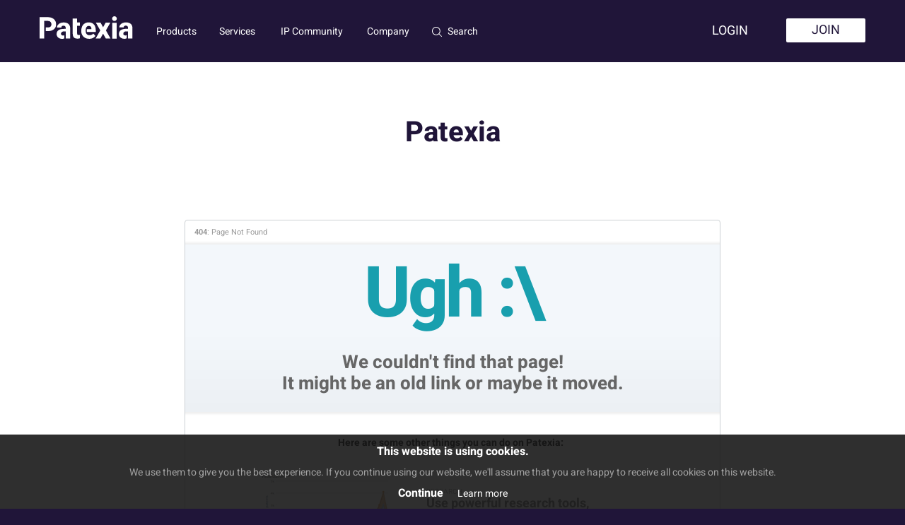

--- FILE ---
content_type: text/html
request_url: https://services.patexia.com/group/biochemistry
body_size: 6160
content:
<!DOCTYPE html><html
xmlns="https://www.w3.org/1999/xhtml"
xmlns:fb="https://www.facebook.com/2008/fbml"
xmlns:addthis="https://www.addthis.com/help/api-spec"
><head><meta charset=utf-8><meta name=viewport content="width=device-width,initial-scale=1"><title>404 - Not Found | Patexia</title><meta http-equiv=Content-type content="text/html;charset=UTF-8" ><meta name=keywords content="Patent Search, Patent, Intellectual property, Patent Community, Prior art search, Intellectual Property Community" ><meta name=description content="An online intellectual property community powered with rich tools for solving difficult IP problems such as patent search, analysis and valuation." ><link href="/images/2021/favicon.svg" rel="shortcut icon"><style> html { height: 100%; max-height: 100%; padding: 0; margin: 0; border: 0; background: #201539; }
body { max-height: 100%; padding: 0; margin: 0; border: 0; color: #2e3033; font-family: "Heebo", Arial, Helvetica, sans-serif; font-size: 14px; background: #FFF; }
body, div, dl, dt, dd, ul, ol, li, h1, h2, h3, h4, h5, h6, pre, code, form, fieldset, legend, input, button, textarea, p, blockquote, th, td { margin: 0; padding: 0; }
body, div, dl, dt, dd, ul, ol, li, pre, code, form, fieldset, legend, input, button, textarea, p, blockquote, th, td { font-size: 14px; }
#userBox, #footer, #content { visibility:hidden; }
* {box-sizing: border-box; -moz-box-sizing: border-box; -webkit-box-sizing: border-box;}
.row {padding: 0 8px; }
.row::after { content: ""; clear: both; display: table; }
[class*="col-"] { width: 100%; float: left; padding: 8px; position: relative; }
#topWrapper {float:left; width:100%; background:#FFF; height:80px;}
#underHeader {float:left; width:100%; height:80px;}
#topHolder { padding: 0; }
#top { width: 100%; margin: 0 auto; height: 80px; position: relative; background:#201539; float: left;}
#Logo a { display: block; width: 80px; height: 20px; background: url(/images/2021/menulogo_mobile.svg) no-repeat; margin: 30px auto 0; padding: 0; }
#contentWrapper { min-height: 500px; float: left; width: 100%;}
#top_menu_toggler { position: absolute; top: 0px; float: left; padding: 28px 16px 28px 16px; width: 56px; height: 80px; display: block; cursor: pointer; background:url(/images/2021/mobile_menu_icon.svg) no-repeat; background-position: center;}
#mobileSubMenuToggler {border: 1px #d7d7d7 solid;padding: 10px 10px 10px 42px; color: #585858;display: block; float: left; height:20px;background:url(/images/mobile/sub_menu_ico.png) no-repeat 8px 8px;cursor: pointer;background-color: #dedede;}
#mobileSubMenuHolder{display:none;transition: right .1s; width: 99%; float: left; border: 1px solid #d7d7d7; margin-top: -1px;}
#mobileSubMenuHolder.menuOpen{display:block;}
#mobileSubMenuBlock{margin: 10px 0 30px 0; padding: 20px 0 0; border-top: 1px #efefef solid;}
body.menuOpen {left:300px;}
#bodyOverlay {position: fixed; top: 0; right: 0; bottom: 0; left: 0; z-index: 100; display: none; background: rgba(32,21,57,.6);}
#mobileMenuSidebar {transition: right .1s;display:block; width:300px;position: fixed;top:0;left:-300px;background-color: #FFF;overflow-x: hidden;overflow-y: auto;z-index: 999;height:100%;}
#mainMenu .navigation > li, #mainMenu .navigation > li > a { font-size: 14px; line-height: 1.5; color: #201539; text-decoration: none; }
#closeMobileMenu {width: 80px; height: 80px; cursor:pointer; display:block; float:left; background:url(/images/2021/mobile_menu_close.svg) no-repeat; background-position: center;}
#sideMenu .navigation { list-style: none; padding: 0 0 0 0; margin: 0; float: left; width: 100%; }
#sideMenu .navigation > li { float: left; position: relative; border-bottom: 1px solid #D8D9DB; width: 100%;}
#sideMenu .navigation > li > a { width: 100%; float: left; font-size: 18px; line-height: 20px; padding: 15px 16px; color: #201539; text-decoration: none; }
#sideMenu li.hasChildren > a { background-image: url(/images/2021/sidemenu_haschildren.svg); background-position:259px center; background-repeat:no-repeat;}
#sideMenu .navigation ul { position: relative; float:left;width: 100%; margin: 0; list-style-type: none; display: none; padding: 0px 0 6px 16px; margin-top: -10px; }
#sideMenu .navigation ul li { padding: 0; float: none; }
#sideMenu .navigation ul li, #sideMenu .navigation ul li a { color: #201539; font-size: 14px; line-height: 14px; text-decoration: none; }
#sideMenu .navigation ul li a { display: block; padding: 16px 0px; color: #201539; }
#sideMenu .navigation ul li a.red { color: red; }
#pageTitleHolder { clear: both; color: #201539; margin: 20px 0 20px; padding: 20px 0 40px; position: relative; top: 0; width: 100%; text-align: center; float:left;}
#noTitleHolder {float: left; clear: both; margin: 20px 0 0; position: relative; top: 0; width: 100%;}
#pageTitle {font-size: 24px; font-weight: 700; margin: 0 auto; line-height: 1.5; background: #FFF; padding: 0 30px; display: inline;}
#pageTitle span { font-weight:normal; }
.homepageSubTitle {padding: 40px 0 10px; font-weight: 700; font-size: 18px; color: #201539;}
.homepageTitle {padding: 20px; text-align: center; font-weight: 700;}
.homepageTitle div {font-size:24px; line-height: 1.5; color: #201539; text-align: center;}
.homepageTitle span {font-size:24px; line-height: 1.5; color: #189FAE;}
@media (max-width: 775px){.desktop {display: none !important;}
.tablet {display: none !important;}
.desktopandtablet {display: none !important;}
.col-2 {width: 50%;}
.row .col-2:nth-child(2n+1) {clear: left; }
#Logo { display: block; padding: 0; height: 80px; width: 100%;}
}
@media (min-width: 775px) and (max-width: 1200px){.mobileonly {display: none !important;}
.desktop {display: none !important;}
.col-2 {width: 50%;}
.col-3 {width: 50%;}
.col-4 {width: 33%;}
.col-8 {width: 66%;}
.row .col-2:nth-child(2n+1) {clear: left; }
.row .col-3:nth-child(2n+1) {clear: left; }
.row .col-4:nth-child(3n+1) {clear: left; }
.col-1.desktoptotablet {width: 8.33%;}
.col-2.desktoptotablet {width: 16.66%;}
.col-3.desktoptotablet {width: 25%;}
.col-4.desktoptotablet {width: 33.33%;}
.col-5.desktoptotablet {width: 41.66%;}
.col-6.desktoptotablet {width: 50%;}
.col-7.desktoptotablet {width: 58.33%;}
.col-8.desktoptotablet {width: 66.66%;}
.col-9.desktoptotablet {width: 75%;}
.col-10.desktoptotablet {width: 83.33%;}
.col-11.desktoptotablet {width: 91.66%;}
.col-12.desktoptotablet {width: 100%;}
[class*="col-"].desktoptotablet {clear:none !important;}
.row {
padding: 0 48px 0 48px;
}
#Logo { display: block; padding: 0; height: 80px; width: 100%;}
footer {padding: 28px 0;}
.mobileFooterCopy {padding: 28px 8px !important;}
.mobileFooterTop {padding-top: 28px !important;}
#pageTitleHolder {margin: 68px 0 0; padding: 0 0 60px; background: none;float: left;}
#noTitleHolder {float: left; clear: both; margin: 68px 0 0; position: relative; top: 0; width: 100%;}
#pageTitle {font-size: 40px;}
}
@media (min-width: 1200px){.col-1 {width: 8.33%;}
.col-2 {width: 16.66%;}
.col-3 {width: 25%;}
.col-4 {width: 33.33%;}
.col-5 {width: 41.66%;}
.col-6 {width: 50%;}
.col-7 {width: 58.33%;}
.col-8 {width: 66.66%;}
.col-9 {width: 75%;}
.col-10 {width: 83.33%;}
.col-11 {width: 91.66%;}
.col-12 {width: 100%;}
.mobile {display: none !important;}
.mobileonly {display: none !important;}
.tablet {display: none !important;}
.row {
padding: 0 48px 0 48px;
}
.postsController #contentWrapper .row, .userController #contentWrapper .row, .settingsController #contentWrapper .row, .examinerController #contentWrapper .row {max-width: 1000px; margin: 0 auto;}
#topWrapper {float:left; width:100%; height:90px; position:fixed; top:0; left:0; z-index: 3001; }
#top { height: 88px;}
#underHeader {float:left; width:100%; height:90px;}
#Logo { float: left; padding: 23px 17px 0 56px; }
#Logo a { float: left; width: 132px; height: 32px; background: url(/images/2021/menulogo.svg) no-repeat; margin: 0px; }
#mainMenu .navigation > li, #mainMenu .navigation > li > a {color: #FFF;}
footer {padding: 48px 0; margin-top: 60px;}
footer .footerHeading {margin-bottom: 20px;}
#pageTitleHolder {margin: 68px 0 0; padding: 0 0 60px; background: none;float: left;}
#noTitleHolder {float: left; clear: both; margin: 68px 0 0; position: relative; top: 0; width: 100%;}
#pageTitle {font-size: 40px;}
.homepageTitle {padding: 58px;}
.homepageTitle div {font-size:36px; }
.homepageTitle span {font-size:36px;}
.homepageSubTitle {padding: 60px 0 16px; font-size: 32px;}
}
.dotted_background {background: url(/images/2021/bg_dot.svg) repeat 0 0;}
#mainMenu .navigation { list-style: none; padding: 0 0 0 0; margin: 0; float: left; }
#mainMenu .navigation > li { float: left; position: relative; height: 90px; }
#mainMenu .navigation > li > a { float: left; padding: 34px 16px 35px; box-sizing: initial;}
#mainMenu .navigation > li:hover > a { font-weight: 500;}
#mainMenu .navigation > li > a::before { display: block; content: attr(title); font-weight: bold; height: 0; overflow: hidden; visibility: hidden;}
#mainMenu li.hasChildren:hover ul { display: block; }
#mainMenu .navigation ul { position: absolute; left: 0px; top: 90px; width: 200px; padding: 1px; margin: 0; list-style-type: none; display: none; background: #201539; z-index: 1; box-shadow: 0px 4px 8px rgba(44, 39, 56, 0.04), 0px 20px 20px rgba(44, 39, 56, 0.04); border-radius: 2px; }
#mainMenu .navigation ul li { padding: 0; float: none; }
#mainMenu .navigation ul li, #mainMenu .navigation ul li a { color: #FFF; font-size: 14px; line-height: 1.5; text-decoration: none; font-weight: normal; }
#mainMenu .navigation ul li a { display: block; padding: 12px 15px; color: #FFF; }
#mainMenu .navigation ul li a:hover { background:#189FAE; color:#fff; /*font-weight: 500;*/ }
</style></head><body class="defaultModule errorController errorAction "><div id=l<div class="eupopup eupopup-bottom"></div><div id=pageLayout class=clearfix><div id=underHeader class=desktop></div><div id=topWrapper><div id=topHolder><div id=top class="pageLayout clearfix"><div id=top_menu_toggler class=mobile></div><div id=Logo><a href="https://patexia.com"></a></div><div id=contentTop class="desktop clearfix"><nav><div id=mainMenu><ul class=navigation><li><a id=menu-ipInsights title=Products href="https://patexia.com/reports">Products</a><ul><li><a href="https://patexia.com/reports">IP Reports</a><li><a href=/search>Search</a><li><a href="https://patexia.com/insight/patexia-concierge-2">Patexia Concierge</a><li><a href="https://patexia.com/insight/prosecution-analyzer">Patent Analyzer</a><li><a href="https://patexia.com/insight/trademark-analyzer">Trademark Analyzer</a><li><a href="https://patexia.com/insight/litigation-analyzer">Litigation Analyzer</a><li><a href="https://patexia.com/our-products">All Products</a></ul><li><a id=menu-ipServices title=Services class=highlighted href=/connects/legal>Services</a><ul><li><a id=menu-ipConnectLegal href=/connects/legal>Lateral Opportunities</a><li><a id=menu-ipConnectConsulting href=/connects/technical>Expert Witness</a><li><a href=/contestslist>Research Studies</a><li><a href="https://patexia.com/strategic-partnership">Strategic Partnership</a><li><a href="https://patexia.com/our-services">All Services</a></ul><li><a id=menu-ipCommunity title="IP Community" class="highlighted showDialog" href="https://patexia.com/newsfeed">IP Community</a><ul><li><a id=menu-ipCommunity href="https://patexia.com/newsfeed">IP Community</a><li><a id=menu-ipWebinars href="/ipmatters.html">IP Webinars</a><li><a id=menu-inTheNews href="/in_the_news.html">In the News</a></ul><li><a id=menu-ipAbout title=Company class=highlighted href="/about_us.html">Company</a><ul><li><a href="/about_us.html">About Us</a><li><a href="https://info.patexia.com/press-release/">Press Release</a><li><a href="/career.html">Careers</a><li><a href="https://patexia.com/contact_us">Contact Us</a></ul></ul></div></nav></div><div class="searchbx desktop"><style> #search {line-height: 28px !important;font-size: 16px !important;}
.searchResponse {top: 38px !important;}
#showSearchBox:hover {font-weight: 500;}
#showSearchBox::before { display: block; content: attr(title); font-weight: bold; height: 0; overflow: hidden; visibility: hidden;}</style><div id=showSearchBox title=Search style="margin: 34px 16px 35px 16px; padding-left: 22px; cursor: pointer; font-size: 14px;line-height: 1.5;position: relative; background: url('/images/2021/search_ico.svg') no-repeat 0 4px; color: #FFF;">Search</div><div style="position: absolute;box-sizing: border-box;width: 100%;left: 0;top: 0;padding: 0 50px 0 221px;height: 0;"><div class=searchHolder style="width: 100%; z-index: 99; margin: 0; top: 0px; display: none;"><input style="background: url('/images/2021/search_ico.svg') no-repeat center left; color: #FFF; border: none; padding: 0 0 0 22px; background-color: #201539; line-height: 88px !important;" type=text id=search autocomplete=off value="" class="" placeholder="Search for 1,346,933 IP Professionals, Law Firms and Companies" /><div class=searchResponse style="top: 88px !important;"></div></div></div></div><div id=userBox class=desktop><ul class="rightmenu desktop"><!--<li class=li-logn ><a href=/linkedin style="margin: 0px; padding: 10px 10px 6px;"><img src="/images/general/linkedin.png" /></a>--><li class=user-logn ><a href="https://patexia.com/login">Login</a><li class=""><a style="color:#201539; background: #FFFFFF; padding: 5px 36px !important;font-size: 18px; line-height: 24px; border-radius: 2px; margin: 26px 56px 27px 39px !important;" href="https://patexia.com/join">Join</a></ul><!-- Guest Section --></div></div></div></div><div id=pageTitleHolder><div id=pageTitle>Patexia <span></span></div></div><div id=contentWrapper><!--<div class=joinUs><h4>Join Patexia's community of researchers, businesses, and IP professionals.</h4><div class=joinBody><p>Read the latest in innovation & intellectual property news; network with professionals; use our research tools and <br /> win money and gain exposure in Patexia's Contests.</p><a href="">Sign Up</a> or <a href="">Log In</a></div></div> --><div class=clearfix></div><div id=content class=pageLayout><div class=row><div id=middleCol class=col-12><div class=errorPage><div class="errorHold roundCorners clearfix"><div class=errorTop><b>404</b>: Page Not Found</div><div class=errorHead><h1>Ugh :\</h1><h2>We couldn't find that page! <br />It might be an old link or maybe it moved.</h2></div><!-- end errorHead--><div class="errorContent clearfix"><h3>Here are some other things you can do on Patexia:</h3><div class="errorBlock clearfix"><div class=errorImg><img src="/images/nova/content/Research-404.png" alt="" /></div><div class=errorBlockCont><h4>Research</h4><p>Use powerful research tools, search millions of patents, analyze trends</p><a href=/ip-research>Start Your Research &raquo;</a></div><!-- end errorBlockCont--></div><!-- end errorBlock--><div class="errorBlock clearfix"><div class=errorImg><img style="margin-top: 20px;" src="/images/nova/content/contest-404.png" alt="" /></div><div class=errorBlockCont><h4>CONTESTS</h4><p>Enter intellectual property contests, solve problems, earn money</p><a href=/contestslist>View Open Contests &raquo;</a></div><!-- end errorBlockCont--></div><!-- end errorBlock--><div class="errorBlock clearfix"><div class=errorImg><img style="margin-top: 10px;" src="/images/nova/content/opinion-404.png" alt="" /></div><div class=errorBlockCont><h4>Network</h4><p>Showcase your scientific work, follow your interests, voice your opinions</p><a href="#url_error">Go to Your Profile &raquo;</a></div><!-- end errorBlockCont--></div><!-- end errorBlock--></div><!-- end errorContent--></div><!-- ened errorHold--></div><!-- ened errorPage--></div></div></div><div style="clear:both"></div></div><footer><div class=row><div class="col-2 mobile mobileFooterTop"><img src="/images/2021/menulogo.svg" style="height: 20px;"></div><div class="col-2 mobile mobileFooterTop"><a class="social-homepage twitter" href="https://twitter.com/patexia" style="margin:0; float: left;"></a><a class="social-homepage facebook" href="https://www.facebook.com/patexia" style="margin:0; float: right;"></a><a class="social-homepage linkedin" href="http://www.linkedin.com/company/patexia" style="margin:0 auto; display: block;"></a></div><div class="col-12 desktop" style="margin-bottom: 40px;"><img src="/images/2021/menulogo.svg" style="height: 32px;"></div></div><div class=row><div class=col-2><div class=footerHeading>Products</div><div class=footerLinksHolder><a id=menu-ipInsights title="IP Intelligence Reports" href="https://patexia.com/reports">IP Intelligence Reports</a><a id=menu-concierge title="Patexia Concierge" href="https://patexia.com/insight/patexia-concierge-2">Patexia Concierge</a><a id=menu-patentAnalyzer title="Patent Analyzer" href="https://patexia.com/insight/prosecution-analyzer">Patent Analyzer</a><a id=menu-trademarkAnalyzer title="Trademark Analyzer" href="https://patexia.com/insight/trademark-analyzer">Trademark Analyzer</a><a id=menu-litigationAnalyzer title="Litigation Analyzer" href="https://patexia.com/insight/litigation-analyzer">Litigation Analyzer</a></div></div><div class=col-2><div class=footerHeading>Services</div><div class=footerLinksHolder><a id=menu-ipLegalConnect title="Lateral Opportunities" href=/connects/legal>Lateral Opportunities</a><a id=menu-ipExpertConnnect title="Expert Witness" href=/connects/technical>Expert Witness</a><a id=menu-ipConnect title="Research Studies" href=/contestslist>Research Studies</a><a id=menu-strategicPartnership title="Strategic Partnership" href="https://patexia.com/strategic-partnership">Strategic Partnership</a></div></div><div class=col-2><div class=footerHeading>Company</div><div class=footerLinksHolder><a href="/about_us.html">About Us</a><a id=menu-pressrelease class=submenu href=https://info.patexia.com/press-release/>Press Release</a><a href="/career.html">Careers</a><a href="https://patexia.com/contact_us">Contact Us</a></div></div><div class=col-2><div class=footerHeading>Resources</div><div class=footerLinksHolder><a href=https://patexia.com/newsfeed>IP Community</a><a href="/ipmatters.html">IP Webinars</a><a href="/in_the_news.html">In the News</a></div></div><div class=col-2><div class=footerHeading>Contact</div><div class=footerLinksHolder><a href="tel:+1 (310) 909-7611">(310) 909-7611</a><br/><br/> 100 Wilshire Blvd. Suite 700<br>Santa Monica, CA 90401 USA<br/><br/><a href="mailto:info@patexia.com">info@patexia.com</a></div></div><div class="col-2 desktop"><div class=footerHeading>Follow Us</div><a class="social-homepage twitter" href="https://twitter.com/patexia"></a><a class="social-homepage linkedin" href="http://www.linkedin.com/company/patexia"></a><a class="social-homepage facebook" href="https://www.facebook.com/patexia" style="margin: 0;"></a></div><div class="col-12 desktop" style="margin-top: 30px;"><div style="display: block; width: 50%; float: left;"><a style="color: #FFF;" href="/terms_of_service.html">Terms and Conditions</a>&nbsp;|&nbsp;<a style="color: #FFF;" href="/privacy_policy.html">Privacy Policy</a></div><div style="display: block; width: 50%; float: right; text-align: right;">&copy; 2010-2025 Patexia Inc. All Rights Reserved.</div></div><div class="col-12 mobile mobileFooterCopy"><div style="text-align: center;margin-bottom: 10px;"><a style="color: #FFF;" href="/terms_of_service.html">Terms and Conditions</a>&nbsp;|&nbsp;<a style="color: #FFF;" href="/privacy_policy.html">Privacy Policy</a></div><div style="text-align: center;">&copy; 2010-2025 Patexia Inc. All Rights Reserved.</div></div></div></footer></div><div id=bodyOverlay class=mobile></div><div id=mobileMenuSidebar class=mobile><div style="display: block; float: left; border-bottom: 1px solid #D8D9DB;width: 100%;"><div id=closeMobileMenu></div><div style="display: block; float: left;font-size: 24px; line-height: 1.5;margin-top: 23px;">Menu</div></div><nav><div id=sideMenu><ul class=navigation><li><a href="https://patexia.com/login">Log In</a></ul><ul class=navigation><li><a id=menu-ipInsights title=Products href="https://patexia.com/reports">Products</a><ul><li><a href="https://patexia.com/reports">IP Reports</a><li><a href=/search>Search</a><li><a href="https://patexia.com/insight/patexia-concierge-2">Patexia Concierge</a><li><a href="https://patexia.com/insight/prosecution-analyzer">Patent Analyzer</a><li><a href="https://patexia.com/insight/trademark-analyzer">Trademark Analyzer</a><li><a href="https://patexia.com/insight/litigation-analyzer">Litigation Analyzer</a><li><a href="https://patexia.com/our-products">All Products</a></ul><li><a id=menu-ipServices title=Services class=highlighted href=/connects/legal>Services</a><ul><li><a id=menu-ipConnectLegal href=/connects/legal>Lateral Opportunities</a><li><a id=menu-ipConnectConsulting href=/connects/technical>Expert Witness</a><li><a href=/contestslist>Research Studies</a><li><a href="https://patexia.com/strategic-partnership">Strategic Partnership</a><li><a href="https://patexia.com/our-services">All Services</a></ul><li><a id=menu-ipCommunity title="IP Community" class="highlighted showDialog" href="https://patexia.com/newsfeed">IP Community</a><ul><li><a id=menu-ipCommunity href="https://patexia.com/newsfeed">IP Community</a><li><a id=menu-ipWebinars href="/ipmatters.html">IP Webinars</a><li><a id=menu-inTheNews href="/in_the_news.html">In the News</a></ul><li><a id=menu-ipAbout title=Company class=highlighted href="/about_us.html">Company</a><ul><li><a href="/about_us.html">About Us</a><li><a href="https://info.patexia.com/press-release/">Press Release</a><li><a href="/career.html">Careers</a><li><a href="https://patexia.com/contact_us">Contact Us</a></ul></ul></div></nav></div><script id='pixel-script-poptin' src='//cdn.popt.in/pixel.js?id=12ac5301c866e' async='true'></script><noscript id=deferred-styles><link href="/css/compiled/application898dd88cca7b2f65461bc491dacb9b25.css" media=screen rel=stylesheet type=text/css ><!--[if IE]><link href="/css/ie.css" media=screen rel=stylesheet type=text/css ><![endif]--></noscript><script> var loadDeferredStyles = function(){var addStylesNode = document.getElementById("deferred-styles");
var replacement = document.createElement("div");
replacement.innerHTML = addStylesNode.textContent;
document.body.appendChild(replacement);
addStylesNode.parentElement.removeChild(addStylesNode);
};
var raf = requestAnimationFrame || mozRequestAnimationFrame ||
webkitRequestAnimationFrame || msRequestAnimationFrame;
if (raf) raf(function(){window.setTimeout(loadDeferredStyles, 1); });
else window.addEventListener('load', loadDeferredStyles);</script><script type=text/javascript src="https://ajax.googleapis.com/ajax/libs/jquery/1.7.2/jquery.min.js"></script><script type=text/javascript src="https://ajax.googleapis.com/ajax/libs/jqueryui/1.8.7/jquery-ui.min.js"></script><script type=text/javascript src="/js/compiled/application898dd88cca7b2f65461bc491dacb9b25.js"></script><script type=text/javascript> //<!--
$(document).ready(function(){Application.init();MobileApp.init();Application.initRoles(["guest"]);
$(document).click(function(event){$target = $(event.target);
if(!$target.closest('.searchHolder').length &&
$('.searchHolder').is(":visible")){$('.searchHolder').hide();
}
});
$('#showSearchBox').click(function(e){e.stopPropagation();
$('.searchHolder').show();
$('#search').focus();
});
$('#search').gautocomplete({});
$('.login').click(function(){if($(this).hasClass('open')){$(this).removeClass('open');
$('#logInHolder').hide();
}else{
$(this).addClass('open');
$('#logInHolder').show();
}
});
$('.loginInfo').click(function(){var parent = $(this).parent();
parent.children('.setingsBox').toggle();
parent.toggleClass("open");
});
});
//--></script><!-- Google tag (gtag.js) --><script async src="https://www.googletagmanager.com/gtag/js?id=G-QEXYNQB37G"></script><script> window.dataLayer = window.dataLayer || [];
function gtag(){dataLayer.push(arguments);}
gtag('js', new Date());
gtag('config', 'G-QEXYNQB37G');</script><style> .contestAnswerForm .userBlogTable td{float:left; }
.contestAnswerForm .userBlogTable .cke_editor td{float:none;}</style><style>
.hideForGuest {display:none !important;}
</style></body><!DOCTYPE note='cached page: 1765518665' html><div id="full_time" style="display: none;">0.20940399169922</div>

--- FILE ---
content_type: text/css
request_url: https://services.patexia.com/css/compiled/application898dd88cca7b2f65461bc491dacb9b25.css
body_size: 58570
content:
@charset "UTF-8";.ui-helper-hidden{display:none}.ui-helper-hidden-accessible{position:absolute;left:-99999999px}.ui-helper-reset{margin:0;padding:0;border:0;outline:0;line-height:1.3;text-decoration:none;font-size:100%;list-style:none}.ui-helper-clearfix:after{content:".";display:block;height:0;clear:both;visibility:hidden}.ui-helper-clearfix{display:inline-block}/*\*/* html .ui-helper-clearfix{height:1%}.ui-helper-clearfix{display:block}/**/.ui-helper-zfix{width:100%;height:100%;top:0;left:0;position:absolute;opacity:0;filter:Alpha(Opacity=0)}.ui-state-disabled{cursor:default!important}.ui-icon{display:block;text-indent:-99999px;overflow:hidden;background-repeat:no-repeat}.ui-widget-overlay{position:absolute;top:0;left:0;width:100%;height:100%}.ui-widget .ui-widget{font-size:1em}.ui-widget input[type="text"],.ui-widget input[type="password"],.ui-widget select,.ui-widget textarea{border:1px solid #d8d8d8;color:#8a8a8a;font-size:11px;line-height:19px}.ui-widget .textinput{height:28px;line-height:28px;padding:0;text-decoration:none}.ui-widget-content{background:#fcfdfd url(../../images/jquery/ui/patexia/ui-bg_inset-hard_100_fcfdfd_1x100.png) 50% bottom repeat-x;color:#848585;font-size:12px;line-height:18px}.ui-widget-content a{color:auto}.ui-widget-header{clear:both;padding:0;font-size:18px;line-height:20px;color:#404747;text-decoration:none;text-transform:uppercase}.ui-widget-header a{color:#fff}.ui-state-default,.ui-widget-content .ui-state-default,.ui-widget-header .ui-state-default{border:1px solid #c5dbec;background:#dfeffc url(../../images/jquery/ui/patexia/ui-bg_glass_85_dfeffc_1x400.png) 50% 50% repeat-x;font-weight:bold;color:#2e6e9e}.ui-state-default a,.ui-state-default a:link,.ui-state-default a:visited{color:#2e6e9e;text-decoration:none}.ui-state-hover,.ui-widget-content .ui-state-hover,.ui-widget-header .ui-state-hover,.ui-state-focus,.ui-widget-content .ui-state-focus,.ui-widget-header .ui-state-focus{border:1px solid #79b7e7;background:#d0e5f5 url(../../images/jquery/ui/patexia/ui-bg_glass_75_d0e5f5_1x400.png) 50% 50% repeat-x;font-weight:bold;color:#1d5987}.ui-state-hover a,.ui-state-hover a:hover{color:#1d5987;text-decoration:none}.ui-state-active,.ui-widget-content .ui-state-active,.ui-widget-header .ui-state-active{border:1px solid #79b7e7;background:#f5f8f9 url(../../images/jquery/ui/patexia/ui-bg_inset-hard_100_f5f8f9_1x100.png) 50% 50% repeat-x;font-weight:bold;color:#e17009}.ui-state-active a,.ui-state-active a:link,.ui-state-active a:visited{color:#e17009;text-decoration:none}.ui-widget :active{outline:0}.ui-state-highlight,.ui-widget-content .ui-state-highlight,.ui-widget-header .ui-state-highlight{border:1px solid #fad42e;background:#fbec88 url(../../images/jquery/ui/patexia/ui-bg_flat_55_fbec88_40x100.png) 50% 50% repeat-x;color:#363636}.ui-state-highlight a,.ui-widget-content .ui-state-highlight a,.ui-widget-header .ui-state-highlight a{color:#363636}.ui-state-error,.ui-widget-content .ui-state-error,.ui-widget-header .ui-state-error{border:1px solid #cd0a0a;background:#fef1ec url(../../images/jquery/ui/patexia/ui-bg_glass_95_fef1ec_1x400.png) 50% 50% repeat-x;color:#cd0a0a}.ui-state-error a,.ui-widget-content .ui-state-error a,.ui-widget-header .ui-state-error a{color:#cd0a0a}.ui-state-error-text,.ui-widget-content .ui-state-error-text,.ui-widget-header .ui-state-error-text{color:#cd0a0a}.ui-priority-primary,.ui-widget-content .ui-priority-primary,.ui-widget-header .ui-priority-primary{font-weight:bold}.ui-priority-secondary,.ui-widget-content .ui-priority-secondary,.ui-widget-header .ui-priority-secondary{opacity:.7;filter:Alpha(Opacity=70);font-weight:normal}.ui-state-disabled,.ui-widget-content .ui-state-disabled,.ui-widget-header .ui-state-disabled{opacity:.35;filter:Alpha(Opacity=35);background-image:none}.ui-icon{width:16px;height:16px;background-image:url(../../images/jquery/ui/patexia/ui-icons_469bdd_256x240.png)}.ui-widget-content .ui-icon{background-image:url(../../images/jquery/ui/patexia/ui-icons_469bdd_256x240.png)}.ui-widget-header .ui-icon{background-image:url(../../images/jquery/ui/patexia/ui-icons_d8e7f3_256x240.png)}.ui-state-default .ui-icon{background-image:url(../../images/jquery/ui/patexia/ui-icons_6da8d5_256x240.png)}.ui-state-hover .ui-icon,.ui-state-focus .ui-icon{background-image:url(../../images/jquery/ui/patexia/ui-icons_217bc0_256x240.png)}.ui-state-active .ui-icon{background-image:url(../../images/jquery/ui/patexia/ui-icons_f9bd01_256x240.png)}.ui-state-highlight .ui-icon{background-image:url(../../images/jquery/ui/patexia/ui-icons_2e83ff_256x240.png)}.ui-state-error .ui-icon,.ui-state-error-text .ui-icon{background-image:url(../../images/jquery/ui/patexia/ui-icons_cd0a0a_256x240.png)}.ui-icon-carat-1-n{background-position:0 0}.ui-icon-carat-1-ne{background-position:-16px 0}.ui-icon-carat-1-e{background-position:-32px 0}.ui-icon-carat-1-se{background-position:-48px 0}.ui-icon-carat-1-s{background-position:-64px 0}.ui-icon-carat-1-sw{background-position:-80px 0}.ui-icon-carat-1-w{background-position:-96px 0}.ui-icon-carat-1-nw{background-position:-112px 0}.ui-icon-carat-2-n-s{background-position:-128px 0}.ui-icon-carat-2-e-w{background-position:-144px 0}.ui-icon-triangle-1-n{background-position:0 -16px}.ui-icon-triangle-1-ne{background-position:-16px -16px}.ui-icon-triangle-1-e{background-position:-32px -16px}.ui-icon-triangle-1-se{background-position:-48px -16px}.ui-icon-triangle-1-s{background-position:-64px -16px}.ui-icon-triangle-1-sw{background-position:-80px -16px}.ui-icon-triangle-1-w{background-position:-96px -16px}.ui-icon-triangle-1-nw{background-position:-112px -16px}.ui-icon-triangle-2-n-s{background-position:-128px -16px}.ui-icon-triangle-2-e-w{background-position:-144px -16px}.ui-icon-arrow-1-n{background-position:0 -32px}.ui-icon-arrow-1-ne{background-position:-16px -32px}.ui-icon-arrow-1-e{background-position:-32px -32px}.ui-icon-arrow-1-se{background-position:-48px -32px}.ui-icon-arrow-1-s{background-position:-64px -32px}.ui-icon-arrow-1-sw{background-position:-80px -32px}.ui-icon-arrow-1-w{background-position:-96px -32px}.ui-icon-arrow-1-nw{background-position:-112px -32px}.ui-icon-arrow-2-n-s{background-position:-128px -32px}.ui-icon-arrow-2-ne-sw{background-position:-144px -32px}.ui-icon-arrow-2-e-w{background-position:-160px -32px}.ui-icon-arrow-2-se-nw{background-position:-176px -32px}.ui-icon-arrowstop-1-n{background-position:-192px -32px}.ui-icon-arrowstop-1-e{background-position:-208px -32px}.ui-icon-arrowstop-1-s{background-position:-224px -32px}.ui-icon-arrowstop-1-w{background-position:-240px -32px}.ui-icon-arrowthick-1-n{background-position:0 -48px}.ui-icon-arrowthick-1-ne{background-position:-16px -48px}.ui-icon-arrowthick-1-e{background-position:-32px -48px}.ui-icon-arrowthick-1-se{background-position:-48px -48px}.ui-icon-arrowthick-1-s{background-position:-64px -48px}.ui-icon-arrowthick-1-sw{background-position:-80px -48px}.ui-icon-arrowthick-1-w{background-position:-96px -48px}.ui-icon-arrowthick-1-nw{background-position:-112px -48px}.ui-icon-arrowthick-2-n-s{background-position:-128px -48px}.ui-icon-arrowthick-2-ne-sw{background-position:-144px -48px}.ui-icon-arrowthick-2-e-w{background-position:-160px -48px}.ui-icon-arrowthick-2-se-nw{background-position:-176px -48px}.ui-icon-arrowthickstop-1-n{background-position:-192px -48px}.ui-icon-arrowthickstop-1-e{background-position:-208px -48px}.ui-icon-arrowthickstop-1-s{background-position:-224px -48px}.ui-icon-arrowthickstop-1-w{background-position:-240px -48px}.ui-icon-arrowreturnthick-1-w{background-position:0 -64px}.ui-icon-arrowreturnthick-1-n{background-position:-16px -64px}.ui-icon-arrowreturnthick-1-e{background-position:-32px -64px}.ui-icon-arrowreturnthick-1-s{background-position:-48px -64px}.ui-icon-arrowreturn-1-w{background-position:-64px -64px}.ui-icon-arrowreturn-1-n{background-position:-80px -64px}.ui-icon-arrowreturn-1-e{background-position:-96px -64px}.ui-icon-arrowreturn-1-s{background-position:-112px -64px}.ui-icon-arrowrefresh-1-w{background-position:-128px -64px}.ui-icon-arrowrefresh-1-n{background-position:-144px -64px}.ui-icon-arrowrefresh-1-e{background-position:-160px -64px}.ui-icon-arrowrefresh-1-s{background-position:-176px -64px}.ui-icon-arrow-4{background-position:0 -80px}.ui-icon-arrow-4-diag{background-position:-16px -80px}.ui-icon-extlink{background-position:-32px -80px}.ui-icon-newwin{background-position:-48px -80px}.ui-icon-refresh{background-position:-64px -80px}.ui-icon-shuffle{background-position:-80px -80px}.ui-icon-transfer-e-w{background-position:-96px -80px}.ui-icon-transferthick-e-w{background-position:-112px -80px}.ui-icon-folder-collapsed{background-position:0 -96px}.ui-icon-folder-open{background-position:-16px -96px}.ui-icon-document{background-position:-32px -96px}.ui-icon-document-b{background-position:-48px -96px}.ui-icon-note{background-position:-64px -96px}.ui-icon-mail-closed{background-position:-80px -96px}.ui-icon-mail-open{background-position:-96px -96px}.ui-icon-suitcase{background-position:-112px -96px}.ui-icon-comment{background-position:-128px -96px}.ui-icon-person{background-position:-144px -96px}.ui-icon-print{background-position:-160px -96px}.ui-icon-trash{background-position:-176px -96px}.ui-icon-locked{background-position:-192px -96px}.ui-icon-unlocked{background-position:-208px -96px}.ui-icon-bookmark{background-position:-224px -96px}.ui-icon-tag{background-position:-240px -96px}.ui-icon-home{background-position:0 -112px}.ui-icon-flag{background-position:-16px -112px}.ui-icon-calendar{background-position:-32px -112px}.ui-icon-cart{background-position:-48px -112px}.ui-icon-pencil{background-position:-64px -112px}.ui-icon-clock{background-position:-80px -112px}.ui-icon-disk{background-position:-96px -112px}.ui-icon-calculator{background-position:-112px -112px}.ui-icon-zoomin{background-position:-128px -112px}.ui-icon-zoomout{background-position:-144px -112px}.ui-icon-search{background-position:-160px -112px}.ui-icon-wrench{background-position:-176px -112px}.ui-icon-gear{background-position:-192px -112px}.ui-icon-heart{background-position:-208px -112px}.ui-icon-star{background-position:-224px -112px}.ui-icon-link{background-position:-240px -112px}.ui-icon-cancel{background-position:0 -128px}.ui-icon-plus{background-position:-16px -128px}.ui-icon-plusthick{background-position:-32px -128px}.ui-icon-minus{background-position:-48px -128px}.ui-icon-minusthick{background-position:-64px -128px}.ui-icon-close{background-position:-80px -128px}.ui-icon-closethick{background-position:-96px -128px}.ui-icon-key{background-position:-112px -128px}.ui-icon-lightbulb{background-position:-128px -128px}.ui-icon-scissors{background-position:-144px -128px}.ui-icon-clipboard{background-position:-160px -128px}.ui-icon-copy{background-position:-176px -128px}.ui-icon-contact{background-position:-192px -128px}.ui-icon-image{background-position:-208px -128px}.ui-icon-video{background-position:-224px -128px}.ui-icon-script{background-position:-240px -128px}.ui-icon-alert{background-position:0 -144px}.ui-icon-info{background-position:-16px -144px}.ui-icon-notice{background-position:-32px -144px}.ui-icon-help{background-position:-48px -144px}.ui-icon-check{background-position:-64px -144px}.ui-icon-bullet{background-position:-80px -144px}.ui-icon-radio-off{background-position:-96px -144px}.ui-icon-radio-on{background-position:-112px -144px}.ui-icon-pin-w{background-position:-128px -144px}.ui-icon-pin-s{background-position:-144px -144px}.ui-icon-play{background-position:0 -160px}.ui-icon-pause{background-position:-16px -160px}.ui-icon-seek-next{background-position:-32px -160px}.ui-icon-seek-prev{background-position:-48px -160px}.ui-icon-seek-end{background-position:-64px -160px}.ui-icon-seek-start{background-position:-80px -160px}.ui-icon-seek-first{background-position:-80px -160px}.ui-icon-stop{background-position:-96px -160px}.ui-icon-eject{background-position:-112px -160px}.ui-icon-volume-off{background-position:-128px -160px}.ui-icon-volume-on{background-position:-144px -160px}.ui-icon-power{background-position:0 -176px}.ui-icon-signal-diag{background-position:-16px -176px}.ui-icon-signal{background-position:-32px -176px}.ui-icon-battery-0{background-position:-48px -176px}.ui-icon-battery-1{background-position:-64px -176px}.ui-icon-battery-2{background-position:-80px -176px}.ui-icon-battery-3{background-position:-96px -176px}.ui-icon-circle-plus{background-position:0 -192px}.ui-icon-circle-minus{background-position:-16px -192px}.ui-icon-circle-close{background-position:-32px -192px}.ui-icon-circle-triangle-e{background-position:-48px -192px}.ui-icon-circle-triangle-s{background-position:-64px -192px}.ui-icon-circle-triangle-w{background-position:-80px -192px}.ui-icon-circle-triangle-n{background-position:-96px -192px}.ui-icon-circle-arrow-e{background-position:-112px -192px}.ui-icon-circle-arrow-s{background-position:-128px -192px}.ui-icon-circle-arrow-w{background-position:-144px -192px}.ui-icon-circle-arrow-n{background-position:-160px -192px}.ui-icon-circle-zoomin{background-position:-176px -192px}.ui-icon-circle-zoomout{background-position:-192px -192px}.ui-icon-circle-check{background-position:-208px -192px}.ui-icon-circlesmall-plus{background-position:0 -208px}.ui-icon-circlesmall-minus{background-position:-16px -208px}.ui-icon-circlesmall-close{background-position:-32px -208px}.ui-icon-squaresmall-plus{background-position:-48px -208px}.ui-icon-squaresmall-minus{background-position:-64px -208px}.ui-icon-squaresmall-close{background-position:-80px -208px}.ui-icon-grip-dotted-vertical{background-position:0 -224px}.ui-icon-grip-dotted-horizontal{background-position:-16px -224px}.ui-icon-grip-solid-vertical{background-position:-32px -224px}.ui-icon-grip-solid-horizontal{background-position:-48px -224px}.ui-icon-gripsmall-diagonal-se{background-position:-64px -224px}.ui-icon-grip-diagonal-se{background-position:-80px -224px}.ui-corner-tl{-moz-border-radius-topleft:5px;-webkit-border-top-left-radius:5px;border-top-left-radius:5px}.ui-corner-tr{-moz-border-radius-topright:5px;-webkit-border-top-right-radius:5px;border-top-right-radius:5px}.ui-corner-bl{-moz-border-radius-bottomleft:5px;-webkit-border-bottom-left-radius:5px;border-bottom-left-radius:5px}.ui-corner-br{-moz-border-radius-bottomright:5px;-webkit-border-bottom-right-radius:5px;border-bottom-right-radius:5px}.ui-corner-top{-moz-border-radius-topleft:5px;-webkit-border-top-left-radius:5px;border-top-left-radius:5px;-moz-border-radius-topright:5px;-webkit-border-top-right-radius:5px;border-top-right-radius:5px}.ui-corner-bottom{-moz-border-radius-bottomleft:5px;-webkit-border-bottom-left-radius:5px;border-bottom-left-radius:5px;-moz-border-radius-bottomright:5px;-webkit-border-bottom-right-radius:5px;border-bottom-right-radius:5px}.ui-corner-right{-moz-border-radius-topright:5px!important;-webkit-border-top-right-radius:5px!important;border-top-right-radius:5px!important;-moz-border-radius-bottomright:5px!important;-webkit-border-bottom-right-radius:5px!important;border-bottom-right-radius:5px!important}.ui-corner-left{-moz-border-radius-topleft:5px;-webkit-border-top-left-radius:5px!important;border-top-left-radius:5px!important;-moz-border-radius-bottomleft:5px!important;-webkit-border-bottom-left-radius:5px!important;border-bottom-left-radius:5px!important}.ui-widget-overlay{background:#000;opacity:.6;filter:Alpha(Opacity=30)}.ui-widget-shadow{margin:-8px 0 0 -8px;padding:8px;background:#aaa url(../../images/jquery/ui/patexia/ui-bg_flat_0_aaaaaa_40x100.png) 50% 50% repeat-x;opacity:.30;filter:Alpha(Opacity=30);-moz-border-radius:8px;-webkit-border-radius:8px;border-radius:8px}.ui-resizable{position:relative}.ui-resizable-handle{position:absolute;font-size:.1px;z-index:99999;display:block}.ui-resizable-disabled .ui-resizable-handle,.ui-resizable-autohide .ui-resizable-handle{display:none}.ui-resizable-n{cursor:n-resize;height:7px;width:100%;top:-5px;left:0}.ui-resizable-s{cursor:s-resize;height:7px;width:100%;bottom:-5px;left:0}.ui-resizable-e{cursor:e-resize;width:7px;right:-5px;top:0;height:100%}.ui-resizable-w{cursor:w-resize;width:7px;left:-5px;top:0;height:100%}.ui-resizable-se{cursor:se-resize;width:12px;height:12px;right:1px;bottom:1px}.ui-resizable-sw{cursor:sw-resize;width:9px;height:9px;left:-5px;bottom:-5px}.ui-resizable-nw{cursor:nw-resize;width:9px;height:9px;left:-5px;top:-5px}.ui-resizable-ne{cursor:ne-resize;width:9px;height:9px;right:-5px;top:-5px}.ui-selectable-helper{position:absolute;z-index:100;border:1px dotted black}.ui-accordion{width:100%}.ui-accordion .ui-accordion-header{cursor:pointer;position:relative;margin-top:1px;zoom:1}.ui-accordion .ui-accordion-li-fix{display:inline}.ui-accordion .ui-accordion-header-active{border-bottom:0!important}.ui-accordion .ui-accordion-header a{display:block;font-size:1em;padding:.5em .5em .5em .7em}.ui-accordion-icons .ui-accordion-header a{padding-left:2.2em}.ui-accordion .ui-accordion-header .ui-icon{position:absolute;left:.5em;top:50%;margin-top:-8px}.ui-accordion .ui-accordion-content{padding:1em 2.2em;border-top:0;margin-top:-2px;position:relative;top:1px;margin-bottom:2px;overflow:auto;display:none;zoom:1}.ui-accordion .ui-accordion-content-active{display:block}.ui-autocomplete{position:absolute;cursor:default}* html .ui-autocomplete{width:1px}.ui-menu{list-style:none;padding:2px;margin:0;display:block;float:left}.ui-menu .ui-menu{margin-top:-3px}.ui-menu .ui-menu-item{margin:0;padding:0;zoom:1;float:left;clear:left;width:100%}.ui-menu .ui-menu-item a{text-decoration:none;display:block;padding:.2em .4em;line-height:1.5;zoom:1}.ui-menu .ui-menu-item a.ui-state-hover,.ui-menu .ui-menu-item a.ui-state-active{font-weight:normal;margin:-1px}.ui-button{display:inline-block!important;height:32px!important;border:none!important;overflow:visible!important}.ui-button span{position:relative;display:inline-block!important;height:28px!important;line-height:28px!important;border:none!important;color:#fefefe!important;font-size:11px;background:url(../../images/nova/bg/blue-button.png) repeat-x 0 0;overflow:visible!important;min-width:40px;padding:0 10px;border-radius:2px!important;-moz-border-radius:2px!important;-xhtml-border-radius:2px!important;-webkit-border-radius:2px!important}.ui-buttonset .ui-button span{position:relative;display:inline-block;line-height:28px;border:0;color:#fefefe;font-size:10px;background:0;overflow:visible!important;padding:0 2px;border-radius:0!important;-moz-border-radius:0!important;-xhtml-border-radius:0!important;-webkit-border-radius:0!important;cursor:pointer}.ui-buttonset .ui-state-default{background:none repeat scroll 0 0 #bebebe!important;border:1px solid #aaa!important}.ui-buttonset .ui-state-hover{background:none repeat scroll 0 0 #aeaeae!important;border:1px solid #aaa!important}.ui-buttonset .ui-state-active{background:none repeat scroll 0 0 #189fae!important;border:1px solid #189fae!important}.ui-button-icon-only{width:2.2em}button.ui-button-icon-only{width:2.4em}.ui-button-icons-only{width:3.4em}button.ui-button-icons-only{width:3.7em}.ui-button .ui-button-text{display:block}.ui-button-icon-only .ui-button-text,.ui-button-icons-only .ui-button-text{padding:.4em;text-indent:-9999999px}.ui-button-text-icon-primary .ui-button-text,.ui-button-text-icons .ui-button-text{padding:.4em 1em .4em 2.1em}.ui-button-text-icon-secondary .ui-button-text,.ui-button-text-icons .ui-button-text{padding:.4em 2.1em .4em 1em}.ui-button-text-icons .ui-button-text{padding-left:2.1em;padding-right:2.1em}input.ui-button{padding:.4em 1em}.ui-button-icon-only .ui-icon,.ui-button-text-icon-primary .ui-icon,.ui-button-text-icon-secondary .ui-icon,.ui-button-text-icons .ui-icon,.ui-button-icons-only .ui-icon{position:absolute;top:50%;margin-top:-8px}.ui-button-icon-only .ui-icon{left:50%;margin-left:-8px}.ui-button-text-icon-primary .ui-button-icon-primary,.ui-button-text-icons .ui-button-icon-primary,.ui-button-icons-only .ui-button-icon-primary{left:.5em}.ui-button-text-icon-secondary .ui-button-icon-secondary,.ui-button-text-icons .ui-button-icon-secondary,.ui-button-icons-only .ui-button-icon-secondary{right:.5em}.ui-button-text-icons .ui-button-icon-secondary,.ui-button-icons-only .ui-button-icon-secondary{right:.5em}.ui-buttonset{margin-right:7px}.ui-buttonset .ui-button{margin-left:0;margin-right:-.3em}button.ui-button::-moz-focus-inner{border:0;padding:0}.ui-dialog{position:absolute;padding:25px 25px 25px 23px;width:300px;overflow:hidden;border:3px solid #cdcccb}.ui-dialog .ui-dialog-titlebar{padding:0 0 12px 0;border:0}.ui-dialog .ui-dialog-title{float:left;margin:.1em 16px .2em 0}.ui-dialog .ui-dialog-titlebar-close{position:absolute;right:5px;top:10px;width:19px;margin:0;padding:1px;height:18px;display:block}.ui-dialog .ui-dialog-titlebar-close span{display:block;margin:1px}.ui-dialog .ui-dialog-titlebar-close:hover,.ui-dialog .ui-dialog-titlebar-close:focus{padding:0}.ui-dialog .ui-dialog-content{position:relative;border:0;background:0;zoom:1}.ui-dialog .ui-dialog-buttonpane{text-align:left;border-width:0;background-image:none;padding:20px 0 0 0;clear:both}.ui-dialog .ui-dialog-buttonpane .ui-dialog-buttonset{float:left}.ui-dialog .ui-dialog-buttonpane button{margin-right:5px;cursor:pointer}.ui-dialog .ui-resizable-se{width:14px;height:14px;right:3px;bottom:3px}.ui-draggable .ui-dialog-titlebar{cursor:move}.ui-dialog.without-title .ui-dialog-titlebar{background:none!important;border:none!important}.ui-slider{position:relative;text-align:left}.ui-slider .ui-slider-handle{position:absolute;z-index:2;width:1.2em;height:1.2em;cursor:default}.ui-slider .ui-slider-range{position:absolute;z-index:1;font-size:.7em;display:block;border:0;background-position:0 0}.ui-slider-horizontal{height:.8em}.ui-slider-horizontal .ui-slider-handle{top:-.3em;margin-left:-.6em}.ui-slider-horizontal .ui-slider-range{top:0;height:100%}.ui-slider-horizontal .ui-slider-range-min{left:0}.ui-slider-horizontal .ui-slider-range-max{right:0}.ui-slider-vertical{width:.8em;height:100px}.ui-slider-vertical .ui-slider-handle{left:-.3em;margin-left:0;margin-bottom:-.6em}.ui-slider-vertical .ui-slider-range{left:0;width:100%}.ui-slider-vertical .ui-slider-range-min{bottom:0}.ui-slider-vertical .ui-slider-range-max{top:0}.ui-tabs.ui-widget-content{border:0;background:0}.ui-tabs .ui-tabs-nav{list-style:none}.ui-tabs .ui-tabs-nav.ui-widget-header{background:0;border:0}.ui-tabs .ui-tabs-nav li{display:block;float:left;min-width:60px;margin:0 0 0 2px;padding:0 15px 0 0;height:25px;line-height:25px;text-align:center;background:url(../../images/general/tabs.png) no-repeat 100% -26px;-moz-border-radius:none!important;border:0}.ui-tabs .ui-tabs-nav li:first-child{margin-left:10px}.ui-tabs .ui-tabs-nav li a{display:block;height:25px;line-height:25px;background:url(../../images/general/tabs.png) no-repeat 0 -26px;margin:0 0 0 -10px;padding:0 0 0 10px;color:#fff;font-weight:bold;text-transform:capitalize}.ui-tabs .ui-tabs-nav li.ui-tabs-selected{background-position:100% 0}.ui-tabs .ui-tabs-nav li.ui-tabs-selected a{background-position:0 0}.ui-tabs .ui-tabs-nav li.ui-tabs-selected a,.ui-tabs .ui-tabs-nav li.ui-state-disabled a,.ui-tabs .ui-tabs-nav li.ui-state-processing a{cursor:text}.ui-tabs .ui-tabs-nav li a,.ui-tabs.ui-tabs-collapsible .ui-tabs-nav li.ui-tabs-selected a{cursor:pointer}.ui-tabs .ui-tabs-panel{display:block;border:0;background:0}.ui-tabs .ui-tabs-hide{display:none!important}.ui-datepicker{width:17em;padding:.2em .2em 0}.ui-datepicker .ui-datepicker-header{position:relative;padding:.2em 0}.ui-datepicker .ui-datepicker-prev,.ui-datepicker .ui-datepicker-next{position:absolute;top:5px;width:1.8em;height:1.8em}.ui-datepicker .ui-datepicker-prev-hover,.ui-datepicker .ui-datepicker-next-hover{top:1px}.ui-datepicker .ui-datepicker-prev{left:2px}.ui-datepicker .ui-datepicker-next{right:2px}.ui-datepicker .ui-datepicker-prev-hover{left:1px}.ui-datepicker .ui-datepicker-next-hover{right:1px}.ui-datepicker .ui-datepicker-prev span,.ui-datepicker .ui-datepicker-next span{display:block;position:absolute;left:50%;margin-left:-8px;top:50%;margin-top:-8px}.ui-datepicker .ui-datepicker-title{margin:0 2.3em;line-height:1.8em;text-align:center}.ui-datepicker .ui-datepicker-title select{font-size:1em;margin:1px 0}.ui-datepicker select.ui-datepicker-month-year{width:100%}.ui-datepicker select.ui-datepicker-month,.ui-datepicker select.ui-datepicker-year{width:49%}.ui-datepicker table{width:100%;font-size:.9em;border-collapse:collapse;margin:0 0 .4em}.ui-datepicker th{padding:.7em .3em;text-align:center;font-weight:bold;border:0;font-size:14px}.ui-datepicker td{border:0;padding:1px}.ui-datepicker td span,.ui-datepicker td a{display:block;padding:.2em;text-align:right;text-decoration:none}.ui-datepicker .ui-datepicker-buttonpane{background-image:none;margin:.7em 0 0 0;padding:0 .2em;border-left:0;border-right:0;border-bottom:0}.ui-datepicker .ui-datepicker-buttonpane button{float:right;margin:.5em .2em .4em;cursor:pointer;padding:.2em .6em .3em .6em;width:auto;overflow:visible}.ui-datepicker .ui-datepicker-buttonpane button.ui-datepicker-current{float:left}.ui-datepicker.ui-datepicker-multi{width:auto}.ui-datepicker-multi .ui-datepicker-group{float:left}.ui-datepicker-multi .ui-datepicker-group table{width:95%;margin:0 auto .4em}.ui-datepicker-multi-2 .ui-datepicker-group{width:50%}.ui-datepicker-multi-3 .ui-datepicker-group{width:33.3%}.ui-datepicker-multi-4 .ui-datepicker-group{width:25%}.ui-datepicker-multi .ui-datepicker-group-last .ui-datepicker-header{border-left-width:0}.ui-datepicker-multi .ui-datepicker-group-middle .ui-datepicker-header{border-left-width:0}.ui-datepicker-multi .ui-datepicker-buttonpane{clear:left}.ui-datepicker-row-break{clear:both;width:100%}.ui-datepicker-rtl{direction:rtl}.ui-datepicker-rtl .ui-datepicker-prev{right:2px;left:auto}.ui-datepicker-rtl .ui-datepicker-next{left:2px;right:auto}.ui-datepicker-rtl .ui-datepicker-prev:hover{right:1px;left:auto}.ui-datepicker-rtl .ui-datepicker-next:hover{left:1px;right:auto}.ui-datepicker-rtl .ui-datepicker-buttonpane{clear:right}.ui-datepicker-rtl .ui-datepicker-buttonpane button{float:left}.ui-datepicker-rtl .ui-datepicker-buttonpane button.ui-datepicker-current{float:right}.ui-datepicker-rtl .ui-datepicker-group{float:right}.ui-datepicker-rtl .ui-datepicker-group-last .ui-datepicker-header{border-right-width:0;border-left-width:1px}.ui-datepicker-rtl .ui-datepicker-group-middle .ui-datepicker-header{border-right-width:0;border-left-width:1px}.ui-datepicker-cover{display:none;display:block;position:absolute;z-index:-1;filter:mask();top:-4px;left:-4px;width:200px;height:200px}.ui-progressbar{height:2em;text-align:left}.ui-progressbar .ui-progressbar-value{margin:-1px;height:100%}#title-label,#text-label{padding:0 0 5px 0}.ui-widget .token-input-list-facebook{border:1px solid #d8d8d8;padding:4px 0}.ui-widget .token-input-list-facebook li{margin-left:5px}.contestsController .ui-dialog-titlebar span.ui-dialog-title{text-transform:capitalize!important}.withoutCloseButton .ui-widget-header .ui-dialog-titlebar-close{display:none}@font-face{font-family:"Heebo";src:url("../../fonts/heebo/Heebo-Regular.ttf");font-display:swap}@font-face{font-family:"Heebo";src:url("../../fonts/heebo/Heebo-Bold.ttf");font-weight:700;font-display:swap}@font-face{font-family:"Heebo";src:url("../../fonts/heebo/Heebo-SemiBold.ttf");font-weight:600;font-display:swap}@font-face{font-family:"Heebo";src:url("../../fonts/heebo/Heebo-Medium.ttf");font-weight:500;font-display:swap}@font-face{font-family:"Heebo";src:url("../../fonts/heebo/Heebo-ExtraBold.ttf");font-weight:800;font-display:swap}@charset "utf-8";@import url("../../business-member.css");@font-face{font-family:"Heebo";src:url("../../fonts/heebo/Heebo-Regular.ttf");font-display:swap}@font-face{font-family:"Heebo";src:url("../../fonts/heebo/Heebo-Bold.ttf");font-weight:700;font-display:swap}@font-face{font-family:"Heebo";src:url("../../fonts/heebo/Heebo-SemiBold.ttf");font-weight:600;font-display:swap}@font-face{font-family:"Heebo";src:url("../../fonts/heebo/Heebo-Medium.ttf");font-weight:500;font-display:swap}@font-face{font-family:"Heebo";src:url("../../fonts/heebo/Heebo-ExtraBold.ttf");font-weight:800;font-display:swap}html{height:100%;max-height:100%;padding:0;margin:0;border:0;background:#201539}body{max-height:100%;padding:0;margin:0;border:0;color:#2e3033;font-family:"Heebo",Arial,Helvetica,sans-serif;font-size:14px;background:#FFF}body,div,dl,dt,dd,ul,ol,li,h1,h2,h3,h4,h5,h6,pre,code,form,fieldset,legend,input,button,textarea,p,blockquote,th,td{margin:0;padding:0}body,div,dl,dt,dd,ul,ol,li,pre,code,form,fieldset,legend,input,button,textarea,p,blockquote,th,td{font-size:14px}.wideBody div,dl,dt,dd,ul,ol,li,pre,code,form,fieldset,legend,input,button,textarea,p,blockquote,th,td{font-size:16px}.wideBody{background:#f6f6f6}div,dl,dt,dd,ul,ol,li,legend,input,button,textarea,p,blockquote,th,td{line-height:1.5}a,a:link,a:focus,a:hover,a:active{outline:0}table{border-collapse:collapse;border-spacing:0}fieldset,img{border:0}input[type=radio],input[type=checkbox]{vertical-align:middle;margin:0 3px 0 1px}address,caption,cite,code,dfn,th,var,optgroup{font-style:inherit;font-weight:inherit}del,ins{text-decoration:none}caption,th{text-align:left}h1,h2,h3,h4,h5,h6{font-size:100%;font-weight:normal}sup{vertical-align:baseline}sub{vertical-align:baseline}input,button,textarea,select,optgroup,option{font-size:inherit;font-style:inherit;font-weight:inherit;padding:0;margin:0;font-family:"Heebo",Arial,Helvetica,sans-serif}.ui-widget-overlay{position:fixed;z-index:10000}input:focus,textarea:focus{outline:0}label{color:#848585}.clearfix{display:inline-block}.clearfix:after{clear:both;content:' ';display:block;font-size:0;line-height:0;visibility:hidden;width:0;height:0}.clearfix{display:block}a,:focus{outline:0;cursor:pointer}button{border:0;cursor:pointer}*{box-sizing:border-box;-moz-box-sizing:border-box;-webkit-box-sizing:border-box}.row{padding:0 8px}.row::after{content:"";clear:both;display:table}[class*="col-"]{width:100%;float:left;padding:8px;position:relative}footer{background:#201539;color:#FFF;padding:16px 0;font-size:14px;line-height:1.5;margin-top:40px;float:left;width:100%}footer .footerLinksHolder a{display:block;float:left;color:#FFF;text-decoration:none;cursor:pointer;font-size:14px;line-height:1.5;margin:0 0 8px;clear:left}footer .footerHeading{font-size:14px;font-weight:bold;margin-bottom:18px}.mobileFooterCopy{padding:9px 8px 14px 8px}.mobileFooterTop{padding-top:9px}#topWrapper{float:left;width:100%;background:#FFF;height:80px}#underHeader{float:left;width:100%;height:80px}#topHolder{padding:0}#top{width:100%;margin:0 auto;height:80px;position:relative;background:#201539;float:left}#Logo a{display:block;width:80px;height:20px;background:url(../../images/2021/menulogo_mobile.svg) no-repeat;margin:30px auto 0;padding:0}#contentWrapper{min-height:500px;float:left;width:100%}#top_menu_toggler{position:absolute;top:0;float:left;padding:28px 16px 28px 16px;width:56px;height:80px;display:block;cursor:pointer;background:url(../../images/2021/mobile_menu_icon.svg) no-repeat;background-position:center}#mobileSubMenuToggler{border:1px #d7d7d7 solid;padding:10px 10px 10px 42px;color:#585858;display:block;float:left;height:20px;background:url(../../images/mobile/sub_menu_ico.png) no-repeat 8px 8px;cursor:pointer;background-color:#dedede}#mobileSubMenuHolder{display:none;transition:right .1s;width:99%;float:left;border:1px solid #d7d7d7;margin-top:-1px}#mobileSubMenuHolder.menuOpen{display:block}#mobileSubMenuBlock{margin:10px 0 30px 0;padding:20px 0 0;border-top:1px #efefef solid}body.menuOpen{left:300px}#bodyOverlay{position:fixed;top:0;right:0;bottom:0;left:0;z-index:100;display:none;background:rgba(32,21,57,.6)}#mobileMenuSidebar{transition:right .1s;display:block;width:300px;position:fixed;top:0;left:-300px;background-color:#FFF;overflow-x:hidden;overflow-y:auto;z-index:999;height:100%}#mainMenu .navigation>li,#mainMenu .navigation>li>a{font-size:14px;line-height:1.5;color:#201539;text-decoration:none}#closeMobileMenu{width:80px;height:80px;cursor:pointer;display:block;float:left;background:url(../../images/2021/mobile_menu_close.svg) no-repeat;background-position:center}#sideMenu .navigation{list-style:none;padding:0;margin:0;float:left;width:100%}#sideMenu .navigation>li{float:left;position:relative;border-bottom:1px solid #d8d9db;width:100%}#sideMenu .navigation>li>a{width:100%;float:left;font-size:18px;line-height:20px;padding:15px 16px;color:#201539;text-decoration:none}#sideMenu li.hasChildren>a{background-image:url(../../images/2021/sidemenu_haschildren.svg);background-position:259px center;background-repeat:no-repeat}#sideMenu .navigation ul{position:relative;float:left;width:100%;margin:0;list-style-type:none;display:none;padding:0 0 6px 16px;margin-top:-10px}#sideMenu .navigation ul li{padding:0;float:none}#sideMenu .navigation ul li,#sideMenu .navigation ul li a{color:#201539;font-size:14px;line-height:14px;text-decoration:none}#sideMenu .navigation ul li a{display:block;padding:16px 0;color:#201539}#sideMenu .navigation ul li a.red{color:red}#pageTitleHolder{clear:both;color:#201539;margin:20px 0 20px;padding:20px 0 40px;position:relative;top:0;width:100%;text-align:center;float:left}#noTitleHolder{clear:both;margin:20px 0 0;position:relative;top:0;width:100%;float:left}#pageTitle{font-size:24px;font-weight:700;margin:0 auto;line-height:1.5;background:#FFF;padding:0 30px;display:inline}#pageTitle span{font-weight:normal}.homepageSubTitle{padding:40px 0 10px;font-weight:700;font-size:18px;color:#201539}.homepageTitle{padding:20px;text-align:center;font-weight:700}.homepageTitle div{font-size:24px;line-height:1.5;color:#201539;text-align:center}.homepageTitle span{font-size:24px;line-height:1.5;color:#189fae}.dollarSign{font-size:12px;line-height:1.3;color:#201539;vertical-align:top}.report_col_price{font-size:28px;line-height:1;color:#201539;font-weight:bold}.yellowbutton{border:1px #e39d27 solid;padding:12px 40px;background:#e39d27;border-radius:2px;font-size:18px;text-transform:uppercase;line-height:100%;color:#fff;display:inline-block}.greenbutton{border:1px #189fae solid;padding:12px 40px;background:#189fae;border-radius:2px;font-size:18px;text-transform:uppercase;line-height:100%;color:#fff;display:inline-block}.purplebutton{border:1px #974c9d solid;padding:12px 40px;background:#974c9d;border-radius:2px;font-size:18px;text-transform:uppercase;line-height:100%;color:#fff;display:inline-block}.reportsamplebutton{padding:12px 40px;background:#fff;border-radius:2px;font-size:18px;text-transform:uppercase;line-height:100%;color:#201539;display:inline-block;border:1px solid #201539}@media(max-width:775px){.desktop{display:none!important}.tablet{display:none!important}.desktopandtablet{display:none!important}.col-2{width:50%}.row .col-2:nth-child(2n+1){clear:left}#Logo{display:block;padding:0;height:80px;width:100%}.fieldArrow{display:none!important}.step-5 .fieldTipBox{display:none!important}}@media(min-width:775px) and (max-width:1200px){.mobileonly{display:none!important}.desktop{display:none!important}.col-2{width:50%}.col-3{width:50%}.col-4{width:33%}.col-8{width:66%}.row .col-2:nth-child(2n+1){clear:left}.row .col-3:nth-child(2n+1){clear:left}.row .col-4:nth-child(3n+1){clear:left}.col-1.desktoptotablet{width:8.33%}.col-2.desktoptotablet{width:16.66%}.col-3.desktoptotablet{width:25%}.col-4.desktoptotablet{width:33.33%}.col-5.desktoptotablet{width:41.66%}.col-6.desktoptotablet{width:50%}.col-7.desktoptotablet{width:58.33%}.col-8.desktoptotablet{width:66.66%}.col-9.desktoptotablet{width:75%}.col-10.desktoptotablet{width:83.33%}.col-11.desktoptotablet{width:91.66%}.col-12.desktoptotablet{width:100%}[class*="col-"].desktoptotablet{clear:none!important}.row{padding:0 48px 0 48px}#Logo{display:block;padding:0;height:80px;width:100%}footer{padding:28px 0}.mobileFooterCopy{padding:28px 8px!important}.mobileFooterTop{padding-top:28px!important}#pageTitleHolder{margin:68px 0 0;padding:0 0 60px;background:0;float:left}#noTitleHolder{float:left;clear:both;margin:68px 0 0;position:relative;top:0;width:100%}#pageTitle{font-size:40px}.dollarSign{font-size:24px;line-height:1.3;color:#201539;vertical-align:top}.report_col_price{font-size:40px;line-height:1;color:#201539;font-weight:bold}}@media(min-width:1200px){.col-1{width:8.33%}.col-2{width:16.66%}.col-3{width:25%}.col-4{width:33.33%}.col-5{width:41.66%}.col-6{width:50%}.col-7{width:58.33%}.col-8{width:66.66%}.col-9{width:75%}.col-10{width:83.33%}.col-11{width:91.66%}.col-12{width:100%}.mobile{display:none!important}.mobileonly{display:none!important}.tablet{display:none!important}.row{padding:0 48px 0 48px}.postsController #contentWrapper .row,.userController #contentWrapper .row,.settingsController #contentWrapper .row,.examinerController #contentWrapper .row{max-width:1000px;margin:0 auto}#topWrapper{float:left;width:100%;height:90px;position:fixed;top:0;left:0;z-index:3001}#top{height:88px}#underHeader{float:left;width:100%;height:90px}#Logo{float:left;padding:23px 17px 0 56px}#Logo a{float:left;width:132px;height:32px;background:url(../../images/2021/menulogo.svg) no-repeat;margin:0}#mainMenu .navigation>li,#mainMenu .navigation>li>a{color:#FFF}footer{padding:48px 0;margin-top:60px}footer .footerHeading{margin-bottom:20px}#pageTitleHolder{margin:68px 0 0;padding:0 0 60px;background:0;float:left}#noTitleHolder{float:left;clear:both;margin:68px 0 0;position:relative;top:0;width:100%}#pageTitle{font-size:40px}.homepageTitle{padding:58px}.homepageTitle div{font-size:36px}.homepageTitle span{font-size:36px}.homepageSubTitle{padding:60px 0 16px;font-size:32px}.dashboardTabsHolder div{width:263px}.adminController #content>.row>.col-4{width:300px}.adminController #content>.row>.col-7{width:calc(91% - 300px)}.attorneyDetailsHolder{width:calc(100% - 190px)}.dollarSign{font-size:24px;line-height:1.3;color:#201539;vertical-align:top}.report_col_price{font-size:40px;line-height:1;color:#201539;font-weight:bold}}.dotted_background{background:url(../../images/2021/bg_dot.svg) repeat 0 0}.commentsHolder{max-width:100%;overflow:hidden}h1,h1 a{color:#2e3033;font-size:18px;line-height:22px;text-decoration:none}h2,h3{color:#2e3033;font-size:14px;line-height:18px;text-decoration:none}a{color:#189fae;font-size:14px;cursor:pointer;text-decoration:none}.wideBody a{color:#189fae;font-size:14px;cursor:pointer}ul,ol{padding:0 0 10px 15px;margin:0}ol{padding-left:25px}p{padding:0 0 10px 0}a:hover{text-decoration:none}.floatLeft{float:left}.floatRight{float:right}.alignCenter{text-align:center}.bg-none{background:none!important}.fbLoginButton{cursor:pointer}.cursorPointer{cursor:pointer}.underlineOnMouseOver{cursor:pointer!important;text-decoration:underline!important}.underlineOnMouseOver:hover{text-decoration:none!important}.red{color:#c00}#mainMenu .navigation ul li a.red{color:#c00}#mainMenu .navigation ul li a.black{color:#000}#pageLayout{padding:0;position:relative;top:0;width:100%;background:#FFF}#pageLayout.wideLayout #contentWrapper{margin-top:90px;margin-bottom:10px!important}#content{visibility:visible!important;position:relative;max-width:1440px;margin:0 auto;width:100%}.roundCorners{-webkit-border-radius:4px;-moz-border-radius:4px;border-radius:4px;background:none repeat scroll 0 0 #FFF}.roundCorners1{-webkit-border-radius:8px;-moz-border-radius:8px;border-radius:8px;background:none repeat scroll 0 0 #FFF}.roundCorners2{-webkit-border-radius:10px;-moz-border-radius:10px;border-radius:10px;background:none repeat scroll 0 0 #FFF}.boxShadow{box-shadow:0 0 2px #ccc}.noItemMessage{background:#f1f1f1;padding:30px;text-align:center;font-weight:bold;width:100%;float:left}.underline{text-decoration:underline}#fullPageLoader{position:fixed;top:50%;left:50%;margin-left:-50px;margin-top:-50px;text-align:center;z-index:9999;overflow:auto;width:110px;height:50px}#leftMiddleCol{width:780px;float:left;padding-top:35px}#contentTop{height:30px;width:auto;float:left;margin:0 auto;padding:0;position:relative;z-index:5}#mainMenu .navigation{list-style:none;padding:0;margin:0;float:left}#mainMenu .navigation>li{float:left;position:relative;height:90px}#mainMenu .navigation>li>a{float:left;padding:34px 16px 35px;box-sizing:initial}#mainMenu .navigation>li:hover>a{font-weight:500}#mainMenu .navigation>li>a::before{display:block;content:attr(title);font-weight:bold;height:0;overflow:hidden;visibility:hidden}#mainMenu li.hasChildren:hover ul{display:block}#mainMenu .navigation ul{position:absolute;left:0;top:90px;width:200px;padding:1px;margin:0;list-style-type:none;display:none;background:#201539;z-index:1;box-shadow:0 4px 8px rgba(44,39,56,0.04),0px 20px 20px rgba(44,39,56,0.04);border-radius:2px}#mainMenu .navigation ul li{padding:0;float:none}#mainMenu .navigation ul li,#mainMenu .navigation ul li a{color:#FFF;font-size:14px;line-height:1.5;text-decoration:none;font-weight:normal}#mainMenu .navigation ul li a{display:block;padding:12px 15px;color:#FFF}#mainMenu .navigation ul li a:hover{background:#189fae;color:#fff}.leftmenu{float:left;height:40px}.leftmenu li{position:relative;border-right:1px solid #38495a;float:left;list-style:none}.leftmenu li.first{border-left:1px solid #38495a}.leftmenu li a{float:left;font-size:14px;color:#749bc2;padding:12px 15px 10px;text-decoration:none}.leftmenu li a:hover{background:#253e53}.leftmenu li.dir a{background-image:url(../../images/nova/elem/hoverarrow.png);background-position:75px center;background-repeat:no-repeat;padding:12px 29px 9px 15px}.leftmenu li.dir:hover>a{background:#253e53;background-image:url(../../images/nova/elem/hoverarrow.png);background-position:75px center;background-repeat:no-repeat}.leftmenu li:hover>ul{display:block}.leftmenu li ul{display:none;position:absolute;top:39px;left:-1px;width:96px;background:#fff;border:1px solid #ccc;z-index:1000!important;padding:0 1px 1px!important;border-top:0}.leftmenu li ul li{border:none!important}.leftmenu li ul li a{color:#189fae;background-image:none!important;border:none!important;width:74px!important;padding:10px 14px 10px 8px!important}.leftmenu li ul li a:hover{background:#189fae;color:#fff}.rightmenu{float:right;height:40px;list-style:none}.rightmenu li{position:relative;text-transform:uppercase;z-index:120!important;float:left}.rightmenu li.rightmenuBorder a{border-right:1px solid #38495a}.rightmenu li.user-logn a{padding-right:15px;padding-left:15px;text-align:center}.rightmenu li a{float:left;font-size:18px;line-height:26px;color:#FFF;padding:31px 44px 31px;text-decoration:none}.rightmenu li.dir a{background-image:url(../../images/hoverarrow.png);background-position:85px center;background-repeat:no-repeat;padding:12px 29px 9px 15px}.rightmenu li:hover>ul{display:block}.rightmenu li ul{display:none;position:absolute;top:38px;right:-1px;width:108px;background:#fff;z-index:1000!important;border:1px solid #ccc}.rightmenu li ul li{border:none!important}.rightmenu li ul li a{color:#189fae;background-image:none!important;width:78px!important;padding:10px 22px 10px 8px!important}.userLogged{padding:0;position:relative;width:auto;height:40px;margin:23px 0 0;float:right}.loginInfo{margin:0;overflow:hidden;float:right;height:40px}.loginInfo p a{margin:0 4px 0 10px;font-size:18px;font-weight:normal;color:#fff;line-height:40px;display:block}.loginInfo p a:hover{font-weight:500}.loginInfo p a::before{display:block;content:attr(title);font-weight:bold;height:0;overflow:hidden;visibility:hidden}.loginInfo img{display:block;height:40px;width:40px}.loginInfo .pictureWrapper{float:left}.loginInfo p{float:left;overflow:hidden;max-width:220px;white-space:nowrap}.loginInfo .pictureWrapper.size37_{height:40px;width:40px}.searchbx{float:left}.pictureWrapper{display:inline-block;border:0}.pictureWrapper img.userPicture{border:0}.pictureWrapper.size18_{width:18px;height:18px;overflow:hidden}.pictureWrapper.size35_{width:35px;height:35px;overflow:hidden}.pictureWrapper.size50_{width:50px;height:50px;overflow:hidden}.pictureWrapper.size50_ img{width:100%!important}.pictureWrapper.size173_{width:173px;height:100px;overflow:hidden}.pictureWrapper.size173_ img{width:100%!important}.pictureWrapper.size75_{width:75px;height:75px;overflow:hidden}.pictureWrapper.size52_{width:52px;height:52px;overflow:hidden}.pictureWrapper.size52_ img{width:100%!important}.pictureWrapper.size62_{width:62px;height:62px;overflow:hidden}.pictureWrapper.size62_ img{width:100%!important}.pictureWrapper.size26_{width:26px;height:28px;overflow:hidden}.pictureWrapper.size26_ img{width:100%!important}.pictureWrapper.size29_{width:29px;height:29px;overflow:hidden;display:block}.pictureWrapper.size29_ img{width:100%!important}.pictureWrapper.size18_ img{width:18px;height:18px}#userBox{float:right;padding:0;max-width:720px;padding-right:0;visibility:visible}.userPoints{clear:both;overflow:hidden}.userPoints .pointsMonth .key,.userPoints .pointsTotal .key{color:#848585;float:left;width:110px}.userPoints .pointsMonth .value,.userPoints .pointsTotal .value{color:#2e3033}.userPoints .pointsMonth .key,.userPoints .pointsMonth .value{border-bottom:1px solid #efefef}.welcome,.welcome a,.loginBox span{font-size:12px;line-height:14px;color:#8a8a8a;text-decoration:none}.welcome a:hover{color:#189fae}.welcome a{float:left;margin-top:5px}.loginBox{float:left;position:relative;width:92px;margin-left:16px}.loginBox .login{display:block;width:68px;height:21px;padding:5px 0 0 24px;background:url(../../images/nova/bg/login-bg.png) no-repeat 0 0;cursor:pointer;position:absolute;left:0;top:0;z-index:600}.loginBox .login.open{background-position:0 -30px;height:31px}#logInHolder{position:absolute;right:0;top:34px;z-index:500;background:url(../../images/nova/bg/loginHolder-bg.png) repeat-y 0 0 #fff;width:261px;border-top:1px solid #d9d9d9;border-bottom:2px solid #d9d9d9;padding:10px 0 0 0;display:none}#logInHolder.roundCorners{-webkit-border-radius:4px;-moz-border-radius:4px;border-radius:4px}.facebookLogin{padding:0 0 0 14px}.facebookLogin,.facebookLogin p{font-size:11px;line-height:14px;color:#8a8a8a;text-decoration:none}.facebookLogin p{padding:0 0 5px 0;margin:0}.loginForm{padding:6px 10px 13px 13px;background:#f6f6f6;margin:8px 2px 0 2px;min-height:20px;border-top:1px solid #e6e6e6}.loginForm p{font-size:12px;line-height:14px;color:#8a8a8a;text-decoration:none;padding:0 0 10px 0}.formRow{padding:0 0 5px 0}.termsOfSeviceLink{margin-right:10px}.loginForm label{float:left;width:71px;font-size:13px;line-height:25px;color:#4e4d4d;text-decoration:none}.loginfield{float:left;width:149px;padding:0 5px;height:23px;background:#fff;border:1px solid #d8d8d8;border-left:2px solid #e1e1e1;font-size:11px;line-height:24px;color:#6e6d6d;text-decoration:none}.loginfield.roundCorners{-webkit-border-radius:5px;-moz-border-radius:5px;border-radius:5px}.loginCheck{clear:both;overflow:hidden;padding:0 0 0 71px}.loginCheck label{float:left;width:auto;font-size:11px;line-height:17px;color:#000;text-decoration:none;padding:0 0 0 3px}.loginButtons{clear:both;overflow:hidden;padding:5px 2px 0 0}.loginButtons a{font-size:12px;line-height:18px;color:#2d8cd1;text-decoration:none;float:left}.loginButton,.button,a.button{float:right;background:#189fae;border:0;text-align:center;height:28px;min-width:63px;font-size:11px;line-height:28px;color:#fefefe;text-decoration:none;outline:0}a.button,span.button{padding:0 12px;float:left;background:#189fae}.btn.button{background-image:none!important}.loginButton.roundCorners,.button.roundCorners{-webkit-border-radius:2px;-moz-border-radius:2px;border-radius:2px}.userSetings{float:right;visibility:visible!important}.userSetings .arrow{display:block;background:url(../../images/2021/main-nav-arrow.svg) no-repeat center;width:120px;height:40px;padding-right:0;cursor:pointer;padding-left:0}.setingsBox{position:absolute;right:2px;padding:1px;top:67px;width:96px;background:#201539;z-index:1;box-shadow:0 4px 8px rgba(44,39,56,0.04),0px 20px 20px rgba(44,39,56,0.04);border-radius:2px;display:none}.setingsBox ul{list-style:none;padding:0;margin:0}.setingsBox ul li{padding:0}.setingsBox ul li,.setingsBox ul li a{color:#fff;font-size:14px;line-height:1.5;text-decoration:none}.setingsBox ul li a{display:block;padding:12px 15px;color:#FFF}.setingsBox ul li a:hover{background:#189fae;color:#fff}.userActions{float:right;position:relative;margin-top:18px}.userActions.favorites{width:50px}.userActions.inbox{width:56px}.userActions.conections{width:65px}.userActions a{display:block;background:url(../../images/nova/icons/logged-icons.png) no-repeat 0 0;height:14px;font-size:12px;line-height:13px;color:#fff;font-weight:bold;text-decoration:none}.conections a{background-position:0 1px;padding-left:25px}.favorites a{background-position:0 -28px;padding-left:14px}.inbox a{background-position:0 -14px;padding-left:16px}.membersBox{width:195px}.jqfileuploadbutton{position:absolute!important;top:0!important;right:0!important;margin:0!important;padding:0!important;opacity:0!important;font-size:200px!important;direction:ltr!important;cursor:pointer;display:block!important}.uploadButton{line-height:12px!important;background:url(../../images/nova/bg/dark-blue.png) repeat-x 0 0;display:inline-block;color:#FFF;height:28px;padding:8px 15px;font-weight:bold;font-size:12px;overflow:hidden;position:relative}.uploadButton span{font-size:12px!important;line-height:12px!important}#loginRegisterFormHandler h4.loginTitle{margin-top:40px}.business-member{float:right;margin-top:5px;background:#2e93da;padding:13px 8px 0;behavior:url('../../css/PIE/PIE.php');border-radius:3px 3px 3px 3px;margin:10px 0}*+html .business-member{padding:1px 8px 0;margin:8px 0 0;float:right;height:23px}.business-member a{color:#fff;text-decoration:none;font-size:30px;line-height:10px;padding:0;margin:0}*+html .business-member a{color:#fff;text-decoration:none;font-size:30px;float:left;padding:0;line-height:normal;margin:0}.business-member a span{float:left;padding:0;margin:0}.homeMainCol{float:left;width:661px;padding:3px 0 0 0}.homeTopBox{width:332px;height:192px;clear:both;overflow:hidden;padding:25px 300px 0 32px;background:url(../../images/nova/bg/homeTopBox.png) no-repeat 0 0;position:relative}#logoLegal{height:20px;width:50px;position:absolute;top:29px;left:499px;cursor:pointer}#logoBusiness{height:20px;width:62px;position:absolute;top:128px;left:418px;cursor:pointer}#logoScience{height:40px;width:86px;position:absolute;top:122px;left:545px;cursor:pointer}.homeTopBox,.homeTopBox p{font-size:14px;line-height:18px;color:#414243;text-decoration:none}.homeTopBox p{padding-right:30px}.homeTopBox a{font-size:14px;line-height:18px;text-decoration:none}.homeTopBox a:hover{text-decoration:underline}#middleCol .homeTopBox h1{font-size:20px;line-height:26px;color:#2e3234;text-decoration:none;font-style:italic;padding-bottom:10px}.featuredContent{clear:both;overflow:hidden;padding:0;width:660px;background:url(../../images/nova/bg/slider-bg.png) repeat-y 0 0;margin:11px 0 0 2px;border-top:1px solid #e6e5e5;border-bottom:1px solid #e6e5e5}.featuredLeft{float:left;width:209px;height:331px;position:relative;z-index:300}#featuredNavi{list-style:none;padding:0;margin:0;clear:both;overflow:hidden;position:absolute;left:0;top:48px;width:217px;z-index:200}#featuredNavi li{clear:both;display:block;overflow:hidden;padding:0;outline:0;height:71px;cursor:pointer;margin:0;background:url(../../images/nova/elem/sprite-1.png) no-repeat -10px -692px}#featuredNavi li.first{height:71px}#featuredNavi li.last{height:71px}#featuredNavi li.active,#featuredNavi li.active:hover{background-position:-10px -765px}#featuredNavi li:hover{background-position:-10px -836px}.featuredContentHeader{clear:both;overflow:hidden;padding:6px 0 10px 12px;background:#f6f6f6;margin:0 0 0 1px;border-bottom:1px solid #e6e5e5}.featuredContentHeader,.featuredContentHeader span{font-size:14px;line-height:17px;color:#484a4b;text-decoration:none}.featuredContentHeader span{float:left;padding:7px 14px 0 0}.featuredContentHeader .prev,.featuredContentHeader .next{float:left;width:28px;height:31px;background:url(../../images/nova/elem/slidder-buttons.jpg) no-repeat 0 0;opacity:1!important;cursor:pointer;filter:alpha(opacity=100)}.featuredContentHeader .next{background-position:right 0}.featuredContentHeader .next:hover{background-position:right bottom}.featuredContentHeader .prev:hover{background-position:left bottom}.featuredRight{height:331px;border-right:1px solid #e6e5e5;background:url(../../images/nova/elem/sprite-2.png) repeat-x 0 -110px;position:relative;z-index:100}#featuredSlider{position:relative;overflow:hidden;width:350px;height:329px;margin:1px 0}#pages{position:absolute;height:20000em}.page{width:350px;height:329px;position:relative}.featuredImg{float:left;width:57px;height:57px;overflow:hidden;margin:8px 0 0 7px}.featuredTitle{float:left;width:118px;font-size:13px;line-height:16px;color:#484a4b;text-decoration:none;padding:7px 0 0 10px;overflow:hidden;height:57px}.featuredTitle a{float:left;width:108px;font-size:12px;line-height:16px;color:#484a4b;text-decoration:none;padding:7px 0 0 10px}#featuredNavi li.active .featuredTitle{color:#fff}#featuredNavi li.active .featuredTitle a{color:#fff;text-decoration:none}.featuredImsDesc{position:absolute;left:2px;bottom:3px;min-height:74px;width:305px;padding:6px 30px 10px 13px;z-index:500;background:url(../../images/nova/bg/featuredImsDesc.png) repeat 0 0}.featuredImsDesc h3{padding-bottom:4px}.featuredImsDesc,.featuredImsDesc a,.featuredImsDesc h3{font-size:14px;line-height:16px;color:#fff;text-decoration:none}.featuredImsDesc p{padding:0;font-size:12px}.featuredIcon{display:block;width:28px;height:28px;background:url(../../images/nova/elem/sprite-1.png) no-repeat 0 0;position:absolute;right:9px;top:-10px}.vertical{height:284px;overflow:hidden;position:relative;width:217px}.vertical .items{height:20000em;margin:0;position:absolute}.newsType{background-position:0 0}.communityType{background-position:0 -29px}.analysisType{background-position:0 -57px}.homeSidebar{float:right;width:320px}.bottomModulesHolder{clear:both;overflow:hidden;padding:10px 0;margin:0 0 0 -2px}.homePost{float:left;width:305px;height:188px;background:url(../../images/nova/bg/home-post.png) no-repeat 0 0;padding:5px 6px 7px 6px;margin-right:25px}.homePostCont{clear:both;overflow:hidden;padding:15px 10px 0 18px;height:173px;position:relative}.research-tool .homePostCont{background:url(../../images/nova/bg/research-tool.png) no-repeat right bottom}.profiles .homePostCont{background:url(../../images/nova/bg/profiles.png) no-repeat 22px bottom}.graphic .homePostCont{background:url(../../images/nova/bg/graphic.png) no-repeat center bottom;padding-right:30px}.graphic{margin-right:0}.homePostCont h2{font-size:18px;line-height:20px;color:#383838;font-style:italic;text-decoration:none;padding-bottom:12px}.homePostCont,.homePostCont p{font-size:13px;line-height:16px;color:#484a4b;text-decoration:none}.homePostCont a{font-size:14px;line-height:16px;text-decoration:none}.homePostCont a:hover{text-decoration:underline}.homePostCont p{padding:0 10px 0 0;margin:0}.homeMore{position:absolute;right:1px;bottom:0;width:32px;height:31px;background:url(../../images/nova/elem/home-more.png) no-repeat 0 0;display:block}.homeShare{width:260px;clear:both;overflow:hidden;padding:36px 0 0 31px}.homeShare,.homeShare p,.homeShare a,.homeShare h4{font-size:14px;line-height:18px;color:#2e3234;text-decoration:none;text-align:center}.homeShare h4{font-size:18px;line-height:20px;padding-bottom:7px}.homeShare p{padding:0 0 13px 0}.shareLink{width:182px;height:45px;background:url(../../images/nova/elem/share-button.png) no-repeat 0 0;display:block;margin:0 auto}.shareLink:hover{background-position:0 bottom}.socialIcons{clear:both;overflow:hidden;padding:16px 11px 14px 14px;border:1px solid #d9e9ee;background:url(../../images/nova/bg/social-box-bg.png) repeat 0 0;margin:28px 0 0 0}.socialIcons.roundCorners{-webkit-border-radius:22px;-moz-border-radius:22px;border-radius:22px}.socialIcons span{float:left;padding:11px 0 0 0;display:block;font-size:15px;line-height:12px;color:#38393a;text-decoration:none;font-style:italic}#rightCol .socialIcons span{display:block;float:none;text-align:center;padding-bottom:10px;padding-top:0}.socialBox{float:right;width:177px}#rightCol .socialIcons{padding-left:7px}#rightCol .socialIcons .socialBox{float:none;clear:both;overflow:hidden;padding:0}.socialBox img{display:block}.socialBox a{float:left;margin-left:4px}#leftCol{float:left;width:200px;position:relative;min-height:50px;margin:10px 0 0 40px;visibility:visible}.leftWrapper{top:111px;width:195px}.leftColItem{margin:0}.leftBox{clear:both;overflow:hidden;padding:0}.lefNavHolder{clear:both;overflow:hidden;padding:0}.lefNavHolder h5{font-size:15px;line-height:18px;color:#2b8acd;text-decoration:none}.lefNavHolder h4{font-size:14px;line-height:18px;color:#848585;text-decoration:none}.leftNav{clear:both;list-style:none;margin:0;overflow:hidden;padding:10px 0 28px 0}.leftNav li{clear:both;overflow:hidden;padding:0 0 15px 0;position:relative}.editTip{color:#d9b751;font-size:10px;font-style:italic;font-weight:normal;position:absolute;right:0;width:29px}.leftNav li a{float:left;font-size:14px;line-height:20px;color:#2e3033;text-decoration:none}.leftNav li.active a,.leftNav li:hover a{color:#189fae}.leftNav li a span{float:left;width:16px;height:15px;background:url(../../images/nova/elem/sprite-1.png) no-repeat -10px -240px;margin:3px 11px 0 0}.leftNav li.active a span{background-position:-10px -256px}.leftNav li a em{float:left;width:21px;height:20px;background:url(../../images/nova/elem/sprite-1.png) no-repeat -10px -291px;margin:0 8px 0 0}.leftNav li.news em{background-position:-10px -286px}.leftNav li.news.active em,.leftNav li.news:hover em{background-position:-10px -305px}.leftNav li.analysis em{background-position:-10px -327px}.leftNav li.analysis.active em,.leftNav li.analysis:hover em{background-position:-10px -351px}.leftNav li.patent em{background-position:-7px -378px}.leftNav li.patent.active em,.leftNav li.patent:hover em{background-position:-7px -401px}.leftNav li.community em{background-position:-9px -428px}.leftNav li.community.active em,.leftNav li.community:hover em{background-position:-9px -455px}.leftNav li.public em{background-position:-8px -477px}.leftNav li.public.active em,.leftNav li.public:hover em{background-position:-8px -499px}.leftNav li.following em{background-position:-9px -520px}.leftNav li.following.active em,.leftNav li.following:hover em{background-position:-9px -542px}.leftNav li.connections em{background-position:-10px -562px}.leftNav li.connections.active em,.leftNav li.connections:hover em{background-position:-10px -584px}.membersBox{padding:40px 0 0 0}.membersTop{clear:both;overflow:hidden;padding:0 3px 0 0}.membersTop h4{float:left}.membersTop a{float:right;font-size:12px;line-height:16px;color:#3499e1;text-decoration:none}.membersTop a:hover{text-decoration:underline}.members{padding:18px 0 0 0}.userPhotoMembers{float:left;height:37px;width:37px;overflow:hidden;margin-right:1px;margin-bottom:1px}.userPhotoMembers span{display:block}.userPhotoMembers img{width:37px}.userPhotoMembers a{display:block}.tooltipInfo{border:0;background:0}.tooltipBox{clear:both;overflow:hidden;background:url(../../images/nova/bg/toltip-bg.png) repeat-x 0 bottom #fff;padding:13px 10px 15px 14px;width:227px;min-height:50px;position:relative}.tooltipImg{float:left;width:65px;overflow:hidden}.tooltipImg img{width:65px}.tooltipCont{float:right;width:150px;padding:0 0 25px 10px}.tooltipFollow{position:absolute;left:89px;bottom:19px;width:150px}.tooltipFollow,.tooltipFollow a{font-size:13px;line-height:26px;color:#2e3033;text-decoration:none}.tooltipFollow a{padding:0 0 0 20px;float:left;background:url("../../images/nova/elem/sprite-1.png") no-repeat -9px -520px;height:18px}.tooltipFollow a:hover{color:#189fae}.tooltipFollow a.followLink{background-position:-9px -520px}.tooltipFollow a.followLink:hover{background-position:-9px -542px}.tooltipFollow a.connect{background-position:-10px -562px;float:right}.tooltipFollow a.connect:hover{background-position:-10px -584px}.tooltipUserName,.tooltipUserName a{font-size:14px;line-height:18px;color:#189fae;text-decoration:none;text-transform:capitalize}.tooltipBox.roundCorners{-webkit-border-radius:7px;-moz-border-radius:7px;border-radius:7px;-webkit-box-shadow:0 1px 1px 2px #aaa;-moz-box-shadow:0 1px 1px 2px #aaa;box-shadow:0 1px 1px 2px #aaa}.depthRow{clear:both;overflow:hidden;padding:0 0 4px 0}.depthRow img{vertical-align:middle}.depthRow span{vertical-align:middle;font-size:12px}.refernceLeftColumn{width:640px!important}.refernceLeftColumn #contestMiddle{width:640px!important}.refernceLeftColumn #contestMiddle .contestDetInfo{width:325px!important}.refernceLeftColumn .secondContestMiddle{margin-left:-5px!important}.refernceLeftColumn .roundBox{width:625px!important}.rightColItem p a{text-decoration:none}.rightColItem .beforeSubmitBox ul li,.rightColItem .beforeSubmitBox ul li label{font-size:13px}.rightColItem input#submitPriorEntry{margin:0 8px 0 0}#middleCol h1{font-size:20px;line-height:22px;color:#848585;text-decoration:none;font-weight:600}#addPostBlockHolder{border-top:1px solid #ebebeb;border-left:1px solid #dbdbdb;border-right:1px solid #dbdbdb;border-bottom:1px solid #dcdcdc;padding:15px;margin-bottom:10px}#addPostBlockHolder .roundCorners{-webkit-border-radius:4px;-moz-border-radius:4px;border-radius:4px}.topMiddleWrapper{padding:0 0 14px 11px}.addPostInputHolder{clear:both;overflow:hidden;padding:0;background:#f9faf0;width:100%;height:38px;border:1px solid #eaeaea;border-right-width:2px;border-top-width:2px;position:relative}#formOpener{width:100%;border:0;background:0;height:35px;font-size:14px;line-height:40px;color:#848585;text-decoration:none;padding:0 10px}.addButtons{position:absolute;right:1px;top:-1px}.addButtons div{float:right;margin:0;background:url(../../images/nova/elem/ask-a-question_img.png) no-repeat -10px -1125px}.addButtons .addImage{background-position:-81px 7px;width:36px;height:36px;padding:0 8px}.addButtons .addImage:hover,.addButtons .addImage.active{background-position:-81px -37px}.addButtons .addLink{background-position:5px 5px;width:28px;height:36px;padding:0 5px}.addButtons .addLink:hover,.addButtons .addLink.active{background-position:5px -37px}.addButtons .addVideo{background-position:-36px 6px;width:37px;height:36px;margin-top:0;padding:0 5px}.addButtons .addVideo:hover,.addButtons .addVideo.active{background-position:-36px -37px}.middleColBlockHolder{background:url(../../images/nova/elem/sprite-2.png) repeat-x 0 -461px;height:67px;padding:0 0 20px 16px}.categoryFilterItem{float:left;padding:0 25px 0 8px;background:url(../../images/nova/elem/categoryFilterItem.png) no-repeat 0 0}.categoryFilterItem a{font-size:14px;line-height:16px;color:#848585;text-decoration:none}.categoryFilterItem a.active{color:#2e3033}.categoryFilterItem a:hover{color:#189fae}.categoryFilterItem.middeLink-all{background-position:0 3px}.categoryFilterItem.middeLink-legal{background-position:0 -16px}.categoryFilterItem.middeLink-business{background-position:0 -54px}.categoryFilterItem.middeLink-science{background-position:0 -34px}.addPostRow{padding:0 0 11px 0}#FormContest p.textRight.grey{float:left;margin:-35px 0 0 20px}.privateContestHided{display:none}.postFormHolder{position:relative}.postFormHolder .addButtons{right:1px;top:12px}.postsController #pageLayout #addPostBlockHolder .postFormHolder .addButtons{top:84px}.attachmentsHolder{position:relative}.secondSelect{float:left;width:113px;height:23px;border-top:1px solid #eaeaea;border-left:1px solid #dbdbdb;border-right:1px solid #dbdbdb;border-bottom:1px solid #ddd;position:relative;z-index:200}.secondSelect.w-130{width:130px}.secondSelect.w-170{width:170px}.secondSelect.w-240{width:240px}.secondSelect .arrow{position:absolute;width:11px;height:6px;display:block;background:url(../../images/nova/elem/grey-arrow.png) no-repeat 0 0;right:10px;top:9px;z-index:1000}.secondSelect .activeSelect{width:81px;overflow:hidden;cursor:pointer;height:19px;display:block;position:absolute;left:0;top:1px;line-height:19px;padding:0 24px 0 8px;background:url(../../images/nova/elem/grey-arrow.png) no-repeat 93px 8px #fff;z-index:500}.secondSelect .selectMenu.open .activeSelect{height:23px}.secondSelect.w-130 .activeSelect{width:98px;background-position:109px 8px}.secondSelect.w-170 .activeSelect{width:138px;background-position:149px 8px!important}.secondSelect.w-240 .activeSelect{width:208px;background-position:219px 8px!important}.publickSelect .arrow{display:block}.secondSelect span{font-size:12px;line-height:21px;color:#2e3033;text-decoration:none}.secondSelect li:hover span{color:#189fae}.socialIcons.secondSelect{-webkit-border-radius:3px;-moz-border-radius:3px;border-radius:3px}.secondSelect .selectMenu{width:113px!important;padding:0;cursor:pointer}.secondSelect.w-130 .selectMenu{width:98px}.secondSelect.w-170 .selectMenu{width:138px}.secondSelect.w-240 .selectMenu{width:208px}.secondSelect .styleSelect_item{background:#fff;width:113px;border-top:0 solid #eaeaea;border-left:1px solid #dbdbdb;border-right:1px solid #dbdbdb;border-bottom:1px solid #ddd;-webkit-border-radius:3px;-moz-border-radius:3px;border-radius:3px;left:-1px!important;top:19px!important}.secondSelect.w-130 .styleSelect_item{width:130px}.secondSelect.w-170 .styleSelect_item{width:170px}.secondSelect.w-240 .styleSelect_item{width:240px}.secondSelect ul{list-style:none;padding:5px 8px 4px 8px;margin:0}.secondSelect ul.errors{list-style:outside none disc;padding:5px 8px 4px 8px;margin:18px 0 0 5px}.origion-drop-down ul{height:200px;overflow-y:scroll;padding-top:0}.categoryHolder{float:left}.additionalTitle{padding:0}.additionalTitle .textinput{width:470px;height:39px;display:block;border:2px solid #e6e6e6;font-size:14px;line-height:29px;color:#848585;text-decoration:none;padding:0 9px}.attachmentLinkHolder{padding:0;margin:0}.attachmentsGroup,.attachmentsGroup p,.attachmentsGroup a,.attachmentsGroup div{font-size:12px;line-height:16px;color:#4b4c4c;text-decoration:none}.attachmentsGroup{padding:10px 11px 15px 11px;border:1px solid #d8d8d8;position:relative}#attachment,#videoAttachment{width:263px;height:24px;border:2px solid #e8e8e8;padding:0 9px;font-size:14px;line-height:29px;color:#848585;text-decoration:none;float:left}.attachmentsGroup .description{clear:both;overflow:hidden;padding:0 0 5px 3px;float:left;margin:5px 9px 0 0}.blueButton{background:#189fae;border:0;text-align:center;height:28px;min-width:43px;padding:0 10px;font-size:11px;line-height:28px;color:#fefefe;text-decoration:none;outline:0;display:block;float:left;cursor:pointer;margin-left:3px}.deleteAttachent{display:block;width:14px;height:14px;right:10px;top:17px;background:url(../../images/nova/icons/close-ico.png) no-repeat 0 0;position:absolute;cursor:pointer}.postFormHolder #cke_addPostArea{width:100%!important}.postsController #pageLayout #addPostBlockHolder .postFormHolder #cke_addPostArea{width:100%!important}.submitHolder{padding:10px 0 0 0}.submitHolder .twoCols{float:right;padding:0 0 0 10px}.publickSelect{margin:2px 0 0 0;width:118px}.publickSelect .selectMenu{width:118px!important}.publickSelect .activeSelect{width:68px;padding:0 23px 0 27px;background:url(../../images/nova/icons/publickSelect.png) no-repeat 10px 3px}.publickSelect .activeSelect#sel_0{background-position:10px 3px}.publickSelect .activeSelect#sel_1{background-position:8px -21px}.publickSelect .activeSelect#sel_2{background-position:8px -49px}.publickSelect .styleSelect_item{width:118px;left:0}.publickSelect .styleSelect_item li{padding:0 0 0 21px;background:url(../../images/nova/icons/publickSelect.png) no-repeat 4px 3px}.publickSelect .styleSelect_item li#sel_0{background-position:1px 3px}.publickSelect .styleSelect_item li#sel_1{background-position:0 -21px}.publickSelect .styleSelect_item li#sel_2{background-position:0 -49px}.greyButton{display:block;padding:0 10px;min-width:51px;height:27px;border:0;background:url(../../images/nova/elem/grey_btn.jpg) repeat-x 0 0;cursor:pointer;text-align:center;border-left:1px solid #ccc;border-right:1px solid #ccc;border-top:1px solid #ccc;border-bottom:1px solid #ccc;font-size:12px;line-height:27px;color:#999!important;text-decoration:none;cursor:pointer}.greyBtn{float:left;display:block;padding:0 15px;margin:0 0 0 10px;height:26px;border:0;background:url(../../images/nova/bg/btn_grey_bg.png) repeat-x 0 0;cursor:pointer;text-align:center;border-left:1px solid #ccc;border-right:1px solid #ccc;border-top:1px solid #ccc;border-bottom:1px solid #ccc;font-size:12px;line-height:26px;color:#201539!important;text-decoration:none;cursor:pointer;border-radius:2px}.contestDetInfoBusiness .greyButton{float:left}input.greyButton{padding:0;min-width:71px}.greyButton:hover{background-position:0 bottom}.greyButton.secondSelect{-webkit-border-radius:1px;-moz-border-radius:1px;border-radius:1px}.attachmentPreviewHolder{clear:both;overflow:hidden;padding:0 20px 0 0}.addthis_toolbox.addthis_pill_combo a,.addthis_toolbox.addthis_pill_combo div.linkedin{float:left}.addthis_toolbox.addthis_pill_combo div.linkedin{margin:-2px 5px 0 0}.addthis_toolbox.addthis_pill_combo a.addthis_button_tweet,.addthis_toolbox.addthis_pill_combo a.addthis_counter{margin-top:-2px}.addthis_button_compact .at15t_compact{margin-right:4px;float:left}.communityItem{padding:20px 0 20px 10px;border-bottom:3px solid #f1f1f1}.contestsController #pageLayout #firstPage .communityItem{padding:20px 0 0 10px;border-bottom:0}.communityItem .relative{position:relative}.communityItemLeft{float:left;width:50px;overflow:hidden}.communityItemLeft img{width:74px}.communityItemRight{float:left;width:80%;padding:0 0 0 10px;margin:0}.communityItemRight .title{padding:0 0 4px 0;width:440px}.contestsController #contentWrapper .discussionHolder .communityItem .communityItemRight .title{width:420px}.communityItemRight .title,.communityItemRight .title a{font-size:14px;line-height:17px;color:#2e3033;text-decoration:none;font-weight:600;max-width:100%}.communityItemRight .title a{padding:0}.titleWrap{float:left;overflow:hidden}.titleWrap .fullnameHolder,.titleWrap .fullnameHolder a{color:#919599;font-size:14px;line-height:normal;text-decoration:none}.titleWrap .fullnameHolder{padding:1px 0}.titleWrap .fullnameHolder a{color:#189fae;float:left}.titleWrap .fullnameHolder .viewsNum{background:url("../../images/nova/icons/views.png") no-repeat scroll 0 4px transparent;float:left;line-height:normal;padding:0 0 0 18px}.unpublishedLabel{color:red!important;float:left}.communityItemText{clear:both;overflow:hidden;padding:0;max-width:100%}.communityItemText img{margin:5px;max-width:calc(100% - 10px)}.communityItemText,.communityItemText p{font-size:16px;line-height:1.5;color:#2e3033;text-decoration:none}.communityItemText a{font-size:16px;line-height:1.5;text-decoration:none}.postReadMore a{color:#189fae}.postReadMore a:hover{text-decoration:underline}.communityItemRightFooter{clear:both;overflow:hidden;padding:9px 0 0 0;max-width:100%}.communityInfoFooter{float:right}.listPage .communityInfoFooter{float:left;padding:0}.listPage .communityInfoFooter .novaFavoriteTitle{border-right:1px solid #7a7a7a;padding-right:7px}.listPage .shareBox{margin-top:-1px}.postedTime{float:left;font-size:14px;line-height:normal;color:#919599;text-decoration:none}.communityInfoFooter,.communityInfoFooter p,.communityInfoFooter a,.communityInfoFooter a div{font-size:12px;line-height:14px;color:#189fae;text-decoration:none}.communityInfoFooter>span{float:left;padding:0 0 0 40px}.communityButtonsContainer{position:absolute;top:0;right:0}.barmeter img{display:block}.userPostActions{display:block;float:right;position:relative;width:14px;height:14px}.userActionsList{list-style:none;padding:15px 2px 5px 9px;margin:0;display:none;width:100px;border:1px solid #d7d6d6;border-left-color:#bcbcbc;border-bottom-color:#bcbcbc;border-right-width:1px;z-index:100;position:absolute;left:-75px;top:3px;background:#fff}.communityItemRight .userActionsList li,.communityItemRight .userActionsList li a,.userPostActions .userActionsList li a{font-size:11px;line-height:14px;color:#8a8a8a;text-decoration:none;font-weight:normal}.communityItemRight .userActionsList li a:hover{color:#189fae;text-decoration:none}userActionsList.roundCorners{-webkit-border-radius:3px;-moz-border-radius:3px;border-radius:3px}.upa-box{width:11px;height:11px;border:1px solid #d7d6d6;position:absolute;left:0;top:3px;z-index:10}.upa-box.roundCorners{-webkit-border-radius:2px;-moz-border-radius:2px;border-radius:2px}.upa-arrow{position:absolute;left:0;top:3px;width:11px;height:12px;cursor:pointer;z-index:300;background:url(../../images/nova/elem/comunitu-arrow.png) no-repeat center center}.footerContainer{background:#f9f9f9;border:1px solid #f3f2f2;margin-left:89px;margin-bottom:4px;padding:10px}.footerContainer.roundCorners{-webkit-border-radius:4px;-moz-border-radius:4px;border-radius:4px}.commentsTitle{clear:both;overflow:hidden;padding:10px 0 3px 89px;font-size:14px;line-height:18px;color:#848585;text-decoration:none}.commentImg{float:left;width:47px;overflow:hidden}.commentImg img{display:block;width:47px}.commentCotent{float:left;width:468px;padding:0 0 0 12px;margin-top:-4px}.postlistHolder .commentCotent{width:440px}.commentCotent .infoContainer{clear:both;overflow:hidden;padding:0}.commentCotent .byUser{float:left;padding:0 20px 0 0;max-width:234px;overflow:hidden}.commentCotent .byUser,.commentCotent .byUser a{font-size:13px;line-height:17px;color:#2e3033;text-decoration:none}.commentCotent .byUser a:hover{text-decoration:underline}.commentCotent .created{float:left;padding:1px 0 0 0;font-size:11px;line-height:17px;color:#919599;text-decoration:none}.commemtText{padding:4px 0 0 0;clear:both;overflow:hidden}.commemtText,.commemtText p,.commemtText a{font-size:12px;line-height:17px;color:#2e3033;text-decoration:none}.addComment{display:block;background:#f9faf0;width:408px;height:30px;font-size:12px;line-height:30px;color:#a5acac;text-decoration:none;font-style:italic;padding:0 10px;border:1px solid #eaeaea;border-right-width:2px;border-top-width:2px}.deleteLink{background:url('../../images/cobra/x_comment2.png') no-repeat left top;width:16px;height:15px;float:right;display:none}.viewMoreBox{clear:both;overflow:hidden;padding:0;background:#f9f9f9;border-top:1px solid #e6e6e6;border-left:1px solid #d5d5d5;border-right:1px solid #d5d5d5;border-bottom:1px solid #c5c5c5;height:43px;margin-top:60px}.viewMoreBox.roundCorners{-webkit-border-radius:4px;-moz-border-radius:4px;border-radius:4px}.viewMoreBox,.viewMoreBox a{font-size:16px;line-height:43px;color:#6d6f70;text-decoration:none;display:block;text-align:center;height:43px;cursor:pointer}.viewMoreBox:hover{background:url(../../images/nova/bg/viewMoreBox-bg.png) repeat-x 0 0}.viewMoreBox:hover a{color:#189fae}#blog .textHolder .rounded{overflow:hidden}.userDetailsNameHolder{max-width:190px;overflow:hidden}.postTypeIcon{display:inline-block}.connectInterestTypeIcon{width:18px;height:18px;display:inline-block}.connectInterestTypeIcon span{display:block;width:18px;height:18px;background:url(../../images/nova/elem/sprite-1.png) no-repeat -10px -957px}.connectInterestTypeIcon span.connectInterestType{background-position:-9px -1074px}.connectInterestTypeIcon span.connectInterestType.legal{background-position:-9px -1057px}.connectInterestTypeIcon span.connectInterestType.business{background-position:-9px -1090px}.postTypeIcon span{display:block;width:28px;height:28px;background:url(../../images/nova/elem/sprite-1.png) no-repeat -10px -957px}.postTypeIcon span.postTypeNews,.featuredImsDesc span.postTypeNews{background-position:-10px -985px}.postTypeIcon span.postTypeNews.legal,.featuredImsDesc span.postTypeNews.legal{background-position:-38px -985px}.postTypeIcon span.postTypeNews.business,.featuredImsDesc span.postTypeNews.business{background-position:-66px -985px}.postTypeIcon span.postTypeAnalysis,.featuredImsDesc span.postTypeAnalysis{background-position:-10px -1012px}.postTypeIcon span.postTypeAnalysis.legal,.featuredImsDesc span.postTypeAnalysis.legal{background-position:-38px -1012px}.postTypeIcon span.postTypeAnalysis.business,.featuredImsDesc span.postTypeAnalysis.business{background-position:-66px -1012px}.postTypeIcon span.postTypeCommunity,.featuredImsDesc span.postTypeCommunity{background-position:-10px -957px}.postTypeIcon span.postTypeCommunity.legal,.featuredImsDesc span.postTypeCommunity.legal{background-position:-39px -957px}.postTypeIcon span.postTypeCommunity.business,.featuredImsDesc span.postTypeCommunity.business{background-position:-66px -957px}.postTypeIcon span.postTypePatent,.featuredImsDesc span.postTypePatent{background-position:-10px -927px}.postTypeIcon span.postTypePatent.legal,.featuredImsDesc span.postTypePatent.legal{background-position:-38px -927px}.postTypeIcon span.postTypePatent.business,.featuredImsDesc span.postTypePatent.business{background-position:-66px -927px}.listPage .commentsTitle{padding-left:59px}.listPage .commentsHolder{padding-left:59px}.listPage .frmCommentLeft{width:337px;max-width:100%}.listPage .frmCommentArea{width:291px}.listPage .frmCommentArea{width:291px}.listPage .frmCommentArea .textarea{width:271px;max-width:100%}.rightColItem{clear:both;overflow:hidden;padding:0 0 16px 0;width:100%}.blockAndOpinionsBlock{clear:both;overflow:hidden;padding:0}.rightColItemHeader{clear:both;overflow:hidden;padding:0}.rightColItemHeader,.rightColItemHeader p,.rightColItemHeader a{font-size:16px;line-height:18px;color:#2e3033;text-decoration:none}.rightColItemHeader a:hover{text-decoration:underline}.rightColItem .blogItem{clear:both;overflow:hidden;padding:17px 0 0 0}.rightColItem .userPhoto{float:left;width:51px;overflow:hidden}.rightColItem .userPhoto img{width:51px}.rightColItem .blogItemCont{float:left;width:185px;overflow:hidden;padding:0 0 0 2px;margin-top:-3px}.rightColItem .blogItemCont .title{clear:both;overflow:hidden;padding:0}.rightColItem .blogItemCont .title,.rightColItem .blogItemCont .title a,.rightColItem .blogItemCont .title p{font-size:14px;line-height:18px;color:#2e3033;text-decoration:none}.rightColItem .blogItemCont .title a:hover{color:#189fae}.blogLastName{clear:both;overflow:hidden;padding:0}.blogLastName,.blogLastName p,.blogLastName a{font-size:12px;line-height:18px;color:#919599;text-decoration:none}.communityInfoFooter .thumbnailContainer{background:#f9faf0;border:1px solid #dee0e0;padding:5px 2px 5px 5px}.communityInfoFooter .thumbnailContainer .pictureWrapper{float:left;margin:0 2px}.communityInfoFooter .thumbnailContainer .pictureWrapper img{display:block}.communityInfoFooter .thumbnailContainer .showAll{position:absolute;right:1px;top:35%}.communityInfoFooter .thumbnailContainer .roundedContent{position:relative;padding-right:10px}.accountMenu.patentsMenu{list-style:none;padding:0;margin:0;width:195px}.accountMenu.patentsMenu ul{list-style:none;padding:16px 0 0 0;margin:0}.accountMenu.patentsMenu>li{padding:0 0 25px 0}.accountMenu.patentsMenu>li>a,.accountMenu.patentsMenu>li{font-size:15px;line-height:18px;color:#848585;text-decoration:none}.accountMenu.patentsMenu>li>a{border-bottom:1px solid #d7d7d7;display:block;padding-bottom:10px}.accountMenu.patentsMenu ul li{padding:0}.accountMenu.patentsMenu ul li,.accountMenu.patentsMenu ul li a,.accountMenu.patentsMenu ul li span{font-size:14px;line-height:18px;color:#2e3033;text-decoration:none}.accountMenu.patentsMenu ul li a.red{color:#f00!important}.accountMenu.patentsMenu ul li a:hover,.accountMenu.patentsMenu ul>li.active>a{color:#189fae}.accountMenu.patentsMenu ul li{margin:0 0 2px}.accountMenu.patentsMenu ul li a{display:block;padding:6px 0 6px 7px}.accountMenu.patentsMenu ul li:hover{background:none repeat scroll 0 0 #eef3f7!important}.accountMenu.patentsMenu ul li.active{background:none repeat scroll 0 0 #eef3f7!important}.accountMenu.patentsMenu ul li span{cursor:pointer}.accountMenu.patentsMenu ul ul{padding:6px 0 8px 17px}.accountMenu.patentsMenu ul ul li{padding:0 0 2px}.accountMenu.patentsMenu ul ul li a{color:#2e3033;font-size:14px;line-height:18px;text-decoration:none}.patentSearchBox{padding:13px 10px 15px 16px;border-left:1px solid #d4d4d4;border-right:1px solid #d4d4d4;border-top:1px solid #e8e8e8;border-bottom:2px solid #e1e1e1;margin-bottom:7px;box-sizing:border-box;-moz-box-sizing:border-box;-webkit-box-sizing:border-box}.patentSearchBox.roundCorners{-webkit-border-radius:4px;-moz-border-radius:4px;border-radius:4px}.reserchTitle{clear:both;overflow:hidden;padding:0}.reserchTitle h2{font-size:14px;line-height:17px;color:#2e3033;text-decoration:none;float:left;cursor:pointer;padding:0 22px 0 0;background:url(../../images/nova/icons/black-arrows.png) no-repeat right -15px}.toggleContent{display:none;padding:10px 0 0 0}#liveSearchContainer{padding:3px 0 0 0}.reserchTitle h2.headOpen{background-position:right 4px}.patentTable,.patentTable p,.patentTable a,.patentTable td,.patentTable th{font-size:12px;line-height:16px;color:#848585;text-decoration:none}.keywordsBox{width:404px;border-top:1px solid #d8d8d8;border-bottom:2px solid #e8e8e8;border-left:1px solid #ddd;border-right:1px solid #ddd;clear:both;overflow:hidden;padding:0;margin-top:2px}.patentTable .textinput{font-size:11px;line-height:27px;color:#848585;text-decoration:none;height:27px;background:#fff;border:1px solid #d8d8d8;padding:0 10px}.keywordsBox .keyword{float:left;padding:0 10px;width:349px;height:27px;border:0}.keywordsBox .searchButton{float:left;width:20px;height:20px;margin:0;background:url(../../images/nova/icons/search-ico.png) no-repeat 0 0;margin:3px 0 0 10px}.patentCheckboxes{padding:6px 0 13px 0}.patentCheckboxes .chekBox{float:left}.patentCheckboxes label{float:left;font-size:10px;line-height:15px;color:#000;text-decoration:none;padding:0 9px 0 2px}.typeCheckboxes{padding:6px 0 6px 0}.typeCheckboxes .chekBox{float:left;width:16px;height:16px}.typeCheckboxes .chekBox input{height:16px;width:16px;vertical-align:top}.checkboxWrapper{display:inline-block;width:16px;height:15px;background:url(../../images/nova/elem/sprite-1.png) no-repeat -10px -240px}.checkboxWrapper.checked{background-position:-10px -256px}.radioboxWrapper{display:inline-block;width:15px;height:15px;margin-top:1px;background:url(../../images/nova/elem/radiobox.png) no-repeat 0 -15px}.radioboxWrapper.checked{background-position:0 0}.typeCheckboxes label{float:left;padding:0 20px 0 10px;font-size:14px;line-height:16px;color:#2e3033;text-decoration:none}.patentTable .dateSelector{background:url(../../images/nova/icons/dateSelector-ico.png) no-repeat 88px 6px;width:110px;padding:0 26px 0 10px;height:33px}.dateHolder{padding:9px 0}.dateHolder .dateSelector{float:left}.dateHolder label{float:left;line-height:29px;padding:0 9px;font-size:11px}.secondSelect.width85{width:85px}.secondSelect.width85{width:85px}.secondSelect.width85 .activeSelect{background:url(../../images/nova/elem/grey-arrow.png) no-repeat 68px 8px;width:61px;padding:0 17px 0 7px}.secondSelect.width85 .styleSelect_item{width:85px}.dateHolder .secondSelect{margin:4px 0 0 15px}#addCriteria{color:#189fae;font-size:11px;margin-top:5px}.addValueToCriteria{padding:0 15px!important;margin:5px 0 0 0;min-width:110px!important}.criteriaSel{margin:8px 17px 0 0}.deleteCriteria{float:right;width:14px;height:14px;display:block;overflow:hidden;text-indent:-999999px;background:url(../../images/nova/icons/close-ico.png) no-repeat 0 0;margin-top:12px;cursor:pointer}.addingCont{float:left;width:395px;padding:5px 25px 10px 0}.addingText{display:block;padding-top:12px}.addingCont .criteria{display:block;font-size:11px;line-height:27px;color:#848585;text-decoration:none;height:27px;background:#fff;border-top:1px solid #d8d8d8;border-bottom:2px solid #e8e8e8;border-left:1px solid #ddd;border-right:1px solid #ddd;padding:0 10px;width:370px}.addingCont div{clear:both;overflow:hidden;padding:3px 0 0 2px}.addingCont,.addingCont p,.addingCont a,.addingCont div{font-size:11px;line-height:15px;color:#8a8a8a;text-decoration:none}.addToList.deleteCriteria{margin-top:12px}.addingCont ul{padding:0}.addingCont ul li input{display:block;font-size:11px;line-height:27px;color:#848585;text-decoration:none;height:27px;background:#fff;border-top:1px solid #d8d8d8;border-bottom:2px solid #e8e8e8;border-left:1px solid #ddd;border-right:1px solid #ddd;padding:0 10px;width:90px}.groupByLabel{float:left;color:#848585;font-size:12px;line-height:23px;text-decoration:none;padding-right:8px}.showHideToggler{color:#189fae}.votingContainer{cursor:pointer}.votingContainer span.star{display:inline-block;width:13px;height:13px;background:url(../../images/general/stars.png) no-repeat 0 0}.votingContainer.onStar1 span.star1,.votingContainer.onStar2 span.star1,.votingContainer.onStar2 span.star2,.votingContainer.onStar3 span.star1,.votingContainer.onStar3 span.star2,.votingContainer.onStar3 span.star3,.votingContainer.onStar4 span.star1,.votingContainer.onStar4 span.star2,.votingContainer.onStar4 span.star3,.votingContainer.onStar4 span.star4,.votingContainer.onStar5 span.star{background-position:0 -13px}.votingContainer.redStars.onStar1 span.star1,.votingContainer.redStars.onStar2 span.star1,.votingContainer.redStars.onStar2 span.star2,.votingContainer.redStars.onStar3 span.star1,.votingContainer.redStars.onStar3 span.star2,.votingContainer.redStars.onStar3 span.star3,.votingContainer.redStars.onStar4 span.star1,.votingContainer.redStars.onStar4 span.star2,.votingContainer.redStars.onStar4 span.star3,.votingContainer.redStars.onStar4 span.star4,.votingContainer.redStars.onStar5 span.star{background-position:0 -52px}li.ipStatisticLink ul{display:none}li.ipStatisticLink ul li a{font-size:13px!important}#liveSearchLoader{position:absolute;width:103px;height:43px;right:0;bottom:0;background:url(../../images/nova/elem/loader.gif) no-repeat 0 0;display:none}#ipResearchHelpTip{position:absolute;top:100px;left:50%;margin-left:-250px!important;z-index:10000}.exportBox{display:none;border:1px solid;position:absolute;border-color:#000;background-color:#fff;width:200px;padding:3px}#resultContainer{padding:16px 8px 0 8px}.totalFound{clear:both;overflow:hidden;padding:0 0 18px 0}.totalFound,.totalFound a,.totalFound p,.totalFound div{font-size:12px;line-height:18px;color:#848585;text-decoration:none}b,strong{font-weight:600}.totalFound .showingPages{color:#3f3f3f;padding:0 2px}.totalFound .totalPages{color:#f28401;font-size:15px;padding:0 2px}.totalFound b{font-style:normal;color:#2e3033}.adminTable .header th{font-size:13px;line-height:16px;color:#2e3033;border-bottom:1px solid #808383;padding-bottom:4px;vertical-align:top;padding-left:7px}.adminTable td,.adminTable a,.adminTable p{font-size:12px;line-height:14px;color:#2e3033;text-decoration:none}.adminTable a,.adminTable a:hover{color:#189fae}.adminTable td{border-bottom:1px solid #d7d7d7;padding:10px 0 10px 7px}.adminTable .lastRow td{border-bottom:0}.paginationContainer{clear:both;overflow:hidden;padding:30px 0 0 0}.paginationContainer,.paginationContainer a,.paginationContainer b{font-size:14px;line-height:18px;color:#189fae;text-decoration:none;text-align:center}.paginationContainer b{color:#484a4b}.paginationContainer .nextPage,.paginationContainer .prevPage{width:15px;height:0;padding:15px 0 0 0;margin-bottom:-2px;display:inline-block;background:url(../../images/nova/elem/pagination.png) no-repeat 0 0;overflow:hidden;line-height:1px;font-size:1px}.paginationContainer .nextPage{background-position:0 -48px;margin-left:20px}.paginationContainer .nextPage.disable{background-position:0 -32px}.paginationContainer .prevPage{background-position:0 -16px;margin-right:20px}.paginationContainer .prevPage.disable{background-position:0 0}.honeMostDiscussed{padding:0}.honeMostDiscussed .rightColItem{padding:35px 0 0 0}.honeMostDiscussed .userPhoto{width:55px}.honeMostDiscussed .userPhoto img{width:55px}.honeMostDiscussed .rightColItem .blogItemCont{width:310px}.honeMostDiscussed .rightColItem{width:255px}.honeMostDiscussed .rightColItem .blogItem{padding-top:22px}.honeMostDiscussed .rightColItem .blogItem .title,.honeMostDiscussed .rightColItem .blogItem .title a{font-size:14px;line-height:20px;color:#2e3033;text-decoration:none}.honeMostDiscussed .rightColItem .blogItem .title,.honeMostDiscussed .rightColItem .blogItem .title a:hover{color:#189fae}.honeMostDiscussed .rightColItem .blogLastName{display:none}td.boldStats{min-width:180px;color:#189fae;font-weight:bold}td.simpleStats{min-width:100px;cursor:default}#cart .totalSum{color:#f28401;font-size:15px}.searchListPage{padding:0}.searchListPage h1{text-decoration:none}.searchFor{clear:both;overflow:hidden;padding:10px 0 0 0}.searchFor,.searchFor p,.searchFor a{font-size:14px;line-height:18px;color:#2e3033;text-decoration:none}.searchListPage .middleColBlockHolder{margin:18px 0 0 0;overflow:visible;padding:5px 0 6px 11px}.sortBybox{float:right;padding:0 14px 0 0}.sortBybox .secondSelect{float:right;margin:0}.sortBybox>span{float:right;font-size:11px;line-height:23px;color:#8a8a8a;text-decoration:none;padding:0 7px 0 0}.searchListPage .totalFound{padding:9px 0 18px 0}.searchListPage .totalFound .totalPages{color:#585959}.searchListPage .searchRow{padding-bottom:37px}.searchListPage .communityItem{float:left;width:228px;overflow:hidden;padding:16px 0 20px 10px;border:0;border:1px solid #fff;margin-right:24px}.searchListPage .communityItem.last{margin-right:0}.searchListPage .communityItem:hover{border:1px solid #e1e8ed;background:#f8fafb}.searchListPage .communityItem .relative{position:relative}.searchListPage .communityItemLeft{float:left;width:52px;overflow:visible}.searchListPage .communityItemLeft img{display:block;width:52px!important}.searchListPage .communityItemRight{float:left;width:150px;padding-left:10px}.searchListPage .communityItemRight .title a:hover,.searchFollowBox a:hover{color:#189fae;text-decoration:none}.searchListPage .communityItemRight .title{padding-bottom:5px;width:auto;overflow:hidden;background:url(../../images/nova/elem/point.png) repeat-x 0 bottom}.searchListPage .communityItemRight .title a{float:none;line-height:16px}.searchFollowBox{padding:5px 0 0 0;position:relative}.sf-row{padding:0}.searchFollowBox,.searchFollowBox a{font-size:11px;line-height:18px;color:#2e3033;text-decoration:none}.searchFollowBox a{background:url(../../images/nova/icons/search-soc.png) no-repeat 0 0;padding:0 0 0 25px;float:left;cursor:pointer}.searchFollowBox .searchSend{background-position:0 4px}.membersMessage{background:url(../../images/nova/icons/let.png) no-repeat 0 0!important;margin-left:5px;background-position:0 5px!important;padding-left:22px!important}.membersMessage:hover{background-position:0 -42px!important}.searchFollowBox .searchFollow{background-position:1px -34px}.postTypeSerch{width:16px;height:13px;display:inline;line-height:13px}.postTypeSearchIcon{background:url(../../images/nova/icons/post-type-search-small.png) no-repeat 0 0;width:16px;height:13px;line-height:13px;display:inline-block}.postTypeSearchIcon.legal{background-position:0 0}.postTypeSearchIcon.business{background-position:-36px 0}.postTypeSearchIcon.science,.postTypeSearchIcon.technology{background-position:-17px 0}.titArrowBox{clear:both;overflow:hidden;padding:0;position:relative;z-index:20}.titArrowBox .tipArrow{width:22px;height:17px;background:red;margin-left:15px;display:block;background:url(../../images/nova/elem/tip-arrow.png) no-repeat 0 0}.honorary-year{display:inline-block;width:33px;height:25px;padding-left:16px;overflow:hidden;background:url(../../images/nova/icons/star-year.png) no-repeat 0 0;font-size:11px;line-height:24px;color:#fff;text-decoration:none;font-weight:bold;cursor:default;margin-left:-3px}.searchFilterLink,.searchFollowBox .searchFilterLink{font-size:11px;line-height:21px;color:#2e3033;text-decoration:none;padding-left:25px;background:url(../../images/nova/icons/filter-icons.png) no-repeat 0 0}.searchFilterLink.industry{background-position:0 -34px}.searchFilterLink.correspondent{background-position:0 -70px}.searchFilterLink.staff{background-position:0 -104px}.searchNewPost{width:40px;height:21px;font-size:11px;line-height:21px;color:#3c3c3c;background:url(../../images/nova/bg/search-new-post.png) repeat-x 0 0;text-decoration:none;text-align:center;border:1px solid #ffd400;border-radius:2px;position:absolute;right:0;top:5px;cursor:default}.searchFilterNav h5{font-size:15px;line-height:17px;color:#848585;text-decoration:none}.searchFilterNav .leftNav li a{color:#2b8acd}.searchFilterNav .leftNav li a em{background:url(../../images/nova/icons/filter-icons.png) no-repeat 0 0;width:20px;height:22px;margin-top:1px}.searchFilterNav .leftNav li.honorary em{background-position:0 0}.searchFilterNav .leftNav li.industry em{background-position:0 -34px}.searchFilterNav .leftNav li.correspondent em{background-position:0 -70px}.searchFilterNav .leftNav li.staff em{background-position:0 -104px}.attorneyPictureHolder{overflow:hidden;position:relative;display:block;float:left;width:190px;height:190px}.attorneyPictureHolder .controlButtons{position:absolute;right:10px;top:10px;z-index:10}.orgLogoHolder .controlButtons{position:absolute;right:10px;top:10px;z-index:10}.attorneyH3{font-size:24px;font-weight:bold;font-style:normal;font-stretch:normal;line-height:1.33;letter-spacing:normal;text-align:left;color:#2e3033}.attorneyH4{font-size:16px;font-weight:600;font-style:normal;font-stretch:normal;letter-spacing:normal;text-align:left;color:#2e3033}.attorneyH6{font-size:14px;font-weight:600;font-style:normal;font-stretch:normal;line-height:1.57;letter-spacing:normal;text-align:left;color:#2e3033}.personLabel{border-radius:2px;background-color:#189fae;font-size:14px;font-weight:600;font-style:normal;font-stretch:normal;line-height:normal;letter-spacing:normal;text-align:left;color:#fff;padding:3px 10px;margin:0 0 0 7px;position:relative;top:-4px}.button160{width:160px;padding:9px 0;border-radius:2px;font-size:14px!important;font-weight:600;font-style:normal;font-stretch:normal;letter-spacing:normal;line-height:18px;display:block;text-align:center;text-decoration:none}.button160.blue{background-color:#189fae;color:#fff}.button160.white{background-color:#fff;border:solid 1px #189fae;color:#189fae;padding:8px 0;width:158px}.wideLayout .profileDetailsContentHolder img{width:168px;display:block;border:solid 1px #e0e0e0}.attorneyNavigation a{height:50px;color:#525659;font-size:14px;line-height:14px;font-weight:600;padding:18px 20px 17px;display:inline-block;white-space:normal;text-decoration:none}.attorneyNavigation a.adminOnly{color:#919599}.attorneyNavigation a.active{color:#189fae;border-bottom:3px #189fae solid;padding:17px 20px 12px}.attorneyContentModule{background:#fff;padding:20px;border:solid 1px #e0e0e0;width:100%;display:block;float:left;margin:0 0 16px 0;font-size:14px;position:relative}.attorneyAbsoluteScoreHolder{display:block;position:absolute;right:20px;top:15px;width:155px;height:32px}div.bigStatNumber{font-size:36px;line-height:1.25;font-weight:600;margin-top:4px}div.bigStatNumber.green{color:#26a69a}div.bigStatNumber.purple{color:#673ab7}div.bigStatNumber.orange{color:#ea5050}div.bigStatNumberDescription{line-height:1.5;font-size:16px;margin-top:4px}div.bigStatNumber.purple1{color:rgba(70,80,200,0.75)}div.bigStatNumber.purple2{color:rgba(103,58,183,0.75)}div.bigStatNumber.purple3{color:rgba(128,93,145,0.75)}div.statNumber{font-size:26px;line-height:1.25;font-weight:600;margin-top:4px}div.statNumber.purple1{color:rgba(70,80,200,0.75)}div.statNumber.purple2{color:rgba(103,58,183,0.75)}div.statNumber.purple3{color:rgba(128,93,145,0.75)}div.statNumberDescription{line-height:1.5;font-size:14px;margin-top:4px}.userDetails{padding:6px;width:193px;position:relative;background:#f8f8f8;margin-top:25px}.userDetails .controlButtons{position:absolute;right:10px;top:10px;z-index:10}.profileDetailsContentHolder{clear:both;overflow:hidden;padding:0;width:181px}.profileDetailsContentHolder img{width:181px;display:block}.profileDetailsContentHolder .pictureWrapper{display:block}.editProfileSettings{float:right;width:70px;height:27px;text-align:center;cursor:pointer;font-size:12px;line-height:27px;color:#189fae;text-decoration:none;background:#f5f5f5}.messageCenterBox{clear:both;overflow:hidden;padding:10px 0 0 0}.messageCenterBox .button{min-width:68px}.button.floatRight{float:right}.userViewHeader{overflow:hidden}.userProfileNav,.userProfileNav ul{list-style:none;padding:0;margin:0}.userProfileNav h3,.userProfiletitle h3{border-bottom:1px solid #d7d7d7;padding:7px 0 7px 2px;margin-left:7px;margin-bottom:11px;font-size:15px;color:#848585}.userProfileNav.userSetting{margin-top:50px}.userProfileNav li a.gray{color:#a1a2a2}.userProfileNav,.userProfileNav li,.userProfileNav li a{color:#2e3033;font-size:14px;line-height:18px;text-decoration:none}.userProfileNav li a:hover{color:#189fae}.userProfileNav li.active>a{color:#189fae}.userProfileSub li a.red{color:red!important}.userProfileSub>li{margin-bottom:2px;position:relative}.userProfileSub>li>a{padding:6px 0 6px 7px;display:block}.userProfileSub>li>span{padding:6px 0 6px 7px;display:block}.userProfileSub>li:hover>a{background:#eef3f7;color:#189fae}.userProfileSub>li a.userEdit{position:absolute;right:3px;top:3px;width:23px;height:24px;background:url(../../images/nova/icons/user-edit.png) no-repeat 0 0;cursor:pointer;display:block;display:none;z-index:200;padding:0}.userProfileSub>li a.userEdit:hover{background-position:0 -24px}.userProfileSub>li:hover .userEdit{display:block}.userProfileSub ul{padding:0 0 8px 24px}.userProfileSub ul li{padding:0 0 2px 0}.userProfileNav .userProfileSub li.active{background:#eef3f7!important}.leftAccordion{margin:0;width:190px}.leftAccordion .membersTop{background:0;border:0;border-bottom:1px solid #d8d8d8;height:26px;padding:10px 0 0 10px;margin:0;position:relative;-webkit-border-radius:0;-moz-border-radius:0;border-radius:0}.leftAccordion .membersTop.ui-state-active{background:url(../../images/nova/icons/userAccordion-icons.png) repeat-x 0 -55px}.leftAccordion .membersTop .ui-icon{position:absolute;left:auto;right:13px;top:14px;background:url(../../images/nova/elem/accordion-arrows.png) no-repeat 0 -11px;width:16px;height:9px;display:block;padding:0;margin:0}.leftAccordion .membersTop.ui-state-active .ui-icon{background-position:0 0}.leftAccordion .membersTop h4,.leftAccordion .membersTop,.leftAccordion .membersTop a{font-size:14px;line-height:16px;text-decoration:none;color:#189fae}.leftAccordion .membersTop a{display:inline;padding:0;margin:0;float:none}.leftAccordion .connections{padding:20px 0 15px 10px;margin:0;border:0;background:#f6f6f6;border-bottom:1px solid #d8d8d8;-webkit-border-radius:0;-moz-border-radius:0;border-radius:0}.leftColItem .userProfiletitle{position:relative}.leftColItem .userProfiletitle .link{position:absolute;right:3px;top:-1px}.leftColItem .userProfiletitle .link .button{height:16px;line-height:16px;min-width:47px;background-position:0 center}.userProfiletitle{clear:both;overflow:hidden;padding:0 6px 15px 0}.userProfiletitle h3{margin-left:0;margin-bottom:0}.leftAccordion .membersTop h4 a,.leftAccordion .membersTop h4 span{float:left;padding-right:3px}.leftAccordion .membersTop h4 a{padding:0 2px 0 0}.membersTop h4 .followersIcon,.membersTop h4 .followingsIcon,.membersTop h4 .connectionsIcon{display:block;height:16px;background:url(../../images/nova/icons/userAccordion-icons.png) no-repeat 0 0}.membersTop h4 .followersIcon{width:26px;background-position:0 0;padding-right:0}.membersTop h4 .followingsIcon{width:18px;background-position:0 -18px}.membersTop h4 .connectionsIcon{width:20px;background-position:0 -37px}.leftAccordion .userPhotoMembers{width:32px;height:32px;margin:0 1px 1px 0}.leftAccordion .userPhotoMembers img{width:32px}.seAllFollowers{clear:both;overflow:hidden;padding:5px 10px 0 0;text-align:right}.seAllFollowers a{font-size:12px;line-height:15px;color:#3499e1;text-decoration:none}.seAllFollowers a:hover{text-decoration:underline}.formTable{width:100%}.formTable td{padding:7px 0}.formTable th{padding-bottom:12px}.field-240{width:220px;height:28px;padding:0 10px;font-size:11px;line-height:28px;color:#8a8a8a;text-decoration:none;background:0;border:1px solid #d8d8d8}.formTable label{font-size:14px;line-height:15px;color:#848585;text-decoration:none}.formTable .secondSelect{margin:0}.formTable .secondSelect .activeSelect{background-position:98px 8px}.contestActivSort .secondSelect .activeSelect{background-position:111px 8px}.secondSelect.width-100{width:100px}.secondSelect.width-100 .activeSelect{background:url(../../images/nova/elem/grey-arrow.png) no-repeat 85px 8px;width:100px;padding:0 17px 0 7px}.secondSelect.width-100 .styleSelect_item{width:100px}.secondSelect.width-140{width:140px}.secondSelect.width-140 .activeSelect{background:url(../../images/nova/elem/grey-arrow.png) no-repeat 124px 8px;width:138px;padding:0 17px 0 7px}.secondSelect.width-140 .styleSelect_item{width:140px}.secondSelect.width-220{width:220px}.secondSelect.width-220 .activeSelect{background:url(../../images/nova/elem/grey-arrow.png) no-repeat 204px 8px;width:220px;padding:0 17px 0 7px}.secondSelect.width-220 .styleSelect_item{width:220px}.secondSelect.width-356{width:374px}.secondSelect.width-356 .activeSelect{background:url(../../images/nova/elem/grey-arrow.png) no-repeat 360px 8px;width:384px;padding:0 17px 0 7px}.secondSelect.width-356 .styleSelect_item{width:374px}.secondSelect.width-240{width:240px}.secondSelect.width-240 .activeSelect{background:url(../../images/nova/elem/grey-arrow.png) no-repeat 224px 8px;width:240px;padding:0 17px 0 7px}.secondSelect.width-240 .styleSelect_item{width:240px}.formTableButtons{clear:both;overflow:hidden;padding:10px 0 0 0}.formTableButtons .button{float:left;margin:0 4px 0 0}.button.white{background:url(../../images/nova/bg/white-button.png) repeat-x 0 0;border:1px solid #ececec;color:#6a6a6a;cursor:pointer}.button.green{background:url(../../images/nova/bg/green-button.png) repeat-x 0 0;border:1px solid #63ad3b;color:#fff;cursor:pointer}.button.red{background:url(../../images/nova/bg/red-button.png) repeat-x 0 0;border:1px solid #bd0000;color:#fff;cursor:pointer}.button{cursor:pointer}.formTable .button{padding:0 15px}.formTable.viewModeTable td,.formTable.viewModeTable th{border-bottom:1px solid #efefef}.formTable.viewModeTable td{padding-top:6px;padding-bottom:6px}.formTable.viewModeTable .talbeRowLabel{width:154px;padding-left:8px;padding-right:8px;font-size:12px;line-height:15px;color:#848585;text-decoration:none}.formTable.viewModeTable .talbeRowValue,.formTable.viewModeTable .talbeRowValue div{width:100%;font-size:14px;line-height:15px;color:#2e3033;text-decoration:none}#userProfile{padding:20px 0 0 0}#userProfile h1{margin-bottom:12px}.areaBox{clear:both;overflow:hidden;padding:16px 0 12px 0}.pagesDiscussions .frmCommentLeft{width:394px!important;max-width:100%}.textarea{padding:5px 10px;border:1px solid #d8d8d8;color:#8a8a8a;font-size:11px;line-height:14px;text-decoration:none}.area-525{width:505px;height:148px}.area-240{width:220px;height:20px}.papersTable{margin:20px 0 0 0}.papersTable label{font-size:12px;line-height:15px;color:#848585;text-decoration:none}#papertype_data{clear:both;overflow:hidden;padding:0}#papertype_data label{float:left}#papertype_data br{display:none}#papertype_data label{font-size:11px;line-height:17px;color:#8a8a8a;text-decoration:none;padding:0 8px 0 0;vertical-align:middle}#papertype_data label .radioboxWrapper{margin:0 3px 0 0;vertical-align:top}.papersTable td{padding:5px 0 5px 0}.papersTable,.papersTable td,.papersTable div,.papersTable p{font-size:11px;line-height:15px;color:#8a8a8a}.papersTable .token-input-list-facebook{border:1px solid #d8d8d8;width:240px;min-height:20px;padding:4px 0}.papersTable .token-input-list-facebook li.token-input-token-facebook{margin:0 4px;min-height:23px;padding:0 7px}.papersTable .token-input-list-facebook li.token-input-token-facebook,.papersTable .token-input-list-facebook li.token-input-token-facebook p{font-size:11px;line-height:23px;color:#8a8a8a;text-decoration:none}#tinyAutocompleteHolder .token-input-list-facebook{border:1px solid #d8d8d8;width:240px!important;min-height:20px;padding:4px 0}#tinyAutocompleteHolder .token-input-list-facebook li.token-input-token-facebook{margin:0 4px;min-height:23px;padding:0 7px}#tinyAutocompleteHolder .token-input-list-facebook li.token-input-token-facebook,#tinyAutocompleteHolder .token-input-list-facebook li.token-input-token-facebook p{font-size:11px;line-height:23px;color:#8a8a8a;text-decoration:none}.papersTable .token-input-dropdown-facebook{width:240px}.field-15{width:35px}.field-120{width:110px}.field-230{width:250px}.field-320{width:320px}.field-420{width:420px}.field-560{width:560px}#width-67{display:block;float:left;width:87px}#width-57{display:block;float:left;margin-left:10px;width:77px}.field-380{width:380px}.field-160{width:160px}.papersDescBox{clear:both;overflow:hidden;padding:4px 0 6px 0}.papersTable .formTableButtons{padding-top:0}.addPapper{clear:both;overflow:hidden;padding:0}#papersListHolder{padding:20px 5px 0 0}#papersListHolder,#papersListHolder table,#papersListHolder td,#papersListHolder p,#papersListHolder div{font-size:12px;line-height:16px;color:#848585;text-decoration:none}#papersListHolder a{font-size:12px;line-height:16px;text-decoration:none}#papersListHolder a:hover{text-decoration:underline}#papersListHolder .paperSubheader{font-size:14px;line-height:16px;color:#2e3033;text-decoration:none;padding-top:20px}#papersListHolder td{padding-bottom:16px;position:relative}.paperRow{position:relative}.papersTitleRow td{background:url(../../images/nova/bg/horisontal-point-line.png) repeat-x 0 0;margin-top:5px}#papersListHolder .enumeration{float:left;width:17px}#papersListHolder .papersItems{float:left;width:415px}.paperRowButtonsHolder{position:relative;min-height:10px}.paperRowButtonsHolder .controlButtons{top:0}#ui-datepicker-div{display:none;z-index:9!important}#content .token-input-list-facebook{border:1px solid #d8d8d8;min-height:20px;padding:4px 0;padding-bottom:0;width:240px}#content .dashboardHolder .token-input-list-facebook{width:250px!important}#content #smartSearchHolder .token-input-list-facebook{width:100%!important}#content #smartSearchHolder .token-input-dropdown-facebook{width:100%!important}#content #userProfile .field-400Holder .token-input-list-facebook{width:400px!important}#content #userProfile .field-400Holder .token-input-dropdown-facebook{width:400px!important}#content #userProfile .field-300Holder .token-input-list-facebook{width:300px!important}#content #userProfile .field-300Holder .token-input-dropdown-facebook{width:300px!important}#content #userProfile .field-600Holder .token-input-list-facebook{width:600px!important}#content #userProfile .field-600Holder .token-input-dropdown-facebook{width:600px!important}#content .token-input-dropdown-facebook{width:240px;height:250px;overflow-y:auto;z-index:99}#content .dashboardHolder .token-input-dropdown-facebook{width:250px!important}#content .token-input-list-facebook li.token-input-token-facebook{margin:0 4px;margin-bottom:4px;min-height:23px;padding:0 7px}#content .token-input-list-facebook li.token-input-token-facebook,#content .token-input-list-facebook li.token-input-token-facebook p{color:#8a8a8a;font-size:11px;line-height:23px;text-decoration:none}.buttonsGroup{clear:both;overflow:hidden;padding:10px 0 0 0}.buttonsGroup .button{float:left;margin-right:4px;padding:0!important;width:95px}#userProfile .postlistHolderWrap .postlistHolder{margin:20px 0 0 0}#userProfile .postlistHolder{clear:both;margin-top:5px;background:url(../../images/nova/bg/horisontal-point-line.png) repeat-x 0 0}.userBlogTable .buttonsGroup{padding-left:145px;float:left;width:350px}#userProfile .communityItem:first-child{border-top:0}#userProfile .communityItem{border-top:1px solid #dee0e0;padding:24px 0 36px 10px;border-bottom:0}.buttonWrapper{clear:both;overflow:hidden;padding:0}.userBlogTable td#category_id-label{width:145px}.userBlogTable #cke_text{width:560px!important}#FormTopicForm .grey{clear:both;overflow:hidden;padding:15px 0 0 0;color:#848585;font-size:12px;line-height:15px}.privacySelect .activeSelect{padding:0 20px 0 24px;width:69px}.privacySelect li{padding:0 0 0 24px;position:relative;line-height:17px;min-height:17px}.privacySelect ul{padding-left:0}.privacySelect .iconwrap,.privacySelect .optionicon{position:absolute;left:5px;top:2px;width:13px;height:15px;background:url(../../images/nova/icons/publickSelect.png) no-repeat 0 0;display:block!important;overflow:hidden}.privacySelect .optionicon{left:5px;top:3px}.privacySelect #sel_0 .iconwrap{background-position:0 1px}.privacySelect #sel_1 .iconwrap{background-position:1px -23px}.privacySelect #sel_2 .iconwrap{background-position:1px -52px}.privacySelect #sel_0 .optionicon{background-position:0 1px}.privacySelect #sel_1 .optionicon{background-position:1px -23px}.privacySelect #sel_2 .optionicon{background-position:1px -52px}.userPatentsBox .controlButtons{position:relative;top:0;right:0}.patentsHoldWrap #patentsHolder{float:left}.patentsHoldWrap .controlButtons{float:left;margin-left:5px}.patentsHoldWrap .controlButtons .button{height:25px;line-height:26px;padding:0}.patentsInpurDescription{clear:both;overflow:hidden;padding:10px 0 5px 0;font-size:12px;line-height:15px;color:#848585;text-decoration:none}#userProfile .patentsListHolder{clear:both;margin:20px 0 0 0;background:url(../../images/nova/bg/horisontal-point-line.png) repeat-x 0 0}.setingsWrap{padding:20px 0 0 11px}.setingsWrap .rightMinHeight{background:url(../../images/nova/bg/horisontal-point-line.png) repeat-x 0 0;padding-top:13px;margin-top:7px}.setingsWrap h1{margin-bottom:12px}.generalSettingsTable #gender-label{width:156px}#gender_data span{float:left;margin:3px 3px 0 0}#gender_data label{margin:0 5px 0 0;float:left;color:#8a8a8a;font-size:11px;line-height:17px;padding:0 8px 0 0;text-decoration:none;vertical-align:middle}#gender_data br{display:none}#gender_data label .radioboxWrapper{margin:3px 3px 0 0;vertical-align:top}.generalSettingsTable .checkboxWrapper{float:left}.generalSettingsTable .hint{color:#8a8a8a;float:left;padding:0 0 0 5px;font-size:11px;line-height:16px}.generalSettingsTable .area-240{height:100px}.generalSettingsTable .buttonsGroup,.passwordTable .buttonsGroup{padding-left:156px}.passwordTable #oldpassword-label{width:156px}.patentdetailBox{clear:both;overflow:hidden;padding:10px 0 0 0}.patentdetailBox,.patentdetailBox p,.patentdetailBox div{font-size:11px;line-height:15px;text-decoration:none;color:#2e3033}.patentsSummaryBox{padding:14px 0 14px 0;margin:0;border-top:1px solid #efefef}.patentsSummaryBox,.patentsSummaryBox p,.patentsSummaryBox div{color:#848585;text-decoration:none}.patentsSummaryBox p{padding:0;margin:0}.patentsSummaryTxt{padding:10px 0 0 0}.patentsSummaryTitle{padding:0}.patentsSummaryTitle h3{float:left;padding:0 8px 0 0}.patentsSum{float:left;height:22px;min-width:14px;text-align:center;background:#f6f6f6;padding:0 4px;border:1px solid #ececec;color:#189fae;text-decoration:none;cursor:pointer}.patentsSummarySubTxt{display:none}.withButtons h1{float:left;width:500px}.viewHeaderButtons{float:right;padding:3px 0 0 0;width:52px}.printButton{float:right;width:23px;height:18px;cursor:pointer;background:url(../../images/nova/icons/print-ico.png) no-repeat 0 0}.addThisbox{float:right;padding:0 8px 0 0}.patentBlock .pictureWrapper.size200_ img{width:180px}.lawsuitDocuments{padding:0}.lawsuitDocuments h1{margin-bottom:12px}.lawsuitDocTable{margin:10px 0 0 0;width:100%}.lawsuitDocTable th{background:#f8f8f8}.lawsuitDocTable th,.lawsuitDocTable td{border-right:1px solid #efefef;border-bottom:1px solid #efefef;padding:8px 8px;font-size:12px;line-height:15px;color:#848585;text-decoration:none}.lawsuitDocTable th.last,.lawsuitDocTable td.last{border-right:0}.costBox{float:left;padding-right:5px}.cartIcon{display:block;float:left;width:23px;height:15px}.cartIcon a{display:block;width:23px;height:15px;background:url(../../images/nova/icons/cart-icon.png) no-repeat 0 0;overflow:hidden;text-indent:-9999999px;cursor:pointer}.cartIcon:hover a,.cartIcon a.removeFromCart{background-position:0 bottom}.lawsuitDocBottom{clear:both;overflow:hidden;padding:17px 20px;background:#f8f8f8;margin-top:30px}.lawsuitDocBottom,.lawsuitDocBottom p{font-size:14px;line-height:19px;color:#848585;text-decoration:none;text-align:center}.lawsuitDocBottom p{padding:0;margin:0}.lawsuitDocBottom p em{font-style:italic}.marketingHolder{padding:0;width:730px;margin:0 auto}#middleCol .marketingHolder h1{font-size:24px;line-height:28px;color:#848585;text-decoration:none;text-align:center}.marketingTopButtons{clear:both;overflow:hidden;padding:15px 0 0 118px}.marketingTopButtons ul{list-style:none;padding:0;margin:0}.marketingTopButtons ul li{float:left}.marketingTopButtons ul li a{display:block;background:url(../../images/nova/bg/big-buttons.png) repeat-x 0 -43px;line-height:42px;font-size:16px;padding:0 29px;margin-left:5px;min-width:63px;outline:medium none;text-align:center;text-decoration:none;height:40px;color:#a9a9a9;-webkit-border-radius:2px;-moz-border-radius:2px;border-radius:2px}.marketingTopButtons ul li.active a{background-position:0 0;color:#fff}.marketingTopButtons .button{height:42px;background:url(../../images/nova/bg/big-buttons.png) repeat-x 0 0;line-height:42px;font-size:16px;padding:0 27px;margin-left:5px;display:none}.marketingTopButtons .button.white{background-position:0 -43px;height:40px;color:#a9a9a9}.marketingContent{padding:28px 0 0 0;background:url(../../images/nova/bg/horisontal-point-line.png) repeat-x 0 0;margin-top:30px}.marketingContentWrap{padding:0 0 25px 0;background:url(../../images/nova/bg/horisontal-point-line.png) repeat-x 0 bottom;margin-bttom:30px}.marketingContent,.marketingContent p,.marketingContent div{font-size:16px;word-spacing:-1px;line-height:20px;color:#848585;text-decoration:none}.marketingContent p{padding:0}.colWrap{padding:0}.radioHold{float:right;width:335px;padding-top:34px}.marketingImage{float:left;width:320px;text-align:center}.radioRow{clear:both;overflow:hidden;padding:0 0 5px 0}.radioHold,.radioHold label,.radioHold p,.radioHold div{font-size:16px;line-height:24px;color:#848585;text-decoration:none}.radioRow label{padding-left:9px;float:left;width:310px}.marketingHolder .radioboxWrapper{float:left;margin-top:5px}.marketingMembers{padding:45px 0 0 0}.marketingMembers,.marketingMembers div,.marketingMembers p{font-size:16px;line-height:24px;color:#848585;text-decoration:none;word-spacing:-1px}.marketingMembers p{padding:0}.marketingMembers h2{font-size:18px;line-height:20px;padding-bottom:10px}.memberLeft{float:left;width:344px}.marketingMembers .button{float:none;display:block;width:344px;height:48px;font-size:19px;line-height:48px;background:#629525;border:0;outline:0}.marketingMembers .button.grey{background:#a1a1a1}.memberLeft p{padding-bottom:24px}.memberRight{float:right;width:344px}.marketingTable{margin:16px 0 0 0}.marketingTable td{padding-bottom:17px}.marketingHolder .marketingTable .radioboxWrapper{float:left;margin-top:0}.marketingTable td,.marketingTable label{font-size:12px;line-height:15px;color:#848585;text-decoration:none}.marketingTable label{padding-left:5px;padding-right:3px;float:left}.marketingTable label:hover{color:#189fae}.memberCenter{margin:0 auto;width:460px;margin-top:-10px}.memberCenter p{text-align:center}.memberCenter .marketingTable td{padding:0}.memberCenter .marketingTable{margin:0 auto;margin-top:14px}.memberCenter h1{margin:0 0 8px 0}.memberCenter .button{margin:0 auto;margin-top:20px}.memberCenter .marketingTable td{padding:0 5px}.helpWrap{float:left}.helpBox{display:block;width:15px;height:15px;cursor:pointer;background:url(../../images/nova/elem/help-ico.png) no-repeat 0 0}.helpBox:hover{background-position:0 -15px}.help-content{width:505px;padding:10px;background:url(../../images/nova/bg/help-tooltip.png) repeat 0 0}.helt-tip-txt{background:#fff;padding:27px}.helt-tip-txt h5{font-size:18px;line-height:20px;color:#848585;text-decoration:none;text-transform:uppercase;padding-bottom:10px}.helt-tip-txt p,.helt-tip-txt,.helt-tip-txt li{font-size:12px;line-height:24px;color:#848585;text-decoration:none}.helt-tip-txt.black p,.helt-tip-txt.black,.helt-tip-txt.black li,.helt-tip-txt.black h5{color:#2e3033}.helt-tip-button{clear:both;overflow:hidden;padding:15px 0 0 0}.helt-tip-txt ul{list-style:decimal;padding:0;margin:0 0 0 18px}.helt-tip-txt p{padding:0}.helt-tip-txt a{font-size:16px;line-height:24px}.companyDetailsPhotoHolder{width:182px;background:#ddd;padding:6px}.companyDetailsPhotoHolder img{display:block;width:182px}.companyDetails .profileDetailsContentHolder{width:auto}.companyDetails{padding-top:24px}.companyDetailsBox{padding:6px 0 0 0}.companyDetailsBox,.companyDetailsBox p,.companyDetailsBox div{font-size:12px;line-height:14px;color:#2e3033;font-weight:bold;text-decoration:none}.companyDetailsButtonsHolder{padding:14px 0 0 0}.companyPage,.companyPage p,.companyPage div{font-size:12px;line-height:16px;color:#848585;text-decoration:none}.companyPage a{font-size:12px;line-height:16px}.companyPage p,.companyPage #wikipedia p{padding-bottom:10px;margin:0}.companyPage h2,.companyPage h3{padding-bottom:10px}.patentsPublication{padding:0;margin-top:-10px}.patentsPublication h4{font-size:16px;line-height:19px;color:#2e3033;text-decoration:none}.commentAnnonimus .checkboxWrapper{float:right;margin-left:5px}.commentAnnonimus{float:left;font-size:10px;margin-right:20px;margin-top:6px;width:110px}#loginHandler{margin:0;padding:0;width:auto}#loginHandler>table{width:100%}.registrationHolder{border:1px solid #dbdbdb;max-width:400px;width:100%;margin:0 auto;padding-bottom:30px}.registratioHead{height:34px;background:url(../../images/nova/bg/regisrtarionHead-bg.png) repeat-x 0 bottom;border-bottom:1px solid #dbdbdb;padding:0 18px 0 14px}.regSteps{padding:0;float:left;font-size:11px;line-height:34px;color:#ccc;font-weight:bold;text-decoration:none}.regSteps span{color:#999}.fullnameHolder{padding:18px 14px 24px 14px;background-color:#eef2f6}.fieldRow{padding:5px 0 10px 0;position:relative}.registrationHolder label{font-size:12px;line-height:14px;color:#666;font-weight:bold}.fieldRow label{display:block;padding-bottom:2px}.fieldRow .error{float:left}.fieldRow.active .textField{border-color:#189fae;background-color:#fffff2}.fieldRow.active .fieldTipBox{color:#000;background-position:0 -25px}.fieldRow.active .fieldArrow{display:block}.fieldArrowBox{position:relative}.fieldArrow{width:52px;height:38px;display:none;position:absolute;left:-60px;top:-4px;background:url(../../images/nova/icons/field-arrow.png) no-repeat 0 0}.registrationHolder .textField{float:left;height:36px;border:1px solid #ddd;border-top-width:2px;padding:0 10px;font-size:12px;line-height:27px;color:#999;text-decoration:none}.field-390{width:100%}.fieldTipBox{float:left;height:30px;padding:0 0 0 23px;font-size:12px;line-height:30px;color:#999;text-decoration:none;background:url(../../images/nova/elem/fieldTipBox.png) no-repeat 0 8px;margin-left:7px}.emailPassHolder{padding:7px 14px 0 14px}.regNote{padding:0 0 0 14px}.loginTitle{padding:0;color:#201539;font-size:22px;font-weight:bold;padding:14px 0}.loginTitle .recoverHolder{font-size:24px}.regNote,.regNote div,.regNote a{font-size:11px;line-height:13px;color:#999;font-style:italic;text-decoration:none}.regNote a{color:#189fae}.regButtonRow{padding:20px 0 0 14px}.regButtonRow .button{height:40px;width:198px;float:left;background:url(../../images/nova/elem/regButtpn-bg.png) repeat-x 0 0;font-size:14px;line-height:40px;font-weight:bold;border-left:1px solid #189fae;border-right:1px solid #189fae}#signUpPromotions{width:370px;padding-top:5px}.signUpPromotionBox{width:285px}.signUpPromotionBox,.signUpPromotionBox p,.signUpPromotionBox a{font-size:12px;line-height:14px;text-decoration:none}#loginHandler .togglerHandler,.confirmationPage h2{padding:0 0 26px 0;font-size:18px;line-height:22px;color:#201539;text-decoration:none;text-align:center;font-weight:bold}#loginHandler .togglerHandler span,.confirmationPage h2 span{display:block;font-size:14px;line-height:16px;color:#999;text-decoration:none;font-weight:normal;padding-top:5px}#loginRegisterFormHandler table td{padding-bottom:10px}#loginRegisterFormHandler .errors{display:block;padding:5px 0 0 0}#loginRegisterFormHandler .errors,#loginRegisterFormHandler .errors li{font-size:12px;line-height:13px;color:#c00;text-decoration:none;list-style:none;clear:both}.formLabel{vertical-align:middle;line-height:15px;font-size:12px;color:#848585}.formLabel a{line-height:15px;font-size:12px;text-decoration:none}.formLabel a:hover{text-decoration:underline}.checkboxWrapper{vertical-align:top}.registrationHolder .checkboxWrapper{margin:3px 3px 0 0}.registrationHolder .formLabel{font-size:11px;line-height:15px;color:#999;font-style:italic}.registerDescription,.loginrDescription{float:right}.registerDescription,.registerDescription p,.registerDescription a,.loginrDescription,.loginrDescription p,.loginrDescription a{font-size:11px;line-height:34px;color:#666;text-decoration:none}.registerDescription p,.loginrDescription p{padding:0}.registerDescription a,.loginrDescription a{color:#189fae;padding-left:3px}.registerDescription a:hover,.loginrDescription a:hover{text-decoration:underline}#loginForm .emailPassHolder{padding:0}#loginForm .checkboxRow label{font-size:11px;line-height:18px;color:#999;text-decoration:none}.loginButtonTd .facebookLoginBig{float:left;margin-left:10px;margin-top:1px;top:0}a.facebookLoginBig{background:url("../../images/nova/elem/bt_facebook_login.png") no-repeat scroll left top transparent;display:inline-block;height:27px;vertical-align:bottom;width:155px}.textField{border:1px solid #d8d8d8;color:#8a8a8a;font-size:11px;height:36px;line-height:28px;padding:0 10px;text-decoration:none}#loginForm .togglerHandler{color:#848585;font-size:18px;line-height:22px;padding:0 0 18px;text-decoration:none}#loginForm .loginElemGroup .fieldRow{float:left}#loginForm .loginElemGroup .forgotPassword{float:left;padding:73px 0 0 20px}#loginForm .loginElemGroup .forgotPassword a{text-decoration:none}.loginButtonRow{padding:20px 0 0 0}.loginButtonRow .button{float:left}.loginButtonBox{float:left}#loginForm .regButtonRow{margin:-86px 0 0 20px;padding:14px 0 0;position:absolute;width:150px}#loginForm .signUpHolder{float:left;padding:14px 0 0 20px}#loginForm .checkboxRow{float:right;margin:-60px 20px 0 0;max-width:30%}#loginForm .signUpHolder p{padding:0}#loginForm .signUpHolder,#loginForm .signUpHolder p,#loginForm .signUpHolder a{font-size:12px;line-height:14px;color:#999;text-decoration:none}#loginForm .signUpHolder a{font-weight:bold;color:#189fae}#loginForm .signUpHolder a:hover{text-decoration:underline}.loginButtonBox .button{float:left;width:120px}#loginForm .regNote{padding:26px 0 0 0}#loginForm .regNote a{font-style:normal}.ui-dialog-content #loginForm{padding:0 0 44px 0}.confirmationPage{padding:0}.confirmationPage .registrationHolder{width:760px}.confirmTop{padding:20px 30px 30px 40px;border-bottom:2px solid #d9d9d9;background-color:#f5f5f5}.confirmLeft{float:left;width:223px;position:relative}.confirmLeft .fieldArrow{display:block;left:auto;right:0;top:30px}.confirmRight{float:left;width:370px;padding:17px 0 0 35px}.confirmTop p{padding:0}.confirmTop h4{padding-bottom:6px;color:#000}.confirmTop p,.confirmTop,.confirmTop a,.confirmTop h4{font-size:14px;line-height:18px;color:#666;text-decoration:none}.confirmTop a{color:#189fae;font-weight:bold}.confirmTop a:hover{text-decoration:underline}.confirmBottom{padding:15px 20px;padding-bottom:0;margin-bottom:-10px}.confirmBottom,.confirmBottom p,.confirmBottom a{font-size:11px;line-height:14px;color:#666;text-decoration:none}.confirmBottom p{padding:0}.confirmBottom p b{color:#333}.confirmBottom a{color:#189fae}.confirmBottom a:hover{text-decoration:underline}#purrHolder{position:fixed;right:10px;top:0;border:5px solid #e0e0e0;z-index:999;background:0;display:none}#purrHolder.roundCorners{-webkit-border-radius:7px;-moz-border-radius:7px;border-radius:7px}.purrContent{padding:14px 30px 20px 20px;max-width:280px;background:url(../../images/nova/bg/notifications-bg.png) repeat 0 0}.purrContent,.purrContent p,.purrContent td,.purrContent a{font-size:16px!important;line-height:18px;color:#fff!important;text-decoration:none}.purrContent a{color:#eaffaa!important}.purrConten a:hover{text-decoration:underline!important}.notificationIcon{display:inline-block;width:41px;height:37px;background:url(../../images/nova/icons/notification.png) no-repeat 0 0;vertical-align:middle}#purrHolder.standart .notificationIcon{background-position:0 -80px}#purrHolder.high .notificationIcon{background-position:0 -160px}#purrHolder.error .notificationIcon{background-position:0 0}#purrHolder.success .notificationIcon{background-position:0 -120px}#purrHolder .close{position:absolute;right:5px;top:5px;width:24px;height:24px;background:url(../../images/nova/icons/notification.png) no-repeat 0 -204px;overflow:hidden;text-indent:-99999px}.jspContainer{overflow:hidden;position:relative}.jspScrollable{padding:5px 0!important}.jspPane{position:absolute}.jspPane .separator{border-bottom:1px #2e3033 solid;box-sizing:border-box;-moz-box-sizing:border-box;-webkit-box-sizing:border-box;height:21px}.jspVerticalBar{background:none repeat scroll 0 0 red;height:99%;margin-right:9px;position:absolute;right:0;top:0;width:2px}.jspCap{display:none}.jspTrack{background:none repeat scroll 0 0 #a3a3a3;position:relative}.jspDrag{background:none repeat scroll 0 0 #a3a3a3;cursor:pointer;position:relative;right:3px;top:0;width:8px}.jspDrag{cursor:pointer}.rssSubscribe{clear:both;overflow:hidden;padding:0;margin-bottom:-5px;margin-top:-30px}.rssSubscribe a{float:left}.rssSubscribe span{float:left;padding-left:8px}.rssSubscribe p{float:left;padding-left:5px}.rssSubscribe,.rssSubscribe span,.rssSubscribe p{font-size:12px;line-height:19px;color:#848585;text-decoration:none}.settingsTitle{padding:0}.settingsTitle h1{float:left}.mailBoxTopSearch{float:right;width:206px;border:1px solid #d8d8d8;margin-top:2px}.mailBoxTopSearch .textField{width:158px;border-right-width:0;float:left;height:29px;border:0}.mailBoxTopSearch .searchBtn{width:27px;height:29px;float:right;border:0;background:url(../../images/nova/elem/search-button.png) no-repeat 0 0;cursor:pointer}div .mailBoxTrashAttention{border-top:dashed 2px #a5a7a7;padding-top:10px;padding-bottom:10px}.moreText{display:none}.controlButtons{padding:3px 0 0 0}.controlButtons #contact.button{padding:0 25px;font-size:12px}#mailbox .rightMinHeight{padding:0;margin:0;background:0}.messageWrapper .title{padding:0;margin:0}.messageWrapper .messageItem{padding:20px 10px 20px 10px;margin:0;background:url(../../images/nova/bg/horisontal-point-line.png) repeat-x 0 0}.messageWrapper .messageUserPhoto{float:left;width:80px;overflow:hidden;height:80px}.messageWrapper .messageUserPhoto img{width:80px}.messageWrapper .messageUserPhoto .pictureWrapper.size29_{width:auto;height:auto}.messageWrapper .messageText{float:left;width:285px;padding:8px 0 0 20px}.messageUser{clear:both;overflow:hidden;padding:0 0 6px 0}.messageUser,.messageUser a{font-size:14px;line-height:16px;color:#189fae;text-decoration:none}.messageUser a:hover{text-decoration:underline}.messageWrapper .textBox{clear:both;overflow:hidden;padding:0 0 10px 0}.messageWrapper .textBox,.messageWrapper .textBox p,.messageWrapper .textBox a{font-size:12px;line-height:14px;color:#2e3033;text-decoration:none}.messageWrapper .textBox p,.messageDate p{padding:0;margin:0}.messageDate{clear:both;overflow:hidden;padding:0 0 5px 0}.messageDate,.messageDate p,.messageDate a{font-size:12px;line-height:14px;color:#bbb;text-decoration:none}.messageWrapper .comment{padding:20px 10px 20px 10px;background:url(../../images/nova/bg/horisontal-point-line.png) repeat-x 0 bottom;margin-left:0}.openMessages{background-color:#eee;padding:20px 0 0 10px;margin:-20px -10px 0 -10px;position:relative}.messageWrapper .comment:first-child{padding-left:20px;margin-left:-10px;padding-top:0}.messageWrapper .comment .messageText{width:305px}.messageWrapper .comment:first-child .messageText{width:275px}.messageNav{clear:both;overflow:hidden;padding:25px 0 10px 0}.messageNav h5{float:left;font-size:14px;line-height:16px;color:#2e3033;text-decoration:none}.messageNavBox{float:right;padding:7px 2px 0 0}.messageNavBox,.messageNavBox a,.messageNavBox span,.messageNavBox p{font-size:12px;line-height:16px;color:#2e3033;text-decoration:none}.messageNavBox a{color:#189fae;float:left}.messageNavBox a:hover{text-decoration:underline}.messageNavBox p{padding:0 8px 0 0;margin:0;float:left}.messageNavBox span{float:left}.messageNavBox em{float:left;height:12px;margin:3px 8px 0 8px;border-left:1px solid #000}.closeMessageBox{position:absolute;top:10px;right:10px}.closeMessageBox .back{display:block;width:18px;height:18px;background:url(../../images/nova/icons/close-message.png) no-repeat 0 0;cursor:pointer}.brokenLine{clear:both;overflow:hidden;padding:0;height:46px;background:url(../../images/nova/elem/broken-line.png) no-repeat 0 0;margin-top:80px}.messageWrapper .comment.formContainer{margin:0;background:#eee;padding:20px 20px 25px 10px}.messageWrapper .comment.formContainer h4{font-size:14px;line-height:16px;text-decoration:none;padding:0 0 6px 0}.messageWrapper .comment.formContainer textarea{border:1px solid #d8d8d8;width:487px!important;height:90px;padding:10px;font-size:11px;line-height:14px;color:#8a8a8a;text-decoration:none}.messageWrapper .comment.formContainer .textRight{margin:0 0 0 0!important;padding:10px 0 0 0}.messageWrapper .comment.formContainer .textRight .button{float:left;margin:0}.messageFormButtons{clear:both;overflow:hidden;padding:0}.readMoreWrap{clear:both;overflow:hidden;padding:0}.readMoreWrap .readMore{font-size:12px;line-height:14px;color:#189fae;text-decoration:none}.messageOptionsWrap{position:absolute;right:10px;top:39px}.messageOptionsWrap h5{font-size:14px;line-height:16px;text-decoration:none;padding-bottom:5px;padding-left:3px}.messageWrapper{position:relative}.messageOptions{margin:0}.messageOptions ul{padding-top:2px}.messageOptions li{padding-left:19px;background:url(../../images/nova/elem/message-options.png) no-repeat 0 4px;margin-bottom:1px}.messageOptions li#sel_options{background:0;padding-left:1px}.messageOptions li#sel_unread{background-position:0 4px}.messageOptions li#sel_read{background-position:0 -13px}.messageOptions li#sel_delete{background-position:0 -32px}.messageOptions .activeSelect{padding-left:27px;width:81px!important;padding-right:20px;position:relative}.messageOptions .activeSelect .iconwrap{width:13px;height:14px;position:absolute;left:8px;top:3px;display:block!important;background:url(../../images/nova/elem/message-options.png) no-repeat 0 0}.messageOptions,.messageOptions li,.messageOptions span{color:#8a8a8a}.messageOptions .activeSelect#sel_options .iconwrap{background:0}.messageOptions .activeSelect#sel_options{padding-left:9px;width:99px!important}.messageOptions .activeSelect#sel_unread .iconwrap{background-position:0 0}.messageOptions .activeSelect#sel_read .iconwrap{background-position:0 -17px}.messageOptions .activeSelect#sel_delete .iconwrap{background-position:0 -36px}.messageWrapper.unread{background:#eee}.messageWrapper .messageItem.unreaded{background-color:#eee}.messageOptionsButton{position:absolute;right:10px;top:44px}.messageOptionsButton .button{padding:0;width:66px;text-align:center}#postsMapHolder{border:1px solid #ebebeb;width:454px;margin:0 auto 16px auto}#postsMapSwitcherHolder{clear:both;overflow:hidden;padding:0;position:absolute;right:38px;top:25px}#postsMapSwitcherHolder input{width:48px;margin:0;height:25px;border:0;background:url(../../images/nova/elem/sprite-1.png) no-repeat -10px -622px}#postsMapSwitcherHolder input#mapSwitcherButtonOn{background-position:-10px -648px}.googleMapTooltip{width:190px;height:95px;overflow:hidden;background:url("../../images/nova/elem/help-tooltip.png") repeat 0 0;padding:10px;position:relative;box-shadow:5px 5px 11px #555;-moz-box-shadow:5px 5px 11px #555;-webkit-box-shadow:5px 5px 11px #555}.googleMapTooltip>img{display:none!important;position:absolute!important;right:30px;top:15px}.googleMapTooltip .googleMapContent{height:92px;overflow-y:scroll;background:#fff;padding:0 8px 0 8px}.googleMapTooltip .googleMapWrap{padding:5px 0 0 0}.googleMapTooltip .googleMapTitle{font-size:12px;line-height:14px;color:#848585;text-decoration:none;clear:both;overflow:hidden;padding:0}.googleMapTooltip .postRow{clear:both;overflow:hidden;padding:4px 0 5px 0;background:url("../../images/nova/elem/horisontal-point-line.png") repeat-x 0 bottom}.googleMapTooltip .postRowImg{float:left;width:22px;height:22px;overflow:hidden}.googleMapTooltip .postRowImg img{display:block}.googleMapTooltip .postRowCont{float:left;width:145px;padding:0 0 0 5px;margin:-2px 0 0 0}.googleMapTooltip .postRowCont,.googleMapTooltip .postRowCont p,.googleMapTooltip .postRowCont a,.googleMapTooltip .postRowCont div{font-size:11px;line-height:14px;text-decoration:none}.googleMapTooltip .postRowCont a{color:#0094d8}.googleMapTooltip .postRowCont a:hover{text-decoration:underline}.googleMapTooltip .postRowCont p{padding:0;margin:0;display:inline}.googleMapTooltip .postRowCont span{font-size:10px;color:#bbb;display:block}.googleMapTooltip .postTypeIcon{position:relative;left:0;top:0;display:inline-block;width:auto;height:auto}.googleMapTooltip .postTypeIcon .postTypeNews{background:url(../../images/nova/icons/mapPostTypeIcons.png) no-repeat 0 0;width:16px;height:8px}.googleMapTooltip .postTypeIcon .postTypeNews.legal{background-position:-17px 0}.googleMapTooltip .postTypeIcon .postTypeNews.business{background-position:-34px 0}.pagination{clear:both;overflow:hidden;padding:30px 0 0 0;display:block}.pagination,.pagination a,.pagination b{font-size:18px;line-height:18px;color:#189fae;text-decoration:none;text-align:center}.pagination a,.pagination b{display:inline;margin:0 5px}.pagination b{color:#484a4b}.pagination .next,.pagination .previous{width:15px;height:0;padding:15px 0 0 0;margin-bottom:-2px;display:inline-block;background:url(../../images/nova/elem/pagination.png) no-repeat 0 0;overflow:hidden;line-height:1px;font-size:1px}.pagination .next{background-position:0 -48px;margin-left:10px}.pagination .next.disable{background-position:0 -32px}.pagination .previous{background-position:0 -16px;margin-right:10px}.pagination .previous.disable{background-position:0 0}.latestPosts{padding:0}.latestTitle{font-size:16px;line-height:18px;color:#2e3033;padding:0 0 7px 0;border-bottom:1px solid #d7d7d7}.latestPosts .blockAndOpinionsBlock{padding:10px 0 0 0;background:url(../../images/nova/bg/horisontal-point-line.png) repeat-x 0 bottom}.latestPosts .blockAndOpinionsBlock .rightColItemHeader,.latestPosts .blockAndOpinionsBlock .rightColItemHeader a,.contestBody h4{font-size:14px;line-height:18px;color:#189fae;text-decoration:none;overflow:hidden;clear:both}.latestPosts .blockAndOpinionsBlock .rightColItemHeader a{float:left;padding:0 0 0 30px}.latestPosts .blockAndOpinionsBlock .blogItem{padding:0 0 10px 30px}.latestPosts .blockAndOpinionsBlock .blogItem .blogItemCont{padding:0}.latestNews .rightColItemHeader a{background:url(../../images/nova/elem/sprite-1.png) no-repeat -10px -1505px}.latestOpinion .rightColItemHeader a{background:url(../../images/nova/elem/sprite-1.png) no-repeat -10px -1540px}.latestPatents .rightColItemHeader a{background:url(../../images/nova/elem/sprite-1.png) no-repeat -10px -1578px}.latestPosts .blockAndOpinionsBlock.latestPatents{background:0}.novaDetail{padding:0}.novaDetailUsr{padding:0 0 18px 0}.novaDetailUsr .communityItemLeft{width:52px}.novaDetailUsr .communityItemRight{width:350px;padding:0 0 0 10px;margin:-2px 0 0 0}.novaDetailUsr .titleWrap{padding:0}.novaDetailUsr .title{width:auto}.novaDetailUsr .title,.novaDetailUsr .title a,.novaDetailUsr .title span{font-size:12px;line-height:16px;color:#919599}.novaDetailUsr .title .usrName{padding:0;color:#189fae;float:left}.usrName{overflow:hidden;max-width:210px}.titleSeparator{float:left;margin:2px 5px 0 5px;height:14px;border-left:1px solid #919599}.novaDetailUsr .title .communityFooterItem{float:left}.novaDetailUsr .title .viewsNum{float:left;line-height:16px;padding:0 0 0 18px;background:url(../../images/nova/icons/views.png) no-repeat 0 4px}.novaDetailUsr .title .userPostActions{margin:-2px 0 0 0}.novaDetailUsr .userActionsList li{float:none}.novaDetailUsrCont{padding:0}.novaDetailUsrCont .postTypeIcon{position:relative;left:0;top:0;display:inline-block}.postTypeIcon.smallIcons{width:auto;height:auto}.postTypeIcon.smallIcons span{background:url(../../images/nova/elem/sprite-1.png) no-repeat -10px -1255px}.postTypeIcon.smallIcons span.postTypeNews{background-position:-10px -1287px;width:16px;height:8px}.postTypeIcon.smallIcons span.postTypeNews.legal{background-position:-27px -1287px}.postTypeIcon.smallIcons span.postTypeNews.business{background-position:-44px -1287px}.postTypeIcon.smallIcons span.postTypeAnalysis{background-position:-10px -1297px;width:15px;height:13px}.postTypeIcon.smallIcons span.postTypeAnalysis.legal{background-position:-26px -1297px}.postTypeIcon.smallIcons span.postTypeAnalysis.business{background-position:-44px -1297px}.postTypeIcon.smallIcons span.postTypeCommunity{background-position:-10px -1270px;width:14px;height:15px}.postTypeIcon.smallIcons span.postTypeCommunity.legal{background-position:-25px -1270px}.postTypeIcon.smallIcons span.postTypeCommunity.business{background-position:-40px -1270px}.postTypeIcon.smallIcons span.postTypePatent{background-position:-10px -1255px;width:11px;height:15px}.postTypeIcon.smallIcons span.postTypePatent.legal{background-position:-23px -1255px}.postTypeIcon.smallIcons span.postTypePatent.business{background-position:-35px -1255px}.novaUsrSocial{float:right}.novaUsrSocial .communityButtonsContainer{position:relative;left:0;top:0;float:right}.novaUsrSocial .printButton{margin:2px 6px 0 0}.socialBoxUsr{clear:both;border:3px solid #ebebeb;padding:8px 0 8px 8px;margin-top:5px}.socialBoxUsr img{display:block}.novaDetailUsrCont{padding:5px 0 0 0}.novaDetailUsrCont,.novaDetailUsrCont p{font-size:14px;line-height:16px;color:#2e3033}.novaContent{border-top:3px solid #f1f1f1;border-bottom:3px solid #f1f1f1;padding:18px 0 0 0;overflow:hidden}.novaTagsHolder{padding:0 12px 0 12px;background:#f6f6f6;border-bottom:3px solid #f1f1f1}.novaTagRow{padding:10px 0 7px 0;background:url(../../images/nova/bg/horisontal-point-line.png) repeat-x 0 0}.novaTagRow:first-child{background:0}.novaTagsHolder,.novaTagsHolder p,.novaTagsHolder a{font-size:11px;line-height:14px}.novaTagsHolder a{text-decoration:none}.novaTagsHolder a:hover{text-decoration:underline}.novaTagsHolder p{padding:0}.tagType{color:#2e3033;text-transform:uppercase}.novaSubCont{padding:0}.novaSubCont,.novaSubCont p{color:#2e3033;font-size:12px;line-height:17px;text-decoration:none}.novaSubCont p{display:inline}.novaSubContRow{padding:15px 0 15px 0;border-bottom:3px solid #f1f1f1}.novaDetail .communityItem{padding-left:0}.novaCommunityFooter{padding:0 0 8px 0}.novaCommunityFooter .communityInfoFooter{float:left}.novaCommunityFooter .novaCommentsTitle{float:left;padding:0 7px 0 16px;margin-right:6px;border-right:1px solid #7a7a7a;background:url(../../images/nova/elem/sprite-1.png) no-repeat -10px -1445px;min-height:11px}.novaCommunityFooter .novaFavoriteTitle{float:left;padding:0 0 0 14px;background:url(../../images/nova/elem/sprite-1.png) no-repeat -10px -1477px}.novaCommunityFooter .novaCommentsTitle,.novaCommunityFooter .novaFavoriteTitle{font-size:11px;line-height:12px;color:#189fae;text-transform:uppercase;text-decoration:none}.frmCommentBox{padding:14px 0 0 0}.frmCommentLeft{float:left;width:380px;padding:0 0 0 10px;max-width:100%}.commentsHolder #ava{float:left;width:37px;overflow:hidden;position:absolute;left:0;top:0}.frmCommentArea{float:right;width:549px;padding:0;position:relative;max-width:100%}.postsController #pageLayout #contentWrapper #comments #FormComment .frmCommentArea{padding:0 0 0 30px}.attorneyController #pageLayout #contentWrapper #comments #FormComment .frmCommentArea{padding:0 0 0 30px}.testattorneyController #pageLayout #contentWrapper #comments #FormComment .frmCommentArea{padding:0 0 0 30px}.userController #pageLayout #contentWrapper #comments #FormComment .frmCommentArea{padding:0 0 0 30px}.lawfirmsController #pageLayout #contentWrapper #comments #FormComment .frmCommentArea{padding:0 0 0 30px}.testlawfirmsController #pageLayout #contentWrapper #comments #FormComment .frmCommentArea{padding:0 0 0 30px}.frmCommentArea .textarea{border:1px solid #d8d8d8;height:18px;min-height:14px;line-height:18px;margin-left:15px;padding:6px 9px;resize:none;width:315px;max-width:100%;box-sizing:unset}.commentsHolder form{float:left;clear:both}.frmCommentBox #save{display:none}.frmCommentBox .commentAnnonimus{margin:0;width:auto}.frmCommentBox .buttonsGroup{float:left;width:150px;height:32px;margin-left:25px;border:1px solid #d8d8d8;border-left:0;background:#f1f1f1;padding:8px 0 0 10px;clear:none}.frmCommentBox .commentAnnonimus label{font-size:12px;color:#2e3033;float:right;line-height:14px}.frmCommentBox .commentAnnonimus .checkboxWrapper{float:left;margin:0 6px 0 0}#comments .footerContainer{margin:0;padding:12px 0 10px 10px;background:url(../../images/nova/bg/comments-line.png) repeat-x 0 0 #f1f1f1;border:0}#comments .comments .footerContainer{background:0;padding-left:0}#comments .containerComments{position:relative}#comments .commemtText{padding:0}#comments .commemtText .textComments{padding:6px 0;float:left;width:460px;max-width:100%}.postlistHolder #comments .commemtText .textComments{width:410px;max-width:100%}#comments .commemtText,#comments .commemtText p,#comments .commemtText a{font-size:14px;line-height:1.5;text-decoration:none}#comments .commemtText,#comments .commemtText p{color:#2e3033}#comments .commemtText a{color:#189fae}#comments .commentCotent{margin:0;padding:0 0 0 11px}#comments .created{font-size:11px;font-weight:normal;line-height:1.5;color:#919599;text-decoration:none}#comments .commentAuthor{font-size:14px;line-height:1.5;color:#919599;text-decoration:none;margin:0 7px 0 0}#comments .commentAuthor a{font-size:14px;line-height:1.5;color:#2e3033;font-weight:600;text-decoration:none;margin:0}#comments .commentAuthor a:hover{text-decoration:none}#comments .commentImg{width:37px}.contestsController #comments .comment .commentImg{display:none!important}.commentImg img{width:auto}.contestsController #comments .comment{float:left;margin:0 17px 0;padding:0 15px 0;width:818px;max-width:100%}.contestsController #comments .comment .commentCotent{width:468px;max-width:100%}.contestsController #FormComment{border:1px solid #ccc;border-radius:5px 5px 5px 5px;float:left;margin:15px 0;padding:0 0 12px;width:100%;background:#e6e6e6;position:relative;z-index:1}.contestsController #FormComment .frmCommentBox,#FormComment .frmCommentArea{float:left;padding:5px 0 0 0}.contestsController #FormComment .frmCommentLeft{width:680px;max-width:100%}.contestsController #FormComment .frmCommentLeft .roundedContent textarea{width:100%}.contestsController #FormComment .frmCommentBox,#FormComment .buttonsGroup{float:left;margin:0}.commentsNav{background:#f1f1f1;padding:7px 0 7px 10px}.commentsNav span.showHideComments{font-size:11px;line-height:14px;color:#189fae;text-decoration:none;float:left;padding:0 15px 0 0;background:url(../../images/nova/elem/blue-arrows.png) no-repeat right 5px;cursor:pointer}.hiddenComments{display:none}.conmmentOptions{float:right;width:30px;display:block}.conmmentOptions .userPostActions{position:relative;left:0;top:0;width:16px;height:16px;float:none}.conmmentOptions .userPostActions .upa-box,.conmmentOptions .userPostActions .upa-arrow{width:16px;height:16px;left:auto;right:0}.conmmentOptions .userPostActions .upa-arrow{background-position:5px 7px}.conmmentOptions .userPostActions .userActionsList{left:auto;right:0;padding:6px 9px;width:60px}.conmmentOptions .userPostActions .deleteLink{width:auto;height:auto;background:0;float:none;display:block!important}.conmmentOptions .userPostActions .userActionsList li,.conmmentOptions .userPostActions .userActionsList div{font-size:11px;line-height:16px;color:#8a8a8a;text-decoration:none}.conmmentOptions .userPostActions .userActionsList li{padding:0}.thumbnailContainer,.communityInfoFooter .thumbnailContainer{width:253px;height:189px;background:url(../../images/nova/bg/help-tooltip.png) repeat 0 0;padding:10px;border:0;border-radius:0}.communityInfoFooter .roundedContent,.thumbnailContainer .roundedContent{padding:0!important}.thumbnailContainer .rounded{background-color:#fff;width:253px;height:189px;overflow-y:scroll}.thumbnailContainer .showAll{display:none}.favoriteRow{padding:10px 0 11px 0;margin-left:20px;background:url(../../images/nova/bg/horisontal-point-line.png) repeat-x 0 bottom}.favoriteImg{float:left;width:37px;overflow:hidden}.favoriteCont{float:left;width:160px;padding:0 0 0 10px}.favoriteCont a{font-size:11px;line-height:14px;text-decoration:none;text-transform:capitalize}.favoriteTop{padding:0}.favoriteTop .postFilerIcon{float:left;margin-right:5px}.favoriteTop a{float:left}.sfHold{padding:2px 0 0 0}.sfHold .sf-row{float:left}.sfHold .searchSend,.sfHold .searchFollow{float:left;background:url("../../images/nova/icons/favorite-icons.png") no-repeat 0 0;padding-left:22px;font-size:11px;line-height:14px;color:#757d7d;text-decoration:none}.sfHold .searchSend{background-position:0 2px;margin:0 15px 0 0}.sfHold .searchFollow{background-position:0 -26px}.flagHolder{width:9px;height:12px;position:absolute;right:18px;bottom:2px;display:none}.flagHolder img{display:none;position:absolute;left:-73px;top:-34px;z-index:300}.flag{display:block;width:9px;height:12px;background:url(../../images/nova/icons/flag.png) no-repeat 0 0;cursor:pointer}.flagHolder:hover .flag,.flagHolder.set .flag{background-position:0 -12px}.flagHolder.set{display:block}.flagHolder:hover img{display:block}#comments .footerContainer:hover .flagHolder{display:block}.postFilerIcon,.postFilerIcon .icon{width:16px;height:14px;display:inline-block}.postFilerIcon .icon{background:url(../../images/nova/elem/sprite-1.png) no-repeat -10px -1060px}.postFilerIcon .icon.legal,.middeLink-legal .icon{background-position:-10px -1060px}.postFilerIcon .icon.legal.disable,.middeLink-legal .icon.disable{background-position:-28px -1060px}.postFilerIcon .icon.science,.middeLink-science .icon{background-position:-10px -1076px}.postFilerIcon .icon.science.disable,.middeLink-science .icon.disable{background-position:-28px -1076px}.postFilerIcon .icon.business,.middeLink-business .icon{background-position:-10px -1092px}.postFilerIcon .icon.business.disable,.middeLink-business .icon.disable{background-position:-28px -1092px}#dateRangeHolder{padding:40px 0 0 0}#dateRangeHolder h4,#locationFilterHolder h4{font-size:15px;line-height:18px;color:#848585;text-decoration:none}.dateRangeRow{padding:5px 0 5px 0}#dateRangeHolder label{float:left;width:43px;font-size:14px;line-height:29px;color:#2e3033;text-decoration:none}#dateRangeHolder .textField{width:98px;height:26px;background:url(../../images/nova/elem/sprite-1.png) no-repeat 86px -1408px}#locationFilterHolder{padding:40px 0 40px 0}#locationFilterHolder .textField{width:170px;margin:5px 0 0 0}.trademark{padding:0}.trademark h1{margin-bottom:15px}.tradeRow{padding:15px 0 0 0;border-top:1px solid #efefef}.trademark p{padding-bottom:15px}.trademark,.trademark p,.trademark div,.trademark li,.trademark a{font-size:12px;line-height:16px;color:#848585;text-decoration:none}.trademark a{color:#189fae}.trademark a:hover{text-decoration:underline}.trademark h3{font-size:14px;line-height:16px;color:#2e3033;text-decoration:none;padding-bottom:4px}.showTarr strong{font-size:14px;line-height:16px;color:#2e3033}.lastAppBox{padding:8px 0 7px 0}.lastAppBox p{padding-bottom:0}.lastAppBox h3{font-size:14px;line-height:16px;color:#189fae;text-decoration:none;padding-bottom:10px}.lastAppBox h3 span{color:#848585}.lastAppBox h4{font-size:14px;line-height:16px;color:#2e3033;text-decoration:none}.lastAppBox p{font-size:12px;line-height:16px;color:#848585;text-decoration:none}.expandedCont{display:none}.expandBox{display:inline-block;height:22px;border:1px solid #ececec;background:#f6f6f6;font-size:12px;line-height:22px;color:#189fae;text-decoration:none;padding:0 15px 0 5px;cursor:pointer;position:relative}.arrow-icon{width:9px;height:9px;position:absolute;right:1px;top:6px;background:url(../../images/nova/icons/trade-arrows.png) no-repeat 0 0}.expandBox.open .arrow-icon{background-position:0 -15px;right:2px}.filterHold{height:47px;background:url(../../images/nova/bg/filter-hold.png) repeat-x 0 0;padding:0 0 25px 16px}.filterItem{float:left;padding:15px 27px 0 0}.filterItem .postFilerIcon{width:auto}.filterItem a{font-size:14px;line-height:16px;color:#2e3033;text-decoration:none}.filterItem .icon{margin-bottom:-3px;margin-right:4px}.filterHold .sortBybox{padding-top:10px;white-space:nowrap}.search-title-box{padding:0 0 12px 0}.search-title-box h1{float:left}.search-title-box .totalFound{float:right;padding:1px 0 0 0;margin:0;clear:none}.pictureWrapper.size37_{overflow:hidden;width:37px;height:37px}.path-title{padding-bottom:10px;border-bottom:3px solid #f1f1f1;margin-bottom:15px}.path-title h1{padding-bottom:12px}.select-td .secondSelect{margin-right:10px}#content .formTable .token-input-list-facebook{width:405px}.formTable .emptyFormRow{background:url(../../images/nova/bg/grey-line.png) repeat-x 0 center;padding:0;height:30px}.tooltipSecondBox{padding:10px;background:url(../../images/nova/bg/help-tooltip.png) repeat 0 0;box-shadow:3px 3px 6px #777}.tooltipSecondBoxCont{width:120px;padding:10px;background:#fff}.tooltipSecondBoxCont img{margin-right:5px}.shareBox{display:inline-block;width:16px;height:16px;background:url(../../images/nova/elem/sprite-1.png) no-repeat -10px -1330px;padding:0!important;margin-left:5px}.shareBox a{display:block}.shareBox:hover{background-position:-10px -1346px}.shareBox div{width:16px;height:16px;overflow:hidden;text-indent:-99999px;display:block}.contextNavigation{border:1px solid #e2eaef;background:#f0f5f8;padding:8px 0 0 33px;min-height:25px;margin-top:20px}.contextNavigation.roundCorners{-webkit-border-radius:2px;-moz-border-radius:2px;border-radius:2px}.contextNavigation .contestFilterItem{float:left;padding-right:25px}.contestfilter,a.contestfilter{display:inline-block;font-size:14px;line-height:16px;color:#2e3033;text-decoration:none;text-decoration:none;cursor:pointer}.contestfilter.all{line-height:18px}.contestIcon{display:inline-block;background:url(../../images/nova/icons/contest-filter-icons.png) no-repeat 0 0;width:16px;height:16px;margin:0 5px -2px 0}.contestfilter.open .contestIcon{background-position:0 0}.contestfilter.review .contestIcon{background-position:0 -20px}.contestfilter.completed .contestIcon{background-position:0 -38px}.contests{padding-top:34px}.acceptingPhase{color:red}.contestContainer{margin-bottom:0;border:1px solid #cecece;border-width:1px 0 0;background:url(../../images/nova/bg/contestContainer-bg.png) repeat-x 0 0 #e1e1e1;padding:0 0 18px 11px}.contestContainer.roundCorners,.progressHolder.roundCorners{-webkit-border-radius:2px;-moz-border-radius:2px;border-radius:2px}.contestLeft{float:left;width:376px}.contestRight{float:left;width:155px;padding:14px 0 0 0}.contestHead{padding:10px 0 13px 0}.contestHead,.contestHead a{font-size:12px;line-height:16px;color:#2e3033;height:20px;overflow:hidden}.contestHead a{text-decoration:underline}.contestHead a:hover{text-decoration:none}.contestDetail{background:url(../../images/nova/bg/contestDetail-left.png) no-repeat 0 0;width:372px;height:29px;padding-left:2px}.contestDetailContainer{float:left;padding-right:2px;background:url(../../images/nova/bg/contestDetail-right.png) no-repeat right 0}.contestDetailWrap{float:left;height:29px;background:url(../../images/nova/bg/contestDetailWrap.png) repeat-x 0 0}.contestDetail div{float:left;color:#2e3033;font-size:12px;line-height:29px;text-decoration:none}.contestType{width:58px;padding:0 6px 0 10px;font-size:16px;color:#2e3033}.contestPart{width:139px;text-align:center;padding:0 2px 0 0;height:29px;background:url(../../images/nova/bg/contestDetail-separator.png) no-repeat 0 0}.contestDetail .num{font-size:20px}.contestDetail .part{bottom:2px;position:relative}.contestPrice{text-align:center;width:154px;height:29px;background:url(../../images/nova/bg/contestDetail-separator.png) no-repeat 0 0}.contestPrice .num{color:#42a2e6;text-shadow:1px 1px 1px #222}.progressHolder{border:1px solid #cccbcc;border-bottom-width:2px;height:54px}.progressHolder.open{background:#dbe4d5}.progressHolder.review{background:#ebe2d5}.progressHolder.completed{background:#ead6d5}.progressHolder .date{text-align:center;font-size:10px;line-height:12px;color:#3c3c3c;text-decoration:none;padding-top:13px}.progressHolder .completed{text-align:center;font-size:10px;line-height:12px;color:#969595;text-decoration:none;padding-top:13px}.progressBox{width:129px;height:10px;background:url(../../images/nova/bg/progress-box.png) no-repeat 0 0;margin:9px auto 0 auto;overflow:hidden}.progress{background:url(../../images/nova/bg/progress-line.png) no-repeat 0 0;height:4px;margin:3px 0 0 1px}.progress.roundCorners{-webkit-border-radius:2px;-moz-border-radius:2px;border-radius:2px}.voteContestContainer .gray{color:gray}.contest-summery-buttons{padding:0 0 6px 0}.button.blueLight,.button.greenLight,.button.grayLight{height:25px;background:url(../../images/nova/bg/buttons-group-2.png) repeat-x 0 0;font-size:11px;line-height:26px;color:#fff;text-decoration:none;border:1px solid #22618f}.button.greenLight{background-position:0 -25px;border:1px solid #679a4b}.button.grayLight{background-position:0 -50px;border:1px solid #8c8f8b}.contest-summery-buttons .button.blueLight,.contest-summery-buttons .button.greenLight,.contest-summery-buttons .button.grayLight{margin-left:6px;float:right}.contest-second-cont{padding:0 15px 0 15px}.containerCheckbox{padding:10px 0 0 0;line-height:14px}.containerCheckbox input[type='radio']{width:13px;height:13px;margin-right:5px;margin-top:-3px}.containerCheckbox>label{display:block;line-height:14px}.agreementContainerCheckbox{padding:10px 0 0 0;line-height:14px}.agreementContainerCheckbox input[type='radio']{display:block;float:left;height:13px;margin:0 10px 0 0;width:13px}.agreementContainerCheckbox>label{display:block;float:left;line-height:14px;width:425px;margin:0 5px 15px 0}.termsConditions{padding:20px 0 0 0;clear:both}.termsConditions .leftCheckboxRowHolder{clear:both;padding-top:7px}.termsConditions .leftCheckboxHolder{float:left;margin-right:5px}.termsConditions .leftCheckboxLabelHolder{float:right;margin:2px 0 0;width:445px}#frmContestAgreement{width:470px}#frmContestAgreement .button{height:auto;margin-top:20px;padding:4px 15px}#frmContestAgreement #other{border:1px solid #d8d8d8;color:#8a8a8a;font-size:11px;height:24px;line-height:24px;padding:0 10px;text-decoration:none;background-color:#fff;width:250px;position:relative;margin:-35px 0 0 60px;float:left}.ckAttachment{float:left;color:#8a8a8a;font-size:11px;line-height:18px;text-decoration:none;background-color:#f3f3f3;border:1px solid #e9e9e9;border-radius:5px;cursor:default;padding:4px 7px;margin-right:6px;margin-top:5px}.ckAttachment img,.ckAttachment span{float:left}.ckAttachment span{margin-left:5px}#topWrapperBare{height:37px;padding-top:13px;background-color:#189fae;text-align:center;margin-bottom:-50px}.contBlock{border:1px solid #dbdbdb;min-height:10px;margin-bottom:20px}.contBlock .registratioHead{height:44px}.contBlock h2,.contBlock h2 a{font-size:17px;line-height:44px;color:#201539;font-weight:bold;text-decoration:none}.contBlock h2 a{color:#189fae}.contBlock h2 a:hover{text-decoration:underline}.miniProfileHold{padding:0}.miniProfileUser{padding:10px 0 0 0;border:1px solid #d4d4d4;background:url(../../images/nova/bg/miniProfileUser.png) repeat-x 0 bottom}.usrPhoto{float:left;width:40px;margin:0 0 0 9px;overflow:hidden}.miniUsrInfo{float:left;width:115px;padding:0 0 0 10px}.miniUsrInfo h4{font-size:14px;line-height:16px;color:#1d5c89;font-weight:bold;text-decoration:none}.miniUsrInfo,.miniUsrInfo p,.miniUsrInfo a{font-size:11px;line-height:14px;color:#666;text-decoration:none}.miniUsrInfo p{padding:1px 0 2px 0}.miniUsrInfo a{color:#189fae}.miniUsrInfo a:hover{text-decoration:underline}.miniUsrView{padding-bottom:9px}.miniUsrInfoBox{padding:8px 4px 7px 4px;background-color:#f2f2f2;border-top:1px solid #dfdfdf;clear:both}.miniUsrInfoBox,.miniUsrInfoBox span,.miniUsrInfoBox a{font-size:12px;line-height:15px;color:#666;text-decoration:none}.miniUsrInfoBox a:hover{text-decoration:underline}.miniUsrInfoBox span{font-weight:bold;padding-right:8px}.miniUsrBox{padding:0 5px 0 5px;border-bottom:1px solid #dfdfdf;height:30px}.miniUsrIco{float:left;width:21px;height:12px;margin-top:9px;background:url(../../images/nova/bg/miniUsrIco.png) no-repeat 0 0}.connection .miniUsrIco{background-position:0 0}.messages .miniUsrIco{background-position:0 -30px}.interest .miniUsrIco{background-position:0 -59px}.miniUsrLink{float:left;width:110px;padding:0 0 0 7px}.miniUstNum{float:right;width:37px}.miniUsrBox,.miniUsrBox a{font-size:12px;line-height:30px;color:#1d5c89;text-decoration:none}.miniUsrBox a:hover{text-decoration:underline}.miniUsrBox .miniUstNum{font-size:11px;line-height:30px;color:#189fae;text-decoration:none;font-weight:bold;text-align:right}.miniUsrLinks{padding:0;background:url(../../images/nova/bg/miniUsrLinks.png) repeat-x 0 0;border-left:1px solid #dfdfdf;border-right:1px solid #dfdfdf}.miniUsrLinksBox{color:#1d5c89;margin:0;padding:0;list-style:inside}.miniUsrLinksBox li{background-color:#f2f2f2;border-bottom:1px solid #dfdfdf;padding:8px 0 7px 10px}.miniUsrLinksBox li,.miniUsrLinksBox li a{font-size:14px;line-height:16px;color:#1d5c89;text-decoration:none}.miniUsrLinksBox li a:hover,.interestBox a:hover{text-decoration:underline}.interestBox{background-color:#f4f9fd;border-bottom:1px solid #d6dbdf;padding:8px 0 7px 9px}.interestBox,.interestBox a{font-size:12px;line-height:16px;color:#189fae;text-decoration:none}.miniUsrSerach{margin:10px 0 0 0;padding:0 7px 0 9px;width:174px;height:30px;background:url(../../images/nova/elem/miniUsrSerach.png) no-repeat 0 0}.miniUsrSerach input[type='text']{width:156px;height:30px;border:0;background:0;font-size:12px;line-height:30px;color:#999;text-decoration:none;float:left}.miniUsrSerach .submit{width:14px;height:14px;border:0;float:left;margin:9px 0 0 2px;background:url(../../images/nova/elem/miniUsrSerach-btn.png) no-repeat 0 0;cursor:pointer}.sterRight{float:right}.sterRight,.sterRight a{font-size:11px;line-height:34px;color:#999;text-decoration:none}.sterRight a{text-decoration:underline}.sterRight a:hover{text-decoration:none}.step-4{padding-bottom:0}.step-4 h2,.step-4 h3{font-size:18px;line-height:20px;color:#000;font-weight:bold;text-decoration:none}.step-4 h3{color:#201539;padding-bottom:10px;padding-top:3px}.step-4 .fullnameHolder,.step-4 .fullnameHolder p,.step-4 .fullnameHolder a{font-size:14px;line-height:16px;color:#999;text-decoration:none}.step-4 .fullnameHolder p{padding:0 0 10px 0}#content .step-4 .token-input-list-facebook{width:100%;padding:7px;line-height:36px;border-radius:3px;float:left;height:40px!important}#content .step-4 .active .token-input-list-facebook{border-color:#189fae}#content .step-4 .fieldArrow{top:2px}#content .step-4 .token-input-dropdown-facebook{top:40px!important;left:0;width:100%;position:absolute;padding:3px}#content .step-4 .token-input-list-facebook li{margin-bottom:4px}.step-4 .fieldRow.active .textField{border-color:#189fae;background-color:#fff}.step-4-button{float:left;padding-left:10px}.contestReviewBusiness{margin-left:0!important}.step-4-button .button{width:90px;height:40px;line-height:40px;background:url(../../images/nova/bg/step-4-button.png) repeat-x 0 0;font-size:14px;font-weight:bold;border-radius:2px;float:left}.step-4 .regButtonRow{padding:15px 15px 15px 0}.step-4 .regButtonRow .button{width:104px;float:right}.field-440{width:390px}.step-5 .fullnameHolder{padding-bottom:10px}.step-5 .fullnameHolder p{font-size:18px;line-height:20px;color:#201539;font-weight:bold;text-decoration:none;padding-bottom:5px}.step-5 .fieldTipBox{color:#000;line-height:16px;position:absolute;left:400px}.step-5 .textField{height:38px;line-height:38px;font-size:18px;color:#ccc}.step-5 .registrationHolder{padding-bottom:14px}.uploadFotoHolder{padding:14px;border-bottom:1px solid #ededed;background:url("../../images/nova/bg/reg-step-uploadFotoHolder-shadow.png") repeat-x 0 0}.uploadFotoHolder .profileDetailsContentHolder{float:left;width:200px;overflow:hidden;text-align:center}.uploadFotoHolder .profileDetailsContentHolder img{width:200px}.uploadFotoHolder #changeProfilePictureUploader{cursor:pointer}.uploadPhotoButtonBox{float:left;width:320px;padding:15px 0 0 20px}.uploadPhotoButtonBox p{font-size:14px;line-height:16px;color:#666;padding-bottom:10px;text-decoration:none}.step-5 .regButtonRow{padding:15px 15px 0 0}.step-5 .regButtonRow .button{width:130px;float:right}#contestMiddle{width:100%;border:1px solid #cdd1d4;margin-top:15px}#contestMiddleBusiness{width:900px;margin:0 auto;position:relative;left:-20px;top:20px;border:0!important}#contestMiddle.secondContestMiddle{margin-left:40px;float:left}.contestsController.businessClass #middleCol.oneColumn{width:900px}.connectController.businessClass #middleCol.oneColumn{width:900px}#contestMiddle.roundCorners{-webkit-border-radius:4px;-moz-border-radius:4px;border-radius:4px;background:0;position:relative}#contestTop{height:29px;background:url("../../images/nova/bg/contestTop.png") repeat-x 0 bottom;padding:0 10px}#contestTop,#contestTop h4,#contestTop p,#contestTop a,#contestTop span{font-size:11px;line-height:29px;color:#666;text-decoration:none}#contestTop a{font-weight:bold;color:#189fae}#contestTop a:hover{text-decoration:underline}#contestTop h4{float:left;font-weight:bold;background:url("../../images/nova/bg/contest-top-title-deliver.png") no-repeat right center;padding-right:14px;color:#000}#contestTop .type{float:left;font-weight:bold;padding-left:6px}#contestTop .deliver{float:left;width:1px;background:#d9d9d9;height:10px;margin:9px 10px 0 10px}#contestTop p{float:left;padding:0}.contestDetailHolder{min-height:105px;padding:0 0 35px 19px}.contestImg{width:48px;height:48px;border:1px solid #ccc;overflow:hidden;float:left;margin:5px 0 0 0}.contestImg img{display:block}.contestDetInfoBusiness{width:271px!important;float:left;overflow:hidden;padding:5px 0 0 15px}.contestDetInfoBusiness h2,.contestDetInfoBusiness h2 a{color:#15293d;font-size:18px;font-weight:bold;line-height:24px;text-decoration:none}.contestDetInfo{float:left;overflow:visible;padding:12px 0 0 15px}*+html .contestNavigationWrap{margin-top:-10px;clear:both}.contestDetInfo h2,.contestDetInfo h2 a{font-size:24px;line-height:29px;color:#201539;text-decoration:none;font-weight:bold}.secondContestDetailHolder .contestDetInfo h2,.secondContestDetailHolder .contestDetInfo h2 a{font-size:18px;line-height:24px}.secondContestDetailHolder .contestDetailTxt{padding-top:6px}.contestDetInfo h2 a:hover{text-decoration:underline}.contestDetailTxt{padding:11px 0 0 0}.contestDetailTxt,.contestDetailTxt p{font-size:12px;line-height:14px;color:#666;text-decoration:none}.contestDetailTxt p{padding:0}.contestDetailTxt.red,.contestDetailTxt.red p{color:#c00}.contestDetailPrice{width:198px;height:118px;position:relative;border:1px solid #ccc;background:#fff;margin:-20px 9px 0 0;float:right;text-align:center;z-index:1}*+html .contestDetailPrice{z-index:-1}.secondContestDetailHolder .contestDetailPrice{margin-top:0;margin-top:14px;height:70px}.contestDetailPrice .priceBox{font-size:18px;line-height:20px;color:#666;text-decoration:none;font-weight:bold;text-align:center;padding:23px 0 16px 0}.contestDetailPrice .priceBox.empty{padding-top:46px}.contestDetailPrice .priceBox span{color:#189fae}input[type='button'].bigButton,input[type='submit'].bigButton,.bigButton,a.bigButton{width:178px;height:48px;border:1px solid #189fae;background:url("../../images/nova/bg/contestBigButton.png") repeat-x 0 -1px;font-size:18px;line-height:48px;color:#fff;font-weight:bold;text-decoration:none;text-align:center;display:inline-block}.input[type='button'].disabled,input[type='submit'].disabled,.disabled,a.disabled{width:138px;height:38px;border:1px solid #ccc;background:url("../../images/nova/bg/disabled_btn.jpg") repeat-x 0 -1px;font-size:16px;line-height:38px;color:#999;font-weight:bold;text-decoration:none;text-align:center;display:inline-block}.adminController .disabled,.adminpaymentsController .disabled,.adminconnectController .disabled,.adminreportController .disabled{background:none!important;width:auto;height:auto;border:0}.yellowbtn{width:auto!important;padding:0 15px;height:39px;border:1px solid #ccc;background:url("../../images/nova/bg/contestyellowButton.png") left -39px repeat-x;font-size:14px;line-height:20px;color:#201539;font-weight:bold;text-decoration:none;text-align:center;display:inline-block;cursor:pointer}.yellowbtn:hover,.yellowbtn.active{border:1px solid #e3e6ab;background:url("../../images/nova/bg/contestyellowButton.png") left top repeat-x}.greenhower:hover,.greenhower.active{outline:0!important;-moz-outline-style:none!important;outline-width:0!important;background:url("../../images/nova/bg/green_btn_bg.jpg") left top repeat-x!important;color:#FFF!important;border:1px solid #ccc!important}.yellowbtn2{padding:9px 15px;border:1px solid #ccc;background:url("../../images/nova/bg/contestyellowButton.png") left -39px repeat-x;font-size:14px;line-height:20px;color:#201539!important;font-weight:bold;text-decoration:none;text-align:center;display:inline-block;cursor:pointer}.yellowbtn2:hover,.yellowbtn2.active{border:1px solid #e3e6ab;background:url("../../images/nova/bg/contestyellowButton.png") left top repeat-x}.yellowbtn3{padding:9px 15px;border:1px solid #ccc;background:#fff;font-size:14px;line-height:20px;color:#201539!important;font-weight:bold;text-decoration:none;text-align:center;display:inline-block;cursor:pointer}.yellowbtn3:hover,.yellowbtn3.active{border:1px solid #e3e6ab;background:url("../../images/nova/bg/contestyellowButton.png") left top repeat-x}.viewAmount input.yellowbtn{width:auto!important}.bigButton.roundCorners{-webkit-border-radius:8px;-moz-border-radius:8px;border-radius:8px;background-color:none;position:relative}.bigButton.short,input[type='button'].bigButton.short,input[type='submit'].bigButton.short{width:128px;height:39px;line-height:39px;border-radius:3px;margin:0;font-size:14px}.contestBody .bigButton{display:block!important;margin:0 auto!important}input[type='button'].bigButton.short,input[type='submit'].bigButton.short{line-height:30px}.contestNavigationWrap{width:660px;margin:-20px auto 0 auto}#contestMiddleBusiness .contestNavigationWrap{width:900px;margin:0 0 10px;background:url(../../images/nova/bg/conteest_header_bg.jpg) left bottom repeat-x;border-bottom:1px solid #ddd}#contestMiddleBusiness .contestsBusiness{width:800px;margin:20px auto auto;border:1px solid #CCC;border-radius:3px;overflow:hidden}.business_new_contest{float:left;background:#fafdf4;width:98%;padding:15px 1%}.business_new_contest a{font-size:12px;font-weight:bold;text-decoration:none}.contestNavigation{position:relative;border:0 solid #ddd;background:#f6f6f6;float:left}.contestNavigation.roundCorners{-webkit-border-radius:3px;-moz-border-radius:3px;border-radius:3px;position:relative;float:left}.contestNavigation ul{list-style:none;padding:0;margin:0;float:left}.contestNavigation ul li{float:left;width:163px;border-left:1px solid #ddd}#contestMiddleBusiness .contestNavigation ul li{float:left;width:130px;border:1px solid #ddd;border-bottom:0;border-radius:4px 4px 0 0;margin:0 10px}.contestNavigation ul li a{display:block;height:28px;border:none!important;padding:5px 15px!important}.contestNavigation ul li,.contestNavigation ul li a{font-size:12px;line-height:28px;color:#666;text-decoration:none;text-align:center}.contestNavigation ul li.current a{font-weight:bold;color:#000}.contestNavigation ul li.current{background:#fff;position:relative;top:1px}.reportNavigation ul{list-style:none;padding:0;margin:0;float:left}.reportNavigation ul li{float:left;width:160px;text-align:center;max-width:50%;padding:4px 0}.reportNavigation ul li a{font-weight:normal;font-size:24px;line-height:120%;color:#809aaa}.reportNavigation ul li.current a{font-weight:bold;font-size:24px;line-height:120%;color:#201539}.reportNavigation ul li.current{border-bottom:2px solid #189fae}.reportOverviewContent{margin:32px 0;display:block;float:left;width:100%;overflow:hidden}.reportOverviewContent img{max-width:100%}.reportOverviewBlock,.reportOverviewBlock p,.reportOverviewBlock a,.reportOverviewBlock li{font-size:14px}.overviewContent{padding:20px 19px 0 19px}.overviewBlock{padding:0 20px}.overviewContent h2{font-size:11px;line-height:13px;color:#92a2b2;font-weight:bold;text-decoration:none;padding:0 0 10px 0;margin:0 0 20px 0;border-bottom:1px solid #ccc;text-transform:uppercase}.overviewContent,.overviewContent div,.overviewContent p,.overviewContent li,.overviewContent h3{font-size:14px;line-height:18px;color:#000;text-decoration:none}.overviewContent li{padding-bottom:5px}.overviewContent p,.overviewContent ul,.overviewContent ol{padding-bottom:30px}.overviewContent h3{font-weight:bold;padding-bottom:10px}.overviewContent a{font-size:14px;line-height:18px;text-decoration:none;font-weight:bold}.frameBox{border:3px solid #c8d0d8}.frameBox.roundCorners{-webkit-border-radius:8px;-moz-border-radius:8px;border-radius:8px;background:0;position:relative;behavior:url('../../css/PIE/PIE.php')}.bigButton.roundCorners{-webkit-border-radius:6px;-moz-border-radius:6px;border-radius:6px;background:0;position:relative}.overviewContent .frameBox{margin-bottom:20px;padding:10px 17px 0 17px;text-align:justify}.frameBox .overviewBlock,.frameBox .overviewBlock div,.frameBox .overviewBlock p{font-size:15px;line-height:22px;text-align:justify}.overviewContent .frameBox .overviewBlock{padding-left:40px;padding-right:40px}.overvievTxt{padding:0 90px}.entriesPage{padding:5px 39px 20px 39px}.entriesPage .communityItem{padding:35px 0 32px 0;border-bottom:3px solid #f4f4f4}.entriesPage .communityItemLeft{width:40px}.entriesPage .pictureWrapper{width:40px}.entriesPage .pictureWrapper img{width:38px;border:1px solid #ccc}.entriesPage .communityItemRight{width:450px}.entriesPage .userPostActions{margin-right:-15px}.entriesPage .communityItemRight .title .titleWrap,.entriesPage .communityItemRight .title .titleWrap a{font-size:18px;line-height:20px;color:#000;text-decoration:none;font-weight:bold}.entriesPage .fullnameHolder{padding:0;background:0}.entriesPage .fullnameHolder,.entriesPage .fullnameHolder p{font-size:12px;line-height:14px;color:#999;text-decoration:none}.entriesPage .fullnameHolder a{font-size:12px;line-height:14px;text-decoration:none;font-weight:bold}.entriesPage .communityItemText{font-size:14px;line-height:16px;color:#666;text-decoration:none;padding:12px 0 0 0}.entriesPage .novaCommunityFooter .novaCommentsTitle{background:0;padding:0;border-right:0}.communityItemLinks,.communityItemLinks a{font-size:12px;line-height:14px;color:#4199d3;font-weight:bold;text-decoration:none}.communityItemLinks{padding:12px 0 0 0;color:#ccc}.communityItemLinks a:hover{text-decoration:underline}.voteContestContainer{float:left;margin:0 0 0 7px}.voteContestContainer .button.yellow{background:url("../../images/nova/bg/contestyellowButton.png") repeat-x scroll left 0 transparent;height:auto;padding:6px 0}.button.yellow{background:url("../../images/nova/bg/button-yellow.png") repeat-x 0 0;width:96px;padding:0;border-top:1px solid #cc6;border-left:1px solid #cc6;border-right:1px solid #cc6;font-size:14px;color:#333;font-weight:bold;text-shadow:1px 1px 1px #fff}.voteNumber{color:#000;font-size:14px;font-weight:bold;line-height:13px;position:relative;text-align:left;text-decoration:none;width:250px}.entriesFrame{margin:19px;padding:43px 39px}.entriesFrame,.entriesFrame p,.entriesFrame a{font-size:18px;line-height:22px;color:#000;text-decoration:none;text-align:center;font-weight:bold}.entriesFrame p{padding:0}.entriesFrame a{color:#189fae}.entriesFrame a:hover{text-decoration:underline}.winner{margin:15px -20px 5px -20px;padding:10px 16px 0 16px}.winner h3{border-bottom:1px solid #ccc;font-size:11px;line-height:13px;color:#92a2b2;text-transform:uppercase;text-align:center;text-decoration:none;padding-bottom:10px}.winner .communityItem{padding-top:19px;padding-bottom:13px}.errorPage{padding-top:25px}.errorHold{border:1px solid #cdd1d4;width:758px;margin:0 auto;min-height:200px;clear:both}.wideRightColumn .errorHold{width:600px!important}.errorPage.roundCorners{-webkit-border-radius:4px;-moz-border-radius:4px;border-radius:4px;background:0;position:relative}.errorTop{height:34px;background:url("../../images/nova/bg/contestTop.png") repeat-x 0 bottom;font-size:11px;line-height:34px;color:#999;text-decoration:none;padding:0 13px}.errorHead{background:url("../../images/nova/bg/error-head-bg.png") repeat-x 0 bottom #f3f7fb;min-height:50px;text-align:center;padding-top:20px;padding-bottom:25px}#middleCol .errorHead h1{font-size:100px;line-height:102px;color:#189fae;text-decoration:none;font-weight:bold;padding-bottom:30px;letter-spacing:-4px}.errorHead h2{font-size:26px;line-height:30px;color:#666;text-decoration:none;font-weight:bold}.errorContent{min-height:100px;background:url("../../images/nova/bg/error-content-bg.png") repeat-x 0 0;padding:36px 5px 0 0}.errorContent h3{font-size:14px;line-height:16px;color:#000;text-align:center;text-decoration:none;font-weight:bold;word-spacing:-1px}.errorBlock{padding:28px 0 30px 0;width:555px;margin:0 auto}.errorImg{float:left;width:210px;text-align:center}.errorBlockCont{float:left;width:310px;padding:27px 0 0 33px}.errorBlock h4{font-size:10px;line-height:12px;color:#999;text-transform:uppercase;text-decoration:none}.errorBlock,.errorBlock p{font-size:18px;line-height:22px;color:#666;text-decoration:none;font-weight:bold}.errorBlock p{padding:0 0 10px 0}.errorBlock a{font-size:14px;line-height:15px;color:#189fae;text-decoration:none;font-weight:bold}.errorBlock a:hover{text-decoration:underline}.discussionHolder{padding:20px}.discussionHolder #addPostBlockHolder{border:3px solid #c8d0d8;padding:13px}.discussionHolder #addPostBlockHolder.roundCorners{-webkit-border-radius:8px;-moz-border-radius:8px;border-radius:8px;background-color:none;position:relative}.discussionHolder .addPostInputHolder{width:625px}.discussionHolder #formOpener{width:485px}.discussionHolder .postFormHolder #cke_addPostArea{width:100%!important}.discussionHolder .communitiesList{padding:0 53px 0 46px}.contestTermsHold{padding:36px 130px 0 120px}.contestTermsHold,.contestTermsHold div,.contestTermsHold p,.contestTermsHold li,.contestTermsHold ul,.contestTermsHold ol{font-size:14px;line-height:18px;color:#000;text-decoration:none}.contestTermsHold li{padding-bottom:20px}.contestTermsHold a{font-size:14px;line-height:18px;font-weight:bold;text-decoration:none}.contestAnswerForm{padding:25px;width:100%;border:1px #ccc solid}#middleCol .secondTitle{font-size:18px;line-height:20px;color:#201539;font-weight:bold;text-decoration:none;padding-bottom:7px}.cotentBlock{border:1px solid #dbdbdb}.cotentBlock.roundCorners{-webkit-border-radius:4px;-moz-border-radius:4px;border-radius:4px;background:0;position:relative;behavior:url('../../css/PIE/PIE.php')}.cotentBlock div,.cotentBlock a,.cotentBlock li,.cotentBlock p,.cotentBlock label{font-size:12px;line-height:14px;font-weight:bold;color:#666}.cotentBlock p,.cotentBlock label span{font-weight:normal}.admin{width:100%}.cotentBlockTitle{padding:7px 0 9px 10px;background:url("../../images/nova/bg/cotentBlockTitle-bg.png") repeat-x 0 bottom}.cotentBlockTitle,.cotentBlockTitle h2{font-size:11px;line-height:13px;color:#000;text-decoration:none}.cotentBlockTitle h2{text-transform:uppercase;font-weight:bold}.cotentBlockMiddle{background:#f3f7fb;padding:20px 19px 10px 19px}.cotentBlock .formTable{width:auto;padding-bottom:10px}.formMiddle{padding:19px 198px 10px 168px}.addThumbnailHold{float:left;width:130px;margin-left:19px;padding-top:19px}#thumbnail-label{padding:0}#thumbnail-label,#thumbnail-label label{font-size:12px;line-height:14px;color:#666;text-decoration:none;font-weight:bold}.addThumbnailHold .userPicture{width:130px;box-shadow:0 0 3px #999}.addThumbnailButton{width:130px;height:40px;background:url("../../images/nova/elem/uploadButton.png") no-repeat 0 0;position:relative;overflow:hidden;margin-top:10px}.addThumbnailHold .addThumbnailButton input[type='file']{background:url("../../images/nova/elem/uploadButton.png") no-repeat scroll 0 0 transparent;border:medium none;cursor:pointer;font-size:18px;height:40px;opacity:0;filter:alpha(opacity=0);overflow:visible;position:relative;width:130px}.contestTagsHold{float:right;width:165px;overflow:hidden;margin-right:19px;padding-top:19px}#content .formTable .contestTagsHold .token-input-list-facebook{width:163px;min-height:100px}#content .contestTagsHold .token-input-dropdown-facebook{width:163px;height:100px}.cotentBlock label{margin-bottom:3px}.cotentBlock #title-label{margin:0;padding:0}.cotentBlock input[type='text']{border:1px solid #ddd;height:35px;background:#fff;border-radius:3px;line-height:35px}.cotentBlock #facebook-tokeninput-input{border:0;height:25px;margin-bottom:4px}.cotentBlock .buttonsGroup .bigButton{float:right}.field-310{width:310px}.cotentBlock .secondSelect{float:none;display:block}.cotentBlock .formRow{padding-bottom:4px}.privacy.formRow{padding-bottom:13px}.secondSelect.greySelect{width:310px;height:30px;box-shadow:none;border:1px solid #ccc;border-radius:3px;background:url("../../images/nova/bg/greySelect.png") repeat-x 0 0}.secondSelect.greySelect .activeSelect{background:url("../../images/nova/elem/grey-arrow.png") no-repeat right 12px;padding:0 10px 0 9px;height:28px;line-height:28px;margin-right:10px;width:299px;display:block;margin-top:0}.secondSelect.greySelect .selectMenu{width:310px!important}.secondSelect.greySelect .styleSelect_item{width:310px;top:29px!important;background:#f3f3f3;border-left-width:1px;left:-1px!important}.secondSelect.greySelect.select200{width:200px}.secondSelect.greySelect.select200 .activeSelect{width:171px}.secondSelect.greySelect.select200 .selectMenu{width:199px!important}.secondSelect.greySelect.select200 .styleSelect_item{width:199px}.secondSelect.greySelect.select70{width:70px}.secondSelect.greySelect.select70 .activeSelect{width:41px}.secondSelect.greySelect.select70 .selectMenu{width:69px!important}.secondSelect.greySelect.select70 .styleSelect_item{width:69px}.secondSelect.greySelect.select130{width:130px}.secondSelect.greySelect.select130 .activeSelect{width:101px}.secondSelect.greySelect.select130 .selectMenu{width:129px!important}.secondSelect.greySelect.select130 .styleSelect_item{width:129px}.openingDate{float:left;width:50%;padding-bottom:8px;clear:both}.submitDate,.votingDate{float:left;width:50%;padding-bottom:8px}.openingDate input[type='text'],.submitDate input[type='text'],.submitDateTime input[type='text'],.votingDate input[type='text']{width:120px}.submitDateTime input[type='text']{float:left}.submitDateTime label{float:right}.submitDateTime div#submit_end_time-label{width:100%;clear:both;overflow:hidden;float:right}.submitDateTime div#info-submit_end_time-label{width:100%;clear:both;overflow:hidden;float:right}.submitDateTime{width:100%;float:left;clear:both}.regNoteBox{float:left;width:50%;padding-right:68px;padding-top:4px}.publishedBox,.hideSummary{float:left}.publishedBox{width:50%}.hideSummary{width:50%}.unlockedBox{margin-top:10px;background:url("../../images/contest/lock.png") no-repeat 0 0;padding:7px 0 2px 30px}.publishedBox div,.hideSummary{float:left}.publishedBox label,.hideSummary label{line-height:16px;padding-right:5px;float:left}.bottomNote{clear:both;padding-top:9px}.bottomNote>div{border-top:1px solid #ccc;padding-top:13px}.bottomNote p{padding:0;margin:0;font-size:11px}.cotentBlock .errors{margin:0;padding-bottom:5px}.cotentBlock .errors li{color:red}.cotentBlockBottom{background:url("../../images/nova/bg/cotentBlockBottom.png") repeat-x 0 0;padding:20px 19px 10px 19px}.cotentBlockBottom .formRow{border-bottom:1px solid #ccc;margin-bottom:13px;padding-bottom:14px;width:420px}.cotentBlockBottom input[type='text']{margin-bottom:0}.field-420{width:398px}#content .formTable .contestCompany .token-input-list-facebook{width:418px}.cotentBlock .buttonsGroup{border-top:1px solid #ccc;margin-top:15px;padding:15px 15px 0 18px}.referenceRow{border-bottom:1px dotted #dbdbdb;padding:0}#prior_quest.referenceRow{margin-left:10px!important;width:calc(100% - 20px)}#connect_quest.referenceRow{margin-left:10px!important;width:calc(100% - 20px)}.ref_table_div{width:600px}.referenceTable{padding:0;margin:0;width:100%}.referenceTable td{vertical-align:top}.referenceTable .numberCol{width:35px;text-align:left;font-size:14px;line-height:16px;color:#000;font-weight:bold;text-decoration:none;padding-bottom:10px;padding-left:10px}*+html .referenceTable .numberCol span{padding-left:10px}.referenceTable .refContCol{padding:0 0 7px 20px;width:595px}.referenceTable .formRow{padding:8px 0 4px 0}.greySelect.width-225{width:210px;position:relative;z-index:10000}.secondSelect.greySelect.width-225 .activeSelect{width:200px}.referenceTable label span{font-style:italic;color:#999}.secondSelect.greySelect.width-225 .selectMenu,.secondSelect.greySelect.width-225 .styleSelect_item{width:210px!important}.field-590{width:522px}.field-140{width:112px!important}.field-430{width:370px}.field-470{width:400px}.field-60{width:80px}.field-70{width:70px}.formRow.addRow .textField{float:left}.addFormRow,.addAnotherReference{color:#189fae;cursor:pointer;float:left;margin-left:10px;margin-top:8px}.addAnotherReference{font-size:14px;line-height:18px;margin:12px 0 0 0}.referenceTable .textField{margin-bottom:0}.formRowBox{float:left;padding-left:17px}.formRowBox:first-child{padding-left:0}.referenceBottom{padding:15px 14px 19px 19px}.referenceBottom .bigButton{float:right}.contestQuestions .numberCol{vertical-align:middle}.viewReference{padding:29px 0 0 0;display:block;float:left;border:1px #ccc solid}.viewReference h2{font-size:12px;line-height:14px;color:#000;font-weight:bold;text-decoration:none;text-align:center;border-bottom:1px solid #ccc;padding-bottom:7px}.referenceTable label{display:block}.viewReference .cotentBlock{border:0}.commentWrapper{background:#f6f6f6;border:1px solid #ddd;padding:14px 10px 10px 10px;margin-right:20px}.commentWrapper textarea{height:46px;padding:6px 10px;border:1px solid #ddd;border-radius:3px;background:#fff;color:#8a8a8a;font-size:11px;line-height:14px}.area-463{width:443px}.attachFilesRow{padding:5px 0 0 10px}.attachFilesRow .attachTxt{float:left;display:block;background:url("../../images/nova/elem/attach-file.png") no-repeat 0 0;padding:0 14px 0 15px;margin-top:4px;line-height:21px;min-height:21px}.attachFileBox{display:block;float:left;background:url("../../images/nova/elem/choose-files.png") no-repeat 0 0;height:30px;overflow:hidden;position:relative;width:110px}.attachFileBox input[type="file"]{cursor:default;font-size:400px;height:40px;line-height:400px;opacity:0;position:absolute;right:0;top:-5px;filter:alpha(opacity=0)}.referenceTable.extended .refContCol{width:505px;border-right:1px solid #f2f2f2}.referenceTable.extended .saveCol{width:108px;text-align:center}.referenceTable.extended .field-590{width:465px}.referenceTable.extended .field-440{width:325px}.referenceTable.extended .field-430{width:310px}.referenceTable.extended .field-470{width:340px}.button.darkBule{float:none;background:url("../../images/nova/bg/dark-blue.png") repeat-x 0 0;border:1px solid #201539;font-weight:bold;font-size:14px;min-width:88px}.smallDarkBlue{float:none;background:url("../../images/nova/bg/dark-blue.png") repeat-x 0 0;border:1px solid #201539;font-weight:bold;font-size:14px;min-width:88px;height:28px;line-height:28px;outline:medium none;text-align:center;text-decoration:none}.referenceTable.questionTable label,.referenceTable.questionTable p,.referenceTable.questionTable div{color:#000;font-size:14px;line-height:16px;margin:0 0 10px}.permanentRow .refContCol div{margin:0 0 0!important}.referenceTable.questionTable .commentWrapper label{color:#666;font-size:12px;line-height:14px}.referenceTable.questionTable .refContCol{width:445px;border-right:0 solid #e5e5e5}.referenceTable.questionTable .refContCol img{border:1px solid #ccc;margin:5px 0 0;width:380px!important}.questionRadio{width:160px;text-align:right}.area-400{width:380px}.questionRadioWrapper{display:inline-block;width:72px;height:40px;cursor:pointer;background:url("../../images/nova/elem/questions-radio.png") no-repeat 0 0;margin:0 2px}.questionRadioWrapper:first-child{background-position:0 -40px}.questionRadioWrapper.checked:first-child{background-position:0 0}.questionRadioWrapper{background-position:0 -80px}.questionRadioWrapper.checked{background-position:0 -120px}#contestReviewsHolder .buttonOld button{margin:0 10px;float:right}.priorArtSearchHolder{margin-left:50px;padding-top:15px;position:fixed;top:85px;width:200px;left:50%;margin-left:290px}.contestViewtRight{border:2px solid #ccc;min-height:40px;padding-top:10px;padding-bottom:12px;margin-bottom:10px}.contestViewtRight.roundCorners{-webkit-border-radius:7px;-moz-border-radius:7px;border-radius:7px;background:#fff;position:relative}.contestViewtRight h4{font-size:11px;line-height:24px;color:#333;font-weight:bold;text-decoration:none;padding:10px 12px 0;text-align:left;text-transform:uppercase}.contestViewtRight h4 span{font-size:15px;margin-left:5px}.contestViewtRightCont .total{float:left;color:#333;width:154px;font-weight:bold;text-transform:uppercase;font-size:11px;padding:15px 0}.contestViewtRightCont .total span{float:left;clear:both;font-size:30px;margin-top:7px;line-height:36px}.contestViewtRightCont .total1{border-right:1px solid #ccc}.contestViewtRightCont .total2{padding-left:10px;width:143px}.priorArtSearchHolder,.priorArtSearchHolder div,.priorArtSearchHolder a,.priorArtSearchHolder li,.priorArtSearchHolder p{font-size:12px;line-height:14px}.priorArtSearchHolder a{text-decoration:none}.priorArtSearchHolder p{padding:0 0 6px 0;margin:0}.contestViewtRightCont{padding:5px 12px 8px 12px;border-bottom:1px solid #ccc}.priorArtSearchHolder p.img{text-align:center;padding-top:5px}.beforeSubmitBox{padding:0;border-top:3px solid #abb7c3}.beforeSubmitBox ul{list-style:none;padding:0;margin:0;background:#f2f2f2}.beforeSubmitBox ul li{border-bottom:1px solid #dfdfdf;padding:8px 12px 6px 12px}.beforeSubmitBox ul h4{border-bottom:0;padding:2px 0 4px 0}.beforeSubmitBox ul li,.beforeSubmitBox ul li label{font-size:14px;line-height:16px;color:#1d5c89;text-decoration:none}.beforeSubmitBox .checkboxWrapper{margin-right:4px;margin-top:-2px}.beforeSubmitBoxBtn{padding:10px 0 0 0;text-align:center}.beforeSubmitBoxBtn .bigButton.short,.beforeSubmitBoxBtn input.bigButton.short,.beforeSubmitBoxBtn .button{width:168px;float:right;font-weight:bold;cursor:pointer}#submitPriorEntry{margin-right:13px}.contestViewtRightBox{border:1px solid #ddd;background:#f7f9fb;padding:14px 10px 10px 15px;position:relative}.contestViewtRightBox h5{font-size:16px;line-height:18px;color:#1d5c89;text-decoration:none;font-weight:bold}.contestViewtRightBox ul{padding-top:11px}.contestViewtRightBox ul li{padding-bottom:5px}.customDialog{padding:0;background:0}.popUp{width:693px;border:3px solid #ccc!important;border-radius:5px;clear:both;background:#fff!important;z-index:100}.customDialog .ui-dialog-titlebar{display:none}.popUp .contestDetailHolder{padding:19px 0 19px 19px}.popUp .referenceRow{padding:20px 17px 15px 17px}.popUp .referenceRow h5{font-size:16px;line-height:18px;color:#333}.textListHolder{height:338px;overflow-y:scroll;border-bottom:1px solid #ccc}.paragraphHolder{border-bottom:0;padding-top:10px}.paragraphHolder h6{font-size:14px;line-height:16px;font-weight:bold;color:#000;padding-bottom:10px}.paragraphHolder,.paragraphHolder div,.paragraphHolder p{font-size:14px;line-height:16px;color:#000}.paragraphHolder p{padding-left:16px}.contButtons{text-align:center}.contButtons input{display:inline-block}.btnStyle{background:url(../../images/nova/bg/grayBtnBg.png) repeat-x left top!important;font-size:14px;color:#666!important;border:1px solid #ccc!important}.headStyle{padding:8px 0 15px 10px}.headStyle .contestDetInfo{width:431px}.headStyle h2{font-size:43px;line-height:45px;color:#189fae}.headStyle .contestDetailTxt p{font-size:16px;line-height:18px;color:#999}.headStyle .contestDetailTxt p a{font-size:12px;line-height:18px;text-decoration:none}.headStyle .contestDetailTxt p a:hover{text-decoration:underline}.contestSection .contestDetailHolder{padding:0;background:0}.imgLink{position:relative;right:10px;width:240px;height:148px;float:right;margin-top:-28px}.imgLink a{display:block}.innerBox{clear:both}.viewList{padding:0;background:0}.viewList .referenceRow{padding:9px 20px 9px 9px;border-bottom:1px solid #ccc}.viewTop{clear:both}.viewTop ul{padding:0;margin:0;list-style-type:none}.viewTop ul li{float:left;border-left:1px solid #d9d9d9;padding:0 3px 0 3px}.viewTop ul li:first-child{border-left:none}.viewTop ul li{text-transform:uppercase;font-size:10px;line-height:12px;color:#000;font-weight:bold}.viewTop ul li a{font-size:10px;line-height:12px;text-decoration:none}.innerRow .contestDetInfo h2 a,.innerRow .contestDetInfo h2{font-size:20px;line-height:20px}.viewAmount{float:right;width:217px}.viewAmountBusiness{width:230px!important;display:table-cell}.viewAmount input{width:91px!important}.viewAmount label{font-size:30px;line-height:32px;color:#189fae;padding-right:11px;font-weight:bold;float:left;width:100px}.innerRow .beforeSubmitBoxBtn{padding:10px 0}.contestFeat{border-radius:6px;border:1px solid #ccc}.contFeatHead{border-bottom:1px solid #ccc;border-radius:6px 6px 0 0;background:#f1f5f7}.contFeatHead,.contFeatHead div,.contFeatHead h6{font-size:11px;line-height:13px;color:#92a2b2;text-transform:uppercase;text-align:center;padding:10px 0 10px 0}.contestBody{padding:10px 0 10px 10px}.contestBody .pictureWrapper{border:1px solid #ccc;margin-bottom:10px;float:left}.contestBody h4{padding-bottom:4px}.contestBody h4,.contestBody h4 a{text-decoration:none;clear:none;font-size:12px;line-height:19px}.contestBody h4 a:hover{text-decoration:underline}.contestBody p{font-size:12px;line-height:14px;font-weight:bold;padding-bottom:5px}.contestInner{float:right;width:118px}.contestInner input{width:108px!important;height:30px!important;line-height:30px!important}.w510{width:530px}.buttonOptions{width:80px;padding:8px 10px 0 10px}.btnW55,a.btnW55{width:55px;color:#fff}.w490{width:490px}.borderRight{border-right:1px solid #ddd}div.imgControl{padding:0}.contHead{border-bottom:1px solid #ddd;padding:9px 25px 9px 25px}.headText{padding-top:6px}.contBody{padding:9px 9px 25px 9px}.contImgHolder{width:94px;height:98px;position:relative}.dellBtn{position:absolute;right:-12px;bottom:-10px;display:block;background:url("../../images/nova/elem/dellBtn.png") no-repeat;height:22px;width:22px;padding:0;border:0}.contIput,.questIput{width:500px;padding:0 10px;margin-bottom:15px!important;height:28px;line-height:28px}div.styleHolder{padding:8px}.questIput{width:340px}.questLabel{width:374px;display:block;float:left}.pointsIput{height:28px;float:right;line-height:28px;margin-bottom:15px!important;padding:0 10px;width:50px}.pointsLabel{width:70px;display:block;float:right}.questTypeLabel{width:70px;display:block;float:left}.questType{width:70px;margin-left:10px}.popupHintContainer{width:320px;-webkit-border-radius:20px;-moz-border-radius:20px;border-radius:20px;border:2px solid #848585;padding:4px;background:#fff;z-index:302}.popupHintRow{color:#848585;padding-top:8px;margin-left:8px}.dellColl div a.btnW55{width:40px;margin:0 3px 0 3px;padding:0}#unclickableDiv{left:0;top:0;z-index:99999;opacity:.62;background-color:#fff;display:none;position:fixed;text-align:center;-ms-filter:"alpha(opacity=50)";filter:alpha(opacity=62);width:100%;height:100%}.loaderBox{width:145px;-webkit-border-radius:5px;-moz-border-radius:5px;border-radius:5px;border:2px solid #848585;padding:4px;background:#fff;z-index:999999;opacity:1.0;margin:200px auto}#unclickableDiv H1{color:#189fae}.joinUs{text-align:center;background:#f1fef2;border:1px solid #caedce;border-radius:6px;padding:19px 0 0 0;clear:both;margin-bottom:10px;height:100px;position:relative;z-index:5;width:1000px;margin:0 auto}.joinUs h4{color:#201539;padding-bottom:5px;font-size:14px;font-weight:bold;line-height:16px}.joinBody p,.joinBody{padding-bottom:5px;font-size:12px;line-height:18px;color:#333}.joinBody p a,.joinBody a{font-size:13px;line-height:15px;color:#189fae;text-decoration:none;font-weight:bold}.invitelastname{margin:0 10px 10px 10px}.invitefirstname{margin:0 10px 10px 0!important;width:307px}.invitationRow:first-child{margin-top:10px}#invitationForm{padding:20px 15px 20px 15px;background:url("../../images/nova/bg/social-box-bg.png") repeat}#invitationForm .refContCol>div{position:relative;padding:0 0 20px 0}#invitationForm .refContCol>div>input{margin-bottom:0}.w178{width:173px}.w308{width:308px}#invitationForm .refContCol>div .fieldArrow{top:0}.topMessage{background:none repeat scroll 0 0 #f3f7fb;color:#201539;font-size:14px;padding:15px;width:100%}.topMessage h6 span{font-weight:bold;color:#a0a0a0}.topMessage h6 span.boldStyle{font-weight:normal;color:#201539;font-size:14px}#contestMiddle h3.topSpacing{background:none repeat scroll 0 0 #fff;border-bottom:1px solid #cdd1d4;float:left;height:30px;width:100%;margin-bottom:15px}#invitationForm h5{font-size:12px;line-height:20px;padding-bottom:15px}#invitationForm h5 span.boldStyle{font-weight:bold;color:#201539;font-size:18px;line-height:20px;margin-right:10px}#invitationForm .textField{font-size:18px;line-height:28px;color:#ccc;border-radius:3px}#invitationContainer input.bigButton{background:url("../../images/nova/elem/send-invite-btn.png") no-repeat scroll 0 0 transparent;border:0 none;cursor:pointer;font-size:0;height:40px;margin:10px 0 0;width:130px}.roundBox{padding:46px 0 46px 0;text-align:center;width:655px;margin:0 auto;background:#fff;border:3px solid #c0cad4;border-radius:6px;margin-bottom:5px}.roundBox h6{font-weight:bold;font-size:18px;line-height:20px;padding-bottom:10px}.roundBox,.roundBox div,.roundBox p{font-size:18px;line-height:20px}.roundBox a{font-weight:bold;color:#189fae;font-size:18px;line-height:20px;text-decoration:none}.roundBox a:hover{text-decoration:underline}#regStepInvite .invitationRow{padding-bottom:20px}.inviteemail{width:307px}#invitationContainer{padding-bottom:70px}textarea{resize:none}.cursor{cursor:pointer;width:14px;height:14px;background:url(../../images/general/cancel.png) no-repeat 0 0;cursor:pointer;margin-left:5px;float:right}#invitationContainer .error{color:#C00}.headingbar{background:none repeat scroll 0 0 #f3f7fb;border:1px solid #ddd;margin:0 auto 0;font-size:14px;padding:10px 15px;width:868px;height:auto;left:0;position:absolute;top:0}#containerslider{width:754px;padding:10px;float:right;position:relative;z-index:0}#slides{position:absolute;top:0;left:-23px;z-index:1}.slides_container{width:570px;max-width:100%;overflow:hidden;position:relative;display:block}#slides .slide{padding:0;width:550px;height:30px;display:block}#slides .next,#slides .prev{position:absolute;top:107px;left:-39px;width:24px;height:43px;display:none;z-index:1}#slides .next{left:585px}#containerslider span.right{float:right;margin:-10px 0 0}#containerslider span.left a{margin-left:10px}#containerslider a{text-decoration:none;text-transform:uppercase;font-size:12px}#containerslider span.left,#containerslider a:hover{color:#201539;font-size:12px}#containerslider .pagination{float:left;margin:0;padding-top:0;position:absolute;left:-70px;top:5px}.pagination li{float:left;margin:0 1px;list-style:none}.pagination li a{display:block;width:12px;height:0;padding-top:12px;background:url(../../images/nova/elem/pagination-1.png) no-repeat;background-position:0 0;float:left;overflow:hidden}.pagination li.current a{background-position:0 -12px}.table-bordered th,.table-bordered td{padding:8px 2px 8px 3px!important}#communityCategoryFilterHolder{visibility:visible}#addPostBlockHolder{visibility:visible}#rightBottomBlockHolder{bottom:53px;float:left;position:fixed;right:0;z-index:499;visibility:visible}#rightBottomBlockHolder .socialIcons{background:none repeat scroll 0 0 #fff;border:1px solid #d9e9ee;clear:both;margin:28px 0 0;overflow:hidden;padding:10px;width:202px;border-radius:0 0 4px 4px;border-top:5px solid #3b9adc}#rightBottomBlockHolder .socialBox{margin:10px 0 0;float:left}#rightBottomBlockHolder .socialIcons span{padding:0;color:#3593d6;font-size:16px;font-style:normal;line-height:20px}#middleCol.oneColumn #contestMiddle{margin-left:70px}.adminController #middleCol.wideRightColumn,.adminpaymentsController #middleCol.wideRightColumn,.adminconnectController #middleCol.wideRightColumn,.adminreportController #middleCol.wideRightColumn{width:940px;margin-top:20px;padding-right:8px}.adminController #leftCol,.adminpaymentsController #leftCol,.adminconnectController #leftCol,.adminreportController #leftCol{float:left;margin-left:23px}.contestNavigationWrap .contestNavigation{background:0;border-top:0;border-bottom:0}.contestNavigationWrap .contestNavigation li{width:auto;background:#f6f6f6}.contestNavigationWrap .contestNavigation li a{padding:1px 39px;border-top:1px solid #ddd;border-bottom:1px solid #ddd}.contestNavigationWrap .contestNavigation li.required-field a{background:url("../../images/nova/elem/required-img.png") no-repeat scroll 0 3px transparent;height:26px;padding:2px 1px;width:27px}.contestNavigationWrap .contestNavigation li.entries{margin-left:20px}.contestNavigationWrap .contestNavigation li.terms a{border-right:1px solid #ddd}.contestNavigationWrap .contestNavigation li.current{background:#fff}#FormAmbassador .loginButtonBox .button{background:url("../../images/nova/elem/login-btn-bg.png") repeat-x scroll 0 0 transparent;border:0 none;text-indent:100%;font-size:0;height:40px;width:150px}#FormAmbassador .textField{border:1px solid #d8d8d8!important;font-size:16px;padding-bottom:3px!important;border-radius:4px!important;padding-top:3px}#FormAmbassador .textArea{font-size:16px;padding-bottom:3px!important;border-radius:4px!important;padding-top:3px}#FormAmbassador .fieldArrowBox{padding-bottom:10px}#FormAmbassador .fieldRow,#FormAmbassador .loginTitle{background:#f3f7fb;padding-left:20px}#FormAmbassador .roundCorners{border-radius:4px!important;padding-bottom:15px}#FormAmbassador .elemBox{padding-bottom:20px;border-bottom:1px solid #dbdbdb}#FormAmbassador input#submitfrm{padding-top:2px;width:200px;background:url("../../images/nova/elem/request-btn-bg.png") repeat-x scroll 0 0 transparent;border:0;padding-top:2px}#FormAmbassador .area-390{width:356px;padding:10px;border:1px #ddd solid;height:100px;color:#999}#FormAmbassador .token-input-list-facebook{border:1px solid #d8d8d8;min-height:20px;padding:4px 0 0;width:376px!important;height:29px!important;border-radius:4px}.ambassadorFormHolder #invitation-title{background:#f3f7fb none repeat scroll 0 0;color:#201539;font-size:24px;font-weight:bold;line-height:24px;padding:20px 20px 0}#FormAmbassador .errors{bottom:-18px;clear:both;color:#c00;display:block;font-size:12px;line-height:13px;list-style:outside none none;position:absolute!important;text-decoration:none;width:200px}#FormLogin .loginButtonBox .button{background:url("../../images/nova/elem/login-btn-bg.png") repeat-x scroll 0 0 transparent;border:0 none;text-indent:100%;font-size:0;height:40px;width:150px}#FormLogin .textField{font-size:16px;padding-bottom:3px!important;border-radius:4px!important;padding-top:3px}#FormLogin .fieldRow,#FormLogin .loginTitle{background:#f3f7fb;padding-left:20px;padding-right:20px}.fieldArrowBox{width:100%}#loginForm .roundCorners{border-radius:0 0 4px 4px;padding-bottom:15px}#FormLogin .elemBox{padding-bottom:20px;border-bottom:1px solid #dbdbdb}h4.loginmsg{font-size:11px!important;font-weight:bold;margin:0 auto;padding:10px 20px!important;position:relative;text-align:left!important;max-width:400px;width:100%;border:1px solid #dbdbdb;border-bottom:0;border-radius:4px 4px 0 0}.bottom-text{max-width:400px;width:100%;margin:0 auto;padding:10px 20px;position:relative;border:1px solid #dbdbdb;border-radius:4px;margin-top:15px;color:#201539}.bottom-text a{text-decoration:none;margin-right:5px;font-size:12px}.dellColl a{background:url("../../images/nova/bg/red-button.png") repeat-x scroll 0 0 transparent;border:1px solid #bd0000;color:#fff;cursor:pointer;border-radius:4px 4px 4px 4px;padding:5px 15px!important;text-decoration:none}.invitationAction #loginHandler{margin:0 auto 0;border:1px solid #dbdbdb;border-radius:0 0 4px 4px;padding:0;max-width:400px;width:100%;position:relative}.invitationAction #middleCol .emailPassHolder{padding:0}.invitationAction #middleCol #invitation-title{color:#201539;font-size:24px;font-weight:bold}.invitationAction #middleCol .textField{margin-bottom:0}.invitationAction #middleCol input#submit{width:200px;background:url("../../images/nova/elem/request-btn-bg.png") repeat-x scroll 0 0 transparent;border:0}.invitationAction #middleCol input#submitfrm{width:200px;background:url("../../images/nova/elem/request-btn-bg.png") repeat-x scroll 0 0 transparent;border:0}.invitationAction .regButtonRow{padding:0 0 15px;width:200px;margin:15px auto 3px}.invitationAction #middleCol .textfield,.invitationAction #middleCol #invitation-title{padding:10px 20px;background:#f3f7fb;margin:0}.invitationAction #middleCol #invitation-title{padding-top:20px}.invitationAction #middleCol .textfield input{padding-bottom:4px!important;padding-top:4px!important;font-size:16px}.invitationAction #middleCol .email-enter{border-bottom:1px solid #dbdbdb;padding-bottom:25px}.invitationAction #middleCol .get-started{margin:25px auto 0;padding:10px 20px;position:relative;max-width:400px;width:100%;border:1px solid #dbdbdb;border-bottom:0;border-radius:4px 4px 0 0;font-size:11px;color:#201539}.invitationAction #middleCol .get-started h4{color:#201539;font-weight:bold}.searchbx .selectBox{background:url("../../images/nova/bg/main-nav-arrow.png") no-repeat scroll 0 5px transparent;height:17px;left:0;position:relative;top:4px;width:10px}.searchbx .selectBox #sel_People.activeSelect .iconwrap,.searchbx .selectBox .iconwrap{background:none!important}.searchbx .selectBox .activeSelect{cursor:pointer;display:block;height:20px;left:-7px;overflow:hidden;position:relative;text-indent:-999999px;top:-8px;width:20px}.businessMemberTitle{font-size:11px;text-decoration:none;padding-top:6px;margin-left:15px}.invitationPatexia{background:none repeat scroll 0 0 #f3f7fb;font-size:14px;border:1px solid #ddd;margin:0 auto;padding:10px 20px;max-width:400px;width:100%;color:#201539}.adminController .pagination li a,.adminpaymentsController .pagination li a,.adminconnectController .pagination li a,.adminreportController .pagination li a{background:0;color:#999;font-size:12px!important;height:20px;line-height:10px;width:auto;padding-top:5px;padding-bottom:5px;margin:0}.passwordAction #loginHandler{max-width:400px;width:100%;margin:0 auto 0;border:1px solid #dbdbdb;padding:0;border-radius:0 0 4px 4px;padding:0 0 20px}.passwordAction #middleCol #invitation-title{color:#201539;background:none repeat scroll 0 0 #f3f7fb;line-height:40px;font-size:24px;padding:0 15px;font-weight:bold}.passwordAction #middleCol .textfield{background:none repeat scroll 0 0 #f3f7fb;margin:0;padding:10px 15px}.passwordAction #middleCol .textfield.first{padding-top:10px}.passwordAction #middleCol .textfield.last{padding-bottom:20px;border-bottom:1px solid #dbdbdb}.passwordAction #middleCol .textfield input{width:350px;padding:4px 10px;font-size:16px}form#FormPassword .emailPassHolder{padding:0}.passwordAction form#FormPassword .signUpTd{width:200px;margin:30px auto 0}.passwordAction form#FormPassword .signUpTd .button{background:url("../../images/nova/elem/accept-btn-bg.png") no-repeat scroll 0 0 transparent;border:medium none;font-size:0;height:40px;width:200px}.passwordAction #middleCol .get-started{border-radius:4px 4px 0 0;border:1px solid #dbdbdb;border-bottom:0;font-size:11px;margin:25px auto 0;padding:10px 15px;position:relative;width:400px;max-width:100%}#addInterest .get-started{border-radius:4px 4px 0 0;border:1px solid #dbdbdb;border-bottom:0;font-size:11px;margin:25px auto 0;padding:10px 15px;position:relative;width:690px;max-width:100%}.passwordAction #middleCol .get-started h4,#addInterest .get-started h4{color:#201539;font-weight:bold}.passwordAction #middleCol .get-started h4 span,#addInterest .get-started h4 span{font-weight:normal;color:#666;border-left:1px solid #dbdbdb;margin-left:10px;padding-left:10px}#addInterest #invitation-title{padding-top:20px}#addInterest #invitation-title{background:none repeat scroll 0 0 #f3f7fb;margin:0;padding:0 4px 10px;color:#201539;font-size:24px;font-weight:bold}#addInterest #invitation-title span{font-size:12px;font-weight:normal;color:#8a8a8a}#addInterest .regButtonRow a#nextStep.button{background:url("../../images/nova/elem/next-btn-bg.png") no-repeat;font-size:0;height:40px;border:0;width:130px!important}#addInterest .invitationPatexia{margin-top:-40px}.bottom-form-links{font-size:11px;font-style:italic;margin:-70px 0 0 17px;position:absolute;color:#8a8a8a;text-align:center}.bottom-form-links a{text-decoration:none;font-size:11px}.contestsController.viewAction .wideLeftColumn{width:595px}.contestsController.viewAction #rightCol{margin-top:0;position:absolute;right:20px;top:20px}#addInterest .affiliationFormHolder{margin:0 auto;border:1px solid #dbdbdb;width:690px;max-width:100%}#addInterest .regButtonRow input#sendProfileAffiliationForm{background:url("../../images/nova/elem/next-btn-bg.png") no-repeat;font-size:0;height:40px;border:0;width:width:130px!important;margin-bottom:15px}#addInterest #invitationForm{width:100%}#addInterest #invitationContainer input.bigButton{background:url("../../images/nova/elem/iam-done-btn-bg.png") no-repeat;font-size:0;height:40px;border:0;width:width:130px!important}#addInterest #invitationContainer input.contestBackBtn{float:left;font-size:15px;margin:10px 0 0 10px}#addInterest .referenceBottom{padding:5px 14px 5px 19px}#loginForm .loginElemGroup .fieldRow.elemBox{float:none}.return-link a{float:left;margin:10px 0 0 20px;text-decoration:none}.all-numeric-details{border:3px solid #abb7c3;border-radius:10px 10px 10px 10px;clear:both;float:left;margin:10px 0 0 20px;width:650px}.all-numeric-details .user-detail{float:left;width:250px;padding:10px 0}.all-numeric-details .user-detail img{float:left;padding:10px}.all-numeric-details .user-detail .name a{text-decoration:none;padding:10px 0 3px;font-weight:bold;float:left;width:160px}.all-numeric-details .question{float:left;font-weight:bold;margin-top:8px;border-left:1px solid #dbdbdb;padding:10px 0 20px 20px;width:225px}.all-numeric-details .question .title{float:left;width:110px;margin-top:0}.all-numeric-details .question .total{font-size:30px;padding-top:8px}.contestsController.indexAction .contestNavigation li a{padding:1px 64px}.contestsController.indexAction.businessClass .contestNavigation li a{padding:1px 28px}.referenceTable .buttonOptions a.btnW55{background:url("../../images/nova/bg/red-button.png") repeat-x scroll 0 0 transparent;border:1px solid #bd0000;border-radius:4px 4px 4px 4px;color:#fff;cursor:pointer;padding:5px 15px!important;text-decoration:none}.referenceTable .uploadifyQueue{float:right}.referenceTable .headText.pull-left{background:url("../../images/nova/elem/upload-title-img.png") no-repeat scroll left center transparent;float:left;height:21px;margin:0 0 0 10px;padding-left:15px;width:160px}.referenceTable .imgControl .contHead{padding-left:0}.referenceTable .styleHolder,.referenceTable .imgControl{background:#f6f6f6;border:1px solid #dbdbdb}.referenceTable .styleHolder{margin-top:15px;padding:10px}.referenceTable .styleHolder textarea.contIput{width:485px;margin-bottom:0!important}.referenceTable .imgControl{padding:5px 0}form#contestQuestion .commentWrapper .area-400{width:330px}.referenceBottom .bottomnotes{float:left;padding-top:13px}.communitiesList.entriesPage{float:left;width:620px}.nomoreInvites{border:none!important}.nomoreInvites .topMessage{display:none!important}.communityContainer .communityItemText{padding:0 0 20px 0;float:left;max-width:100%}.user-image-icon{margin:17px 12px 5px;float:left;width:335px}.user-image-icon .communityItemRight{width:210px}.all-numeric-details .refer-container{float:left}.communityItemText .title{border-bottom:1px solid #dbdbdb;font-size:12px;margin-bottom:10px;padding-bottom:10px;margin:0 20px;color:#92a2b2;text-transform:uppercase;padding-top:15px}.viewAction .communityItemText .title{margin:0}.questionCounter{border:1px solid #d1dce4;float:left;background:#f1f5f7;width:50px;text-align:center;font-size:30px;line-height:32px;color:#cad8e2;font-weight:bold;padding-top:12px;padding-bottom:10px;position:relative}.communityItemText .yesQR{background:url("../../images/nova/elem/questions-radio.png") no-repeat;color:#360;display:inline-block;background-position:0 0;float:right;font-size:0;height:40px;margin:0 2px;text-indent:100%;width:70px;position:absolute;right:27px}.communityItemText .noQR{background:url("../../images/nova/elem/questions-radio.png") no-repeat;display:inline-block;color:#F00;height:40px;margin:0 2px;font-size:0;text-indent:100%;background-position:0 -120px;width:70px;position:absolute;right:27px}.questionReferencesHolder{height:auto!important}.communityItemText .correct{background-color:#dbdbdb;border-radius:3px;cursor:pointer;color:#FFF;font-size:15px;font-weight:bold;padding:5px 20px;text-align:center;width:100px}.communityItemText .correct.selected{background-color:#360!important}.communityItemText .correct:hover{background-color:#360!important}.communityItemText .reviewEntry{display:block;height:41px;left:310px;position:absolute;width:150px;background-color:#dbdbdb;border-radius:3px;cursor:pointer;color:#FFF;font-size:15px;font-weight:bold;padding:9px 20px 5px 20px;text-align:center}.communityItemText .reviewEntry.selected{background-color:#360!important}.verifiedButton{display:block;height:26px;width:150px;background-color:#dbdbdb;border-radius:3px;cursor:pointer;color:#FFF;font-size:15px;font-weight:bold;padding:5px 20px;text-align:center;line-height:1}.verifiedButton.verified{background-color:#360!important}.verifiedButton.verifiedReference{width:150px}.communityItemText .incorrect{background-color:#dbdbdb;border-radius:3px;cursor:pointer;color:#FFF;font-size:15px;font-weight:bold;padding:5px 20px;text-align:center;width:100px}.communityItemText .incorrect.selected{background-color:#F00!important}.communityItemText .incorrect:hover{background-color:#F00!important}.questionReferenceViewAnswer{margin:0 0 10px;padding:5px 0;display:block;float:left;border-bottom:1px dotted #dedede;min-height:80px}.commentsWrapper{border:1px solid #dbdbdb;float:left;margin-left:75px;text-align:left;border-radius:5px 5px 5px 5px;margin-top:0;padding:10px;width:760px}.commentsWrapper label{font-weight:bold;color:#000}.commentsWrapper p{padding-top:5px;text-align:justify;font-weight:normal;color:#777}.communityItemText .mainBlock{border-bottom:1px solid #dbdbdb;float:left;margin-bottom:10px;padding:10px 20px 20px;width:100%}.mainBlock label{font-weight:bold;color:#000;line-height:22px}.communityItemText hr{background:none repeat scroll 0 0 transparent;border:1px solid #dbdbdb}.mainBlock .all-labels{float:left;width:100%;margin:0;text-align:left}.mainBlock .mainBlock{float:left;width:540px;margin:0 0 0 35px}.mainBlock .mainBlock .questionCounter .yesQR{right:-554px}.mainBlock .mainBlock .questionCounter .commentsWrapper{width:505px}.questionCounter .rt_coment_counter{float:left;margin:-35px 0 0 60px}.questionCounter .rt_coment_counter{margin-top:-21px\0/}.all-labels .labelName{padding:0!important}.questionCounter .labelName{float:left;width:560px;text-align:left;padding:0 10px;color:#777;font-weight:normal}.submission .question .title{float:left;width:150px}.submission .question{padding:13px 0 13px 20px;margin:5px 0}.submission .question-1{width:150px}.submission .question-2{width:160px}.submission .question-3{width:250px}.submission .question-2 .title{width:100px}.submission .question .total{font-size:24px;padding-top:0}.clear{clear:both}#aldoTitle h1{font-size:14px;color:#000;font-weight:bold;padding:30px 0 20px 0}#hereare{font-size:16px;color:#201539;font-weight:bold;padding:28px 0;text-align:center}.content_main_box{margin:40px auto;padding:0;width:755px}.content_box{float:left;margin:0;padding:0;width:753px;border:1px solid #dbdbdb;border-radius:5px}.thanks_text{float:left;margin:0;padding:14px;width:700px;font-size:11px;font-weight:bold;color:#201539}.aldo_text_box{float:left;margin:0;padding:0;width:753px;border-top:1px solid #dbdbdb}.aldo_text{margin:0 auto;padding:0;width:485px}.aldo_p_text{padding:0 0 50px 0;width:494px;color:#848585;font-size:13px;line-height:18px;text-decoration:none}.patexia_box{margin:0 auto;padding:0;width:565px}.image_box{float:left;padding:0;margin:0;width:560px}.image1{float:left;margin:0;padding:0;background-repeat:no-repeat}.image_text{float:left;margin:0;padding:25px 0 0 15px;width:312px}.resarch{width:300px;float:left;margin:0;padding:0;font-size:11px;color:#848585;font-weight:bold}.powerful{width:305px;float:left;padding:3px 0 10px 0;margin:0;font-weight:bold;line-height:18px;color:#666}.start{width:300px;float:left;margin:0;padding:0;color:#189fae;font-weight:bold}.search_arrow{float:left;padding:7px 0 0 3px;margin:0}.start a{text-decoration:none;color:#189fae}.image_box2{float:left;padding:80px 0 0 0;margin:0;width:550px}.image_text2{float:right;margin:0;padding:25px 0 0 26px;width:305px}.patexiaTeam{padding:10px 0 20px 0;width:494px;float:left}.news_feeds{background:none repeat scroll 0 0 #f6f8fa;border:2px solid #e6e8e9;color:#189fae;font-weight:bold;margin:15px 0;padding:10px 0;text-align:center;width:99.45%;border-radius:2px}.news_feeds a{text-decoration:none;color:#189fae}.defaultModule.lawsuitsController.viewAction #pageLayout,defaultModule.areasController.viewAction #pageLayout{position:relative}.search{float:left;position:relative;background:url(../../images/nova/elem/search_left.png) left top no-repeat;height:23px;padding:0 0 0 10px}.search_mid{float:left;min-width:200px;background:url(../../images/nova/elem/searchbg.png) left top repeat-x;height:19px;padding:2px 3px}.search_mid input[type="text"]{float:left;border:0;padding:2px 3px 1px;height:17px;width:160px;background:#fff;color:#189fae;font-size:12px}.searchbtn{float:left;background:url("../../images/nova/elem/searchicon.png") no-repeat scroll left top transparent;border:medium none;cursor:pointer;height:12px;width:10px;margin:4px 0 0 14px}.search_right{float:left;width:10px;height:23px;background:url(../../images/nova/elem/search_right.png) right top no-repeat}*+html .beforeSubmitBoxBtn span{float:left;color:#ccc;display:table-cell!important;font-size:35px!important;margin:auto!important;vertical-align:middle!important;width:115px!important;padding:25px 0 35px;height:auto!important;text-align:center!important}.contestbtm{margin:10px;padding:20px 61px}*+html .contestbtm{margin:10px 10px 15px;padding:25px 61px 8px}#contestMiddle .userViewHeader{display:none!important}.step4_btm{bottom:-26px;width:100%;float:right;position:relative}*+html .step4_btm{bottom:-70px}*+html .referenceBottom{padding:0 14px 0 19px}*+html .novaDetailUsr,*+html .community{position:relative!important}*+html .all-numeric-details{float:left}*+html .novaDetail{float:left}#contestQuestion table tr td.refContCol{padding-left:10px}#contestQuestion table tr td.questionRadio .questionRadioWrapper:first-child{background-position:0 -36px;background-position:-2px -42px\0/}#contestQuestion table tr td.questionRadio .questionRadioWrapper{background-size:63px 144px;width:64px;height:36px;background-position:0 -72px;float:left;margin:0 0 0 6px;background-position:-2px -82px\0/;margin:0 0 0 5px\0/}*+html #contestQuestion table tr td.questionRadio .questionRadioWrapper:first-child{background-position:-2px -42px}*+html #contestQuestion table tr td.questionRadio .questionRadioWrapper{background-size:63px 144px;width:62px;border:1px solid #ccc;height:36px;background-position:-2px -82px;float:left;margin:0 0 0 5px}#contestQuestion table tr td.questionRadio .questionRadioWrapper.checked:first-child{background-position:0 0;background-position:-2px -1px\0/}#contestQuestion table tr td.questionRadio .questionRadioWrapper.checked{background-position:0 -109px;background-position:-2px -122px\0/}*+html #contestQuestion table tr td.questionRadio .questionRadioWrapper.checked:first-child{background-position:-2px -1px}*+html #contestQuestion table tr td.questionRadio .questionRadioWrapper.checked{background-position:-2px -121px}.quest{color:#000;display:block;float:left;font-size:14px;font-weight:normal;position:relative;left:30px;width:calc(100% - 200px);text-align:left}.connectController .quest{font-weight:bold}.connectController .quest div{font-weight:normal}.name_a{color:#2e93da;margin:0;padding:0;font-size:16px}.date_a{margin:0;padding:0;color:#7d7d7e;font-size:14px}.date_a span{color:#666}.main_ptx_rev{float:left;position:relative;background-color:#f3f7fb;width:100%;padding:20px 0;border:1px solid #ddd;margin:0;left:-40px;border-bottom:0}.main_ptx_rev:hover{background:#f9f9f9}.main_ptx_rev:hover>.col_3 input.hidbtn{display:block}.col_1{float:left;border-right:1px dotted #ccc;width:361px;padding:10px 10px 15px 20px;text-align:center;min-height:20px;display:table}.col_1 span{float:left}.col_2{float:left;border-right:1px dotted #ccc;width:160px;padding:10px 10px 6px 20px;text-align:center;min-height:20px;display:table}.col_3{text-align:left;width:100px;float:left;margin:15px 0}.username_a{float:left;margin-top:2px;margin-left:5px;text-align:left}.col_1 h1,.col_2 h1{margin:0;font-size:40px!important;display:block;padding:14px 0;color:#000!important}*+html .col_1 h1,.col_2 h1{padding:15px 0 0}.last_i{border:0}.hidbtn{display:none;padding:3px 5px;background:url(../../images/nova/elem/view_btn.png) left top no-repeat;width:80px;height:30px;border:0;float:left;cursor:pointer}.companiesController .button.red{margin:2px 0}.contestsController #FormComment #ava{display:none}.daysleft{width:15%;float:left;text-transform:uppercase;padding:9px}.daysleft .red{font-size:20px}.daysleft .red span{font-size:16px}.newcontest_viewAmount{float:right;width:35%;padding:9px}.newcontest_viewAmount label{font-size:24px;line-height:24px;color:#189fae;font-weight:bold;float:left;padding:7px 0;width:100px;padding:9px}.newcontestDetailTxt{text-decoration:none;font-size:20px;font-weight:bold;padding:20px 0 0;text-align:center}.red{color:#C00}.contest_titlecol{background:#fff;float:left;padding:5px 0;color:#333;width:100%;text-transform:uppercase}.contest_titlecol .contest_col{padding:0 10px 0 20px;float:left;width:50%;font-weight:bold}.contest_titlecol .lastdate_col{padding:0;float:left;width:15%;font-weight:bold;text-align:center}.contest_titlecol .prece_col{padding:0 10px 0 20px;float:left;width:35%;font-size:11px;font-weight:bold}.txt_blue{color:#201539!important}.contest_new.viewTop ul li{float:left;border-left:none;padding:0 3px}.contestDetInfo .contest_new.viewTop ul li{float:none!important}.contest_new.viewTop ul li:first-child{border-left:none}.contest_new.viewTop ul li{text-transform:none;font-size:12px;line-height:12px;color:#666;font-weight:normal;display:block;margin:5px 0}.contest_new.viewTop ul li a{font-size:11px;line-height:12px;text-decoration:none;color:#189fae!important}.viewList .referenceRow:hover,.viewList .referenceRow.active{background:#f3f7fb}.viewList .referenceRow:hover .yellowbtn,.viewList .referenceRow.active .yellowbtn{border:1px solid #e3e6ab;background:url("../../images/nova/bg/contestyellowButton.png") left top repeat-x}.viewList .referenceRow:hover .greenhower,.viewList .referenceRow.active .greenhower{background:url("../../images/nova/bg/green_btn_bg.jpg") left top repeat-x!important;color:#FFF!important;border:1px solid #ccc!important}*+html .yellowbtn{width:130px!important;padding:0 15px;height:39px;border:1px solid #ccc;background:url("../../images/nova/bg/contestyellowButton.png") left -39px repeat-x;font-size:14px;line-height:20px;color:#201539;font-weight:bold;text-decoration:none;text-align:center;display:inline-block;cursor:pointer}*+html .viewList .referenceRow:hover .yellowbtn{border:1px solid #e3e6ab;background:url("../../images/nova/bg/contestyellowButton.png") left top repeat-x}.newcontext_header{float:left;width:880px;background:url(../../images/nova/bg/conteest_header_bg.jpg) left bottom repeat-x #fff;padding:10px 10px 20px;border-bottom:1px solid #ccc;position:relative;left:-20px;top:-18px}.left_title{float:left;width:440px;padding:10px 20px}.left_title .heading_big{font-size:36px;float:left;color:#201539;line-height:40px;margin:0 0 10px}.left_title hr{background:#ccc;border:1px solid #e9e9e9;width:90%;float:left}.left_title p{font-size:16px;clear:both}.left_title .txt_blue a{text-decoration:none;text-transform:uppercase}.btm_link{margin:10px 0 0;font-weight:bold;float:left}.newcontext_header .right_winner_blog{float:left;width:390px;padding:20px 0}.right_winner_blog ul.winners{float:left;width:auto;margin:0;padding:0;position:relative}.right_winner_blog ul.winners li{float:left;margin:0 6px 0 10px;list-style:none}.right_winner_blog ul.winners li a{overflow:hidden;border-radius:5px;float:left;width:106px;height:91px;border:3px solid #fff}.right_winner_blog ul.winners li a:hover,.right_winner_blog ul.winners li a.active{border:3px solid #201539}.win1,.win2,.win3{display:block;float:left}.win1:before{content:'^';font-size:30px;color:#c8d0d8;position:absolute;top:-3px;left:60px;line-height:8px;background:url("../../images/nova/elem/arrow.png") 5px -9px no-repeat;z-index:1}.win2:before{content:'^';font-size:30px;color:#c8d0d8;position:absolute;top:-3px;left:180px;line-height:8px;background:url("../../images/nova/elem/arrow.png") 5px -9px no-repeat;z-index:1}.win3:before{content:'^';font-size:30px;color:#c8d0d8;position:absolute;top:-3px;left:320px;line-height:8px;background:url("../../images/nova/elem/arrow.png") 5px -9px no-repeat;background:url("../../images/nova/elem/arrow.png") 3px -9px no-repeat\0/;z-index:1}.tootltip{float:left;position:absolute;left:0;top:110px;width:395px;color:#999}.tooltip_container{float:left;width:370px;border:2px solid #c8d0d8;padding:10px;position:relative;text-align:center}.tooltip_container a{text-decoration:none;float:none!important;width:auto!important;height:auto!important;border:none!important}.tooltip_container a:hover{border:none!important}.tooltip_container h3{color:#201539;font-size:16px}.tooltip_container .title_tool{float:left;position:absolute;left:-7px;min-width:10px;padding:5px 5px 1px;background:url("../../images/nova/elem/meet_left.png") left top no-repeat;top:10px;color:#201539;height:29px}.tooltip_container .title_tool .meet{float:left;min-width:10px;padding:5px 10px 8px;background:url("../../images/nova/elem/meetbg.jpg") right top no-repeat #f3f7fb;color:#201539}.login_winner{float:left;width:100%;margin:20px 0}.login_winner h1{color:#201539!important}.login_winner ul{margin:20px 0 0;padding:0;float:left}.login_winner ul li{float:left;margin:0 13px;display:block;list-style:none;background:#fff;border:2px solid #ccc;width:250px;overflow:hidden;color:#999}.login_winner ul li:hover{border:2px solid #201539;background:#f3f7fb}.login_winner ul li .img_top{float:left;width:100%;margin:0 0 10px}.login_winner ul li .img_top img{float:left;width:250px}.login_winner ul li .detail_winner{float:left;width:200px;padding:10px 20px;min-height:75px}.login_winner ul li .detail_winner span{float:left;margin:10px 0 0;color:#201539;font-size:14px;font-weight:bold}.login_winner ul li a{text-decoration:none;float:left}.login_winner ul li .detail_winner span strong{font-size:24px;font-weight:bold;color:#189fae!important}#Contest_detail{float:left;position:relative;padding:0;width:100%}#Contest_detail #contestTop{display:none}#Contest_detail .contentTextBox{float:left;width:100%;padding:0}#Contest_detail .contestDetailHolder{position:relative;width:100%;padding:0 20px 0;border:1px solid #ccc;float:left;padding:20px;border:1px solid #ccc;border-bottom:0}#Contest_detail .contestDetailPrice{background:#fffff7;position:absolute;float:right;right:20px;top:20px;width:331px;border:2px solid #ccc;margin:0;height:auto;text-align:left;overflow:hidden;min-height:200px}#contest_rev_right{float:right;width:331px;border:2px solid #ccc;margin:0 0 10px;height:auto;text-align:left;overflow:hidden}#contest_rev_right .cont_date strong{color:#000}#contest_rev_right .contest_deadline{border-bottom:0}#bnav{position:absolute;bottom:0}#bnav .contestNavigation li.current a.review_contest{padding:0!important}#review_ent_ad .main_ptx_rev .col_1,#review_ent_ad .main_ptx_rev .col_2,#review_ent_ad .main_ptx_rev .col_3,#review_ent_ad .main_ptx_rev .col_4{text-align:left;height:auto;padding:0 10px;float:left;font-size:11px;border:0}.lat_update{float:left;width:100%;background:#fafdf4;padding:15px 10px;color:#666;border:1px solid #ccc}#review_ent_ad{float:left;padding:20px;width:100%}#review_ent_ad .main_ptx_rev{width:100%;padding:10px 0;background:#fff;left:0}#review_ent_ad .main_ptx_rev.active{background:#f3f7fb}#review_ent_ad .main_ptx_rev:hover{background:#f3f7fb}#review_ent_ad .main_ptx_rev .rev_pg{float:left;background:url(../../images/nova/bg/review_main_ptxbg.png) 60px top repeat-y;width:100%;padding:5px 0}#review_ent_ad .main_ptx_rev .judgeReferencesList.rev_pg{background:url(../../images/nova/bg/review_main_ptxbg.png) 380px top repeat-y!important}#review_ent_ad .judgeReferencesList .col_1{width:110px!important}#review_ent_ad .judgeReferencesList .col_3{width:360px!important}#review_ent_ad .main_ptx_rev .col_1{width:60px}#review_ent_ad .main_ptx_rev .col_2{width:250px}#review_ent_ad .main_ptx_rev .col_2 span{float:left}#review_ent_ad .main_ptx_rev .col_2 .username_a{margin-left:15px;width:174px}#review_ent_ad .main_ptx_rev .col_2 .username_a p.date_a{margin-top:5px}#review_ent_ad .main_ptx_rev .col_3{width:380px;margin:0;font-size:14px;color:#000;line-height:36px}#review_ent_ad .main_ptx_rev .col_4{width:auto;float:right}#review_ent_ad .main_ptx_rev .col_4 .floatLeft{margin-left:18px!important}*+html #review_ent_ad .main_ptx_rev .col_4 .floatLeft{margin-left:-10px!important}#review_ent_ad .main_ptx_rev .col_4 .userPostActions{width:7px}#review_ent_ad .main_ptx_rev .name_a a{text-decoration:none;font-size:18px}#review_ent_ad .main_ptx_rev .date_a{font-size:12px}#review_ent_ad .main_ptx_rev .rev_pg .col_4 .yellowbtn{width:auto!important;padding:0 15px;height:39px;border:1px solid #ccc;background:url("../../images/nova/bg/contestyellowButton.png") left -39px repeat-x;font-size:14px;line-height:20px;color:#201539;font-weight:bold;text-decoration:none;text-align:center;display:inline-block;cursor:pointer}#review_ent_ad .main_ptx_rev:hover>.rev_pg .col_4 .yellowbtn{border:1px solid #e3e6ab;background:url("../../images/nova/bg/contestyellowButton.png") left top repeat-x}#review_ent_ad .main_ptx_rev.active .col_4 input{border:1px solid #e3e6ab!important;background:url("../../images/nova/bg/contestyellowButton.png") left top repeat-x!important}#review_ent_ad .col_1 a.yellowstar{margin:5px 8px 0}#review_ent_ad .pagination{float:left;width:900px;text-align:center;padding-top:15px}.yellowstar{float:left;width:24px;height:23px;background:url(../../images/nova/icons/yellowstar.png) left bottom no-repeat}.marked{background-position:top left!important}.price_detail_bx{float:left;width:100%;background:#fffff7;border-bottom:1px solid #ccc;padding:5px 10px 20px;border-radius:8px 8px 0 0}.col_price{float:left;color:#333;text-transform:uppercase;font-size:11px;margin:0 6px;text-align:left;line-height:24px}.col_price span{font-size:36px;margin:10px 0 0;float:left;display:block}*+html .col_price span{line-height:36px}.greenbtn{width:153px;height:38px;border:1px solid #093;background:url("../../images/nova/bg/green_btn_bg.jpg") left top repeat-x;font-size:18px;line-height:38px;color:#fff!important;font-weight:bold;text-decoration:none;text-align:center;display:inline-block}.price_detail_bx .greenbtn{float:right;margin:24px 10px 0 0}.contest_deadline{float:left;width:100%;background:#fffff7;border-bottom:0;padding:10px 10px;text-align:left}.cont_date{font-size:14px;float:left;padding:0 5px 0 0;width:168px}.cont_date strong{float:left;margin-bottom:5px}.cont_date span{float:left;width:100%!important;border:none!important;padding:0!important;margin:0!important}.cont_date span{font-size:14px!important\0/;font-weight:normal!important\0/}.cont_date span strong{font-size:16px;color:#000!important;float:none}.contest_right_bx{float:left;width:100%;padding:10px 10px 20px;color:#333;border-top:1px solid #ccc}.contest_right_bx ul{margin:10px 0 0 5px}.contest_right_bx ul li{margin:3px 0;float:left;margin:0 0 5px;width:100%}*+html .contest_right_bx ul li{background:url(../../images/general/bullet.png) left 5px no-repeat;padding:0 0 0 18px}.contest_right_bx ul li a{text-decoration:none}.contest_right_bx span{margin:10px 0 0;float:left;display:block}*+html .contest_right_bx span{line-height:26px}*+html .contest_right_bx strong{width:100%;float:left}.contest_right_bx strong.caps{float:left;text-transform:uppercase;width:300px}.contest_deadline span.red{border-left:1px solid #ccc;padding:0 0 0 10px;float:left;margin:22px 0 0;width:126px}.greybtn_2{display:block;padding:10px 10px 8px;color:#201539;font-weight:bold;cursor:pointer;line-height:normal;font-size:14px;background:url("../../images/nova/bg/btn_grey_bg.png") left top repeat-x;border:1px solid #ccc;text-decoration:none}.f26{font-size:26px!important}.f24{font-size:24px!important}.f14{font-size:14px!important}.f12{font-size:12px!important}.f11{font-size:11px!important}.f10{font-size:10px!important}#Contest_detail .contestDetInfo{height:auto;width:calc(100% - 390px)}.contest_det_left{float:left;width:100%;margin:0 0 25px;padding:0 0 40px}#Contest_detail .contestNavigationWrap{float:left;width:525px;margin:0;position:absolute;bottom:0}*+html #Contest_detail .contestNavigationWrap{left:20px}.rev_entry{border-bottom:1px solid #ccc;padding:10px 0;float:left;width:505px}.rev_entry a.greybtn_2{margin-right:10px}.rev_entry .right_txt{float:left;border:1px solid #ccc;padding:10px 0 8px;text-align:center;width:395px;font-size:11px}.rev_entry .right_txt a{font-size:11px}#Contest_detail .contestNavigationWrap .contestNavigation{float:left;margin:0;border:0}#Contest_detail .contestNavigationWrap .contestNavigation li{margin:0 5px;border:1px solid #ccc;border-bottom:0;border-radius:4px 4px 0 0;overflow:hidden;height:40px}#Contest_detail .contestNavigationWrap .contestNavigation li a.wactive{padding:6px 15px 6px;border:0}#Contest_detail .contestNavigationWrap .contestNavigation li.current{position:relative;top:1px}#Contest_detail .contestNavigationWrap .contestNavigation li.current a.wactive{border-bottom:0;padding:6px 15px 6px}#Contest_detail .overviewContent{float:left;width:100%;border-top:0;border:1px solid #ccc}#Contest_detail .overviewContent .frameBox{border:0}#Contest_detail .overviewContent .overviewBlock,#Contest_detail .overviewContent .frameBox{padding:0}#Contest_detail .overviewContent .overviewBlock .overvievTxt{padding:0}#Contest_detail .overviewContent h2{color:#333;border-bottom:0}#Contest_detail .discussionHolder{float:left;width:100%;border:1px #ccc solid}#Contest_detail .discussionHolder #addPostBlockHolder{padding:0;background:#fff;overflow:hidden;border:0 solid #ccc}#Contest_detail .discussionHolder .addPostInputHolder{width:100%;border:1px solid #ccc;border-radius:8px;padding:2px 0 3px;background:#fff}#Contest_detail .discussionHolder #firstPage .communitiesList{padding:0}#Contest_detail .discussionHolder .postFormHolder #postsForm .submitHolder{float:right;margin:10px 0 13px 0;padding:0}#Contest_detail .discussionHolder .postFormHolder #postsForm .submitHolder input[type="button"].greyButton{display:block;padding:10px 10px 8px;color:#201539!important;font-weight:bold;cursor:pointer;line-height:normal;font-size:14px;background:url("../../images/nova/bg/btn_grey_bg.png") left top repeat-x;border:1px solid #ccc;width:120px;height:auto}#Contest_detail .discussionHolder #firstPage .communityItem .communityItemLeft{float:right}#Contest_detail .discussionHolder #firstPage .communityItem .communityButtonsContainer{display:none}#Contest_detail .discussionHolder #firstPage .communityItem .communityItemRight{width:437px}#Contest_detail .discussionHolder #firstPage .communitiesList .commentsTitle{display:none}#Contest_detail .discussionHolder #firstPage .communitiesList .commentsHolder{padding:0;margin:10px 0 0}#Contest_detail .discussionHolder #firstPage .communitiesList .commentsHolder #commentsContainer{border:1px solid #ccc;background:#f6f6f6;float:left}#Contest_detail .discussionHolder #firstPage .communitiesList .commentsHolder #commentsContainer .comment{margin:0;padding:0;width:100%}#Contest_detail .discussionHolder #firstPage .communitiesList .commentsHolder #commentsContainer .footerContainer{background:#f6f6f6;float:left;width:487px;max-width:100%}#Contest_detail .discussionHolder .communityContainer .communityItemRight .communityItemText{margin:10px 0 0}#Contest_detail .discussionHolder .communityContainer .titleWrap .fullnameHolder{background:0;margin:5px 0 0}#Contest_detail .discussionHolder .communityContainer .titleWrap .fullnameHolder a{color:#666}#Contest_detail .discussionHolder .communityContainer .communityFooter span{background:0;padding:0 5px 0 0;border:0}#Contest_detail .discussionHolder .communityContainer .communityFooter span.shareBox{background:url(../../images/nova/elem/sprite-1.png) no-repeat -10px -1330px}#Contest_detail .discussionHolder .communityContainer .communityFooter span.shareBox:hover{background:url(../../images/nova/elem/sprite-1.png) no-repeat -10px -1346px}#Contest_detail .discussionHolder .communityContainer .communityFooter span.commentNewsLink{border-right:1px solid #ccc}#Contest_detail .discussionHolder .communityContainer .communityFooter a{color:#666}#Contest_detail .discussionHolder .communityContainer .communityFooter a:hover{text-decoration:underline!important}#Contest_detail .discussionHolder #firstPage .communitiesList .commentsHolder #commentsContainer:before{content:"^";float:left;position:relative;left:48px;top:-10px;font-size:18px;color:#ccc;background:#f6f6f6}#Contest_detail .discussionHolder .addPostInputHolder #formOpener{width:453px;border:0}#Contest_detail .discussionHolder .addPostInputHolder .addButtons{display:none}#Contest_detail .contestTermsHold{padding:20px;width:100%;float:left;border:1px #ccc solid}#Contest_detail .contestNavigation ul li a.review_contest{padding:0!important}#Contest_detail .contestNavigation ul li .required-field{background:url("../../images/nova/elem/required-img.png") no-repeat scroll 0 0 transparent;float:left;height:39px;padding:2px 1px;position:relative;margin:0 0 0 4px;right:0;top:0;width:28px}#Contest_detail .contestNavigation ul li.entries .required-field{right:0}#Contest_detail .contestNavigation ul li.current .required-field{right:0}#Contest_detail .contestDetailHolder .contestDetailTxt{padding-top:10px}#Contest_detail .contestDetailHolder .contestDetailTxt ul{margin:0;padding:0;float:left;clear:both;width:100%}#Contest_detail .contestDetailHolder .contestDetailTxt ul li{float:left;list-style:none;margin:0 6px 0 0;padding:0}#Contest_detail .contestDetailHolder .contestDetailTxt ul li a{text-decoration:none}#Contest_detail .overviewBlock p img{width:500px}.contestsController .all-numeric-details{width:853px}.contestsController .all-numeric-details .question-1{width:260px}.contestsController .all-numeric-details .question-2{width:259px}.contestsController .communitiesList.entriesPage{width:822px}.contestsController .communitiesList .main_ptx_rev{float:left;width:899px}.user-image-icon .communityItemRight .titleWrap a{float:left}.contestsController #contentWrapper{overflow:visible;min-height:600px}.contestsController #contentWrapper #middleCol.refernceLeftColumn{margin:0 5px}.contestsController #contentWrapper #middleCol.refernceLeftColumn table.referenceTable .formRowsBox{width:575px}.contestsController.businessClass .all-numeric-details{width:653px!important}.contestsController.businessClass .all-numeric-details .question-1{width:160px}.contestsController.businessClass .all-numeric-details .question-2{width:159px}.contestsController.businessClass .communitiesList.entriesPage{width:622px}.contestsController.businessClass .communitiesList .main_ptx_rev{float:left;width:699px}.contestsController.user-image-icon .communityItemRight .titleWrap a{float:left}.contestsController.businessClass #contentWrapper{overflow:hidden}.contestsController.businessClass #contentWrapper #middleCol.refernceLeftColumn{margin:0 5px}.contestsController.businessClass #contentWrapper #middleCol.refernceLeftColumn table.referenceTable .formRowsBox{width:575px}.businessClass .name_a{color:#2e93da;margin:0;padding:0;font-size:16px}.businessClass .date_a{margin:0;padding:0;color:#7d7d7e;font-size:14px}.businessClass .date_a span{color:#666}.businessClass .main_ptx_rev{float:left;position:relative;padding:10px;background-color:#f3f7fb;width:100%;padding:20px 0;border:1px solid #ddd;margin:0;left:-40px;border-bottom:0}.businessClass .main_ptx_rev:hover{background:#f9f9f9}.businessClass .main_ptx_rev:hover>.col_3 input.hidbtn{display:block}.businessClass .col_1{float:left;border-right:1px dotted #ccc;width:207px;padding:10px 10px 15px 20px;text-align:center;min-height:20px;display:table}.businessClass .col_1 span{float:left}.businessClass .col_2{float:left;border-right:1px dotted #ccc;width:150px;padding:10px 10px 6px 20px;text-align:center;min-height:20px;display:table}.businessClass .col_3{text-align:left;width:100px;float:left;margin:15px 0}.businessClass .username_a{float:left;margin-top:2px;margin-left:5px;text-align:left}.businessClass .col_1 h1,.col_2 h1{margin:0;font-size:40px!important;display:block;padding:14px 0;color:#000!important}.businessClass *+html .col_1 h1,.col_2 h1{padding:15px 0 0}.businessClass .last_i{border:0}.businessClass .hidbtn{display:none;padding:3px 5px;background:url(../../images/nova/elem/view_btn.png) left top no-repeat;width:80px;height:30px;border:0;float:left;cursor:pointer}.contestsController.businessClass #FormComment{width:655px}.businessClass .communityContainer .communityItemText{padding:0 0 20px 0;float:left;width:100%!important}.businessClass .communityItemText .mainBlock{border-bottom:1px solid #dbdbdb;float:left;margin-bottom:10px;padding:10px 20px 20px;width:660px}.businessClass .questionCounter{border:1px solid #d1dce4;float:left;background:#f1f5f7;width:50px;text-align:center;font-size:30px;line-height:32px;color:#cad8e2;font-weight:bold;padding-top:12px;padding-bottom:10px;position:relative}.businessClass .communityItemText .yesQR{background:url("../../images/nova/elem/questions-radio.png") no-repeat;color:#360;display:inline-block;background-position:0 0;float:right;font-size:0;height:40px;margin:0 2px;text-indent:100%;width:70px;position:absolute;right:20px}.businessClass .communityItemText .noQR{background:url("../../images/nova/elem/questions-radio.png") no-repeat;display:inline-block;color:#F00;height:40px;margin:0 2px;font-size:0;text-indent:100%;background-position:0 -120px;width:70px;position:absolute;right:20px}.businessClass .commentsWrapper{border:1px solid #dbdbdb;float:left;margin-left:75px;text-align:left;border-radius:5px 5px 5px 5px;margin-top:0;padding:10px;width:560px}.contestsController.businessClass #FormComment .frmCommentLeft{width:470px;max-width:100%}.contestsController.businessClass #FormComment .frmCommentLeft .roundedContent textarea{width:445px}.businessClass .user-image-icon{margin:17px 12px 5px;float:left;width:223px}.businessClass .user-image-icon .communityItemRight{width:160px}.businessClass .all-numeric-details .question{width:180px}.link_blue_btn{background:url('../../images/nova/bg/dark-blue.png') repeat-x 0 0!important;color:#FFF!important;padding:10px;display:block;padding:0 10px;min-width:51px;height:27px;border:0;cursor:pointer;text-align:center;border-left:1px solid #ccc;border-right:1px solid #ccc;border-top:1px solid #ccc;border-bottom:1px solid #ccc;font-size:12px;line-height:27px;text-decoration:none;cursor:pointer}.businessClass #contentWrapper .community .communityItem{width:221px;margin-right:0}.contestsController #contentWrapper form#contestReference .referenceRow{width:673px!important;float:left;margin:5px 0 0}.contestsController #contentWrapper form#contestReference .referenceBottom{width:650px!important;float:left}.contestsController #contentWrapper #middleCol .listPage .community{margin:0;float:left;width:100%}.patent-number{float:right;width:320px;margin-right:15px;margin-top:10px;font-size:14px}*+html .patent-number{float:right;margin-right:3px;width:322px}*+html .patent-number input[type="text"]{width:294px;float:right}.patent-number input{border-radius:5px 5px 5px 5px;font-size:14px!important;margin:10px 0 0;padding:7px 3px;width:100%}.formRow .patent-title,.patent-title input{clear:both;float:left;width:100%;font-size:14px;margin:10px 0 0 15px;height:auto!important}.patent-title{padding-bottom:0!important}.patent-title input{border-radius:5px 5px 5px 5px;margin:5px 0 0;padding:7px 3px;clear:both}*+html .contouter input[type="text"],*+html .contouter span.addFormRow{position:relative;left:-15px}*+html input.patent_number{position:relative;left:0}.patent-inventors,.patent-inventors input{clear:both;float:left;width:calc(100% - 30px);font-size:14px!important;margin:10px 15px 5px 15px}.patent-inventors input{border-radius:5px 5px 5px 5px;margin:5px 0 0;padding:7px 3px;width:100%!important}.patent-buttons{float:right;width:auto;clear:both;margin:20px 0 10px 20px}.patent-buttons input{font-size:14px;font-weight:bold;cursor:pointer}.patent-buttons .cancelPopUp{background:#fff;border:1px solid #dbdbdb;border-radius:5px 5px 5px 5px;color:#999;height:40px;margin-right:10px;width:110px}.patent-buttons .submitPopUp{background:url(../../images/nova/elem/request-btn-bg.png) -3px 0 no-repeat!important;border:0 none!important;border-radius:5px 5px 5px 5px!important;color:#fff!important;height:40px!important;width:130px!important}.autor-name{float:left;margin:10px 0 0 15px}.formPart label,.formPart input{font-size:14px}.autor-name input{width:340px;border-radius:5px 5px 5px 5px;height:auto;margin:5px 0 0;padding:7px 3px}.autor-name span.addFormRow{background:none repeat scroll 0 0 #fff;border:1px solid #dbdbdb;border-radius:5px 5px 5px 5px;font-size:14px;height:auto;padding:6px 20px;margin-top:5px}.formPart .patent-title{margin-top:10px}.journal-deatil{float:left;margin:10px 15px 0 15px;padding:0;width:calc(50% - 30px)}.journal-deatil label{float:left;font-size:14px}.journal-deatil input{float:left;width:100%!important;height:auto;border-radius:5px 5px 5px 5px;margin:5px 0 0;padding:7px 3px}.contestEntryFrame1 .formRow label,.contestEntryFrame1 .formRow input{font-size:14px}.patent-buttons .submitPopUp.next{width:110px!important}.patent-buttons .addNewReference{background:#fff;border:1px solid #dbdbdb;color:#189fae;border-radius:5px 5px 5px 5px;font-size:14px;height:40px;width:190px}.patent-buttons .includeReference{background:#fff;border:1px solid #dbdbdb!important;color:#189fae;border-radius:5px 5px 5px 5px;font-size:14px;height:40px;width:auto;padding:0 10px;outline:0!important}.patent-buttons.select-form-buttons{float:left;width:602px;margin:20px 0 10px}.reference-img{background:url("../../images/nova/elem/reference-img.png") no-repeat scroll 0 0 transparent;display:block;float:left;height:40px;margin-right:20px;width:31px}.patent-fields{clear:both;float:left;font-size:14px!important;margin:0;padding:15px;width:100%;background:#f3f7fb;border-bottom:1px solid #dbdbdb}.patent-fields input{float:left;margin:12px 20px 0 0;width:100%}.patent-fields input[type=radio],.patent-fields input[type=checkbox]{width:auto!important}.patent-select-description{margin-bottom:0!important}.txtblack{color:#000!important}.refrence_fields{clear:both;float:left;font-size:14px!important;margin:0;padding:15px 15px;width:100%;max-width:100%;background:#fff}.refrence_fields #reviewfield:hover{background:#f3f7fb;border-radius:0 0 4px 4px}.refrence_fields #reviewfield{float:left;width:calc(100% - -30px);position:relative;left:-15px;padding:15px}.refrence_fields.fields{background:#f9fcf4;border-bottom:1px solid #dbdbdb}.refrence_fields .grenfield{background:#f6f6f6;border:1px solid #dbdbdb;padding:5px 10px}.form_fields{float:left;margin:0 0 10px;padding:0 15px!important}.form_fields input[type="text"],.form_fields input[type="password"]{width:260px!important;height:auto;border-radius:5px 5px 5px 5px;margin:5px 0 0;padding:7px 3px}.form_fields textarea{width:100%!important;padding:10px;margin:5px 0 0;min-height:50px}.select_popup{background:#fff;border:1px solid #dbdbdb;border-radius:5px 5px 5px 5px;color:#999;height:40px;margin-right:10px;width:110px}.ref_icons{float:right;margin:-14px 10px 0 1px;display:block;width:70px}.disqualifyQuestionReference{float:left;background:url(../../images/nova/icons/disabled.png) left top no-repeat;width:30px;height:30px;margin:0 5px 0 0}.disqualifyQuestionReference.disqualified{float:left;background:url(../../images/nova/icons/disabled.png) left -30px no-repeat}.editQuestionReference{float:left;background:url(../../images/nova/icons/edit_ref.png) left -30px no-repeat;width:30px;height:30px;margin:0 5px 0 0}.editQuestionReference:hover,#reviewfield:hover>.ref_icons .editQuestionReference{background:url(../../images/nova/icons/edit_ref.png) left top no-repeat}.deleteQuestionReference{float:left;background:url(../../images/nova/icons/minus_icon.png) left -30px no-repeat;width:30px;height:30px;margin:0 5px 0 0}.deleteQuestionReference:hover,#reviewfield:hover>.ref_icons .deleteQuestionReference{background:url(../../images/nova/icons/minus_icon.png) left top no-repeat}.contestPagination .pagination{padding:17px 0 17px 0}.winer_bx{float:left;width:100%;clear:both}.winer_bx .pictureWrapper{float:left;margin:10px 8px 0 0;width:81px}.winer_bx .pictureWrapper img{width:81px}.winer_bx .win_disc{float:left;width:200px;font-size:12px;color:#999}*+html .winer_bx .win_disc{line-height:16px}.winer_bx .win_disc a{text-decoration:none}.postsController #contentWrapper .roundedContent{width:550px;max-width:100%}.txtgrey{color:#666!important}.liw .tooltip_container{height:52px}.referenceRow:hover>.innerRowBusiness .viewAmount .beforeSubmitBoxBtn .yellowbtn3{border:1px solid #e3e6ab;background:url("../../images/nova/bg/contestyellowButton.png") left top repeat-x}.referenceRow:hover>.innerRowBusiness .viewAmount .beforeSubmitBoxBtn .editQuestionReference{background:url(../../images/nova/icons/edit_ref.png) left top no-repeat}.referenceRow:hover>.innerRowBusiness .viewAmount .beforeSubmitBoxBtn .deleteQuestionReference{background:url(../../images/nova/icons/minus_icon.png) left top no-repeat}.paperController #pageLayout #contentWrapper #rightBottomBlockHolder .socialIcons{width:202px}.paperController #pageLayout #contentWrapper #rightBottomBlockHolder .socialIcons p{margin:0;line-height:14px}.paperController #pageLayout #contentWrapper #rightBottomBlockHolder .socialIcons .socialBox{width:202px}#prior_quest{width:640px;float:left;margin:0 15px}#connect_quest{width:calc(100% - 20px);float:left;margin:0 10px}.cont_q{border-bottom:0;background:#f1fef2;border:1px solid #caedce!important;padding:15px 10px!important;float:left;margin:10px 10px;width:640px;text-align:left!important;font-style:italic}.ref_pop_top{float:left;width:100%;background:#fafdf4;padding:10px 0;border-bottom:3px solid #ccc}.ref_pop_mid{float:left;width:652px;background:#fff;padding:10px 20px}.ref_pop_col1{float:left;width:190px;border-right:1px solid #ccc;padding:10px 19px;min-height:80px}.ref_pop_col1.last{border:0}.ref_pop_col1 h1{color:#000;margin:0;padding:0;line-height:normal}.ref_pop_col1 span{float:left;margin:5px 0 0 20px}.ref_pop_mid .contestImg{float:left;margin:0 10px 0 0}.ref_pop_mid .contestDetInfo{padding:0!important;height:auto!important}.ref_pop_mid .contestDetInfo .contestDetailTxt{padding:5px 0 0;width:595px}.ref_pop_mid .contestDetInfo span{float:left!important;margin:0 10px 0 0!important}.ref_pop_mid .terms_aggr{float:left;width:631px;height:350px;overflow-y:scroll;background:#fafdf4;border:1px solid #ccc;border-radius:3px;padding:10px;margin:20px 0}.ref_pop_mid .terms_aggr .terms{width:445px;margin:30px 0 0 90px;float:left}.ref_pop_mid .floatRight .contButtons input{margin:0 5px}.contestsController .ui-dialog{border:0}.ref_pop_mid .floatRight .contButtons .cancelAgreement{background:none!important}.bigButton12{background:url("../../images/nova/bg/dark-blue-big.png") repeat-x 0 0;border:1px solid #201539;width:138px;height:38px;border:1px solid #201539;font-size:16px;line-height:28px;color:#fff;font-weight:bold;text-decoration:none;text-align:center;display:inline-block}.referenceBottom1{width:655px;padding:15px 14px 19px 19px}.referenceBottom1 .bottomnotes{float:left;padding-top:13px}.referenceBottom1 #saveQuestionsBtn{float:right}.bottom_question{border:1px solid #ccc;border-radius:3px;background:#fbfdee;padding:10px;width:100%;margin:20px 0;float:left}.bottom_question.connect_bottom_question{width:calc(100% - 20px);margin:20px 10px}.bottom_question span{font-weight:bold;margin:0 20px}*+html .bottom_question span,*+html .bottom_question input{float:left}*+html .bottom_question span{width:280px;margin:10px 20px 0}.bigButton11{background:0;border:1px solid #ccc;width:158px;height:38px;font-size:16px;line-height:28px;color:#2690dc;font-weight:bold;text-decoration:none;text-align:center;display:inline-block;float:left}#prior_quest table .formRow .togglerHolder{width:420px;float:left}#prior_quest .formRow .commentWrapper .togglerHolder .togglerHeader{padding:0 10px}#prior_quest .commentWrapper{float:left;width:639px;background:0;border:0;padding:10px 0 0}#prior_quest .togglerHolder .refrence_fields{background:none!important;width:628px!important;margin:0;padding-bottom:0;padding-top:0}#prior_quest .togglerHolder .refrence_fields #reviewfield{width:628px;border-top:1px solid #ccc;height:auto;position:relative;float:left;display:block}*+html #prior_quest .togglerHolder .refrence_fields #reviewfield{width:628px}#prior_quest a{text-decoration:none;color:#189fae}.qtool_ref{position:relative;background:#fbfdee;border:1px solid #ccc;width:658px}.qtool_ref:before{content:"^";position:absolute;right:110px;top:-7px;font-size:12px;background:url(../../images/nova/icons/triangle.png)no-repeat;line-height:18px;font-size:0;width:9px;height:8px}.qtool_ref span,.no_Ques_ref span{margin:0 10px 0 0}.qtool_ref span.questionReferencesCount{background:url(../../images/nova/icons/close-arrow.png) left center no-repeat;padding-left:10px}.qtool_ref span.questionReferencesCount.downArrow{background:url(../../images/nova/icons/open-arrow.png) left center no-repeat;padding-left:15px}.no_Ques_ref{position:relative;background:#fcc;border:#ff7171 1px solid}.no_Ques_ref:before{content:"^";position:absolute;right:110px;top:-7px;font-size:0;background:url(../../images/nova/icons/triangle-2.png)no-repeat;line-height:3px;width:10px;height:8px}#prior_quest .togglerHolder .refrence_fields #reviewfield:hover>div .ref_icons{width:70px}#prior_quest .togglerHolder .refrence_fields #reviewfield:hover>div .ref_icons .editQuestionReference{background:url(../../images/nova/icons/edit_ref.png) left top no-repeat}#prior_quest .togglerHolder .refrence_fields #reviewfield:hover>div .ref_icons .deleteQuestionReference{background:url(../../images/nova/icons/minus_icon.png) left top no-repeat}#prior_quest .togglerHolder .refrence_fields #reviewfield .reference-img{float:left;margin:0 10px 0 0}#prior_quest .togglerHolder .refrence_fields span{font-size:12px;margin:0 5px 0 0}.ref_new{float:left;width:calc(100% - 20px)!important;margin:0 10px;border-top:1px dotted #ccc;padding:20px 10px 20px 20px}.ref_new:hover{background:#f3f7fb}.ref_new:hover>.control_btn_ref .editQuestionReference{background:url(../../images/nova/icons/edit_ref.png) left top no-repeat}.ref_new:hover>.control_btn_ref .deleteQuestionReference{background:url(../../images/nova/icons/minus_icon.png) left top no-repeat}.ref_new .imgcol_ref{float:left;width:70px;font-size:16px;text-align:center;line-height:24px}.ref_new .detailcol_refnew{float:left;width:calc(100% - 141px)}.ref_new .control_btn_ref{float:left;width:90px;padding:0 0 0 20px}.ref_new .control_btn_ref input{border:0;cursor:pointer}.cont_t{border-bottom:0;background:#fafdf4;border:1px solid #ccc!important;padding:15px 10px!important;float:left;margin:10px 10px;width:calc(100% - 20px);text-align:left!important}.cont_t.connect_cont_t{width:calc(100% - 20px)}*+html .cont_t strong{float:left}*+html .cont_t #addNewReference{float:right;clear:left;text-align:right}*+html form#contestQuestion .viewReference .cotentBlock{clear:both}.contestsController .ui-dialog-titlebar span.ui-widget-header{text-transform:capitalize!important}.contouter{float:left;border:1px solid #ccc;width:100%;padding:0 0 20px}.contouter .indiv{float:left;border-bottom:1px solid #ccc;width:100%;padding:2%;background:#f9fcf4}.ref_txt_c1{padding:5px 0 0;width:450px;float:left;font-weight:normal!important}.patent-select-entry div{color:#333}.contestEntryFrame1{float:left;width:100%}*+html .patent-buttons{clear:both!important;float:none;text-align:right}.contouter .formRow{float:left;display:block;width:100%}.patent-origin{float:left;margin:10px 0 0 15px;position:relative;z-index:100;font-size:14px}.patent-origin span{margin-top:10px}.grenfield .filenameHolder{float:left;margin:7px 5px 0 0}.questionTable td label{font-weight:normal}.questionReferencesCount span{color:#000;margin-right:5px}.questionTable tr{float:left;padding:20px 0;position:relative;width:100%}*+html .questionTable tr td{padding:20px 0!important}.questionTable tr .hover-image{display:none}.questionTable tr:hover{background:#f3f7fb}.questionTable tr:hover .hover-image{display:block;float:left;height:29px;left:-23px;position:absolute;top:13px;width:40px}.completeness-bg{background:0;float:right;height:16px;margin:10px 0 0 0;width:150px;border-radius:7px;border:1px solid #dbdbdb;position:relative}.completeness-meter{background:url(../../images/nova/elem/bar-bg.jpg) repeat-x;height:100%;border-radius:7px}*+html .completeness-meter{margin-top:-17px}*+html .bottom_question span.total-per{margin-top:0}.bottom_question input.darkBlue{background:url("../../images/nova/elem/request-btn-bg.png") repeat-x scroll 0 0 transparent!important;border:0 none!important;border-radius:4px 4px 4px 4px;font-size:16px!important;font-weight:bold;height:40px;width:138px;color:#fff!important;cursor:pointer}.togglerHeader{float:left;width:100%;height:24px}.contestReferencesHolder{float:left;display:block;width:100%}.bottom_question input.disabled{background:url("../../images/nova/bg/disabled_btn.jpg") repeat-x scroll 0 -1px transparent!important;border:1px solid #ccc;color:#999!important;display:inline-block;font-size:16px!important;font-weight:bold;height:38px!important;line-height:38px!important;text-align:center;text-decoration:none;width:138px!important}*+html .refrence-notes .ref_icons{margin-top:-14px!important}.thank-you{border:0}.thank-you .indiv{font-size:14px;color:#444;padding:3% 2%;border:1px solid #ccc;border-radius:5px}.thank-you .indiv span{color:#000}.interestsHeader{color:#000;font-size:16px;font-weight:bold;padding:3% 2% 2%}.interestsDescr{color:#444;font-size:14px;padding:0 2% 1%}.thank-you-1 .contouter{border-radius:5px}.interestCheckboxHolder{float:left;margin:2% 1% 0 2%}.interestNameHolder{color:#189fae;float:left;font-size:14px;margin-top:2%}.check-boxes{clear:both}.ui-dialog{padding:15px 25px 15px 23px!important}.bar-wrapper{float:left;width:280px}*+html .contestDetailTxt .hyphen-image{position:relative;top:6px!important}*+html td.questionRadio{position:relative}*+html .questionTable tr{position:static}*+html .patent-buttons .includeReference:focus{border:0!important;outline:0!important}table.questionTable tr td.questionRadio .hover-image{margin:0 0 10px -15px}*+html table.questionTable tr td.questionRadio .hover-image{float:left;text-align:left;left:-328px;position:absolute;margin:0 0 0 -215px}.qtool_ref .questionReferences1{width:639px!important;padding:10px 0;padding-bottom:0}.qtool_ref .questionReferences1 .togglerHolder .togglerHeader{padding:0 10px;width:639px}*+html .qtool_ref .questionReferences1 .togglerHolder .togglerHeader{padding:0 10px;width:639px;float:left}a,a:active,a:focus,a img,input[type="button"],button,input[type="submit"]{outline:0!important}*+html a,*+html a:active,*+html a:focus,*+html a img,*+html input[type="button"],*+html button,*+html input[type="submit"],*:focus{outline:0!important;outline-width:0;noFocusLine:expression(this.onFocus=this.blur())}.popUpEntry div div.contouter .patent-title{padding:10px 15px 5px 15px!important;width:100%}.popUpEntry label{font-size:14px!important;float:left;display:block}.right_price1{font-size:24px;color:#000}.contestViewtRightCont.last{border:0}.togglerquestionReferences,.togglerHeader .questionReferencesCount span{cursor:pointer}*+html .styleSelect_item{z-index:1}.contestsController #pageLayout #contentWrapper #middleCol #Contest_detail .voteContestContainer button#votecontest{bottom:15px;right:25px;position:absolute}.patent-origin{z-index:100}.styleSelect_item_content ul li#sel_{display:none}.pop-wrapper{margin:0 auto;width:794px;color:#000;border:3px solid #ccc;border-radius:3px 3px 0 0;border-bottom:0}.pop-wrapper .header{border-bottom:1px solid #ccc;float:left;padding:15px;width:764px}.pop-wrapper .left{float:left}.pop-wrapper .right{float:right}.pop-wrapper .header .right{width:194px}.pop-wrapper .header .left .pictureWrapper{float:left;margin-right:10px}.pop-wrapper .header .detail{color:#666;font-size:12px;float:left;line-height:20px;width:450px}.pop-wrapper .header .detail span a{color:#2e93da;font-size:18px;text-decoration:none}.pop-wrapper .header .right a.mark_winner{border:1px solid #e5e5e5;border-radius:5px 5px 5px 5px;color:#999;float:left;font-size:14px;font-weight:bold;padding:10px 25px;text-decoration:none;margin-right:10px}.pop-wrapper .header .right a.mark_winner.marked{background:url("../../images/nova/elem/request-btn-bg-2.png") repeat-x scroll 0 0 transparent;border:0 none;color:#fff!important}.pop-wrapper .header .right a.mark_featured{float:right;background:url("../../images/nova/icons/yellowstar.png") no-repeat scroll left bottom transparent;height:23px;width:24px}.pop-wrapper .header .right a.mark_featured.marked{background:url("../../images/nova/icons/yellowstar.png") no-repeat scroll left top transparent}.pop-wrapper .header .right span{border-left:1px dotted #ccc;float:right;padding:7px 0 10px 15px}.pop-wrapper .titles{float:left;font-size:11px;padding:5px 15px;width:764px;border-bottom:1px solid #dfdedd;text-transform:uppercase}.pop-wrapper .titles .left{padding-top:5px}.pop-wrapper .titles b{font-size:11px;font-weight:bold}.pop-wrapper .titles .right{border-left:1px dotted #ccc;padding:5px 0 5px 17px;width:178px}.pop-wrapper .titles .right span{color:#666;float:right;font-size:11px;text-align:right;width:75px}.pop-wrapper .titles .right span.commentsCounterHolder{float:left;width:32px}.pop-wrapper .titles .right b{float:left}.main-cont-group-pop .left,.pop-footer .left{float:left}.main-cont-group-pop .right,.pop-footer .right{float:right}.main-cont-group-pop{float:left;height:410px;overflow-y:scroll;width:585px}*+html .main-cont-group-pop{overflow-x:hidden}.container-popup{float:left;width:565px}.container-popup .top{float:left;width:100%}.container-popup .top .left{margin:20px 0 0 15px;width:376px;font-size:14px;color:#000}*+html .container-popup .top .left{width:330px}.container-popup .top .left span{float:left;margin:0 10px 20px 0}.container-popup .top .left a{font-size:14px;text-decoration:none}.container-popup .top .left a:hover{text-decoration:underline}.container-popup .top a{border:0;border-radius:3px;float:left;font-size:0;margin:10px 5px;height:36px;padding:0;text-align:center;width:63px;text-decoration:none;cursor:auto;text-indent:-100%}.container-popup .top a{margin-right:15px;vertical-align:middle}.container-popup .top a.yes{background:url("../../images/nova/elem/yes-btn-1.png") no-repeat;margin-right:5px}.container-popup .top a.yes.selected{background:url("../../images/nova/elem/yes-btn.png") no-repeat}.container-popup .top a.no{background:url("../../images/nova/elem/no-btn-1.png") no-repeat}.container-popup .top a.no.selected{background:url("../../images/nova/elem/no-btn.png") no-repeat}.pop-inner-container{border:1px solid #dfdedd;background:#f6f6f6;border-radius:5px 5px 5px 5px;float:left;margin:10px 15px;width:550px;font-size:14px;position:relative}*+html .pop-inner-container{position:static}.pop-inner-container .top:before{background:url("../../images/nova/icons/triangle.png") no-repeat scroll 0 0 transparent;content:"^";font-size:0;height:8px;line-height:18px;position:absolute;right:110px;top:-7px;width:9px}.pop-inner-container b{color:#000}.pop-inner-container .top{width:100%}.pop-inner-container .top .questionReferencesCount{margin:10px;color:#999;background:url("../../images/nova/icons/close-arrow.png") no-repeat scroll left center transparent;padding-left:15px}.pop-inner-container .top .questionReferencesCount.downArrow{background:url(../../images/nova/icons/open-arrow.png) left center no-repeat}.pop-inner-container .top .right{margin:10px;color:#999;font-size:12px}.pop-inner-container .refrence{float:left;clear:both;color:#666766;border-top:1px solid #dfdedd;width:100%;padding:10px 0;line-height:20px}.pop-inner-container .refrence p{font-size:14px}.pop-inner-container .refrence img{float:left;margin:0 20px 0 10px}.pop-inner-container .refrence p{float:left;margin:0;width:480px}.pop-inner-container .refrence p span{float:left;margin-top:7px}.pop-inner-container .refrence p span.attached-file{clear:both}.pop-inner-container .refrence p a{text-decoration:none;font-size:14px}.pop-inner-container .refrence:hover{background:#f4f8fd;color:#000}.pop-footer{border:3px solid #ccc;border-radius:0 0 3px 3px;float:left;height:25px;margin:0;padding:11px 0 24px;position:relative;width:100%;border-left:0;border-right:0}.pop-footer a{border:1px solid #e5e5e5;border-radius:5px 5px 5px 5px;color:#999;float:left;font-size:14px;font-weight:bold;padding:10px 25px;text-decoration:none}.pop-footer a.left{margin-left:10px}.pop-footer a.right{margin-right:10px}.mid_button_popup{margin:0;position:absolute;left:302px}.mid_button_popup a{margin:0 5px}.pop-footer a.center{margin:0}.pop-right-sidebar{float:right;background:url(../../images/nova/bg/images/popup_right_shadow.jpg) left center no-repeat #f6f6f6;padding:0;width:209px;font-size:14px;line-height:20px;height:410px;overflow-y:scroll;overflow-x:hidden}.pop-right-sidebar .inner-rightbar{float:left;width:172px;padding:0}.pop-right-sidebar .block{border-bottom:1px solid #dfdedd!important;padding:8px 20px 15px 18px;float:left;width:156px;font-size:12px}.commentColumnViewHolder .commentsNav span.showHideComments{padding:0 15px 0 7px!important}.pop-right-sidebar .block.footerContainer{background:none!important;padding:12px 10px 10px 17px!important;width:100%}.inner-rightbar .commentsNav{width:100%!important;background:none repeat scroll 0 0 transparent}.pop-right-sidebar .block span.writer{font-size:12px;color:#2e93da}.pop-right-sidebar .block span.date{color:#999;font-size:11px}.pop-right-sidebar .block p{color:#666;margin:0;padding:0;font-size:14px}.pop-right-sidebar .add-note span{font-size:11px;font-weight:bold;text-transform:uppercase;float:left;padding:0 0 2px}.pop-right-sidebar .add-note{border:0!important}.pop-right-sidebar .add-note input{background:#fff;background:-moz-linear-gradient(top,rgba(255,255,255,1) 0,rgba(229,229,229,1) 100%);background:-webkit-gradient(linear,left top,left bottom,color-stop(0%,rgba(255,255,255,1)),color-stop(100%,rgba(229,229,229,1)));background:-webkit-linear-gradient(top,rgba(255,255,255,1) 0,rgba(229,229,229,1) 100%);background:-o-linear-gradient(top,rgba(255,255,255,1) 0,rgba(229,229,229,1) 100%);background:-ms-linear-gradient(top,rgba(255,255,255,1) 0,rgba(229,229,229,1) 100%);background:linear-gradient(to bottom,rgba(255,255,255,1) 0,rgba(229,229,229,1) 100%);filter:progid:DXImageTransform.Microsoft.gradient(startColorstr='#ffffff',endColorstr='#e5e5e5',GradientType=0);border:1px solid #ccc;cursor:pointer;border-radius:3px;color:#666766;float:right;font-size:12px;font-weight:bold;padding:6px 17px;margin-top:10px}.pop-right-sidebar textarea{border-radius:5px 5px 5px 5px;width:140px}*+html .pop-right-sidebar .add-note input{float:right}.block.add-note form{width:162px}*+html .pop-right-sidebar .add-note input{border:1px solid #ccc;outline:0}#Contest_detail .contestNavigationWrap .contestNavigation li.entries{position:relative;overflow:visible}#Contest_detail .contestNavigationWrap .contestNavigation li.entries .tool-notes{background:url("../../images/nova/elem/tip-img.png") no-repeat scroll 0 0 transparent;color:#666;display:none;font-size:11px;left:17px;padding:8px 10px 17px;position:absolute;top:-42px;width:200px;z-index:100}#Contest_detail .contestNavigationWrap .contestNavigation li.entries:hover .tool-notes{display:block}.withoutCloseButtonAndTitle .ui-dialog-titlebar{display:none}.ui-dialog.ui-widget.ui-widget-content.ui-corner-all.withoutCloseButtonAndTitle.ui-draggable{padding:0!important;border-radius:3px}#review_ent_ad .community .noItemMessage{background:none repeat scroll 0 0 #fafdf4;border:1px solid #ccc;border-radius:4px 4px 4px 4px;float:left;margin-left:20px;padding:15px 30px;width:800px}.tool_tip_1,.mark_featured{position:relative}.tool_tip_1 .tool-notes,.mark_featured .tool-notes{background:url("../../images/nova/elem/tip-img22.png") center bottom no-repeat transparent;color:#666;display:none;font-size:11px;left:-52px;text-align:center!important;padding:8px 10px 19px;position:absolute;top:-40px;z-index:100;width:104px}.tool_tip_1:hover .tool-notes,.mark_featured:hover .tool-notes{display:block}.ui-dialog{overflow:visible!important}.socialBox.research{width:220px}.socialBox.research .left{float:left;width:50px}.socialBox.research .right{float:left;width:170px;font-size:13px}.socialBox.research .right p{font-size:13px;color:#333}.socialBox.research .right a{text-decoration:none;font-size:13px}#winnersHolderSlides .pagination li{width:14px;list-style:none!important}*+html #winnersHolderSlides .pagination li{background:none!important;padding-left:0!important}#winnersHolderSlides .pagination{margin:0;padding-top:0;position:absolute;right:7px;top:158px;z-index:1000;list-style:none;float:left;list-style-image:none}#winnersHolderSlides .slides_control{height:107px!important}.contestAnswerForm .userBlogTable td#published-label{width:155px;float:none}*+html .contestAnswerForm .userBlogTable td#published-label{width:25%;float:none}.contest_right_bx .socialBoxUsr a span{margin-top:0}.contest_right_bx .socialBoxUsr{border:none!important;padding:0}span.created-by{float:left;margin:10px 0 5px;font-weight:normal}span.created-by a{text-decoration:underline;color:#005580}span.created-by a:hover{text-decoration:none}.userLogged .business-member{margin:10px 0 0;padding:0}.userLogged .business-member a{font-size:20px;line-height:20px;margin:0;padding:0}.userLogged .business-member a span{font-size:25px;height:6px;line-height:16px;margin:0;padding:8px 6px;position:relative;top:1px}div.contImgHolder{display:inline;margin-right:10px;float:left}#hellobar-wrapper{height:33px;margin:0 auto!important;position:absolute!important;top:163px!important;width:900px!important;right:0}.viewAction #hellobar-wrapper,.errorAction #hellobar-wrapper{top:150px!important}a#hellobar-open,a#hellobar-close{display:none!important}.contestReviewBusiness .contestDetailHolder .overviewContent{clear:both;width:782px}.contestReviewBusiness .contestDetailHolder .overviewContent .frameBox,.contestReviewBusiness .contestDetailHolder .overviewContent .frameBox p{text-align:center}.businessMemberPageTitle .title-text a.businessMemberTitle{display:none}.contestReviewBusiness .contestDetailHolder{background:0}.viewAction.businessClass #contestMiddle{width:858px}.business-member .mark_featured .tool-notes{left:-39px!important;top:20px!important}#hellobar-wrapper{z-index:9!important}.reviewersHoldOld{clear:both;display:block;margin-top:0;padding-top:0;padding-bottom:100px;position:relative;top:0}.reviewersHold{padding-top:0!important;padding-bottom:40px}.judgesHold{padding-top:0!important;padding-bottom:10px}#areaViewContestsHolder .login_winner ul li{width:179px;margin:0 18px 0 0}#areaViewContestsHolder .login_winner ul li .detail_winner{width:139px}#areaViewContestsHolder .login_winner ul li .img_top img{width:179px}#areaViewContestsHolder .login_winner ul{margin:0}#areaViewContestsHolder #contestMiddle{width:583px!important}#areaViewContestsHolder .contest_titlecol .contest_col{width:310px}#areaViewContestsHolder .contest_titlecol .prece_col{width:120px}#areaViewContestsHolder .contestDetInfo{width:266px!important}#areaViewContestsHolder .yellowbtn{display:none}#areaViewContestsHolder .newcontest_viewAmount{width:132px}#areaViewContestsHolder .innerRow{background:url("../../images/general/row_bg.png") repeat-y scroll 331px 0 transparent}#areaViewContestsHolder .newcontext_header{display:none}#leftCol-IP #menu-ipInsights{width:100%}#areaViewConnectHolder .login_winner ul li{width:179px;margin:0 18px 0 0}#areaViewConnectHolder .login_winner ul li .detail_winner{width:139px}#areaViewConnectHolder .login_winner ul li .img_top img{width:179px}#areaViewConnectHolder .login_winner ul{margin:0}#areaViewConnectHolder #contestMiddle{width:583px!important}#areaViewConnectHolder .contest_titlecol .contest_col{width:310px}#areaViewConnectHolder .contest_titlecol .prece_col{width:120px}#areaViewConnectHolder .contestDetInfo{width:266px!important}#areaViewConnectHolder .newcontest_viewAmount{width:123px}#areaViewConnectHolder .innerRow{background:url("../../images/general/row_bg.png") repeat-y scroll 331px 0 transparent}#areaViewConnectHolder .newcontext_header{display:none}.dashboardTopHolder{color:#189fae;background-color:#f1f1f1;border-bottom:1px solid #c3c3c3;padding:0 20px;position:relative;top:-20px;width:100%}.dashboardTopHolder .blockTop{border-bottom:1px solid #189fae;padding:20px 10px 10px}.dashboardTopHolder .blockBottom{font-size:14px;padding:5px 10px 13px}.dashboardTopHolder .blockTop .left{display:block;float:left;font-size:23px}.dashboardTopHolder .blockTop .right{display:block;float:right;font-size:18px}.dashboardTopHolder .blockBottom .left{display:block;float:left;padding:0 12px 0 0;font-size:14px}.dashboardHeaderHolder{margin:20px 0 0;width:100%}.dashboardHeaderHolder.bottomBordered{border-bottom:1px solid #c3c3c3}.dashboardHeader{color:#189fae;font-size:18px;font-weight:normal}.dashboardTabsHolder div{cursor:pointer;text-align:center;color:#189fae;font-size:18px;font-weight:normal;display:block;float:left;height:30px;line-height:18px;padding:7px 30px;margin:0 10px;border-top:1px #c3c3c3 solid;border-left:1px #c3c3c3 solid;border-right:1px #c3c3c3 solid}.dashboardTabsHolder .active{top:1px;background:#FFF}.dashboardTabsHolder{display:block;float:left;width:100%;border-bottom:1px #c3c3c3 solid;height:30px}.dashboardTabContent{float:left;display:block;width:100%;padding:20px 10px;border-bottom:1px #c3c3c3 solid;border-left:1px #c3c3c3 solid;border-right:1px #c3c3c3 solid}.dashboardTableHolder{display:block;width:100%}.dashboardTable{width:100%}.dashboardTable th{border-bottom:1px solid #e1e1e1;color:#189fae;font-size:13px;text-align:center;padding:6px}.dashboardTable th.bigHeader{font-size:15px}.dashboardTable td{border-bottom:1px solid #e1e1e1;border-left:1px dotted #e1e1e1;text-align:center;color:#189fae;font-size:16px}.dashboardTable td.leftAligned{text-align:left;border-left:none}.dashboardTable .contestDetInfo h2 a{font-size:19px;font-weight:bold;line-height:19px}.dashboardTable .contestDetInfo{padding:5px 0 0 15px;width:330px!important}.bold{font-weight:bold}.dashboardTable .smallText{text-decoration:none;font-size:10px}.dashboardGreen{color:#629875!important}.dashboardRed{color:#b4314d!important}.dashboardYellow{color:#d5bf4d!important}.divtableLeft{width:200px;float:left}.divtableRight{float:left}.divtableRow{clear:both;margin:5px 0}.contestReportSection{clear:both;margin:20px 0 0}.blue{color:#189fae}.cmdashboardSorting th{color:#a1a2a2}.cmdashboardSorting th.sort{color:#189fae;cursor:pointer}.cmdashboardSorting th.selected{font-weight:bold}.cmdashboardSorting .selected.asc .arrow{width:10px;height:10px;display:block;float:right;margin:3px 2px 0 0;background:url("../../images/general/arrow_up.png") no-repeat scroll 0 0 transparent}.cmdashboardSorting .selected.desc .arrow{width:10px;height:10px;display:block;float:right;margin:3px 2px 0 0;background:url("../../images/general/arrow_down.png") no-repeat scroll 0 0 transparent}#closing_time-label{clear:both;float:right;width:100%}.contestDocumentsTable{width:100%}.contestDocumentsTable td{border:1px #ccc solid;padding:5px 10px;color:#000;word-wrap:break-word}.contestDocumentsTable td a{color:#000}.contestDocumentsTable th{border:1px #ababab solid;background:#cecece;padding:5px 10px;font-weight:bold;color:#000}.contestDocumentsTable th a{color:#000}.bmGreyBtn{background:url("../../images/nova/bg/btn_grey_bg.png") repeat-x scroll 0 0 rgba(0,0,0,0);border:1px solid #ccc;border-radius:2px;color:#000!important;cursor:pointer;display:block;float:left;font-size:12px!important;height:30px;line-height:26px;margin:0;padding:6px 15px;text-align:center;text-decoration:none;font-weight:normal}.social-homepage{height:20px;width:20px;margin-right:20%;display:inline-block}.social-homepage.linkedin{background:url("../../images/2021/social_li.svg") no-repeat}.social-homepage.twitter{background:url("../../images/2021/social_tw.svg") no-repeat}.social-homepage.facebook{background:url("../../images/2021/social_fb.svg") no-repeat}.logSheetDay{width:173px!important}.logSheetHours{width:173px!important}.logSheetTask{width:440px!important}.badgesHolder .badgeThumb{margin:0 1px;display:block;float:left;padding:0;cursor:pointer}.badgesHolder .badgeThumb56{background:url("../../images/badges/badges_thumb_56_sprite.png") no-repeat;width:56px;height:56px}.badgesHolder .badgeThumb56.type1{background-position:-336px 0}.badgesHolder .badgeThumb56.type1.active{background-position:0 0!important}.badgesHolder .badgeThumb56.type2{background-position:-392px 0}.badgesHolder .badgeThumb56.type2.active{background-position:-56px 0!important}.badgesHolder .badgeThumb56.type3{background-position:-448px 0}.badgesHolder .badgeThumb56.type3.active{background-position:-112px 0!important}.badgesHolder .badgeThumb56.type4{background-position:-504px 0}.badgesHolder .badgeThumb56.type4.active{background-position:-168px 0!important}.badgesHolder .badgeThumb56.type5{background-position:-560px 0}.badgesHolder .badgeThumb56.type5.active{background-position:-224px 0!important}.badgesHolder .badgeThumb56.type6{background-position:-616px 0}.badgesHolder .badgeThumb56.type6.active{background-position:-280px 0!important}.badgesHolder .badgeThumb56.type7{background-position:-336px -56px}.badgesHolder .badgeThumb56.type7.active{background-position:0 -56px!important}.badgesHolder .badgeThumb56.type8{background-position:-392px -56px}.badgesHolder .badgeThumb56.type8.active{background-position:-56px -56px!important}.badgesHolder .badgeThumb56.type10{background-position:-448px -56px}.badgesHolder .badgeThumb56.type10.active{background-position:-112px -56px!important}.badgesHolder .badgeThumb56.unknown{background-position:-672px 0}.badgesHolder .badgeThumb40{background:url("../../images/badges/badges_thumb_40_sprite.png") no-repeat;width:40px;height:40px}.badgesHolder .badgeThumb40.type1{background-position:-320px 0}.badgesHolder .badgeThumb40.type1.active{background-position:0 0!important}.badgesHolder .badgeThumb40.type2{background-position:-360px 0}.badgesHolder .badgeThumb40.type2.active{background-position:-40px 0!important}.badgesHolder .badgeThumb40.type3{background-position:-400px 0}.badgesHolder .badgeThumb40.type3.active{background-position:-80px 0!important}.badgesHolder .badgeThumb40.type4{background-position:-440px 0}.badgesHolder .badgeThumb40.type4.active{background-position:-120px 0!important}.badgesHolder .badgeThumb40.type5{background-position:-480px 0}.badgesHolder .badgeThumb40.type5.active{background-position:-160px 0!important}.badgesHolder .badgeThumb40.type6{background-position:-520px 0}.badgesHolder .badgeThumb40.type6.active{background-position:-200px 0!important}.badgesHolder .badgeThumb40.type7{background-position:-560px 0}.badgesHolder .badgeThumb40.type7.active{background-position:-240px 0!important}.badgesHolder .badgeThumb40.type8{background-position:-600px 0}.badgesHolder .badgeThumb40.type8.active{background-position:-280px 0!important}.badgesHolder .badgeThumb40.type10{background-position:-320px -40px}.badgesHolder .badgeThumb40.type10.active{background-position:-0px -40px!important}.badgesHolder .badgeThumb40.unknown{background-position:-640px 0}.customBadgeDialog .ui-widget-header{height:0}.customBadgeDialog .badgeTitle{text-align:center;display:block;float:left;width:100%;font-weight:bold;font-size:18px}.customBadgeDialog .badgeFullImgHolder{display:block;float:left;width:100%}.customBadgeDialog .badgeDescription{display:block;float:left;width:100%;margin:10px 0}.customBadgeDialog .badgeFullImg{margin:0 auto 20px;display:block;width:200px;height:200px;background:url("../../images/badges/badges_sprite.png") no-repeat}.customBadgeDialog .badgeFullImg.type1{background-position:-1218px -6px}.customBadgeDialog .badgeFullImg.type1.active{background-position:-6px -6px!important}.customBadgeDialog .badgeFullImg.type2{background-position:-1420px -6px}.customBadgeDialog .badgeFullImg.type2.active{background-position:-208px -6px!important}.customBadgeDialog .badgeFullImg.type3{background-position:-1622px -6px}.customBadgeDialog .badgeFullImg.type3.active{background-position:-410px -6px!important}.customBadgeDialog .badgeFullImg.type4{background-position:-1822px -6px}.customBadgeDialog .badgeFullImg.type4.active{background-position:-612px -6px!important}.customBadgeDialog .badgeFullImg.type5{background-position:-2026px -6px}.customBadgeDialog .badgeFullImg.type5.active{background-position:-813px -6px!important}.customBadgeDialog .badgeFullImg.type6{background-position:-2228px -6px}.customBadgeDialog .badgeFullImg.type6.active{background-position:-1016px -6px!important}.customBadgeDialog .badgeFullImg.type7{background-position:-1218px -208px}.customBadgeDialog .badgeFullImg.type7.active{background-position:-6px -208px!important}.customBadgeDialog .badgeFullImg.type8{background-position:-1420px -208px}.customBadgeDialog .badgeFullImg.type8.active{background-position:-208px -208px!important}.customBadgeDialog .badgeFullImg.type10{background-position:-1622px -208px}.customBadgeDialog .badgeFullImg.type10.active{background-position:-410px -208px!important}.customBadgeDialog .badgeFullImg.unknown{background-position:-2430px -6px}.leaderboardTop{display:block;float:left;margin:20px 0 0;width:842px}.leaderboardHint{width:360px;padding:10px 20px;display:block;border:2px solid #ccc;color:#999}.leaderboardHint .linkHolder{display:block;float:right}.votersTable{width:100%;background:#FFF;margin:20px 0}.votersTable th{font-weight:bold}.votersTable td,.votersTable th{border:1px black solid;padding:10px 20px}.bmProjectTypeHolder{cursor:pointer;width:100%;height:auto;border-radius:2px;border:solid 1px #e0e0e0;background-color:#fff;padding:20px;float:left;display:block}.bmProjectTypeHolder.selected{border:solid 2px #189fae;background-color:#fff}.bmProjectTypeHolder.private.selected{border:solid 2px #26a69a}.bmProjectTypeHolder.connect.selected{border:solid 2px #673ab7}.bmProjectTypeHolder.custom.selected{border:solid 2px #f45f27}.bmProjectTypeHolder.optionDisabled{opacity:.5}.bmProjectTypeHolder h3{width:100%;height:24px;font-size:16px;font-weight:600;font-style:normal;font-stretch:normal;line-height:1.5;letter-spacing:normal;color:#2e3033}.bmProjectTypeHolder p{width:100%;font-size:14px;font-weight:normal;font-style:normal;font-stretch:normal;line-height:1.57;letter-spacing:normal;color:#2e3033;padding:0}.bmContestTypeSelectorLabel{height:22px;padding:1px 10px;border-radius:2px;background-color:#189fae;font-size:14px!important;font-weight:600;font-style:normal;font-stretch:normal;line-height:1.57;letter-spacing:normal;color:#fff}.bmProjectTypeHolder img{width:48px;text-align:left}.bmProjectFormTableLabelTD{width:256px;padding:13px 30px 0 0;vertical-align:top;font-size:14px;font-weight:500;font-style:normal;font-stretch:normal;line-height:1.57;letter-spacing:normal;color:#2e3033}.bmProjectFormTableInputTD{padding-bottom:30px}.bmInput{padding:11px 15px;width:100%;height:44px;border-radius:2px;border:solid 1px #e0e0e0;background-color:#fff;font-size:14px;font-weight:normal;font-style:normal;font-stretch:normal;line-height:1.57;letter-spacing:normal;color:#2e3033}.bmWhiteButton{cursor:pointer;padding:9px 20px;font-size:14px;font-weight:600;font-style:normal;font-stretch:normal;line-height:normal;letter-spacing:normal;color:#189fae;border-radius:2px;border:solid 1px #189fae;background-color:#fff}.bmBlueButton{cursor:pointer;padding:9px 20px;font-size:14px;font-weight:600;font-style:normal;font-stretch:normal;line-height:normal;letter-spacing:normal;color:#fff;border-radius:2px;border:solid 1px #189fae;background-color:#189fae}.rowDisabled{opacity:.4}.signUpPromotion{clear:both;overflow:hidden;padding:7px 0 0 0;font-size:14px;line-height:18px}.signUpPromotion .signUpPromotionBox{clear:both;overflow:hidden;padding:0;display:none}.signUpPromotion p{padding:0;margin:0}.signUpPromotion h4{font-size:18px;line-height:24px;color:#739bca;text-decoration:none;text-transform:uppercase;padding-bottom:4px}.ad-gallery{width:500px}.ad-gallery,.ad-gallery *{margin:0;padding:0}.ad-gallery .ad-image-wrapper{width:100%;height:360px;margin-bottom:0;position:relative;overflow:hidden}.ad-gallery .ad-image-wrapper .ad-loader{position:absolute;z-index:10;top:48%;left:48%}.ad-gallery .ad-image-wrapper .ad-next{position:absolute;right:0;top:0;width:25%;height:100%;cursor:pointer;display:block;z-index:100}.ad-gallery .ad-image-wrapper .ad-prev{position:absolute;left:0;top:0;width:25%;height:100%;cursor:pointer;display:block;z-index:100}.ad-gallery .ad-image-wrapper .ad-prev,.ad-gallery .ad-image-wrapper .ad-next{background:url(../../non-existing.jpg)\9}.ad-gallery .ad-image-wrapper .ad-prev .ad-prev-image,.ad-gallery .ad-image-wrapper .ad-next .ad-next-image{background:url(../../ad_prev.png);width:30px;height:30px;display:none;position:absolute;top:47%;left:0;z-index:101}.ad-gallery .ad-image-wrapper .ad-next .ad-next-image{background:url(../../ad_next.png);width:30px;height:30px;right:0;left:auto}.ad-gallery .ad-image-wrapper .ad-image{position:absolute;overflow:hidden;top:0;left:0;z-index:9}.ad-gallery .ad-image-wrapper .ad-image a img{border:0}.ad-gallery .ad-image-wrapper .ad-image .ad-image-description{position:absolute;bottom:0;left:0;padding:7px;text-align:left;width:100%;z-index:2;background:url(../../images/cobra/opacity.png);color:#fff;font-size:11px}* html .ad-gallery .ad-image-wrapper .ad-image .ad-image-description{background:0;filter:progid:DXImageTransform.Microsoft.AlphaImageLoader(enabled=true,sizingMethod=scale,src='opa75.png')}.ad-gallery .ad-image-wrapper .ad-image .ad-image-description .ad-description-title{display:block;color:#fff;font-size:18px}.ad-gallery .ad-image-wrapper .ad-image .ad-image-description .writenBy{font-size:9px}.ad-gallery .ad-image-wrapper .ad-image .ad-image-description .writenBy a{font-size:9px;color:#fff}.ad-gallery .ad-image-wrapper .ad-image .ad-image-description .writenBy a:hover{font-size:9px;color:#fff;text-decoration:none}.ad-gallery .ad-controls{height:20px}.ad-gallery .ad-info{float:left}.ad-gallery .ad-slideshow-controls{float:right}.ad-gallery .ad-slideshow-controls .ad-slideshow-start,.ad-gallery .ad-slideshow-controls .ad-slideshow-stop{padding-left:5px;cursor:pointer}.ad-gallery .ad-slideshow-controls .ad-slideshow-countdown{padding-left:5px;font-size:.9em}.ad-gallery .ad-slideshow-running .ad-slideshow-start{cursor:default;font-style:italic}.ad-gallery .ad-nav{width:100%;position:relative;margin-bottom:10px}.ad-gallery .ad-forward,.ad-gallery .ad-back{position:absolute;top:0;height:100%;z-index:10}* html .ad-gallery .ad-forward,.ad-gallery .ad-back{height:100px}.ad-gallery .ad-back{cursor:pointer;left:-20px;width:13px;display:block;background:url(../../images/cobra/ad_scroll_back.png) 0 22px no-repeat;height:73px}.ad-gallery .ad-forward{height:73px;cursor:pointer;display:block;right:-20px;width:13px;background:url(../../images/cobra/ad_scroll_forward.png) 0 22px no-repeat}.ad-gallery .ad-nav .ad-thumbs{overflow:hidden;width:100%}.ad-gallery .ad-thumbs .ad-thumb-list{float:left;width:9000px;list-style:none}.ad-gallery .ad-thumbs li{float:left;padding-right:0}.ad-gallery .ad-thumbs li a{display:block}.ad-gallery .ad-thumbs li a img{display:block}.ad-preloads{position:absolute;left:-9000px;top:-9000px}#brooser *{margin:0;padding:0}#brooser img{border:0}#brooser-overlay{background:#000;opacity:.5;filter:Alpha(opacity=50)}#brooser{border:1px solid #000;width:612px;height:430px;font-size:11px;background:#f3f3f3;position:fixed;left:50%;top:50%;margin:-212px 0 0 -307px}#brooser-browser{position:relative;left:300px;top:12px;height:370px;width:298px;border:1px solid #000;background:#FFF;list-style:none;line-height:1.8em;overflow:auto;overflow-x:hidden}#brooser-browser.loading{background:#FFF url('../../images/jquery/broose/loading.gif') no-repeat center}#brooser-browser a{position:relative;height:1.9em;padding-left:5px;color:#000;text-decoration:none;display:block;white-space:nowrap}#brooser-browser a.selected{background:#3370cf;color:#FFF;outline:0}#brooser-browser a.denied{background:#FDD;opacity:.5;filter:Alpha(opacity=50)}#brooser-browser img{vertical-align:middle;padding:0 3px 2px 0}#brooser-open{position:absolute;right:12px;bottom:12px;width:80px;padding:0 10px}#brooser-close{position:absolute;right:-10px;top:-10px;background:url('../../images/jquery/broose/close.png') no-repeat left top;text-indent:-1000em;height:26px;width:26px;overflow:hidden}#brooser-infos{position:absolute;left:0;top:12px;width:300px;line-height:1.6em;overflow:auto;height:372px}#brooser-head{height:39px;overflow:hidden}#brooser-icon{float:left;margin:0 10px 12px 10px}#brooser h1{font-size:13px;width:245px;overflow:hidden;white-space:nowrap}#brooser-date{color:#818080}#brooser h2{border-top:1px solid #b1b1b1;font-size:11px;font-weight:bold;padding:2px 0 5px 5px;clear:both}#brooser dl{margin-bottom:5px;width:100%;clear:both;overflow:auto}#brooser dt,#brooser dd{float:left}#brooser dt{clear:both;width:90px;margin-left:5px}#brooser-name{margin:5px 0 5px 15px}#brooser dd{width:180px;white-space:nowrap;overflow:auto}#brooser-preview{margin-top:5px;min-height:66px}#brooser-preview.loading{background:url('../../images/jquery/broose/loading.gif') no-repeat center}*:first-child+html #brooser-infos,*:first-child+html #brooser-infos dd{overflow-x:hidden}* html #brooser-preview{height:66px}* html #brooser-browser img{padding:2px 3px 0 0}ul.flipcounter{list-style:none;margin:0;padding:0}ul.flipcounter li{display:inline-block;margin-left:1px}ul.flipcounter li .numberwrap{position:relative;width:19px;height:25px}ul.flipcounter .flipper_top{position:absolute;width:17px;height:12px;background:#FFF;border-radius:2px;top:0;text-align:center;overflow:hidden}ul.flipcounter .flipper_bottom{position:absolute;width:17px;height:11px;background:#FFF;border-radius:2px;top:13px;left:0;text-align:center;overflow:hidden}ul.flipcounter .flipper_top2{top:0}ul.flipcounter .flipper_bottom1{top:13px}ul.flipcounter .flipper_top1{top:0;box-shadow:0 0 25px 1px rgba(0,0,0,0.55);display:none}ul.flipcounter .flipper_bottom2{top:69px;box-shadow:0 2px 6px 1px rgba(0,0,0,0.2);display:none}ul.flipcounter .flipper_bottom3{top:71px;box-shadow:0 2px 6px 1px rgba(0,0,0,0.2);display:none}ul.flipcounter .flipper_bottom4{top:72px;box-shadow:0 4px 25px 1px rgba(0,0,0,0.4);display:none}ul.flipcounter span,ul.flipcounter li.comma{font-weight:bold;font-size:21px;line-height:23px;color:#2e92d8}ul.flipcounter span{display:block}ul.flipcounter div.flipper_top span{margin-top:1px}ul.flipcounter div.flipper_bottom span{margin-top:-12px}ul.flipcounter li.comma{color:#FFF}.gautoHolder{position:relative}.gautoHolder input{color:#4d4d4d;width:100%;-webkit-box-sizing:border-box;-moz-box-sizing:border-box;box-sizing:border-box;border:1px #ccc solid;font-size:19px;line-height:40px;padding:5px 10px}.gautoHolder input:focus{border:1px #a7a7a7 solid}.gautoHolder .searchResponse{z-index:999;width:100%;display:none;-webkit-box-sizing:border-box;-moz-box-sizing:border-box;box-sizing:border-box;box-shadow:0 4px 8px rgba(44,39,56,0.04),0px 20px 20px rgba(44,39,56,0.04);border-top:1px #fff solid;background:#FFF;top:50px;position:absolute}.gautoHolder .searchResponse h2{-webkit-box-sizing:border-box;-moz-box-sizing:border-box;box-sizing:border-box;font-size:12px;font-weight:bold;padding:20px 55px;font-size:12px;text-transform:uppercase;color:#809aaa}.gautoHolder .searchResponse a{-webkit-box-sizing:border-box;-moz-box-sizing:border-box;box-sizing:border-box;width:100%;display:block;padding:3px 74px;color:#201539;text-decoration:none;font-size:14px;background-color:#fff}.gautoHolder .searchResponse a.active{background-color:#f2f2f2}.eupopup-container{background-color:rgba(25,25,25,0.9);color:#efefef;padding:5px 20px;font-size:14px;line-height:1.2em;text-align:center;display:none;z-index:9999999}.eupopup-container-top,.eupopup-container-fixedtop{position:absolute;top:0;left:0;right:0}.eupopup-container-fixedtop{position:fixed}.eupopup-container-bottom{position:fixed;bottom:0;left:0;right:0}.eupopup-container-bottomleft{position:fixed;bottom:10px;left:10px;width:300px}.eupopup-container-bottomright{position:fixed;bottom:10px;right:10px;width:300px}.eupopup-closebutton{font-size:16px;font-weight:100;line-height:1;color:#a2a2a2;filter:alpha(opacity=20);position:absolute;top:0;right:0;padding:5px 10px;display:none}.eupopup-closebutton:hover,.eupopup-closebutton:active{color:#fff;text-decoration:none}.eupopup-head{font-size:16px;font-weight:bold;padding:7px;color:#fff}.eupopup-body{color:#a2a2a2;font-size:14px}.eupopup-buttons{padding:7px 0 5px 0}.eupopup-button_1{color:#FFF!important;font-weight:bold;font-size:16px!important}.eupopup-button_2{color:#FFF!important;font-weight:normal;font-size:14px!important}.eupopup-button{margin:0 10px}.eupopup-button:hover,.eupopup-button:focus{text-decoration:underline!important;color:#FFF!important}body .eupopup-color-inverse{color:#000;background-color:rgba(255,255,255,0.9)}body .eupopup-color-inverse .eupopup-head{color:#000}body .eupopup-style-compact{text-align:left;padding:8px 30px 7px 20px;line-height:15px}body .eupopup-style-compact .eupopup-head,body .eupopup-style-compact .eupopup-body,body .eupopup-style-compact .eupopup-buttons{display:inline;padding:0;margin:0}body .eupopup-style-compact .eupopup-button{margin:0 5px}#tooltip{position:absolute;z-index:3000;padding:5px;border-radius:3px;color:#666}#tooltip h3,#tooltip div{margin:0}.tooltipInfo{display:none}.tooltip{cursor:pointer}.blueTooltipInfo{border:1px solid #69c!important;background-color:#69c!important;padding:3px 7px!important;border-radius:7px!important;color:#fff!important;font-weight:bold!important;font-size:11px!important}.tooltipUserName{text-transform:uppercase;color:#333;font-weight:bold;font-size:11px;line-height:120%}.tooltipTagline{color:#69c;font-size:10px;line-height:120%}.tooltipReccCounter{color:#666;font-size:10px;line-height:120%}.tooltipAffiliation{color:#666;font-size:10px;line-height:120%;font-style:italic}.tooltipLocation{color:#666;font-size:10px;line-height:120%;font-style:italic}#text div.caption{margin:0 10px 10px 10px;border:1px solid #ccc;padding:5px}#text div.right{margin-right:0}div.left{margin-left:0}#text div.caption img{margin:0;padding:0}#text div.caption p{margin:5px 0 0 0;padding:5px;border-top:1px #ddd dotted;font-size:.9em}div.caption{margin:0;padding-right:15px;position:relative;overflow:hidden}div.caption p{position:absolute;margin:0;padding:2px;font-size:.9em;bottom:0;left:0;background:black;color:white;opacity:.7;width:100%}div.caption div{position:absolute;margin:0;padding:2px;font-size:.9em;bottom:0;left:0;background:black;color:white;opacity:.7;width:100%}div.caption img{margin:0;padding:0}.ui-timepicker-list{overflow-y:auto;height:150px;width:6.5em;background:#fff;border:1px solid #ddd;margin:0;padding:0;list-style:none;-webkit-box-shadow:0 5px 10px rgba(0,0,0,0.2);-moz-box-shadow:0 5px 10px rgba(0,0,0,0.2);box-shadow:0 5px 10px rgba(0,0,0,0.2);outline:0;z-index:10001}.ui-timepicker-list.ui-timepicker-with-duration{width:11em}.ui-timepicker-duration{margin-left:5px;color:#888}.ui-timepicker-list:hover .ui-timepicker-duration{color:#888}.ui-timepicker-list li{padding:3px 0 3px 5px;cursor:pointer;white-space:nowrap;color:#000;list-style:none;margin:0}.ui-timepicker-list:hover .ui-timepicker-selected{background:#fff;color:#000}li.ui-timepicker-selected,.ui-timepicker-list li:hover,.ui-timepicker-list:hover .ui-timepicker-selected:hover{background:#1980ec;color:#fff}li.ui-timepicker-selected .ui-timepicker-duration,.ui-timepicker-list li:hover .ui-timepicker-duration{color:#ccc}@charset 'utf-8';.liteAccordion{text-align:left;font-size:20px;line-height:24px;-webkit-backface-visibility:hidden;-webkit-perspective:1000;-webkit-tap-highlight-color:transparent}.liteAccordion,.liteAccordion *{padding:0;margin:0;border:0;box-sizing:content-box}.liteAccordion>ol{position:relative;overflow:hidden;height:100%;margin:0;padding:0;list-style-type:none}.liteAccordion>ol>li{list-style-type:none}.liteAccordion .slide>h2{color:black;font-size:22px;font-weight:normal;margin:0;z-index:100;position:absolute;top:0;left:0;-webkit-backface-visibility:hidden;-webkit-transform:translateX(-100%) rotate(-90deg);-webkit-transform-origin:right top;-moz-transform:translateX(-100%) rotate(-90deg);-moz-transform-origin:right top;-o-transform:translateX(-100%) rotate(-90deg);-o-transform-origin:right top;transform:translateX(-100%) rotate(-90deg);transform-origin:right top}.liteAccordion .slide>h2 span{display:block;padding-right:8%;text-align:right;height:90%;margin-top:5px;-webkit-user-select:none;-khtml-user-select:none;-moz-user-select:none;-ms-user-select:none;user-select:none}.liteAccordion .slide>h2 b{display:inline-block;position:absolute;top:13%;left:10%;text-align:center;-webkit-transform:rotate(90deg);-moz-transform:rotate(90deg);-o-transform:rotate(90deg);transform:rotate(90deg)}.liteAccordion .slide>h2:hover{cursor:pointer}.liteAccordion .slide>div{height:100%;position:absolute;top:0;z-index:10;overflow:hidden;background:white}.liteAccordion .ap-caption{padding:10px 15px;position:absolute;bottom:20px;right:30px;z-index:3}.liteAccordion noscript p{padding:10px;margin:0;background:white}.liteAccordion.basic .slide>h2{background:#333;color:white;line-height:225%}.liteAccordion.dark{border:9px solid #353535;border-bottom-width:8px;padding:5px 5px 6px 0;background:#030303;-webkit-box-shadow:0 -1px 0 #5b5b5b inset,0 5px 15px rgba(0,0,0,0.4);-moz-box-shadow:0 -1px 0 #5b5b5b inset,0 5px 15px rgba(0,0,0,0.4);-ms-box-shadow:0 -1px 0 #5b5b5b inset,0 5px 15px rgba(0,0,0,0.4);-o-box-shadow:0 -1px 0 #5b5b5b inset,0 5px 15px rgba(0,0,0,0.4);box-shadow:0 -1px 0 #5b5b5b inset,0 5px 15px rgba(0,0,0,0.4)}.liteAccordion.dark .slide>h2{background:#030303;line-height:265%}.liteAccordion.dark .slide>h2 span{background:#353535;color:white}.liteAccordion.dark .slide>h2 b{background:#353535;color:#030303}.liteAccordion.dark .slide>h2.selected span,.liteAccordion.dark .slide>h2.selected span:hover{background:#353535;background:-moz-linear-gradient(left,#353535 0,#555 100%);background:-webkit-gradient(linear,left top,right top,color-stop(0%,#353535),color-stop(100%,#555));background:-webkit-linear-gradient(left,#353535 0,#555 100%);background:-o-linear-gradient(left,#353535 0,#555 100%);background:-ms-linear-gradient(left,#353535 0,#555 100%);background:linear-gradient(left,#353535 0,#555 100%);filter:progid:DXImageTransform.Microsoft.gradient(startColorstr='#353535',endColorstr='#555555',GradientType=1)}.liteAccordion.dark .slide>h2.selected b{background:#383838;background:-moz-linear-gradient(top,#3a3a3a 0,#363636 100%);background:-webkit-gradient(linear,left top,left bottom,color-stop(0%,#3a3a3a),color-stop(100%,#363636));background:-webkit-linear-gradient(top,#3a3a3a 0,#363636 100%);background:-o-linear-gradient(top,#3a3a3a 0,#363636 100%);background:-ms-linear-gradient(top,#3a3a3a 0,#363636 100%);background:linear-gradient(top,#3a3a3a 0,#363636 100%)}.liteAccordion.dark .slide>div{background:#030303;margin-left:5px}.liteAccordion.light{padding:5px 5px 6px 0;background:#a0a0a0;-webkit-box-shadow:-1px -1px 0 #c0c0c0,1px 1px 0 #c0c0c0,0 5px 15px rgba(0,0,0,0.4);-moz-box-shadow:-1px -1px 0 #c0c0c0,1px 1px 0 #c0c0c0,0 5px 15px rgba(0,0,0,0.4);-ms-box-shadow:-1px -1px 0 #c0c0c0,1px 1px 0 #c0c0c0,0 5px 15px rgba(0,0,0,0.4);-o-box-shadow:-1px -1px 0 #c0c0c0,1px 1px 0 #c0c0c0,0 5px 15px rgba(0,0,0,0.4);box-shadow:-1px -1px 0 #c0c0c0,1px 1px 0 #c0c0c0,0 5px 15px rgba(0,0,0,0.4)}.liteAccordion.light .slide>h2{background:#a0a0a0;line-height:265%}.liteAccordion.light .slide>h2 span{background:#fcfcfc;background:-moz-linear-gradient(left,#fcfcfc 0,#ededed 100%);background:-webkit-gradient(linear,left top,right top,color-stop(0%,#fcfcfc),color-stop(100%,#ededed));background:-webkit-linear-gradient(left,#fcfcfc 0,#ededed 100%);background:-o-linear-gradient(left,#fcfcfc 0,#ededed 100%);background:-ms-linear-gradient(left,#fcfcfc 0,#ededed 100%);background:linear-gradient(left,#fcfcfc 0,#ededed 100%);filter:progid:DXImageTransform.Microsoft.gradient(startColorstr='#fcfcfc',endColorstr='#ededed',GradientType=1);-webkit-box-shadow:-1px -1px 0 #909090 inset,1px 1px 0 #909090 inset;-moz-box-shadow:-1px -1px 0 #909090 inset,1px 1px 0 #909090 inset;-o-box-shadow:-1px -1px 0 #909090 inset,1px 1px 0 #909090 inset;box-shadow:-1px -1px 0 #909090 inset,1px 1px 0 #909090 inset;color:#909090}.liteAccordion.light .slide>h2 b{background:#fff;color:#909090}.liteAccordion.light .slide>h2.selected span,.liteAccordion.light .slide h2.selected span:hover,.liteAccordion.light .slide>h2.selected b{background:#fff}.liteAccordion.light .slide>div{background:#a0a0a0;margin-left:5px}.liteAccordion.stitch{position:relative;background:#353535;-webkit-box-shadow:0 -1px 0 #5b5b5b inset,0 5px 15px rgba(0,0,0,0.4);-moz-box-shadow:0 -1px 0 #5b5b5b inset,0 5px 15px rgba(0,0,0,0.4);-o-box-shadow:0 -1px 0 #5b5b5b inset,0 5px 15px rgba(0,0,0,0.4);box-shadow:0 -1px 0 #5b5b5b inset,0 5px 15px rgba(0,0,0,0.4)}.liteAccordion.stitch:before{content:'';width:100%;height:100%;position:absolute;background:#f2f2f2;border:0}.liteAccordion.stitch .slide>h2{background:#353535}.liteAccordion.stitch .slide:nth-child(2)>h2{border-top:1px #fff solid}.liteAccordion.stitch .slide:nth-child(3)>h2{border-top:1px #fff solid}.liteAccordion.stitch .slide:nth-child(4)>h2{border-top:1px #fff solid}.liteAccordion.stitch .slide>h2 span{height:27px;padding-right:4%;color:#144167;margin-top:0;padding-top:23px}.liteAccordion.stitch .slide>h2.selected:after{content:'';display:none;height:11px;width:11px;position:absolute;bottom:-3px;right:38px;-webkit-transform:rotate(45deg);-moz-transform:rotate(45deg);-o-transform:rotate(45deg);transform:rotate(45deg);-ms-filter:"progid:DXImageTransform.Microsoft.BasicImage(rotation=2)";filter:progid:DXImageTransform.Microsoft.BasicImage(rotation=2);border:9px solid transparent;border-top:0;border-left:0}.liteAccordion.stitch .slide:nth-child(1)>h2 span,.liteAccordion.stitch .slide:nth-child(1)>h2:after{background-color:#d0d4d8}.liteAccordion.stitch .slide:nth-child(2)>h2 span,.liteAccordion.stitch .slide:nth-child(2)>h2:after{background-color:#d0d4d8}.liteAccordion.stitch .slide:nth-child(3)>h2 span,.liteAccordion.stitch .slide:nth-child(3)>h2:after{background-color:#d0d4d8}.liteAccordion.stitch .slide:nth-child(4)>h2 span,.liteAccordion.stitch .slide:nth-child(4)>h2:after{background-color:#d0d4d8}.liteAccordion.stitch .slide>h2 b{top:19%;color:white;display:none}.liteAccordion.stitch .slide>div{margin-right:6px}.liteAccordion.stitch.rounded>ol{-webkit-border-radius:0;-moz-border-radius:0;-ms-border-radius:0;border-radius:0}.liteAccordion.stitch .slide>h2.selected span{background-color:#19649b!important;color:#fff!important}.liteAccordion.ie .slide>h2,.liteAccordion.ie .slide>h2 span,.liteAccordion.ie .slide>h2 b{filter:none;-ms-filter:none;-ms-transform:none}.liteAccordion.ie7 .slide>h2{filter:progid:DXImageTransform.Microsoft.BasicImage(rotation=3)}.liteAccordion.ie7 .slide>h2 b{filter:progid:DXImageTransform.Microsoft.BasicImage(rotation=1)}.liteAccordion.ie8 .slide>h2{-ms-filter:"progid:DXImageTransform.Microsoft.BasicImage(rotation=3)"}.liteAccordion.ie8 .slide>h2 b{-ms-filter:"progid:DXImageTransform.Microsoft.BasicImage(rotation=1)"}.liteAccordion.ie9 .slide>h2{-ms-transform:translateX(-100%) rotate(-90deg);-ms-transform-origin:right top}.liteAccordion.ie9 .slide>h2 b{-ms-transform:rotate(90deg)}.liteAccordion.ie7 .slide>h2 b,.liteAccordion.ie8 .slide>h2 b{top:44%;left:5%}.liteAccordion.ie7.stitch .slide>h2 b,.liteAccordion.ie8.stitch .slide>h2 b{top:36%}.liteAccordion.ie9.stitch{box-shadow:0 5px 15px rgba(0,0,0,0.4)}#purr-container{position:fixed;top:0;right:10px;z-index:1000000}@CHARSET "UTF-8";.jquery-selectbox{position:relative;height:24px;border:1px solid #d7d7d7;width:94px!important;z-index:0;float:left;display:inline;color:#b4b4b4;padding:0;background-color:#fff}.jquery-selectbox.selecthover{border-color:#d7d7d7;background-color:#fff;z-index:700}.jquery-selectbox .jquery-selectbox-currentItem{padding:4px 0 0 3px;white-space:nowrap;display:block;overflow:hidden}.jquery-selectbox .jquery-selectbox-list{display:none;position:absolute;top:24px;left:-1px;background:#fff;width:95px!important;height:80px!important;overflow-x:hidden;overflow-y:auto;z-index:1000;border:1px solid #d7d7d7}.jquery-selectbox .jquery-selectbox-moreButton{float:left;background:url("../../images/general/search_list.png") no-repeat;width:7px;height:16px;cursor:pointer;margin:9px 1px 0 9px}.jquery-selectbox .jquery-selectbox-moreButton.morebuttonhover{background:url("../../images/general/search_list.png") no-repeat}.jquery-selectbox .jquery-selectbox-item.listelementhover{background:#666;color:#eee}.jquery-selectbox .jquery-selectbox-item{display:block;cursor:default;padding:2px 4px}form .error .jquery-selectbox{color:#d00;border-color:#d7d7d7;background-image:url("../../images/general/bg-TextFieldError.gif")}.jquery-selectbox-clicable{cursor:pointer}@-webkit-keyframes fadein{from{opacity:0}to{opacity:1}}@keyframes fadein{from{opacity:0}to{opacity:1}}.commentable-section{position:relative}.commentable-section:hover .side-comment .marker{display:block}.side-comment{position:absolute;right:0;width:20px;min-height:100%;height:100%}.side-comment *{-webkit-box-sizing:border-box;-moz-box-sizing:border-box;box-sizing:border-box}.side-comment .hide{display:none}.side-comment .marker{display:none;position:absolute;top:0;right:0;cursor:pointer}.side-comment .marker span{display:none}.side-comment.active .marker,.side-comment.has-comments .marker,.side-comment.has-comments ul.comments{display:block}.side-comment .add-comment{display:none}.side-comment.has-comments .add-comment,.side-comment.no-current-user .add-comment{display:block}.side-comment.no-current-user .add-comment{margin-top:20px}.side-comment.has-comments .marker:before{content:""}.side-comment.has-comments .marker span{display:block}.side-comment.has-comments .add-comment.hide{display:none}.side-comment.has-comments .comment-form{display:none}.side-comment .comments-wrapper{display:none;position:absolute;top:0;left:76px}.side-comment .comments{list-style:none;padding:0;margin:0;display:none;width:100%}.side-comment .comments li{width:100%;overflow:hidden}.side-comment .comment,.side-comment .comment-box,.side-comment .actions{margin:0}.side-comment .actions,.side-comment .delete{margin-left:42px}.side-comment .add-comment.active{display:block}.side-comment .comment-form{overflow:hidden}.side-comment .comment-form.active{display:block}.side-comment.active .comments-wrapper{display:block}@media(max-width:768px){body{-webkit-overflow-scrolling:touch;overflow-x:hidden}}.slick-slider{position:relative;display:block;box-sizing:border-box;-moz-box-sizing:border-box;-webkit-touch-callout:none;-webkit-user-select:none;-khtml-user-select:none;-moz-user-select:none;-ms-user-select:none;user-select:none;-ms-touch-action:pan-y;touch-action:pan-y;-webkit-tap-highlight-color:transparent}.slick-list{position:relative;overflow:hidden;display:block;margin:0;padding:0}.slick-list:focus{outline:0}.slick-loading .slick-list{background:#fff}.slick-list.dragging{cursor:pointer;cursor:hand}.slick-slider .slick-track{-webkit-transform:translate3d(0,0,0);-moz-transform:translate3d(0,0,0);-ms-transform:translate3d(0,0,0);-o-transform:translate3d(0,0,0);transform:translate3d(0,0,0)}.slick-track{position:relative;top:0;display:block}.slick-track:before,.slick-track:after{content:"";display:table}.slick-track:after{clear:both}.slick-loading .slick-track{visibility:hidden}.slick-slide{float:left;height:100%;min-height:1px;display:none}.slick-slide .imageHolder{height:187px;width:285px;display:block;overflow:hidden;background:#fff;border:0;border-radius:2px 2px 0 0}.slick-slide .imageHolder img{width:285px;padding:0;margin:0}.slick-slide .descriptionHolder{height:80px;width:285px;display:block;overflow:hidden;background:#fff;padding:13px 13px 0 13px;color:#000;border:0;border-top:0;border-radius:0 0 2px 2px}.featuredContestants .slick-slide .imageHolder{height:187px;width:285px;display:block;overflow:hidden;background:#fff;border-bottom:1px #9e9e9f solid;-webkit-box-shadow:none;-moz-box-shadow:none;-ms-box-shadow:none;-o-box-shadow:none;box-shadow:none}.featuredContestants .slick-slide .descriptionHolder{height:189px;width:259px;display:block;overflow:hidden;background:#fff;padding:13px 13px 0 13px;color:#000;-webkit-box-shadow:none;-moz-box-shadow:none;-ms-box-shadow:none;-o-box-shadow:none;box-shadow:none}.slick-slide .descriptionHolder a{color:#137cbc;text-decoration:none;font-size:13px;line-height:19px}.slick-slide .descriptionHolder a:hover{color:#137cbc;text-decoration:underline}.slick-slide .descriptionHolder p{font-size:13px;line-height:19px;margin:0;padding:0}.slick-slide h4{font-size:20px;font-weight:bold;margin-bottom:7px}.slick-slide h4 a{font-size:20px;font-weight:bold;margin-bottom:7px}.slick-slide .descriptionHolder h4,.slick-slide .descriptionHolder h2,.slick-slide .descriptionHolder h3,.slick-slide .descriptionHolder h1,.slick-slide .descriptionHolder h5,.slick-slide .descriptionHolder h6{font-size:18px;padding-bottom:13px;font-weight:bold}[dir="rtl"] .slick-slide{float:right}.slick-slide img{display:block}.featuredContentSliderImg{height:329px;width:559px}.slick-slide.slick-loading img{display:none}.slick-slide.dragging img{pointer-events:none}.slick-initialized .slick-slide{display:block}.slick-loading .slick-slide{visibility:hidden}.slick-vertical .slick-slide{display:block;height:auto;border:1px solid transparent}.slick-prev,.slick-next{border-radius:2px;position:absolute;display:block;height:40px;width:40px;line-height:0;font-size:0;cursor:pointer;background:url("../../images/2021/left.svg") #FFF no-repeat;color:transparent;top:50%;margin-top:-21px;padding:0;border:0;outline:0;box-shadow:4px 4px 18px rgba(22,21,57,0.08)}.slick-next{transform:rotate(-180deg)}.slick-prev:hover:before,.slick-prev:focus:before,.slick-next:hover:before,.slick-next:focus:before{opacity:1}.slick-prev.slick-disabled:before,.slick-next.slick-disabled:before{opacity:.25}.slick-prev:before,.slick-next:before{font-size:20px;line-height:1;color:white;opacity:.75;-webkit-font-smoothing:antialiased;-moz-osx-font-smoothing:grayscale}.slick-prev{left:-54px}.featuredContestants .slick-prev{left:-46px!important}[dir="rtl"] .slick-prev{left:auto;right:-25px}.slick-next{right:-43px}[dir="rtl"] .slick-next{left:-25px;right:auto}.slick-slider{margin-bottom:30px}.slick-dots{position:absolute;bottom:-29px;list-style:none;display:block;text-align:center;padding:0;width:100%}.slick-dots li{position:relative;display:inline-block;height:20px;width:19px;margin:0;padding:0;cursor:pointer}.slick-dots li button{border:0;display:block;height:20px;width:20px;outline:0;line-height:0;font-size:0;background:transparent;padding:5px;cursor:pointer}.slick-dots li button:hover,.slick-dots li button:focus{outline:0}.slick-dots li button:hover:before,.slick-dots li button:focus:before{opacity:1}.slick-dots li button:before{position:absolute;top:0;left:0;content:"•";width:20px;height:20px;font-size:24px;line-height:24px;text-align:center;color:#201539;opacity:1;-webkit-font-smoothing:antialiased;-moz-osx-font-smoothing:grayscale}.slick-dots li.slick-active button:before{color:transparent;background:url(../../images/2021/slider_active_dot.svg);opacity:1;width:11px;height:11px;margin:4px}.wslide-menu{display:block;position:absolute;right:6px;top:-14px}.wslide-menu a{display:block;width:6px;height:0;padding-top:6px;background-image:url(../../images/jquery/slides/pagination.png);background-position:0 0;float:left;overflow:hidden;margin:0 2px}.wslide-menu a.wactive{background-position:0 -7px!important}.switch-wrapper{display:inline-block;position:relative;top:0}.switch-button-label{float:left;font-size:18px;cursor:pointer;margin-top:4px}.switch-button-label.off{color:#adadad}.switch-button-label.on{color:#08c}.switch-button-background{float:left;position:relative;background:#ccc;border:1px solid #aaa;margin:1px 10px;-webkit-border-radius:4px;-moz-border-radius:4px;border-radius:4px;cursor:pointer}.switch-button-button{position:absolute;left:-1px;top:-1px;background:#f6f6f6;border:1px solid #aaa;-webkit-border-radius:4px;-moz-border-radius:4px;border-radius:4px}ul.token-input-list-facebook,ul.token-input-list-facebook-livesearch{overflow:hidden;height:auto!important;height:1%;width:100%;cursor:text;font-size:12px;min-height:1px;z-index:999;margin:0;padding:0;background-color:#fff}ul.token-input-list-facebook{border:1px solid #666}ul.token-input-list-facebook,ul.token-input-list-facebook-livesearch{list-style-type:none}ul.token-input-list-facebook li input,ul.token-input-list-facebook-livesearch li input{width:100px;padding:0 3px;background-color:white}ul.token-input-list-facebook li input{border:0}ul.token-input-list-facebook-livesearch li input{border:1px solid #0e89ca}li.token-input-token-facebook{overflow:hidden;height:auto!important;height:1%;margin:3px;padding:1px 3px;background-color:#f3f3f3;color:#666;cursor:default;border:1px solid #e9e9e9;font-size:11px;border-radius:5px;-moz-border-radius:5px;-webkit-border-radius:5px;float:left}li.token-input-token-facebook.without-float{float:none}li.token-input-token-facebook p{display:inline;padding:0;margin:0}li.token-input-token-facebook span{color:#999;margin-left:5px;font-weight:bold;cursor:pointer}li.token-input-selected-token-facebook{background-color:#5670a6;border:1px solid #2c8cd1;color:#fff}li.token-input-selected-token-facebook p,li.token-input-selected-token-facebook span{color:#fff}li.token-input-input-token-facebook{float:left}li.token-input-input-token-facebook.without-float{float:none}#facebook-tokeninput-input{height:25px;width:125px}#cmd-contest-filter{height:25px;width:125px}div.token-input-dropdown-facebook{position:absolute;min-height:25px;max-height:200px;width:274px;background-color:#fff;overflow-x:hidden;overflow-y:auto;border-left:1px solid #ccc;border-right:1px solid #ccc;border-bottom:1px solid #ccc;cursor:default;font-size:11px;z-index:1;padding:0!important}div.token-input-dropdown-facebook.edit-topic{width:350px}div.token-input-dropdown-facebook p{margin:0;padding:5px;font-weight:bold;color:#777}div.token-input-dropdown-facebook ul{margin:0;padding:0}div.token-input-dropdown-facebook ul li{background-color:#fff;padding:3px}div.token-input-dropdown-facebook ul li.token-input-dropdown-item-facebook{background-color:#fff}div.token-input-dropdown-facebook ul li.token-input-dropdown-item2-facebook{background-color:#fff}div.token-input-dropdown-facebook ul li em{font-weight:bold}div.token-input-dropdown-facebook ul li.token-input-selected-dropdown-item-facebook{background-color:#2c8cd1;color:#fff}div.token-input-dropdown-facebook ul li.arrow-has-level{position:relative}div.token-input-dropdown-facebook ul li span.level-icon{color:#0181c6;font-weight:bold}div.token-input-dropdown-facebook ul li.token-input-selected-dropdown-item-facebook span.level-icon{color:#fff}div.token-input-dropdown-facebook ul li span.level-icon.previous-level-icon{left:2px}div.token-input-dropdown-facebook ul li span.level-icon.next-level-icon{right:2px}.treeview,.treeview ul{padding:0;margin:0;list-style:none}.treeview ul{background-color:white;margin-top:4px}.treeview .hitarea{background:url(../../images/jquery/treeview/treeview-default.gif) -64px -25px no-repeat;height:16px;width:16px;margin-left:-16px;float:left;cursor:pointer}* html .hitarea{display:inline;float:none}.treeview li{margin:0;padding:3px 0 3px 16px}.treeview a.selected{background-color:#eee}#treecontrol{margin:1em 0;display:none}.treeview li{background:url(../../images/jquery/treeview/treeview-default-line.gif) 0 0 no-repeat}.treeview li.collapsable,.treeview li.expandable{background-position:0 -176px}.treeview .expandable-hitarea{background-position:-80px -3px}.treeview li.last{background-position:0 -1766px}.treeview li.lastCollapsable,.treeview li.lastExpandable{background-image:url(../../images/jquery/treeview/treeview-default.gif)}.treeview li.lastCollapsable{background-position:0 -111px}.treeview li.lastExpandable{background-position:-32px -67px}.treeview div.lastCollapsable-hitarea,.treeview div.lastExpandable-hitarea{background-position:0 0}.treeview-red li{background-image:url(../../images/jquery/treeview/treeview-red-line.gif)}.treeview-red .hitarea,.treeview-red li.lastCollapsable,.treeview-red li.lastExpandable{background-image:url(../../images/jquery/treeview/treeview-red.gif)}.treeview-black li{background-image:url(../../images/jquery/treeview/treeview-black-line.gif)}.treeview-black .hitarea,.treeview-black li.lastCollapsable,.treeview-black li.lastExpandable{background-image:url(../../images/jquery/treeview/treeview-black.gif)}.treeview-gray li{background-image:url(../../images/jquery/treeview/treeview-gray-line.gif)}.treeview-gray .hitarea,.treeview-gray li.lastCollapsable,.treeview-gray li.lastExpandable{background-image:url(../../images/jquery/treeview/treeview-gray.gif)}.treeview-famfamfam li{background-image:url(../../images/jquery/treeview/treeview-famfamfam-line.gif)}.treeview-famfamfam .hitarea,.treeview-famfamfam li.lastCollapsable,.treeview-famfamfam li.lastExpandable{background-image:url(../../images/jquery/treeview/treeview-famfamfam.gif)}.treeview .placeholder{background:url(../../images/jquery/treeview/ajax-loader.gif) 0 0 no-repeat;height:16px;width:16px;display:block}.filetree li{padding:3px 0 2px 16px}.filetree span.folder,.filetree span.file{padding:1px 0 1px 16px;display:block}.filetree span.folder{background:url(../../images/jquery/treeview/folder.gif) 0 0 no-repeat}.filetree li.expandable span.folder{background:url(../../images/jquery/treeview/folder-closed.gif) 0 0 no-repeat}.filetree span.file{background:url(../../images/jquery/treeview/file.gif) 0 0 no-repeat}.uploadifyQueueItem{max-width:430px;height:16px;background:url("../../images/jquery/uploadify/attach.png") no-repeat left center;margin-top:2px;padding:2px 0 2px 20px}.uploadifyQueueItem:first-child{margin-top:0}.uploadifyQueueItem .fileName{display:inline-block;max-width:200px;overflow:hidden;float:left}.uploadifyQueueItem input[type=checkbox]{float:left;margin:0 5px 0 0;padding:0}.uploadifyQueueItem .percentage{float:left;margin-left:5px}.uploadifyError{background-color:#fde5dd!important}.uploadifyQueueItem .cancel{float:right}.uploadifyProgress{background-color:#e5e5e5;width:140px;float:left;margin:5px 0 0 5px}.uploadifyProgressBar{background-color:#09f;height:5px;width:1px}.video-js-box{width:450px;overflow:hidden;text-align:left;position:relative;line-height:0!important;margin:5px 0;padding:0!important;border:none!important}video.video-js{background-color:#000;position:relative;padding:0}.vjs-flash-fallback{display:block}.video-js-box img.vjs-poster{display:block;position:absolute;left:0;top:0;width:100%;height:100%;margin:0;padding:0;cursor:pointer}.video-js-box .vjs-subtitles{color:#fff;font-size:20px;text-align:center;position:absolute;bottom:40px;left:0;right:0}.video-js-box.vjs-fullscreen{position:fixed;left:0;top:0;right:0;bottom:0;overflow:hidden;z-index:1000}.video-js-box.vjs-fullscreen video.video-js,.video-js-box.vjs-fullscreen .vjs-flash-fallback{position:relative;top:0;left:0;width:100%;height:100%;z-index:1000}.video-js-box.vjs-fullscreen img.vjs-poster{z-index:1001}.video-js-box.vjs-fullscreen .vjs-spinner{z-index:1001}.video-js-box.vjs-fullscreen .vjs-controls{z-index:1003}.video-js-box.vjs-fullscreen .vjs-big-play-button{z-index:1004}.video-js-box.vjs-fullscreen .vjs-subtitles{z-index:1004}.vjs-styles-check{height:5px;position:absolute}.video-js-box.vjs-controls-below .vjs-controls{position:relative;opacity:1;background-color:#000}.video-js-box.vjs-controls-below .vjs-subtitles{bottom:75px}.video-js-box .vjs-controls{position:absolute;margin:0;opacity:.85;color:#fff;display:none;left:0;right:0;width:100%;bottom:0;height:35px;padding:0}.video-js-box .vjs-controls>div{position:absolute;text-align:center;margin:0;padding:0;height:25px;top:5px;background-color:#0b151a;background:#1f3744 -webkit-gradient(linear,left top,left bottom,from(#0b151a),to(#1f3744)) left 12px;background:#1f3744 -moz-linear-gradient(top,#0b151a,#1f3744) left 12px;border-radius:5px;-webkit-border-radius:5px;-moz-border-radius:5px;box-shadow:1px 1px 2px #000;-webkit-box-shadow:1px 1px 2px #000;-moz-box-shadow:1px 1px 2px #000}.vjs-controls>div.vjs-play-control{left:5px;width:25px}.vjs-controls>div.vjs-progress-control{left:35px;right:165px}.vjs-controls>div.vjs-time-control{width:75px;right:90px}.vjs-controls>div.vjs-volume-control{width:50px;right:35px}.vjs-controls>div.vjs-fullscreen-control{width:25px;right:5px}.vjs-controls>div.vjs-progress-control{border-top-right-radius:0;-webkit-border-top-right-radius:0;-moz-border-radius-topright:0;border-bottom-right-radius:0;-webkit-border-bottom-right-radius:0;-moz-border-radius-bottomright:0}.vjs-controls>div.vjs-time-control{border-top-left-radius:0;-webkit-border-top-left-radius:0;-moz-border-radius-topleft:0;border-bottom-left-radius:0;-webkit-border-bottom-left-radius:0;-moz-border-radius-bottomleft:0}.vjs-play-control{cursor:pointer!important}.vjs-play-control span{display:block;font-size:0;line-height:0}.vjs-paused .vjs-play-control span{width:0;height:0;margin:8px 0 0 8px;border-left:10px solid #fff;border-top:5px solid rgba(0,0,0,0);border-bottom:5px solid rgba(0,0,0,0)}.vjs-playing .vjs-play-control span{width:3px;height:10px;margin:8px auto 0;border-top:0;border-left:3px solid #fff;border-bottom:0;border-right:3px solid #fff}.vjs-progress-holder{position:relative;padding:0;overflow:hidden;cursor:pointer!important;height:9px;border:1px solid #777;margin:7px 1px 0 5px;border-radius:5px;-webkit-border-radius:5px;-moz-border-radius:5px}.vjs-progress-holder div{position:absolute;display:block;width:0;height:9px;margin:0;padding:0;border-radius:5px;-webkit-border-radius:5px;-moz-border-radius:5px}.vjs-play-progress{background:#fff;background:-webkit-gradient(linear,left top,left bottom,from(#fff),to(#777));background:-moz-linear-gradient(top,#fff,#777)}.vjs-load-progress{opacity:.8;background-color:#555;background:-webkit-gradient(linear,left top,left bottom,from(#555),to(#aaa));background:-moz-linear-gradient(top,#555,#aaa)}.vjs-controls .vjs-time-control{font-size:10px;line-height:1;font-weight:normal}.vjs-controls .vjs-time-control span{line-height:25px}.vjs-volume-control{cursor:pointer!important}.vjs-volume-control div{display:block;margin:0 5px 0 5px;padding:4px 0 0 0}.vjs-volume-control div span{float:left;padding:0;margin:0 2px 0 0;width:5px;height:0;border-bottom:18px solid #555}.vjs-volume-control div span.vjs-volume-level-on{border-color:#fff}.vjs-volume-control div span:nth-child(1){border-bottom-width:2px;height:16px}.vjs-volume-control div span:nth-child(2){border-bottom-width:4px;height:14px}.vjs-volume-control div span:nth-child(3){border-bottom-width:7px;height:11px}.vjs-volume-control div span:nth-child(4){border-bottom-width:10px;height:8px}.vjs-volume-control div span:nth-child(5){border-bottom-width:14px;height:4px}.vjs-volume-control div span:nth-child(6){margin-right:0}.vjs-fullscreen-control{cursor:pointer!important}.vjs-fullscreen-control div{padding:0;text-align:left;vertical-align:top;cursor:pointer!important;margin:5px 0 0 5px;width:20px;height:20px}.vjs-fullscreen-control div span{float:left;margin:0;padding:0;font-size:0;line-height:0;width:0;text-align:left;vertical-align:top}.vjs-fullscreen-control div span:nth-child(1){margin-right:3px;margin-bottom:3px;border-top:6px solid #fff;border-right:6px solid rgba(0,0,0,0)}.vjs-fullscreen-control div span:nth-child(2){border-top:6px solid #fff;border-left:6px solid rgba(0,0,0,0)}.vjs-fullscreen-control div span:nth-child(3){clear:both;margin:0 3px 0 0;border-bottom:6px solid #fff;border-right:6px solid rgba(0,0,0,0)}.vjs-fullscreen-control div span:nth-child(4){border-bottom:6px solid #fff;border-left:6px solid rgba(0,0,0,0)}.vjs-fullscreen .vjs-fullscreen-control div span:nth-child(1){border:0;border-bottom:6px solid #fff;border-left:6px solid rgba(0,0,0,0)}.vjs-fullscreen .vjs-fullscreen-control div span:nth-child(2){border:0;border-bottom:6px solid #fff;border-right:6px solid rgba(0,0,0,0)}.vjs-fullscreen .vjs-fullscreen-control div span:nth-child(3){border:0;border-top:6px solid #fff;border-left:6px solid rgba(0,0,0,0)}.vjs-fullscreen .vjs-fullscreen-control div span:nth-child(4){border:0;border-top:6px solid #fff;border-right:6px solid rgba(0,0,0,0)}.vjs-no-video{font-size:small;line-height:1.5}div.vjs-big-play-button{display:none;z-index:2;position:absolute;top:50%;left:50%;width:80px;height:80px;margin:-43px 0 0 -43px;text-align:center;vertical-align:center;cursor:pointer!important;border:3px solid #fff;opacity:.9;border-radius:20px;-webkit-border-radius:20px;-moz-border-radius:20px;background-color:#0b151a;background:#1f3744 -webkit-gradient(linear,left top,left bottom,from(#0b151a),to(#1f3744)) left 40px;background:#1f3744 -moz-linear-gradient(top,#0b151a,#1f3744) left 40px;box-shadow:4px 4px 8px #000;-webkit-box-shadow:4px 4px 8px #000;-moz-box-shadow:4px 4px 8px #000}div.vjs-big-play-button:hover{box-shadow:0 0 80px #fff;-webkit-box-shadow:0 0 80px #fff;-moz-box-shadow:0 0 80px #fff}div.vjs-big-play-button span{display:block;font-size:0;line-height:0;width:0;height:0;margin:20px 0 0 23px;border-left:40px solid #fff;border-top:20px solid rgba(0,0,0,0);border-bottom:20px solid rgba(0,0,0,0)}.vjs-spinner{display:none;position:absolute;top:50%;left:50%;width:100px;height:100px;z-index:1;margin:-50px 0 0 -50px;transform:scale(0.5);-webkit-transform:scale(0.5);-moz-transform:scale(0.5)}.vjs-spinner div{position:absolute;left:40px;top:40px;width:20px;height:20px;background:#fff;border-radius:20px;-webkit-border-radius:20px;-moz-border-radius:20px;border:1px solid #ccc}.vjs-spinner div:nth-child(1){opacity:.12;transform:rotate(000deg) translate(0,-40px) scale(0.1);-webkit-transform:rotate(000deg) translate(0,-40px) scale(0.1);-moz-transform:rotate(000deg) translate(0,-40px) scale(0.1)}.vjs-spinner div:nth-child(2){opacity:.25;transform:rotate(045deg) translate(0,-40px) scale(0.2);-webkit-transform:rotate(045deg) translate(0,-40px) scale(0.2);-moz-transform:rotate(045deg) translate(0,-40px) scale(0.2)}.vjs-spinner div:nth-child(3){opacity:.37;transform:rotate(090deg) translate(0,-40px) scale(0.4);-webkit-transform:rotate(090deg) translate(0,-40px) scale(0.4);-moz-transform:rotate(090deg) translate(0,-40px) scale(0.4)}.vjs-spinner div:nth-child(4){opacity:.50;transform:rotate(135deg) translate(0,-40px) scale(0.6);-webkit-transform:rotate(135deg) translate(0,-40px) scale(0.6);-moz-transform:rotate(135deg) translate(0,-40px) scale(0.6)}.vjs-spinner div:nth-child(5){opacity:.62;transform:rotate(180deg) translate(0,-40px) scale(0.8);-webkit-transform:rotate(180deg) translate(0,-40px) scale(0.8);-moz-transform:rotate(180deg) translate(0,-40px) scale(0.8)}.vjs-spinner div:nth-child(6){opacity:.75;transform:rotate(225deg) translate(0,-40px) scale(1.0);-webkit-transform:rotate(225deg) translate(0,-40px) scale(1.0);-moz-transform:rotate(225deg) translate(0,-40px) scale(1.0)}.vjs-spinner div:nth-child(7){opacity:.87;transform:rotate(270deg) translate(0,-40px) scale(1.1);-webkit-transform:rotate(270deg) translate(0,-40px) scale(1.1);-moz-transform:rotate(270deg) translate(0,-40px) scale(1.1)}.vjs-spinner div:nth-child(8){opacity:1.00;transform:rotate(315deg) translate(0,-40px) scale(1.3);-webkit-transform:rotate(315deg) translate(0,-40px) scale(1.3);-moz-transform:rotate(315deg) translate(0,-40px) scale(1.3)}

--- FILE ---
content_type: image/svg+xml
request_url: https://services.patexia.com/images/2021/search_ico.svg
body_size: 801
content:
<svg width="14" height="14" viewBox="0 0 14 14" fill="none" xmlns="http://www.w3.org/2000/svg">
<path fill-rule="evenodd" clip-rule="evenodd" d="M0 5.91378C0 2.65291 2.65291 0 5.91378 0C9.17463 0 11.8276 2.65291 11.8276 5.91378C11.8276 7.35847 11.3069 8.68382 10.4433 9.71201L13.8483 13.1171C14.0504 13.319 14.0504 13.6466 13.8483 13.8485C13.7473 13.9495 13.6151 14 13.4826 14C13.3502 14 13.218 13.9495 13.1169 13.8485L9.71185 10.4434C8.68368 11.3069 7.35839 11.8276 5.91378 11.8276C2.65291 11.8276 0 9.17466 0 5.91378ZM9.41347 9.31051C9.39425 9.32498 9.37582 9.34096 9.35832 9.35846C9.34079 9.37598 9.32478 9.39444 9.31029 9.41368C8.43123 10.267 7.2328 10.7931 5.91378 10.7931C3.22327 10.7931 1.03449 8.60429 1.03449 5.91378C1.03449 3.22327 3.22327 1.03449 5.91378 1.03449C8.60413 1.03449 10.7931 3.22327 10.7931 5.91378C10.7931 7.23291 10.2669 8.43143 9.41347 9.31051Z" fill="white"/>
</svg>


--- FILE ---
content_type: image/svg+xml
request_url: https://services.patexia.com/images/2021/menulogo.svg
body_size: 6244
content:
<svg width="132" height="32" viewBox="0 0 132 32" fill="none" xmlns="http://www.w3.org/2000/svg">
<path d="M65.9074 22.8188C65.8908 22.7584 65.8757 22.6964 65.8621 22.6345C65.8741 22.698 65.8923 22.7569 65.9074 22.8188Z" fill="white"/>
<path d="M66.1324 16.9152C66.1333 16.9223 66.1333 16.9294 66.1324 16.9364C66.143 16.9047 66.1506 16.879 66.1566 16.8639C66.1506 16.885 66.137 16.9001 66.1324 16.9152Z" fill="white"/>
<path d="M0 31.5046H6.52595V6.60002H11.8724C13.0192 6.60002 13.948 6.82455 14.6588 7.27361C15.3488 7.69827 15.8942 8.3216 16.2235 9.06179C16.556 9.80781 16.7254 10.6162 16.7204 11.4329C16.7354 12.2079 16.5651 12.9753 16.2235 13.6712C15.877 14.3347 15.3293 14.8713 14.6588 15.2041C13.947 15.5767 13.0182 15.7629 11.8724 15.7629H8.79893V20.993H11.8724C14.2616 20.993 16.3126 20.5994 18.0253 19.812C19.7379 19.0246 21.0499 17.9131 21.9611 16.4773C22.8733 15.0415 23.3294 13.3424 23.3294 11.3801C23.3294 9.44691 22.8733 7.72367 21.9611 6.21036C21.0489 4.69706 19.7369 3.50796 18.0253 2.64307C16.3136 1.77314 14.2626 1.33768 11.8724 1.33667H0V31.5046Z" fill="white"/>
<path d="M38.8143 9.62976C37.446 9.04075 35.8964 8.74927 34.1536 8.74927C32.2073 8.74927 30.5143 9.07398 29.0745 9.7234C27.6347 10.3728 26.5241 11.2397 25.7428 12.3241C24.9659 13.3721 24.5509 14.6443 24.5602 15.9488H30.8204C30.8026 15.458 30.9252 14.9723 31.1738 14.5488C31.4211 14.1567 31.7827 13.8499 32.2098 13.6698C32.7204 13.4468 33.2734 13.3376 33.8304 13.3496C34.9238 13.3496 35.7182 13.6461 36.2136 14.2392C36.709 14.8322 36.9607 15.6337 36.9688 16.6435V17.8654H34.4345C30.9941 17.8654 28.4044 18.5108 26.6656 19.8015C24.9227 21.0974 24.0528 22.9127 24.0528 25.2658C24.0316 26.5035 24.3854 27.7186 25.0677 28.7515C25.7563 29.7791 26.7089 30.6023 27.8255 31.1347C29.0239 31.7203 30.343 32.0162 31.6767 31.9986C32.6487 32.018 33.6158 31.8557 34.5281 31.5199C34.6686 31.464 34.8 31.4021 34.9329 31.3416V26.9135C34.3387 27.1471 33.7046 27.2625 33.0662 27.2533C32.2224 27.2533 31.5529 27.0242 31.0575 26.5661C30.8125 26.3489 30.618 26.0808 30.4876 25.7805C30.3571 25.4802 30.2939 25.1551 30.3023 24.8278C30.2964 24.3829 30.384 23.9418 30.5597 23.533C30.7353 23.1242 30.995 22.757 31.3218 22.4551C31.9984 21.7997 33.0964 21.4719 34.6157 21.4719H36.931V31.5818H43.1942V15.9095C43.0935 14.4838 42.7104 13.2716 42.0448 12.2728C41.2531 11.0917 40.1288 10.1719 38.8143 9.62976Z" fill="white"/>
<path d="M46.8596 24.9817C46.8596 26.5826 47.1254 27.8774 47.6571 28.8661C48.153 29.8198 48.9559 30.5786 49.9361 31.0198C50.9238 31.4688 52.0877 31.6934 53.4279 31.6934C54.1039 31.6965 54.7791 31.646 55.4471 31.5423C56.0146 31.4542 56.5731 31.3158 57.116 31.1285L57.1356 26.4043C56.889 26.4523 56.6399 26.4871 56.3895 26.5086C56.0996 26.5357 55.7683 26.5493 55.3958 26.5493C54.9604 26.5608 54.5263 26.498 54.112 26.3636C53.9466 26.3062 53.7944 26.2161 53.6646 26.0985C53.5349 25.981 53.4302 25.8384 53.3569 25.6794C53.1968 25.3487 53.1182 24.879 53.1182 24.2703V13.4189H56.9091V8.86085H53.1167V3.32263H46.8596V24.9817Z" fill="white"/>
<path d="M73.5509 26.2791C72.607 26.6761 71.5921 26.877 70.5681 26.8696C69.4354 26.8696 68.4683 26.6244 67.6668 26.1341C66.8681 25.6462 66.2276 24.9376 65.8228 24.0937C65.6637 23.7584 65.5363 23.409 65.4422 23.0501C65.4195 22.9745 65.4044 22.899 65.3863 22.825C65.3682 22.751 65.3531 22.7042 65.341 22.6408C65.3183 22.5456 65.2957 22.449 65.2776 22.3523C65.0269 20.9603 65.0392 19.5337 65.3138 18.1462C65.388 17.7381 65.4858 17.3347 65.6068 16.9379V16.9168L65.6249 16.8654L65.634 16.8383C65.8675 15.9783 66.3263 15.1962 66.963 14.5728C67.5853 13.9949 68.4074 13.7049 69.4293 13.7029C70.3275 13.7029 71.0559 13.869 71.6147 14.2013C72.1665 14.5231 72.6049 15.008 72.8698 15.5892C73.1558 16.2345 73.2971 16.9345 73.2836 17.6402V18.1371H66.9057C66.667 19.7486 66.8226 21.428 66.9479 22.3433H79.441V19.6942C79.441 17.4711 79.0614 15.5339 78.3023 13.8826C77.5955 12.2927 76.4254 10.953 74.9449 10.0389C73.4678 9.13277 71.6444 8.67969 69.4747 8.67969C67.3049 8.67969 65.4266 9.17405 63.8398 10.1628C62.2623 11.1616 61.0015 12.5884 60.2045 14.2768C59.3547 16.0237 58.9298 18.0163 58.9298 20.2545V21.0625C58.9062 22.9616 59.3639 24.8358 60.2604 26.5101C61.1524 28.1561 62.4869 29.5199 64.1131 30.4474C65.7926 31.4291 67.8128 31.9195 70.1739 31.9185C72.3699 31.9185 74.2034 31.4971 75.6744 30.6544C77.1454 29.8116 78.2333 28.8863 78.9381 27.8785L75.9175 24.4184C75.3048 25.2348 74.4888 25.8763 73.5509 26.2791Z" fill="white"/>
<path d="M100.061 9.08594H93.4113L89.8062 15.5711L86.2842 9.08594H79.5921L85.8493 20.0461L79.3007 31.5046H86.0139L89.8062 24.6253L93.659 31.5046H100.331L93.8039 20.0461L100.061 9.08594Z" fill="white"/>
<path d="M109.025 9.29749H102.746V31.7162H109.025V9.29749Z" fill="white"/>
<path d="M131.359 21.4703V16.4456C131.338 14.745 130.947 13.3278 130.187 12.1941C129.392 11.0152 128.268 10.0961 126.955 9.55111C125.585 8.96411 124.03 8.67111 122.289 8.67212C120.338 8.67212 118.646 8.99633 117.212 9.64475C115.778 10.2932 114.666 11.1606 113.876 12.247C113.102 13.2914 112.688 14.5584 112.695 15.8581H118.955C118.938 15.3681 119.058 14.8832 119.302 14.458C119.552 14.0683 119.913 13.7622 120.338 13.579C120.849 13.3602 121.401 13.2536 121.957 13.2664C123.049 13.2664 123.84 13.5685 124.34 14.156C124.84 14.7435 125.083 15.5515 125.083 16.5603V17.7837H122.56C119.115 17.7837 116.529 18.4286 114.786 19.7184C113.043 21.0081 112.18 22.8311 112.18 25.1826C112.159 26.422 112.513 27.6389 113.194 28.6744C113.883 29.6984 114.833 30.5192 115.946 31.0515C117.146 31.6375 118.467 31.9334 119.802 31.9154C120.773 31.9356 121.738 31.7732 122.649 31.4367C122.859 31.3551 123.06 31.266 123.253 31.1709V26.7487C122.606 27.042 121.903 27.1875 121.193 27.1746C120.35 27.1746 119.679 26.9456 119.18 26.4875C118.938 26.2685 118.746 25.9997 118.617 25.6997C118.489 25.3997 118.427 25.0754 118.435 24.7491C118.43 24.3047 118.517 23.8641 118.692 23.4555C118.866 23.0468 119.125 22.6793 119.45 22.3765C120.127 21.721 121.225 21.3933 122.744 21.3933H125.085V25.018C125.085 25.0542 125.085 25.092 125.085 25.1312C125.085 25.2339 125.085 25.3442 125.085 25.4635V31.5046H131.353V21.4703H131.359Z" fill="white"/>
<path d="M105.885 6.65734C107.723 6.65734 109.213 5.16705 109.213 3.32867C109.213 1.4903 107.723 0 105.885 0C104.046 0 102.556 1.4903 102.556 3.32867C102.556 5.16705 104.046 6.65734 105.885 6.65734Z" fill="white"/>
</svg>


--- FILE ---
content_type: image/svg+xml
request_url: https://services.patexia.com/images/2021/social_tw.svg
body_size: 1102
content:
<svg width="22" height="18" viewBox="0 0 22 18" fill="none" xmlns="http://www.w3.org/2000/svg">
<path d="M21.7799 2.31368C20.9726 2.67132 20.1163 2.90595 19.2395 3.00976C20.1631 2.45716 20.8542 1.58759 21.1841 0.563124C20.316 1.07848 19.366 1.44137 18.3754 1.63608C17.9615 1.19464 17.4614 0.842901 16.906 0.602658C16.3506 0.362415 15.7518 0.23879 15.1467 0.239443C12.704 0.239443 10.7233 2.2196 10.7233 4.66288C10.7233 5.00924 10.7625 5.3472 10.8381 5.67116C7.16169 5.48664 3.90249 3.72544 1.72073 1.04892C1.32735 1.72402 1.12064 2.49162 1.12181 3.27296C1.12123 4.00125 1.30055 4.7184 1.64385 5.36069C1.98715 6.00298 2.48379 6.55053 3.08965 6.95468C2.38732 6.93237 1.70048 6.74269 1.08625 6.4014C1.08569 6.41988 1.08569 6.43808 1.08569 6.45712C1.08569 8.59968 2.61029 10.3875 4.63357 10.7943C3.98208 10.9707 3.299 10.9965 2.63605 10.8699C3.19885 12.6269 4.83237 13.9062 6.76801 13.9421C5.2011 15.1717 3.26619 15.8387 1.27441 15.8357C0.917406 15.8357 0.565446 15.815 0.219086 15.7738C2.24162 17.0734 4.59553 17.7631 6.99957 17.7607C15.1358 17.7607 19.585 11.0208 19.585 5.17612C19.585 4.9846 19.5805 4.79336 19.5721 4.60324C20.4386 3.97769 21.1863 3.20232 21.7799 2.31368Z" fill="white"/>
</svg>


--- FILE ---
content_type: image/svg+xml
request_url: https://services.patexia.com/images/2021/social_li.svg
body_size: 1095
content:
<svg width="22" height="22" viewBox="0 0 22 22" fill="none" xmlns="http://www.w3.org/2000/svg">
<path d="M19.5868 0.919983H2.4082C1.58668 0.919983 0.919998 1.57098 0.919998 2.37262V19.6254C0.919998 20.4281 1.58668 21.08 2.4082 21.08H19.5868C20.4088 21.08 21.08 20.4281 21.08 19.6254V2.37262C21.08 1.57098 20.4088 0.919983 19.5868 0.919983ZM6.89912 18.0991H3.9076V8.47858H6.89912V18.0991ZM5.40336 7.16314C5.17566 7.16314 4.95019 7.11828 4.73983 7.0311C4.52948 6.94393 4.33836 6.81617 4.1774 6.6551C4.01645 6.49404 3.8888 6.30284 3.80177 6.09243C3.71473 5.88202 3.67001 5.65652 3.67016 5.42882C3.67016 4.96919 3.85275 4.52838 4.17776 4.20336C4.50277 3.87835 4.94358 3.69576 5.40322 3.69576C5.86285 3.69576 6.30367 3.87835 6.62868 4.20336C6.95369 4.52838 7.13628 4.96919 7.13628 5.42882C7.13628 5.88855 6.95375 6.32947 6.6288 6.65468C6.30386 6.97989 5.86309 7.16277 5.40336 7.16314ZM18.098 18.0991H15.1112V13.4209C15.1112 12.3048 15.0894 10.8698 13.557 10.8698C12.0007 10.8698 11.7636 12.0853 11.7636 13.3399V18.0994H8.77456V8.47858H11.6432V9.79234H11.684C12.0833 9.03634 13.0588 8.23862 14.5137 8.23862C17.5394 8.23862 18.0983 10.2305 18.0983 12.8219V18.0991H18.098Z" fill="white"/>
</svg>


--- FILE ---
content_type: image/svg+xml
request_url: https://services.patexia.com/images/2021/social_fb.svg
body_size: 718
content:
<svg width="22" height="22" viewBox="0 0 22 22" fill="none" xmlns="http://www.w3.org/2000/svg">
<path d="M19.9673 0.919983H2.03272C1.73761 0.919983 1.45458 1.03722 1.24591 1.24589C1.03723 1.45457 0.919998 1.73759 0.919998 2.0327V19.9675C0.920072 20.2626 1.03734 20.5456 1.24601 20.7542C1.45467 20.9628 1.73766 21.08 2.03272 21.08H11.688V13.273H9.06072V10.2305H11.688V7.98662C11.688 5.38262 13.2784 3.96498 15.6012 3.96498C16.714 3.96498 17.6702 4.04758 17.949 4.08482V6.80614L16.3379 6.80698C15.0746 6.80698 14.8301 7.4073 14.8301 8.28818V10.2308H17.8429L17.4506 13.2733H14.8301V21.08H19.9676C20.2626 21.0799 20.5456 20.9626 20.7542 20.754C20.9628 20.5453 21.08 20.2623 21.08 19.9673V2.0327C21.08 1.73759 20.9628 1.45457 20.7541 1.24589C20.5454 1.03722 20.2624 0.919983 19.9673 0.919983Z" fill="white"/>
</svg>
